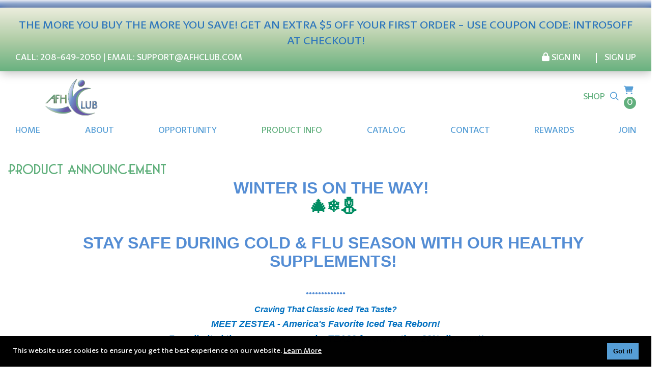

--- FILE ---
content_type: text/css
request_url: https://1mpp04.whitelabelcdn.com/skinning/SiteDesignPreview/styles.css
body_size: -73
content:
.header_container,
.header-wrapper,
div#header-wrapper,
.footer-container,
#footer,
#admintoolbar,
#breadcrumbs { 
	display: none;
}
html body#html5 {
	overflow-y: hidden!important;
}
#container-wrapper,
#iframe-wrapper {
	background-color:transparent !important;
}

--- FILE ---
content_type: text/css
request_url: https://2mpp04.whitelabelcdn.com/moduleskins/affiliatehealthclub/design0018_responsivems/en-us/styles.css
body_size: 3187
content:
#IE .mod_content,.mod_content{min-width:100%}.AccordionQuestionFocused strong,.shopping .cart_SkuName{font-weight:400!important}#mod-buttons .fa img,div.calendar{left:0;position:absolute;top:0}.mod_content{background:left top repeat-x #fff;width:-moz-available}.AccordionFocused,.AccordionPanelTab{background-color:#fff!important;border-top:1px solid #000;margin:0;padding:3px;border-bottom:1px solid gray;cursor:pointer}.distributorSignUpConfigureCol{width:90px}.AccordionFocused .link,.AccordionPanelTab .link,.AccordionQuestionFocused{font-size:13px}.AccordionFocused .link:hover,.AccordionPanelTab .link:hover{color:#666!important}.AccordionFocused{height:auto;overflow:auto}.TreeNodeOver,.TreeNodeSelect,.searchlink:hover,.selectedFilterType:hover,a.desirableAttCaption:hover,a.linkfilter:hover,a.notRequiredAttCaption:hover{background-color:transparent!important}.AccordionPanelContent{padding:10px!important;font-size:13px}.TreeNode,.TreeNodeOver,.TreeNodeSelect{font-size:14px!important;color:#000!important}.Accordion{border-bottom:1px solid gray;border-left:1px solid gray;border-right:1px solid #000}.commission_history,.grid{width:100%!important}.menuitem_button_delete{padding-top:2px;display:inline-block}.transparent,td.weekhidden{display:none}.btnCarboniteBackOrder{padding-top:1px}.help{cursor:pointer}.contentpane{vertical-align:top}.TreeNodeSelect{text-decoration:underline}.CheckBox,.checkBoxList,.labelBlack{font-size:12px;color:#000}.tbl100{float:left;height:100%;text-align:left;width:auto}.day_header{background-color:#fff!important}.checkBoxList{background-color:#fff}.chkSubcaption{font-size:14px;color:#000!important}.activeCaption,.inActiveCaption{color:#000!important;font-size:15px}.gridheader th a:link,.imageViewerViewLarger,a.activeCaption:hover,a.inActiveCaption:hover{color:#000!important}.requiredAttCaption{color:#000!important;font-size:15px;text-align:center!important}a.requiredAttCaption:hover{color:#000!important;font-size:15px;text-decoration:underline}.notRequiredAttCaption{background-color:#d1d1d1;color:#000;font-size:15px;text-align:center!important}a.notRequiredAttCaption:hover{color:#000!important;font-size:15px}.desirableAttCaption{background-color:#b60707;color:#fff!important;font-size:15px}a.desirableAttCaption:hover{color:#000!important}.caption{font-size:22px;color:#333}.subcaption{vertical-align:bottom}.txtSearchCaption{font-size:16px!important;border:1px solid gray!important}.label,.labelbold,.labelsmall,.recordinfo,.searchlink,.selectedFilterType,.subcaption{font-size:12px!important;color:#000}.shopping_cart_border .label,.shopping_cart_border .labelbold,.shopping_cart_border .recordinfo,.shopping_cart_border .searchlink,.shopping_cart_border .selectedFilterType,.shopping_cart_border .subcaption{font-size:12px!important;color:#333}.gridheader,.gridheader th,.text{color:#333;font-size:11px}.searchlink:hover,.selectedFilterType:hover,a.linkfilter:hover{color:#333!important;font-size:14px;text-decoration:none}.linkbutton,.linkbutton:active,.linkbutton:link,.linkbutton:visited{color:#333;font-size:11px;text-decoration:underline!important}.linkbutton:hover{color:#333!important;font-size:11px;text-decoration:none;background-color:transparent}a.linkSubCaption,a.linkSubCaption:active,a.linkSubCaption:hover,a.linkSubCaption:link,a.linkSubCaption:visited{background-color:transparent!important;color:#333;font-size:14px;font-weight:400;text-decoration:underline}a.linkSubCaption:hover{background-color:transparent;color:#333!important;font-size:14px;text-decoration:none}.labelItalic{font-size:12px!important;color:grey!important;font-style:italic!important}.labelHoverPopUP{font-size:14px;color:#fff!important;text-align:left;padding-bottom:2px}.labelBig{font-size:14px;color:#a3918f}.labelSmall{height:24px;text-transform:lowercase}.textbox,.textbox98{font-size:14px;width:90%}.reWrapper{height:auto!important}.gridheader,.shopping .cart_ProductName,.shopping .cart_SkuName{height:22px!important;vertical-align:middle!important}.txtCaption{font-size:18px;width:90%}a,a:active,a:link,a:visited{color:#333;font-size:14px;text-decoration:none!important}.Brands:hover,.linkBlack,a:hover{text-decoration:none}.labelSmall{line-height:28px;font-size:11px;color:#666}a:hover{font-size:14px}.Fields,.Merge{width:80px!important}.Brands,a.linkBlack:hover,a.linkCancel,a.linkCancel:active,a.linkCancel:hover,a.linkCancel:link,a.linkCancel:visited,a.linkDelete:hover{color:#000!important;font-size:14px;text-decoration:none}.Brands:hover{color:#333!important;font-size:14px}a.linkBlack,a.linkBlack:active,a.linkBlack:link,a.linkBlack:visited{color:#666!important;font-size:14px;padding-right:8px;text-decoration:underline}.linkBlack{color:#666;font-size:11px;padding-right:8px}a.lnkSubCaption,a.lnkSubCaption:active,a.lnkSubCaption:link,a.lnkSubCaption:visited{color:#ffffc8;font-size:14px;text-decoration:underline}.tdBorder,.tdData{color:#000;font-size:11px}a.linkbuttonsmall:hover,a.lnkSubCaption:hover{color:#000;font-size:14px;text-decoration:none;background-color:#b81f2d}a.linkbutton,a.linkbutton:active,a.linkbutton:link,a.linkbutton:visited{padding-left:0;color:#000;font-size:11px;text-decoration:none!important}a.linkbutton:hover{color:#333!important;font-size:11px;text-decoration:none;background-color:transparent!important}a.linkbuttonsmall,a.linkbuttonsmall:active,a.linkbuttonsmall:link,a.linkbuttonsmall:visited{color:#e1bc94!important;font-size:14px;text-decoration:none}a.linkCurrent,a.linkCurrent:active,a.linkCurrent:link,a.linkCurrent:visited{background-color:#b81f2d;color:#255302;font-size:15px;text-decoration:none;padding:2px}a.headersortlink,a.headersortlink:active,a.headersortlink:link,a.headersortlink:visited{color:#000!important;font-size:14px;text-decoration:underline;padding-right:5px;background:0;background-color:transparent!important}.tblSearchDetail{background-color:transparent;width:100%!important}.tdBorder{border-bottom:1px solid #c3c3c3}.tdBorderDashed{float:none!important;border-bottom:0}.tdBorderDelete{white-space:nowrap}.tdBorderSearch{border-bottom:1px solid #e9d963;padding-bottom:5px}.datarowSelected{background-color:#e5e5e5;border:1px solid #cfcfcf}.datarowNotselected{background-color:#dfe8b3}.gridaltrow,.gridrow,div.calendar,table.calendar,td.day{background-color:#fff}.gridheader{font-size:11px!important;color:#000!important}.gridheader th a:hover{color:#000!important;text-decoration:none;background-color:#b81f2df}.gridpager td a:hover,a.ContextMenuLink:hover{background-color:#b81f2d}.gridheader th{border-bottom:1px solid #3b494c!important}.gridCustomAttribute td{border:0 solid red!important}.gridaltrow,.gridaltrow td,.gridrow,.gridrow td{border-bottom:1px solid #3b494c}.gridaltrow,.gridrow{font-size:11px;height:17px;color:#000}.gridpager td a:link{color:#000!important;font-size:12px!important}.gridpager td a:hover{color:#000!important;text-decoration:none}.gridpager td{font-size:12px!important;color:grey!important}.gridselrow{font-size:11px;background-color:#f7f7f1;height:11px}.top_left_menu,.top_right_menu{background-color:#333;width:6px;height:30px}.top_middle_menu{background-color:#333;width:188px;height:30px;color:#fff;text-align:left}.ContextMenu{font-size:15px;text-align:right;background-color:#e9e5c6;border:1px solid #bdbdbd}div.calendar{font-size:11px;font-style:normal;width:290px;height:auto;z-index:1;cursor:pointer;visibility:hidden;border:1px solid #333}table.calendar{font-size:11px;border:1px solid #fff;width:100%}td.day,td.today{font-size:11px;width:14%;text-align:center}tr.firstrow{border:1px solid #224f0b}td.day{border:0;color:#000}td.today{border:1px solid #cdc7c5;color:#fff;background-color:#999}td.weekends{background-color:#fff;color:#000;font-size:11px;border:0;width:14%;text-align:center}td.day_out,td.weekends_out{width:14%;text-align:center;background-color:#ccc;font-size:11px}td.weekends_out{border:0;color:#333}td.day_out{color:#000}td.day_c{font-size:11px;border:1px solid #000;width:14%;text-align:center;color:#fff8da;background-color:#000}td.week,td.weeksel{border-left:1px solid #999;font-size:11px;width:14%;text-align:center}td.week{color:#000;background-color:#e995c6}td.weeksel{color:#009;background-color:#e9e5c6}td.wd{font-size:12px;color:#000;background-color:#fff;text-align:center;width:14%}td.closew{font-size:11px;border:1px #003;color:#000;background-color:#000;font-variant:small-caps;text-align:center;width:14%}select.nav,td.nav{font-size:11px;border:0}td.nav{width:14%;text-align:center;background-color:#062659}select.nav{text-align:left;background-color:#fff;color:#000}.transparent{position:absolute;height:155px}.imgClose{background-image:url("img/close.gif");width:16px;height:15px;background-repeat:no-repeat;background-position:center;padding-right:2px}a.ContextMenuLink{font-size:12px;text-decoration:underline}a.linkText,a.linkText:active,a.linkText:link,a.linkText:visited{color:#333;font-size:12px;text-decoration:underline}a.linkText:hover{color:#102f6f;font-size:12px;text-decoration:none;background-color:transparent}a.selectedLinkText,a.selectedLinkText:active,a.selectedLinkText:link,a.selectedLinkText:visited{border:1px solid red;font-size:12px;text-decoration:underline}a.selectedLinkText:hover{border:1px solid red;font-size:12px;text-decoration:none}a.linkDelete,a.linkDelete:active,a.linkDelete:link,a.linkDelete:visited{background-color:#e5e5e5!important;color:#000!important;font-size:14px;text-decoration:none}.linkCancel{color:#000!important;font-size:12px;text-decoration:none;padding-left:5px}.divTop{width:100%!important;padding-bottom:10px}.divTable{width:100%;padding:10px}.divRow,.divRows{width:100%;padding-bottom:15px}.divColumn{float:left;width:33%}.tdBottomButtonLeft,.tdBottomButtonRight,.tdButtonLeft,.tdButtonLeftDelete,.tdButtonRight{background-color:#569ed6;background-image:none;float:left;height:35px;padding:0!important;width:24px!important}a.pushbutton,a.pushbutton:active,a.pushbutton:hover,a.pushbutton:link,a.pushbutton:visited{background-color:#569ed6!important;background-position:left center;background-repeat:no-repeat;border-radius:2px;color:#fff!important;display:inline-block;padding:0!important;text-align:center;text-decoration:none;text-transform:uppercase;vertical-align:top;white-space:normal;width:137px;height:30px;line-height:30px}.tdBottomButtonLeft,.tdButtonLeft,.tdButtonLeftDelete{background-position:left center;background-repeat:no-repeat}.tdBottomButtonMiddle,.tdButtonMiddle,.tdButtonMiddleDelete{background-color:#569ed6;background-image:none;background-repeat:repeat-x!important;color:#fff!important;cursor:pointer;float:left;font-size:10px;font-weight:400;height:35px;line-height:35px;padding:0!important;text-decoration:none;text-transform:uppercase;white-space:nowrap;text-align:center}.tdBottomButtonRight,.tdButtonRight{background-position:right center;background-repeat:no-repeat}a.linkImage,a.linkImage:active,a.linkImage:hover,a.linkImage:link,a.linkImage:visited{background-color:transparent!important;color:#fff;font:bold 12px arial;text-decoration:none;width:auto!important}a.linkfilter,a.linkfilter:active,a.linkfilter:link,a.linkfilter:visited{color:#000!important;font-size:14px;text-decoration:underline}a.linkfilterselected,a.linkfilterselected:active,a.linkfilterselected:link,a.linkfilterselected:visited{color:#000!important;font-size:12px;text-decoration:underline!important}.filterSpan{color:#255302;padding-right:3px;padding-left:3px}.img_bubble_topleft,.img_bubble_topleft1{background-image:url("Images/Bubble/bubble_border_rounded.png");background-position:0 8px;background-repeat:no-repeat;width:5px!important}.img_bubble_topbkgd,.img_bubble_topbkgd1{background-image:url("Images/Bubble/bubble_border_y.png");padding-top:10px}.img_bubble_topright,.img_bubble_topright1{background-image:url("Images/Bubble/bubble_border_rounded.png");background-position:-16px 8px;background-repeat:no-repeat}.img_bubble_topright1{background-position:-24px 8px!important}.img_bubble_topbar_left,.img_bubble_topbar_left1,.img_bubble_topbarmiddle,.img_bubble_topbarmiddle1{background-color:#d5cac5}.img_bubble_topbar_right,.img_bubble_topbar_right1{background:url("Images/Bubble/bubble_topbar_right.png")}.img_bubble_vlineleft,.img_bubble_vlineleft1{background:url("Images/Bubble/bubble_border_x.png")}.img_bubble_vlineright,.img_bubble_vlineright1{background-image:url('Images/Bubble/bubble_border_x.png');background-position:-16px 0}.img_bubble_vlineright1{background-position:7px 0!important}.img_bottom-left,.img_bottom-left1{background-image:url('Images/Bubble/bubble_border_rounded.png');background-position:left -37px;background-repeat:no-repeat}.img_bubble_btmbarnew,.img_bubble_btmbarnew1{background:url("Images/Bubble/bubble_border_y.png") 0 -43px!important;height:20px}.shopping a.DomPathLink:hover,.shopping_cart_border,.tdPopupBGColor,a.DomPathLink:hover{background-color:#fff}.img_bottom-right,.img_bottom-right1{background-image:url(Images/Bubble/bubble_border_rounded.png);background-position:-16px -37px;background-repeat:no-repeat}.img_bottom-right1{background-position:-24px -37px!important}.img_bubble_arrow,.img_bubble_arrow1{background-image:url("Images/Bubble/bubble_arrow.png") no-repeat}.tdDeleteMessage{color:#8b0000;font-size:12px}.shopping a.DomPathLink,.shopping a.DomPathLink:active,.shopping a.DomPathLink:link,.shopping a.DomPathLink:visited,a.DomPathLink,a.DomPathLink:active,a.DomPathLink:link,a.DomPathLink:visited{text-decoration:underline;font:11px Arial;padding:1px 2px;color:#33c}.shopping a.DomPathLinkSelected,a.DomPathLinkSelected{padding:0 2px;text-decoration:none;border:1px solid #c4d5e4;background-color:#fff;font:11px Arial;color:#000}.shopping a.pushBluebutton,.shopping a.pushBluebutton:active,.shopping a.pushBluebutton:link,.shopping a.pushBluebutton:visited,.shopping a.pushGreenbutton,.shopping a.pushGreenbutton:active,.shopping a.pushGreenbutton:link,.shopping a.pushGreenbutton:visited,a.pushBluebutton,a.pushBluebutton:active,a.pushBluebutton:hover,a.pushBluebutton:link,a.pushBluebutton:visited,a.pushGreenbutton,a.pushGreenbutton:active,a.pushGreenbutton:hover,a.pushGreenbutton:link,a.pushGreenbutton:visited{background-color:#333!important;color:#fff!important;cursor:pointer!important;display:block;font-size:11px;line-height:21px;text-align:center;text-decoration:none;width:155px}a.pushGraybutton,a.pushGraybutton:active,a.pushGraybutton:hover,a.pushGraybutton:link,a.pushGraybutton:visited{background-color:#a5abb1!important;color:#fff!important;cursor:pointer!important;display:block;font-size:11px;line-height:21px;text-align:center;text-decoration:none;width:155px}.shopping a.pushGraybutton,.shopping a.pushGraybutton:active,.shopping a.pushGraybutton:link,.shopping a.pushGraybutton:visited{background-color:#cfc19b!important;color:#fff!important;cursor:pointer!important;display:block;font-size:11px;line-height:21px;text-align:center;text-decoration:none;width:155px}.req,.shopping .req{font-size:12px!important;color:#8b0000!important}.labelPopup{color:#fff;font-size:14px;padding-right:8px;text-decoration:none}.tdBorderSolid{border-bottom:1px solid #ccc}.shopping_cart_border{border:1px solid #cacaca}.shopping_cart_left_btn,.shopping_cart_right_btn{width:9px;height:17px}.shopping_cart_middle_btn{height:17px;text-align:center;color:#666;font-size:11px}.shopping_cart_headings{background-color:#cacaca;font-size:12px;padding:0;text-align:left;vertical-align:middle}.CheckOutStep,.CheckOutStepSelected,.CheckOutStepVisited{border-top-style:solid;border-color:#333;width:190px;color:#333;padding-left:5px;font-size:16px;float:left;text-align:left}.CheckOutStep,.CheckOutStepVisited{border-width:5px;padding-top:4px}.CheckOutStepSelected{border-width:9px}.shopping .cart_ProductName{font-size:11px!important;color:#333!important}.shopping .cart_SkuName{font-size:11px!important;color:grey!important}.shopping .labelPopup{color:#333;font-size:14px;padding-right:8px;text-decoration:none}.labeldata{font-size:11px!important;color:#333!important}.shopping .cartItem{padding:10px;width:99%!important;color:#333!important}.clsTxtShortDescHead{padding-top:2px;font-size:11px!important;color:#fff!important}.clsproductcategorypopuphead{padding-top:5px;font-size:11px!important;color:#fff!important}.clsproductcategorypopupdesc{padding-top:5px;font-size:11px!important;color:#333!important}.floatleft{float:left}.floatright{float:right}.alignleft{text-align:left}.alignright{text-align:right}.floatalignleft{float:left;text-align:left}.floatalignright{float:right;text-align:right}.signInBorder{border-right:thin solid}.imageViewerViewLarger:hover{color:#333}.divViewDiscountCoupon{width:137px}.ProductCardBackToCatalog{right:6px!important}.shopping_cart_border .pushbutton{width:100px!important}#ProductCardBackToCatalogTop{margin-right:-14px}#bug_fix{zoom:1px}#tableRandomEnrollmentSignUpResults .tdBorder .linkbutton{background-color:transparent!important;background-image:url("Images/Buttons/login_button.png");background-position:left center;background-repeat:no-repeat;color:#000!important;display:inline-block;font-size:12px;font-weight:400;height:30px;line-height:30px;padding-left:0;padding-right:0;text-align:center;text-transform:uppercase;vertical-align:top;white-space:nowrap;width:137px!important;position:relative;top:-12px}.importantPositionStatic{position:static!important}.shopping_cart_border .divRow{padding-left:0!important}.errorMessage{color:red;font-size:14px;padding-left:10px}#mod-buttons .fa{color:#569ed6;font-size:28px;position:relative;margin-left:3px}.divColumn[id*=orderdetail]{margin-left:19px!important}[id*=divSalutation]+div{height:738px!important}#wiz1-wrapper div a{color:#000}[id*=lblEnrollerNameUnilevel]{padding:0}#module-wrapper>div,#vmarquee li{float:left;width:100%}#module-body>table,#module-body>table>tbody,#module-body>table>tbody>tr,#module-body>table>tbody>tr>td{display:block;width:100%}

--- FILE ---
content_type: text/css
request_url: https://4mpp04.whitelabelcdn.com/moduleskins/affiliatehealthclub/design0018_responsivems/en-us/styles.css
body_size: 4781
content:
#IE .mod_content,.mod_content{min-width:100%}.AccordionQuestionFocused strong,.shopping .cart_SkuName{font-weight:400!important}#mod-buttons .fa img,div.calendar{left:0;position:absolute;top:0}.mod_content{background:left top repeat-x #fff;width:-moz-available}.AccordionFocused,.AccordionPanelTab{background-color:#fff!important;border-top:1px solid #000;margin:0;padding:3px;border-bottom:1px solid gray;cursor:pointer}.distributorSignUpConfigureCol{width:90px}.AccordionFocused .link,.AccordionPanelTab .link,.AccordionQuestionFocused{font-size:13px}.AccordionFocused .link:hover,.AccordionPanelTab .link:hover{color:#666!important}.AccordionFocused{height:auto;overflow:auto}.TreeNodeOver,.TreeNodeSelect,.searchlink:hover,.selectedFilterType:hover,a.desirableAttCaption:hover,a.linkfilter:hover,a.notRequiredAttCaption:hover{background-color:transparent!important}.AccordionPanelContent{padding:10px!important;font-size:13px}.TreeNode,.TreeNodeOver,.TreeNodeSelect{font-size:14px!important;color:#000!important}.Accordion{border-bottom:1px solid gray;border-left:1px solid gray;border-right:1px solid #000}.commission_history,.grid{width:100%!important}.menuitem_button_delete{padding-top:2px;display:inline-block}.transparent,td.weekhidden{display:none}.btnCarboniteBackOrder{padding-top:1px}.help{cursor:pointer}.contentpane{vertical-align:top}.TreeNodeSelect{text-decoration:underline}.CheckBox,.checkBoxList,.labelBlack{font-size:12px;color:#000}.tbl100{float:left;height:100%;text-align:left;width:auto}.day_header{background-color:#fff!important}.checkBoxList{background-color:#fff}.chkSubcaption{font-size:14px;color:#000!important}.activeCaption,.inActiveCaption{color:#000!important;font-size:15px}.gridheader th a:link,.imageViewerViewLarger,a.activeCaption:hover,a.inActiveCaption:hover{color:#000!important}.requiredAttCaption{color:#000!important;font-size:15px;text-align:center!important}a.requiredAttCaption:hover{color:#000!important;font-size:15px;text-decoration:underline}.notRequiredAttCaption{background-color:#d1d1d1;color:#000;font-size:15px;text-align:center!important}a.notRequiredAttCaption:hover{color:#000!important;font-size:15px}.desirableAttCaption{background-color:#b60707;color:#fff!important;font-size:15px}a.desirableAttCaption:hover{color:#000!important}.caption{font-size:22px;color:#333}.subcaption{vertical-align:bottom}.txtSearchCaption{font-size:16px!important;border:1px solid gray!important}.label,.labelbold,.labelsmall,.recordinfo,.searchlink,.selectedFilterType,.subcaption{font-size:12px!important;color:#000}.shopping_cart_border .label,.shopping_cart_border .labelbold,.shopping_cart_border .recordinfo,.shopping_cart_border .searchlink,.shopping_cart_border .selectedFilterType,.shopping_cart_border .subcaption{font-size:12px!important;color:#333}.gridheader,.gridheader th,.text{color:#333;font-size:11px}.searchlink:hover,.selectedFilterType:hover,a.linkfilter:hover{color:#333!important;font-size:14px;text-decoration:none}.linkbutton,.linkbutton:active,.linkbutton:link,.linkbutton:visited{color:#333;font-size:11px;text-decoration:underline!important}.linkbutton:hover{color:#333!important;font-size:11px;text-decoration:none;background-color:transparent}a.linkSubCaption,a.linkSubCaption:active,a.linkSubCaption:hover,a.linkSubCaption:link,a.linkSubCaption:visited{background-color:transparent!important;color:#333;font-size:14px;font-weight:400;text-decoration:underline}a.linkSubCaption:hover{background-color:transparent;color:#333!important;font-size:14px;text-decoration:none}.labelItalic{font-size:12px!important;color:grey!important;font-style:italic!important}.labelHoverPopUP{font-size:14px;color:#fff!important;text-align:left;padding-bottom:2px}.labelBig{font-size:14px;color:#a3918f}.labelSmall{height:24px;text-transform:lowercase}.textbox,.textbox98{font-size:14px;width:90%}.reWrapper{height:auto!important}.gridheader,.shopping .cart_ProductName,.shopping .cart_SkuName{height:22px!important;vertical-align:middle!important}.txtCaption{font-size:18px;width:90%}a,a:active,a:link,a:visited{color:#333;font-size:14px;text-decoration:none!important}.Brands:hover,.linkBlack,a:hover{text-decoration:none}.labelSmall{line-height:28px;font-size:11px;color:#666}a:hover{font-size:14px}.Fields,.Merge{width:80px!important}.Brands,a.linkBlack:hover,a.linkCancel,a.linkCancel:active,a.linkCancel:hover,a.linkCancel:link,a.linkCancel:visited,a.linkDelete:hover{color:#000!important;font-size:14px;text-decoration:none}.Brands:hover{color:#333!important;font-size:14px}a.linkBlack,a.linkBlack:active,a.linkBlack:link,a.linkBlack:visited{color:#666!important;font-size:14px;padding-right:8px;text-decoration:underline}.linkBlack{color:#666;font-size:11px;padding-right:8px}a.lnkSubCaption,a.lnkSubCaption:active,a.lnkSubCaption:link,a.lnkSubCaption:visited{color:#ffffc8;font-size:14px;text-decoration:underline}.tdBorder,.tdData{color:#000;font-size:11px}a.linkbuttonsmall:hover,a.lnkSubCaption:hover{color:#000;font-size:14px;text-decoration:none;background-color:#b81f2d}a.linkbutton,a.linkbutton:active,a.linkbutton:link,a.linkbutton:visited{padding-left:0;color:#000;font-size:11px;text-decoration:none!important}a.linkbutton:hover{color:#333!important;font-size:11px;text-decoration:none;background-color:transparent!important}a.linkbuttonsmall,a.linkbuttonsmall:active,a.linkbuttonsmall:link,a.linkbuttonsmall:visited{color:#e1bc94!important;font-size:14px;text-decoration:none}a.linkCurrent,a.linkCurrent:active,a.linkCurrent:link,a.linkCurrent:visited{background-color:#b81f2d;color:#255302;font-size:15px;text-decoration:none;padding:2px}a.headersortlink,a.headersortlink:active,a.headersortlink:link,a.headersortlink:visited{color:#000!important;font-size:14px;text-decoration:underline;padding-right:5px;background:0;background-color:transparent!important}.tblSearchDetail{background-color:transparent;width:100%!important}.tdBorder{border-bottom:1px solid #c3c3c3}.tdBorderDashed{float:none!important;border-bottom:0}.tdBorderDelete{white-space:nowrap}.tdBorderSearch{border-bottom:1px solid #e9d963;padding-bottom:5px}.datarowSelected{background-color:#e5e5e5;border:1px solid #cfcfcf}.datarowNotselected{background-color:#dfe8b3}.gridaltrow,.gridrow,div.calendar,table.calendar,td.day{background-color:#fff}.gridheader{font-size:11px!important;color:#000!important}.gridheader th a:hover{color:#000!important;text-decoration:none;background-color:#b81f2df}.gridpager td a:hover,a.ContextMenuLink:hover{background-color:#b81f2d}.gridheader th{border-bottom:1px solid #3b494c!important}.gridCustomAttribute td{border:0 solid red!important}.gridaltrow,.gridaltrow td,.gridrow,.gridrow td{border-bottom:1px solid #3b494c}.gridaltrow,.gridrow{font-size:11px;height:17px;color:#000}.gridpager td a:link{color:#000!important;font-size:12px!important}.gridpager td a:hover{color:#000!important;text-decoration:none}.gridpager td{font-size:12px!important;color:grey!important}.gridselrow{font-size:11px;background-color:#f7f7f1;height:11px}.top_left_menu,.top_right_menu{background-color:#333;width:6px;height:30px}.top_middle_menu{background-color:#333;width:188px;height:30px;color:#fff;text-align:left}.ContextMenu{font-size:15px;text-align:right;background-color:#e9e5c6;border:1px solid #bdbdbd}div.calendar{font-size:11px;font-style:normal;width:290px;height:auto;z-index:1;cursor:pointer;visibility:hidden;border:1px solid #333}table.calendar{font-size:11px;border:1px solid #fff;width:100%}td.day,td.today{font-size:11px;width:14%;text-align:center}tr.firstrow{border:1px solid #224f0b}td.day{border:0;color:#000}td.today{border:1px solid #cdc7c5;color:#fff;background-color:#999}td.weekends{background-color:#fff;color:#000;font-size:11px;border:0;width:14%;text-align:center}td.day_out,td.weekends_out{width:14%;text-align:center;background-color:#ccc;font-size:11px}td.weekends_out{border:0;color:#333}td.day_out{color:#000}td.day_c{font-size:11px;border:1px solid #000;width:14%;text-align:center;color:#fff8da;background-color:#000}td.week,td.weeksel{border-left:1px solid #999;font-size:11px;width:14%;text-align:center}td.week{color:#000;background-color:#e995c6}td.weeksel{color:#009;background-color:#e9e5c6}td.wd{font-size:12px;color:#000;background-color:#fff;text-align:center;width:14%}td.closew{font-size:11px;border:1px #003;color:#000;background-color:#000;font-variant:small-caps;text-align:center;width:14%}select.nav,td.nav{font-size:11px;border:0}td.nav{width:14%;text-align:center;background-color:#062659}select.nav{text-align:left;background-color:#fff;color:#000}.transparent{position:absolute;height:155px}.imgClose{background-image:url("img/close.gif");width:16px;height:15px;background-repeat:no-repeat;background-position:center;padding-right:2px}a.ContextMenuLink{font-size:12px;text-decoration:underline}a.linkText,a.linkText:active,a.linkText:link,a.linkText:visited{color:#333;font-size:12px;text-decoration:underline}a.linkText:hover{color:#102f6f;font-size:12px;text-decoration:none;background-color:transparent}a.selectedLinkText,a.selectedLinkText:active,a.selectedLinkText:link,a.selectedLinkText:visited{border:1px solid red;font-size:12px;text-decoration:underline}a.selectedLinkText:hover{border:1px solid red;font-size:12px;text-decoration:none}a.linkDelete,a.linkDelete:active,a.linkDelete:link,a.linkDelete:visited{background-color:#e5e5e5!important;color:#000!important;font-size:14px;text-decoration:none}.linkCancel{color:#000!important;font-size:12px;text-decoration:none;padding-left:5px}.divTop{width:100%!important;padding-bottom:10px}.divTable{width:100%;padding:10px}.divRow,.divRows{width:100%;padding-bottom:15px}.divColumn{float:left;width:33%}.tdBottomButtonLeft,.tdBottomButtonRight,.tdButtonLeft,.tdButtonLeftDelete,.tdButtonRight{background-color:#569ed6;background-image:none;float:left;height:35px;padding:0!important;width:24px!important}a.pushbutton,a.pushbutton:active,a.pushbutton:hover,a.pushbutton:link,a.pushbutton:visited{background-color:#569ed6!important;background-position:left center;background-repeat:no-repeat;border-radius:2px;color:#fff!important;display:inline-block;padding:0!important;text-align:center;text-decoration:none;text-transform:uppercase;vertical-align:top;white-space:normal;width:137px;height:30px;line-height:30px}.tdBottomButtonLeft,.tdButtonLeft,.tdButtonLeftDelete{background-position:left center;background-repeat:no-repeat}.tdBottomButtonMiddle,.tdButtonMiddle,.tdButtonMiddleDelete{background-color:#569ed6;background-image:none;background-repeat:repeat-x!important;color:#fff!important;cursor:pointer;float:left;font-size:10px;font-weight:400;height:35px;line-height:35px;padding:0!important;text-decoration:none;text-transform:uppercase;white-space:nowrap;text-align:center}.tdBottomButtonRight,.tdButtonRight{background-position:right center;background-repeat:no-repeat}a.linkImage,a.linkImage:active,a.linkImage:hover,a.linkImage:link,a.linkImage:visited{background-color:transparent!important;color:#fff;font:bold 12px arial;text-decoration:none;width:auto!important}a.linkfilter,a.linkfilter:active,a.linkfilter:link,a.linkfilter:visited{color:#000!important;font-size:14px;text-decoration:underline}a.linkfilterselected,a.linkfilterselected:active,a.linkfilterselected:link,a.linkfilterselected:visited{color:#000!important;font-size:12px;text-decoration:underline!important}.filterSpan{color:#255302;padding-right:3px;padding-left:3px}.img_bubble_topleft,.img_bubble_topleft1{background-image:url("Images/Bubble/bubble_border_rounded.png");background-position:0 8px;background-repeat:no-repeat;width:5px!important}.img_bubble_topbkgd,.img_bubble_topbkgd1{background-image:url("Images/Bubble/bubble_border_y.png");padding-top:10px}.img_bubble_topright,.img_bubble_topright1{background-image:url("Images/Bubble/bubble_border_rounded.png");background-position:-16px 8px;background-repeat:no-repeat}.img_bubble_topright1{background-position:-24px 8px!important}.img_bubble_topbar_left,.img_bubble_topbar_left1,.img_bubble_topbarmiddle,.img_bubble_topbarmiddle1{background-color:#d5cac5}.img_bubble_topbar_right,.img_bubble_topbar_right1{background:url("Images/Bubble/bubble_topbar_right.png")}.img_bubble_vlineleft,.img_bubble_vlineleft1{background:url("Images/Bubble/bubble_border_x.png")}.img_bubble_vlineright,.img_bubble_vlineright1{background-image:url('Images/Bubble/bubble_border_x.png');background-position:-16px 0}.img_bubble_vlineright1{background-position:7px 0!important}.img_bottom-left,.img_bottom-left1{background-image:url('Images/Bubble/bubble_border_rounded.png');background-position:left -37px;background-repeat:no-repeat}.img_bubble_btmbarnew,.img_bubble_btmbarnew1{background:url("Images/Bubble/bubble_border_y.png") 0 -43px!important;height:20px}.shopping a.DomPathLink:hover,.shopping_cart_border,.tdPopupBGColor,a.DomPathLink:hover{background-color:#fff}.img_bottom-right,.img_bottom-right1{background-image:url(Images/Bubble/bubble_border_rounded.png);background-position:-16px -37px;background-repeat:no-repeat}.img_bottom-right1{background-position:-24px -37px!important}.img_bubble_arrow,.img_bubble_arrow1{background-image:url("Images/Bubble/bubble_arrow.png") no-repeat}.tdDeleteMessage{color:#8b0000;font-size:12px}.shopping a.DomPathLink,.shopping a.DomPathLink:active,.shopping a.DomPathLink:link,.shopping a.DomPathLink:visited,a.DomPathLink,a.DomPathLink:active,a.DomPathLink:link,a.DomPathLink:visited{text-decoration:underline;font:11px Arial;padding:1px 2px;color:#33c}.shopping a.DomPathLinkSelected,a.DomPathLinkSelected{padding:0 2px;text-decoration:none;border:1px solid #c4d5e4;background-color:#fff;font:11px Arial;color:#000}.shopping a.pushBluebutton,.shopping a.pushBluebutton:active,.shopping a.pushBluebutton:link,.shopping a.pushBluebutton:visited,.shopping a.pushGreenbutton,.shopping a.pushGreenbutton:active,.shopping a.pushGreenbutton:link,.shopping a.pushGreenbutton:visited,a.pushBluebutton,a.pushBluebutton:active,a.pushBluebutton:hover,a.pushBluebutton:link,a.pushBluebutton:visited,a.pushGreenbutton,a.pushGreenbutton:active,a.pushGreenbutton:hover,a.pushGreenbutton:link,a.pushGreenbutton:visited{background-color:#333!important;color:#fff!important;cursor:pointer!important;display:block;font-size:11px;line-height:21px;text-align:center;text-decoration:none;width:155px}a.pushGraybutton,a.pushGraybutton:active,a.pushGraybutton:hover,a.pushGraybutton:link,a.pushGraybutton:visited{background-color:#a5abb1!important;color:#fff!important;cursor:pointer!important;display:block;font-size:11px;line-height:21px;text-align:center;text-decoration:none;width:155px}.shopping a.pushGraybutton,.shopping a.pushGraybutton:active,.shopping a.pushGraybutton:link,.shopping a.pushGraybutton:visited{background-color:#cfc19b!important;color:#fff!important;cursor:pointer!important;display:block;font-size:11px;line-height:21px;text-align:center;text-decoration:none;width:155px}.req,.shopping .req{font-size:12px!important;color:#8b0000!important}.labelPopup{color:#fff;font-size:14px;padding-right:8px;text-decoration:none}.tdBorderSolid{border-bottom:1px solid #ccc}.shopping_cart_border{border:1px solid #cacaca}.shopping_cart_left_btn,.shopping_cart_right_btn{width:9px;height:17px}.shopping_cart_middle_btn{height:17px;text-align:center;color:#666;font-size:11px}.shopping_cart_headings{background-color:#cacaca;font-size:12px;padding:0;text-align:left;vertical-align:middle}.CheckOutStep,.CheckOutStepSelected,.CheckOutStepVisited{border-top-style:solid;border-color:#333;width:190px;color:#333;padding-left:5px;font-size:16px;float:left;text-align:left}.CheckOutStep,.CheckOutStepVisited{border-width:5px;padding-top:4px}.CheckOutStepSelected{border-width:9px}.shopping .cart_ProductName{font-size:11px!important;color:#333!important}.shopping .cart_SkuName{font-size:11px!important;color:grey!important}.shopping .labelPopup{color:#333;font-size:14px;padding-right:8px;text-decoration:none}.labeldata{font-size:11px!important;color:#333!important}.shopping .cartItem{padding:10px;width:99%!important;color:#333!important}.clsTxtShortDescHead{padding-top:2px;font-size:11px!important;color:#fff!important}.clsproductcategorypopuphead{padding-top:5px;font-size:11px!important;color:#fff!important}.clsproductcategorypopupdesc{padding-top:5px;font-size:11px!important;color:#333!important}.floatleft{float:left}.floatright{float:right}.alignleft{text-align:left}.alignright{text-align:right}.floatalignleft{float:left;text-align:left}.floatalignright{float:right;text-align:right}.signInBorder{border-right:thin solid}.imageViewerViewLarger:hover{color:#333}.divViewDiscountCoupon{width:137px}.ProductCardBackToCatalog{right:6px!important}.shopping_cart_border .pushbutton{width:100px!important}#ProductCardBackToCatalogTop{margin-right:-14px}#bug_fix{zoom:1px}#tableRandomEnrollmentSignUpResults .tdBorder .linkbutton{background-color:transparent!important;background-image:url("Images/Buttons/login_button.png");background-position:left center;background-repeat:no-repeat;color:#000!important;display:inline-block;font-size:12px;font-weight:400;height:30px;line-height:30px;padding-left:0;padding-right:0;text-align:center;text-transform:uppercase;vertical-align:top;white-space:nowrap;width:137px!important;position:relative;top:-12px}.importantPositionStatic{position:static!important}.shopping_cart_border .divRow{padding-left:0!important}.errorMessage{color:red;font-size:14px;padding-left:10px}#mod-buttons .fa{color:#569ed6;font-size:28px;position:relative;margin-left:3px}.divColumn[id*=orderdetail]{margin-left:19px!important}[id*=divSalutation]+div{height:738px!important}#wiz1-wrapper div a{color:#000}[id*=lblEnrollerNameUnilevel]{padding:0}#module-wrapper>div,#vmarquee li{float:left;width:100%}#module-body>table,#module-body>table>tbody,#module-body>table>tbody>tr,#module-body>table>tbody>tr>td{display:block;width:100%}

--- FILE ---
content_type: text/css
request_url: https://3mpp04.whitelabelcdn.com/moduleskins/affiliatehealthclub/design0018_responsivems/en-us/styles.css
body_size: 3625
content:
#IE .mod_content,.mod_content{min-width:100%}.AccordionQuestionFocused strong,.shopping .cart_SkuName{font-weight:400!important}#mod-buttons .fa img,div.calendar{left:0;position:absolute;top:0}.mod_content{background:left top repeat-x #fff;width:-moz-available}.AccordionFocused,.AccordionPanelTab{background-color:#fff!important;border-top:1px solid #000;margin:0;padding:3px;border-bottom:1px solid gray;cursor:pointer}.distributorSignUpConfigureCol{width:90px}.AccordionFocused .link,.AccordionPanelTab .link,.AccordionQuestionFocused{font-size:13px}.AccordionFocused .link:hover,.AccordionPanelTab .link:hover{color:#666!important}.AccordionFocused{height:auto;overflow:auto}.TreeNodeOver,.TreeNodeSelect,.searchlink:hover,.selectedFilterType:hover,a.desirableAttCaption:hover,a.linkfilter:hover,a.notRequiredAttCaption:hover{background-color:transparent!important}.AccordionPanelContent{padding:10px!important;font-size:13px}.TreeNode,.TreeNodeOver,.TreeNodeSelect{font-size:14px!important;color:#000!important}.Accordion{border-bottom:1px solid gray;border-left:1px solid gray;border-right:1px solid #000}.commission_history,.grid{width:100%!important}.menuitem_button_delete{padding-top:2px;display:inline-block}.transparent,td.weekhidden{display:none}.btnCarboniteBackOrder{padding-top:1px}.help{cursor:pointer}.contentpane{vertical-align:top}.TreeNodeSelect{text-decoration:underline}.CheckBox,.checkBoxList,.labelBlack{font-size:12px;color:#000}.tbl100{float:left;height:100%;text-align:left;width:auto}.day_header{background-color:#fff!important}.checkBoxList{background-color:#fff}.chkSubcaption{font-size:14px;color:#000!important}.activeCaption,.inActiveCaption{color:#000!important;font-size:15px}.gridheader th a:link,.imageViewerViewLarger,a.activeCaption:hover,a.inActiveCaption:hover{color:#000!important}.requiredAttCaption{color:#000!important;font-size:15px;text-align:center!important}a.requiredAttCaption:hover{color:#000!important;font-size:15px;text-decoration:underline}.notRequiredAttCaption{background-color:#d1d1d1;color:#000;font-size:15px;text-align:center!important}a.notRequiredAttCaption:hover{color:#000!important;font-size:15px}.desirableAttCaption{background-color:#b60707;color:#fff!important;font-size:15px}a.desirableAttCaption:hover{color:#000!important}.caption{font-size:22px;color:#333}.subcaption{vertical-align:bottom}.txtSearchCaption{font-size:16px!important;border:1px solid gray!important}.label,.labelbold,.labelsmall,.recordinfo,.searchlink,.selectedFilterType,.subcaption{font-size:12px!important;color:#000}.shopping_cart_border .label,.shopping_cart_border .labelbold,.shopping_cart_border .recordinfo,.shopping_cart_border .searchlink,.shopping_cart_border .selectedFilterType,.shopping_cart_border .subcaption{font-size:12px!important;color:#333}.gridheader,.gridheader th,.text{color:#333;font-size:11px}.searchlink:hover,.selectedFilterType:hover,a.linkfilter:hover{color:#333!important;font-size:14px;text-decoration:none}.linkbutton,.linkbutton:active,.linkbutton:link,.linkbutton:visited{color:#333;font-size:11px;text-decoration:underline!important}.linkbutton:hover{color:#333!important;font-size:11px;text-decoration:none;background-color:transparent}a.linkSubCaption,a.linkSubCaption:active,a.linkSubCaption:hover,a.linkSubCaption:link,a.linkSubCaption:visited{background-color:transparent!important;color:#333;font-size:14px;font-weight:400;text-decoration:underline}a.linkSubCaption:hover{background-color:transparent;color:#333!important;font-size:14px;text-decoration:none}.labelItalic{font-size:12px!important;color:grey!important;font-style:italic!important}.labelHoverPopUP{font-size:14px;color:#fff!important;text-align:left;padding-bottom:2px}.labelBig{font-size:14px;color:#a3918f}.labelSmall{height:24px;text-transform:lowercase}.textbox,.textbox98{font-size:14px;width:90%}.reWrapper{height:auto!important}.gridheader,.shopping .cart_ProductName,.shopping .cart_SkuName{height:22px!important;vertical-align:middle!important}.txtCaption{font-size:18px;width:90%}a,a:active,a:link,a:visited{color:#333;font-size:14px;text-decoration:none!important}.Brands:hover,.linkBlack,a:hover{text-decoration:none}.labelSmall{line-height:28px;font-size:11px;color:#666}a:hover{font-size:14px}.Fields,.Merge{width:80px!important}.Brands,a.linkBlack:hover,a.linkCancel,a.linkCancel:active,a.linkCancel:hover,a.linkCancel:link,a.linkCancel:visited,a.linkDelete:hover{color:#000!important;font-size:14px;text-decoration:none}.Brands:hover{color:#333!important;font-size:14px}a.linkBlack,a.linkBlack:active,a.linkBlack:link,a.linkBlack:visited{color:#666!important;font-size:14px;padding-right:8px;text-decoration:underline}.linkBlack{color:#666;font-size:11px;padding-right:8px}a.lnkSubCaption,a.lnkSubCaption:active,a.lnkSubCaption:link,a.lnkSubCaption:visited{color:#ffffc8;font-size:14px;text-decoration:underline}.tdBorder,.tdData{color:#000;font-size:11px}a.linkbuttonsmall:hover,a.lnkSubCaption:hover{color:#000;font-size:14px;text-decoration:none;background-color:#b81f2d}a.linkbutton,a.linkbutton:active,a.linkbutton:link,a.linkbutton:visited{padding-left:0;color:#000;font-size:11px;text-decoration:none!important}a.linkbutton:hover{color:#333!important;font-size:11px;text-decoration:none;background-color:transparent!important}a.linkbuttonsmall,a.linkbuttonsmall:active,a.linkbuttonsmall:link,a.linkbuttonsmall:visited{color:#e1bc94!important;font-size:14px;text-decoration:none}a.linkCurrent,a.linkCurrent:active,a.linkCurrent:link,a.linkCurrent:visited{background-color:#b81f2d;color:#255302;font-size:15px;text-decoration:none;padding:2px}a.headersortlink,a.headersortlink:active,a.headersortlink:link,a.headersortlink:visited{color:#000!important;font-size:14px;text-decoration:underline;padding-right:5px;background:0;background-color:transparent!important}.tblSearchDetail{background-color:transparent;width:100%!important}.tdBorder{border-bottom:1px solid #c3c3c3}.tdBorderDashed{float:none!important;border-bottom:0}.tdBorderDelete{white-space:nowrap}.tdBorderSearch{border-bottom:1px solid #e9d963;padding-bottom:5px}.datarowSelected{background-color:#e5e5e5;border:1px solid #cfcfcf}.datarowNotselected{background-color:#dfe8b3}.gridaltrow,.gridrow,div.calendar,table.calendar,td.day{background-color:#fff}.gridheader{font-size:11px!important;color:#000!important}.gridheader th a:hover{color:#000!important;text-decoration:none;background-color:#b81f2df}.gridpager td a:hover,a.ContextMenuLink:hover{background-color:#b81f2d}.gridheader th{border-bottom:1px solid #3b494c!important}.gridCustomAttribute td{border:0 solid red!important}.gridaltrow,.gridaltrow td,.gridrow,.gridrow td{border-bottom:1px solid #3b494c}.gridaltrow,.gridrow{font-size:11px;height:17px;color:#000}.gridpager td a:link{color:#000!important;font-size:12px!important}.gridpager td a:hover{color:#000!important;text-decoration:none}.gridpager td{font-size:12px!important;color:grey!important}.gridselrow{font-size:11px;background-color:#f7f7f1;height:11px}.top_left_menu,.top_right_menu{background-color:#333;width:6px;height:30px}.top_middle_menu{background-color:#333;width:188px;height:30px;color:#fff;text-align:left}.ContextMenu{font-size:15px;text-align:right;background-color:#e9e5c6;border:1px solid #bdbdbd}div.calendar{font-size:11px;font-style:normal;width:290px;height:auto;z-index:1;cursor:pointer;visibility:hidden;border:1px solid #333}table.calendar{font-size:11px;border:1px solid #fff;width:100%}td.day,td.today{font-size:11px;width:14%;text-align:center}tr.firstrow{border:1px solid #224f0b}td.day{border:0;color:#000}td.today{border:1px solid #cdc7c5;color:#fff;background-color:#999}td.weekends{background-color:#fff;color:#000;font-size:11px;border:0;width:14%;text-align:center}td.day_out,td.weekends_out{width:14%;text-align:center;background-color:#ccc;font-size:11px}td.weekends_out{border:0;color:#333}td.day_out{color:#000}td.day_c{font-size:11px;border:1px solid #000;width:14%;text-align:center;color:#fff8da;background-color:#000}td.week,td.weeksel{border-left:1px solid #999;font-size:11px;width:14%;text-align:center}td.week{color:#000;background-color:#e995c6}td.weeksel{color:#009;background-color:#e9e5c6}td.wd{font-size:12px;color:#000;background-color:#fff;text-align:center;width:14%}td.closew{font-size:11px;border:1px #003;color:#000;background-color:#000;font-variant:small-caps;text-align:center;width:14%}select.nav,td.nav{font-size:11px;border:0}td.nav{width:14%;text-align:center;background-color:#062659}select.nav{text-align:left;background-color:#fff;color:#000}.transparent{position:absolute;height:155px}.imgClose{background-image:url("img/close.gif");width:16px;height:15px;background-repeat:no-repeat;background-position:center;padding-right:2px}a.ContextMenuLink{font-size:12px;text-decoration:underline}a.linkText,a.linkText:active,a.linkText:link,a.linkText:visited{color:#333;font-size:12px;text-decoration:underline}a.linkText:hover{color:#102f6f;font-size:12px;text-decoration:none;background-color:transparent}a.selectedLinkText,a.selectedLinkText:active,a.selectedLinkText:link,a.selectedLinkText:visited{border:1px solid red;font-size:12px;text-decoration:underline}a.selectedLinkText:hover{border:1px solid red;font-size:12px;text-decoration:none}a.linkDelete,a.linkDelete:active,a.linkDelete:link,a.linkDelete:visited{background-color:#e5e5e5!important;color:#000!important;font-size:14px;text-decoration:none}.linkCancel{color:#000!important;font-size:12px;text-decoration:none;padding-left:5px}.divTop{width:100%!important;padding-bottom:10px}.divTable{width:100%;padding:10px}.divRow,.divRows{width:100%;padding-bottom:15px}.divColumn{float:left;width:33%}.tdBottomButtonLeft,.tdBottomButtonRight,.tdButtonLeft,.tdButtonLeftDelete,.tdButtonRight{background-color:#569ed6;background-image:none;float:left;height:35px;padding:0!important;width:24px!important}a.pushbutton,a.pushbutton:active,a.pushbutton:hover,a.pushbutton:link,a.pushbutton:visited{background-color:#569ed6!important;background-position:left center;background-repeat:no-repeat;border-radius:2px;color:#fff!important;display:inline-block;padding:0!important;text-align:center;text-decoration:none;text-transform:uppercase;vertical-align:top;white-space:normal;width:137px;height:30px;line-height:30px}.tdBottomButtonLeft,.tdButtonLeft,.tdButtonLeftDelete{background-position:left center;background-repeat:no-repeat}.tdBottomButtonMiddle,.tdButtonMiddle,.tdButtonMiddleDelete{background-color:#569ed6;background-image:none;background-repeat:repeat-x!important;color:#fff!important;cursor:pointer;float:left;font-size:10px;font-weight:400;height:35px;line-height:35px;padding:0!important;text-decoration:none;text-transform:uppercase;white-space:nowrap;text-align:center}.tdBottomButtonRight,.tdButtonRight{background-position:right center;background-repeat:no-repeat}a.linkImage,a.linkImage:active,a.linkImage:hover,a.linkImage:link,a.linkImage:visited{background-color:transparent!important;color:#fff;font:bold 12px arial;text-decoration:none;width:auto!important}a.linkfilter,a.linkfilter:active,a.linkfilter:link,a.linkfilter:visited{color:#000!important;font-size:14px;text-decoration:underline}a.linkfilterselected,a.linkfilterselected:active,a.linkfilterselected:link,a.linkfilterselected:visited{color:#000!important;font-size:12px;text-decoration:underline!important}.filterSpan{color:#255302;padding-right:3px;padding-left:3px}.img_bubble_topleft,.img_bubble_topleft1{background-image:url("Images/Bubble/bubble_border_rounded.png");background-position:0 8px;background-repeat:no-repeat;width:5px!important}.img_bubble_topbkgd,.img_bubble_topbkgd1{background-image:url("Images/Bubble/bubble_border_y.png");padding-top:10px}.img_bubble_topright,.img_bubble_topright1{background-image:url("Images/Bubble/bubble_border_rounded.png");background-position:-16px 8px;background-repeat:no-repeat}.img_bubble_topright1{background-position:-24px 8px!important}.img_bubble_topbar_left,.img_bubble_topbar_left1,.img_bubble_topbarmiddle,.img_bubble_topbarmiddle1{background-color:#d5cac5}.img_bubble_topbar_right,.img_bubble_topbar_right1{background:url("Images/Bubble/bubble_topbar_right.png")}.img_bubble_vlineleft,.img_bubble_vlineleft1{background:url("Images/Bubble/bubble_border_x.png")}.img_bubble_vlineright,.img_bubble_vlineright1{background-image:url('Images/Bubble/bubble_border_x.png');background-position:-16px 0}.img_bubble_vlineright1{background-position:7px 0!important}.img_bottom-left,.img_bottom-left1{background-image:url('Images/Bubble/bubble_border_rounded.png');background-position:left -37px;background-repeat:no-repeat}.img_bubble_btmbarnew,.img_bubble_btmbarnew1{background:url("Images/Bubble/bubble_border_y.png") 0 -43px!important;height:20px}.shopping a.DomPathLink:hover,.shopping_cart_border,.tdPopupBGColor,a.DomPathLink:hover{background-color:#fff}.img_bottom-right,.img_bottom-right1{background-image:url(Images/Bubble/bubble_border_rounded.png);background-position:-16px -37px;background-repeat:no-repeat}.img_bottom-right1{background-position:-24px -37px!important}.img_bubble_arrow,.img_bubble_arrow1{background-image:url("Images/Bubble/bubble_arrow.png") no-repeat}.tdDeleteMessage{color:#8b0000;font-size:12px}.shopping a.DomPathLink,.shopping a.DomPathLink:active,.shopping a.DomPathLink:link,.shopping a.DomPathLink:visited,a.DomPathLink,a.DomPathLink:active,a.DomPathLink:link,a.DomPathLink:visited{text-decoration:underline;font:11px Arial;padding:1px 2px;color:#33c}.shopping a.DomPathLinkSelected,a.DomPathLinkSelected{padding:0 2px;text-decoration:none;border:1px solid #c4d5e4;background-color:#fff;font:11px Arial;color:#000}.shopping a.pushBluebutton,.shopping a.pushBluebutton:active,.shopping a.pushBluebutton:link,.shopping a.pushBluebutton:visited,.shopping a.pushGreenbutton,.shopping a.pushGreenbutton:active,.shopping a.pushGreenbutton:link,.shopping a.pushGreenbutton:visited,a.pushBluebutton,a.pushBluebutton:active,a.pushBluebutton:hover,a.pushBluebutton:link,a.pushBluebutton:visited,a.pushGreenbutton,a.pushGreenbutton:active,a.pushGreenbutton:hover,a.pushGreenbutton:link,a.pushGreenbutton:visited{background-color:#333!important;color:#fff!important;cursor:pointer!important;display:block;font-size:11px;line-height:21px;text-align:center;text-decoration:none;width:155px}a.pushGraybutton,a.pushGraybutton:active,a.pushGraybutton:hover,a.pushGraybutton:link,a.pushGraybutton:visited{background-color:#a5abb1!important;color:#fff!important;cursor:pointer!important;display:block;font-size:11px;line-height:21px;text-align:center;text-decoration:none;width:155px}.shopping a.pushGraybutton,.shopping a.pushGraybutton:active,.shopping a.pushGraybutton:link,.shopping a.pushGraybutton:visited{background-color:#cfc19b!important;color:#fff!important;cursor:pointer!important;display:block;font-size:11px;line-height:21px;text-align:center;text-decoration:none;width:155px}.req,.shopping .req{font-size:12px!important;color:#8b0000!important}.labelPopup{color:#fff;font-size:14px;padding-right:8px;text-decoration:none}.tdBorderSolid{border-bottom:1px solid #ccc}.shopping_cart_border{border:1px solid #cacaca}.shopping_cart_left_btn,.shopping_cart_right_btn{width:9px;height:17px}.shopping_cart_middle_btn{height:17px;text-align:center;color:#666;font-size:11px}.shopping_cart_headings{background-color:#cacaca;font-size:12px;padding:0;text-align:left;vertical-align:middle}.CheckOutStep,.CheckOutStepSelected,.CheckOutStepVisited{border-top-style:solid;border-color:#333;width:190px;color:#333;padding-left:5px;font-size:16px;float:left;text-align:left}.CheckOutStep,.CheckOutStepVisited{border-width:5px;padding-top:4px}.CheckOutStepSelected{border-width:9px}.shopping .cart_ProductName{font-size:11px!important;color:#333!important}.shopping .cart_SkuName{font-size:11px!important;color:grey!important}.shopping .labelPopup{color:#333;font-size:14px;padding-right:8px;text-decoration:none}.labeldata{font-size:11px!important;color:#333!important}.shopping .cartItem{padding:10px;width:99%!important;color:#333!important}.clsTxtShortDescHead{padding-top:2px;font-size:11px!important;color:#fff!important}.clsproductcategorypopuphead{padding-top:5px;font-size:11px!important;color:#fff!important}.clsproductcategorypopupdesc{padding-top:5px;font-size:11px!important;color:#333!important}.floatleft{float:left}.floatright{float:right}.alignleft{text-align:left}.alignright{text-align:right}.floatalignleft{float:left;text-align:left}.floatalignright{float:right;text-align:right}.signInBorder{border-right:thin solid}.imageViewerViewLarger:hover{color:#333}.divViewDiscountCoupon{width:137px}.ProductCardBackToCatalog{right:6px!important}.shopping_cart_border .pushbutton{width:100px!important}#ProductCardBackToCatalogTop{margin-right:-14px}#bug_fix{zoom:1px}#tableRandomEnrollmentSignUpResults .tdBorder .linkbutton{background-color:transparent!important;background-image:url("Images/Buttons/login_button.png");background-position:left center;background-repeat:no-repeat;color:#000!important;display:inline-block;font-size:12px;font-weight:400;height:30px;line-height:30px;padding-left:0;padding-right:0;text-align:center;text-transform:uppercase;vertical-align:top;white-space:nowrap;width:137px!important;position:relative;top:-12px}.importantPositionStatic{position:static!important}.shopping_cart_border .divRow{padding-left:0!important}.errorMessage{color:red;font-size:14px;padding-left:10px}#mod-buttons .fa{color:#569ed6;font-size:28px;position:relative;margin-left:3px}.divColumn[id*=orderdetail]{margin-left:19px!important}[id*=divSalutation]+div{height:738px!important}#wiz1-wrapper div a{color:#000}[id*=lblEnrollerNameUnilevel]{padding:0}#module-wrapper>div,#vmarquee li{float:left;width:100%}#module-body>table,#module-body>table>tbody,#module-body>table>tbody>tr,#module-body>table>tbody>tr>td{display:block;width:100%}

--- FILE ---
content_type: text/css
request_url: https://afhclub.com/WebResource.axd?d=xIeWNvxioJtnSFb72kYndHpJktow6liIuSNZMmf5d4i68DOfyvV8qi_sGVt8OPkOOSv9LRfTLBUgUUPHhYoGKYMKXakWhFHIYYYIE5R5p_F4xlshxo7KZu-AVC3Pwp-yBa4O3vCO_CqIGcQdly6WO6npQsxtV7kAiz3aX3D1lsuLSuU90&t=637341583320000000
body_size: 1230
content:
.RadCalendar_Default{border-color:#ccc;color:#333;background-color:#fff;font-size:12px;font-family:"Segoe UI",Arial,Helvetica,sans-serif}.RadCalendar_Default .rcTitlebar{border-color:#868686 #868686 #c4c4c4;background:#eaeaea 0 -1000px repeat-x url('WebResource.axd?d=ON_aM_7-WgrAhOYR09q-Rq75zlS6v-JNIbT3FEq7jZY1MizleScuu3l4EYCbypLUufjn8_7xvm5o6754hUdGHP66cL8mZg6QUk1-PxWTnJg1ErMqo3frPWfkQPPeLGjb3Oh2HQEKBz7OVkexeCDnAishrSl7JWFaIKbyVFmNG50RE6fX0&t=637341583320000000');color:#000}.RadCalendar_Default .rcTitlebar table{font-family:"Segoe UI",Arial,Helvetica,sans-serif;font-size:12px;line-height:23px}.RadCalendar_Default .rcTitlebar td{padding:0 0 1px}.RadCalendar_Default .rcTitlebar .rcPrev,.RadCalendar_Default .rcTitlebar .rcNext,.RadCalendar_Default .rcTitlebar .rcFastPrev,.RadCalendar_Default .rcTitlebar .rcFastNext{background-image:url('WebResource.axd?d=ON_aM_7-WgrAhOYR09q-Rq75zlS6v-JNIbT3FEq7jZY1MizleScuu3l4EYCbypLUufjn8_7xvm5o6754hUdGHP66cL8mZg6QUk1-PxWTnJg1ErMqo3frPWfkQPPeLGjb3Oh2HQEKBz7OVkexeCDnAishrSl7JWFaIKbyVFmNG50RE6fX0&t=637341583320000000');color:#ccc}.RadCalendar_Default .rcTitlebar .rcFastPrev{margin-left:6px;background-position:1px -197px}.RadCalendar_Default .rcTitlebar a.rcFastPrev:hover{background-position:1px -247px}.RadCalendar_Default .rcTitlebar .rcPrev{background-position:4px -297px}.RadCalendar_Default .rcTitlebar a.rcPrev:hover{background-position:4px -347px}.RadCalendar_Default .rcTitlebar .rcNext{background-position:3px -397px}.RadCalendar_Default .rcTitlebar a.rcNext:hover{background-position:3px -447px}.RadCalendar_Default .rcTitlebar .rcFastNext{margin-right:6px;background-position:1px -497px}.RadCalendar_Default .rcTitlebar a.rcFastNext:hover{background-position:1px -547px}.RadCalendar_Default .rcMain{border-color:#868686}.RadCalendar_Default .rcMainTable{font-family:"Segoe UI",Arial,Helvetica,sans-serif;font-size:12px;line-height:17px}.RadCalendar_Default .rcHeader,.RadCalendar_Default .rcFooter{border-color:#868686}.RadCalendar_Default .rcWeek th{border-bottom:1px solid #c5c5c5;padding:4px 6px 3px 0;color:#333}.RadCalendar_Default .rcWeek .rcViewSel{width:13px;padding:0 7px 0 9px;background:#eee}.RadCalendar_Default .rcRow th{width:13px;padding:0 7px 0 9px;background:#eee;color:#696969}.RadCalendar_Default .rcRow td{border-color:#fff}.RadCalendar_Default .rcMain .rcRow a,.RadCalendar_Default .rcMain .rcRow span{color:#333}.RadCalendar_Default .rcMain .rcWeekend a{color:#666}.RadCalendar_Default .rcRow .rcToday{border-color:#898989}.RadCalendar_Default .rcMain .rcOtherMonth a,.RadCalendar_Default .rcMain .rcOutOfRange span{color:#898989}.RadCalendar_Default .rcRow .rcSelected{border-color:#8d8d8d #7d7d7d #6c6c6c;background:#828282 0 -1700px repeat-x url('WebResource.axd?d=ON_aM_7-WgrAhOYR09q-Rq75zlS6v-JNIbT3FEq7jZY1MizleScuu3l4EYCbypLUufjn8_7xvm5o6754hUdGHP66cL8mZg6QUk1-PxWTnJg1ErMqo3frPWfkQPPeLGjb3Oh2HQEKBz7OVkexeCDnAishrSl7JWFaIKbyVFmNG50RE6fX0&t=637341583320000000')}.RadCalendar_Default .rcMain .rcRow .rcSelected a{color:#fff}.RadCalendar_Default .rcRow .rcHover{border-color:#c4c4c4 #b2b2b2 #9e9e9e;background:#c5c5c5 0 -1600px repeat-x url('WebResource.axd?d=ON_aM_7-WgrAhOYR09q-Rq75zlS6v-JNIbT3FEq7jZY1MizleScuu3l4EYCbypLUufjn8_7xvm5o6754hUdGHP66cL8mZg6QUk1-PxWTnJg1ErMqo3frPWfkQPPeLGjb3Oh2HQEKBz7OVkexeCDnAishrSl7JWFaIKbyVFmNG50RE6fX0&t=637341583320000000')}.RadCalendar_Default .rcMain .rcRow .rcHover a{color:#333}.RadCalendarMultiView_Default .rcTitlebar{border-color:#9a9a9a #9c9c9c #9c9c9c;background:#c5c5c5 0 -1199px repeat-x url('WebResource.axd?d=ON_aM_7-WgrAhOYR09q-Rq75zlS6v-JNIbT3FEq7jZY1MizleScuu3l4EYCbypLUufjn8_7xvm5o6754hUdGHP66cL8mZg6QUk1-PxWTnJg1ErMqo3frPWfkQPPeLGjb3Oh2HQEKBz7OVkexeCDnAishrSl7JWFaIKbyVFmNG50RE6fX0&t=637341583320000000')}.RadCalendarMultiView_Default .rcTitlebar table{border:1px solid;border-color:#fdfdfd #f3f3f3 #e7e7e7;line-height:27px}.RadCalendarMultiView_Default .rcTitlebar a.rcFastPrev:hover{background-position:1px -647px}.RadCalendarMultiView_Default .rcTitlebar a.rcPrev:hover{background-position:4px -747px}.RadCalendarMultiView_Default .rcTitlebar a.rcNext:hover{background-position:3px -847px}.RadCalendarMultiView_Default .rcTitlebar a.rcFastNext:hover{background-position:1px -947px}.RadCalendarMultiView_Default .rcMain{border-color:#9b9b9b}.RadCalendarMultiView_Default .rcCalendar{border-color:#868686}.RadCalendarMultiView_Default .rcCalendar .rcMainTable{height:176px}.RadCalendarMultiView_Default .rcMainTable .rcTitle{border-color:#c4c4c4;padding:0 0 2px;background:#eaeaea 0 -1000px repeat-x url('WebResource.axd?d=ON_aM_7-WgrAhOYR09q-Rq75zlS6v-JNIbT3FEq7jZY1MizleScuu3l4EYCbypLUufjn8_7xvm5o6754hUdGHP66cL8mZg6QUk1-PxWTnJg1ErMqo3frPWfkQPPeLGjb3Oh2HQEKBz7OVkexeCDnAishrSl7JWFaIKbyVFmNG50RE6fX0&t=637341583320000000');line-height:22px}table.RadCalendarMonthView_Default{border-color:#979797;background:#fff;font-family:"Segoe UI",Arial,Helvetica,sans-serif;font-size:12px;color:#333}.RadCalendarMonthView_Default #rcMView_Feb,.RadCalendarMonthView_Default #rcMView_Apr,.RadCalendarMonthView_Default #rcMView_Jun,.RadCalendarMonthView_Default #rcMView_Aug,.RadCalendarMonthView_Default #rcMView_Oct,.RadCalendarMonthView_Default #rcMView_Dec{border-right:1px solid #e0e0e0}.RadCalendarMonthView_Default a{color:#333}.RadCalendarMonthView_Default .rcSelected a{border-color:#8d8d8d #7d7d7d #6c6c6c;background:#828282 0 -1700px repeat-x url('WebResource.axd?d=ON_aM_7-WgrAhOYR09q-Rq75zlS6v-JNIbT3FEq7jZY1MizleScuu3l4EYCbypLUufjn8_7xvm5o6754hUdGHP66cL8mZg6QUk1-PxWTnJg1ErMqo3frPWfkQPPeLGjb3Oh2HQEKBz7OVkexeCDnAishrSl7JWFaIKbyVFmNG50RE6fX0&t=637341583320000000');color:#fff}.RadCalendarMonthView_Default #rcMView_PrevY a,.RadCalendarMonthView_Default #rcMView_NextY a{width:17px;height:14px;background-image:url('WebResource.axd?d=ON_aM_7-WgrAhOYR09q-Rq75zlS6v-JNIbT3FEq7jZY1MizleScuu3l4EYCbypLUufjn8_7xvm5o6754hUdGHP66cL8mZg6QUk1-PxWTnJg1ErMqo3frPWfkQPPeLGjb3Oh2HQEKBz7OVkexeCDnAishrSl7JWFaIKbyVFmNG50RE6fX0&t=637341583320000000');color:#ccc}.RadCalendarMonthView_Default #rcMView_PrevY a{background-position:7px -196px}.RadCalendarMonthView_Default #rcMView_NextY a{background-position:7px -496px}.RadCalendarMonthView_Default .rcButtons{padding:6px 7px 5px}.RadCalendarMonthView_Default input{border-color:#a7a7a7 #7b7b7b #7b7b7b #a7a7a7;background:#e9e9e9 0 -2300px repeat-x url('WebResource.axd?d=ON_aM_7-WgrAhOYR09q-Rq75zlS6v-JNIbT3FEq7jZY1MizleScuu3l4EYCbypLUufjn8_7xvm5o6754hUdGHP66cL8mZg6QUk1-PxWTnJg1ErMqo3frPWfkQPPeLGjb3Oh2HQEKBz7OVkexeCDnAishrSl7JWFaIKbyVFmNG50RE6fX0&t=637341583320000000');color:#000;font-family:"Segoe UI",Arial,Helvetica,sans-serif;font-size:12px}table.RadCalendarTimeView_Default{border-color:#868686;background:#fff;font-family:"Segoe UI",Arial,Helvetica,sans-serif;font-size:12px}.RadCalendarTimeView_Default th{border-bottom:1px solid #c4c4c4;padding:0 0 1px;background:#eaeaea 0 -1000px repeat-x url('WebResource.axd?d=ON_aM_7-WgrAhOYR09q-Rq75zlS6v-JNIbT3FEq7jZY1MizleScuu3l4EYCbypLUufjn8_7xvm5o6754hUdGHP66cL8mZg6QUk1-PxWTnJg1ErMqo3frPWfkQPPeLGjb3Oh2HQEKBz7OVkexeCDnAishrSl7JWFaIKbyVFmNG50RE6fX0&t=637341583320000000');color:#000;line-height:23px}table.RadCalendarTimeView_Default td{border-color:#c5c5c5}.RadCalendarTimeView_Default a{color:#333}.RadCalendarTimeView_Default td.rcSelected a{border-color:#8d8d8d #7d7d7d #6c6c6c;background:#828282 0 -1700px repeat-x url('WebResource.axd?d=ON_aM_7-WgrAhOYR09q-Rq75zlS6v-JNIbT3FEq7jZY1MizleScuu3l4EYCbypLUufjn8_7xvm5o6754hUdGHP66cL8mZg6QUk1-PxWTnJg1ErMqo3frPWfkQPPeLGjb3Oh2HQEKBz7OVkexeCDnAishrSl7JWFaIKbyVFmNG50RE6fX0&t=637341583320000000');color:#fff}.RadCalendarTimeView_Default td.rcHover a{border-color:#c4c4c4 #b2b2b2 #9e9e9e;background:#c5c5c5 0 -1600px repeat-x url('WebResource.axd?d=ON_aM_7-WgrAhOYR09q-Rq75zlS6v-JNIbT3FEq7jZY1MizleScuu3l4EYCbypLUufjn8_7xvm5o6754hUdGHP66cL8mZg6QUk1-PxWTnJg1ErMqo3frPWfkQPPeLGjb3Oh2HQEKBz7OVkexeCDnAishrSl7JWFaIKbyVFmNG50RE6fX0&t=637341583320000000');color:#000}.RadCalendarTimeView_Default .rcFooter{border-color:#c5c5c5}.RadPicker_Default .rcCalPopup,.RadPicker_Default .rcTimePopup{background-image:url('WebResource.axd?d=ON_aM_7-WgrAhOYR09q-Rq75zlS6v-JNIbT3FEq7jZY1MizleScuu3l4EYCbypLUufjn8_7xvm5o6754hUdGHP66cL8mZg6QUk1-PxWTnJg1ErMqo3frPWfkQPPeLGjb3Oh2HQEKBz7OVkexeCDnAishrSl7JWFaIKbyVFmNG50RE6fX0&t=637341583320000000')}.RadPicker_Default .rcCalPopup{background-position:0 0}.RadPicker_Default a.rcDisabled.rcCalPopup:hover{background-position:0 0}.RadPicker_Default a.rcCalPopup:hover,.RadPicker_Default a.rcCalPopup:focus,.RadPicker_Default a.rcCalPopup:active{background-position:0 -50px}.RadPicker_Default .rcTimePopup{background-position:0 -100px}.RadPicker_Default a.rcDisabled.rcTimePopup:hover{background-position:0 -100px}.RadPicker_Default a.rcTimePopup:hover,.RadPicker_Default a.rcTimePopup:focus,.RadPicker_Default a.rcTimePopup:active{background-position:0 -150px}.RadCalendarRTL_Default .rcTitlebar .rcFastPrev{background-position:1px -497px}.RadCalendarRTL_Default .rcTitlebar a.rcFastPrev:hover{background-position:1px -547px}.RadCalendarRTL_Default .rcTitlebar .rcPrev{background-position:3px -397px}.RadCalendarRTL_Default .rcTitlebar a.rcPrev:hover{background-position:3px -447px}.RadCalendarRTL_Default .rcTitlebar .rcNext{background-position:4px -297px}.RadCalendarRTL_Default .rcTitlebar a.rcNext:hover{background-position:4px -347px}.RadCalendarRTL_Default .rcTitlebar .rcFastNext{background-position:1px -197px}.RadCalendarRTL_Default .rcTitlebar a.rcFastNext:hover{background-position:1px -247px}.RadCalendarMultiViewRTL_Default .rcTitlebar a.rcFastPrev:hover{background-position:1px -947px}.RadCalendarMultiViewRTL_Default .rcTitlebar a.rcPrev:hover{background-position:3px -847px}.RadCalendarMultiViewRTL_Default .rcTitlebar a.rcNext:hover{background-position:4px -747px}.RadCalendarMultiViewRTL_Default .rcTitlebar a.rcFastNext:hover{background-position:1px -647px}

--- FILE ---
content_type: text/css
request_url: https://afhclub.com/WebResource.axd?d=opQo8ccBJQmKafiPwFDxz8dLRzKwXlLjII8mblhQN74-jx2SqZcy5SLpLzFZdwt3GRi2S6ybnSY3Nzlb6jWL0gdwVOMQmrlkd7nFpyxDm-D3VEkpjHji2ubno0HvpF9HZaro_KJLFunUOlFczeZcndcHB2Z5qI4rtkWf7lXqNAepCa1_0&t=637341583320000000
body_size: 1437
content:
.RadTabStrip_Default{color:#333;font:12px "Segoe UI",Arial,Helvetica,sans-serif;line-height:26px}.RadTabStrip_Default .rtsGhostTab{border-color:#b3b3b3;border-radius:5px;color:#333;background-color:#e6e6e6}.RadTabStrip_Default .rtsLI,.RadTabStrip_Default .rtsLink{color:#333;font:12px/26px "Segoe UI",Arial,Helvetica,sans-serif}.RadTabStrip_Default .rtsLink{background-image:none}.RadTabStrip_Default .rtsLink:hover,.RadTabStrip_Default .rtsLink.rtsSelected{text-decoration:underline}.RadTabStrip_Default .rtsLink.rtsDisabled{text-decoration:none}.RadTabStrip_Default .rtsOut{background-image:none}.RadTabStrip_Default .rtsSelected,.RadTabStrip_Default .rtsSelected:hover{text-decoration:underline}.RadTabStrip_Default .rtsDisabled{color:#333}.RadTabStrip_Default .rtsDisabled .rtsTxt{opacity:.5}.RadTabStrip_Default .rtsLevel{background-color:transparent}.RadTabStrip_Default .rtsLevel .rtsFirst .rtsLink{background-position:0 0}.RadTabStrip_Default .rtsLevel .rtsLink{background-image:url('WebResource.axd?d=GG5on89FRFKMOiES_54cpMTxSv2rPjafdR-jrdLoVbow5r6feoeKU2i_5mi3NcWFDmjBaDlc7ClnNiBzu5mcr885C-lL5XnT_uwlZwL6O5HPWulJ0lSIpMKfH9_gg5gBEhIl6EK1ADYtkGiyXDnHz7WWnqfH0ADox4ROUN8en9_nb0iC0&t=637341583320000000');background-position:0 -52px}.RadTabStrip_Default .rtsLevel .rtsLink.rtsSelected{color:#000;text-decoration:none;background-position:0 -26px}.RadTabStrip_Default .rtsLevel .rtsLink.rtsAfter{background-position:0 -78px}.RadTabStrip_Default .rtsLevel .rtsOut{background-image:url('WebResource.axd?d=GG5on89FRFKMOiES_54cpMTxSv2rPjafdR-jrdLoVbow5r6feoeKU2i_5mi3NcWFDmjBaDlc7ClnNiBzu5mcr885C-lL5XnT_uwlZwL6O5HPWulJ0lSIpMKfH9_gg5gBEhIl6EK1ADYtkGiyXDnHz7WWnqfH0ADox4ROUN8en9_nb0iC0&t=637341583320000000');background-position:100% -52px}.RadTabStrip_Default .rtsLevel .rtsLast .rtsOut{background-position:100% 0}.RadTabStrip_Default .rtsLevel .rtsSelected .rtsOut{background-position:100% -78px}.RadTabStrip_Default .rtsLevel .rtsLast .rtsSelected .rtsOut{background-position:100% -26px}.RadTabStrip_Default .rtsNextArrow,.RadTabStrip_Default .rtsPrevArrow,.RadTabStrip_Default .rtsPrevArrowDisabled,.RadTabStrip_Default .rtsNextArrowDisabled{background-image:url('WebResource.axd?d=GG5on89FRFKMOiES_54cpMTxSv2rPjafdR-jrdLoVbow5r6feoeKU2i_5mi3NcWFDmjBaDlc7ClnNiBzu5mcr885C-lL5XnT_uwlZwL6O5HPWulJ0lSIpMKfH9_gg5gBEhIl6EK1ADYtkGiyXDnHz7WWnqfH0ADox4ROUN8en9_nb0iC0&t=637341583320000000')}.RadTabStripBottom_Default .rtsLevel.rtsLevel2,.RadTabStripBottom_Default .rtsLevel.rtsLevel3{background-image:none}.RadTabStripBottom_Default .rtsLevel{background-position:0 -599px;background-repeat:repeat-x}.RadTabStripBottom_Default .rtsLevel .rtsFirst .rtsLink{background-position:0 -182px}.RadTabStripBottom_Default .rtsLevel .rtsLink{background-position:0 -130px}.RadTabStripBottom_Default .rtsLevel .rtsLink.rtsSelected{background-position:0 -156px}.RadTabStripBottom_Default .rtsLevel .rtsLink.rtsAfter{background-position:0 -104px}.RadTabStripBottom_Default .rtsLevel .rtsOut{background-position:100% -130px}.RadTabStripBottom_Default .rtsLevel .rtsLast .rtsOut{background-position:100% -182px}.RadTabStripBottom_Default .rtsLevel .rtsSelected .rtsOut{background-position:100% -104px}.RadTabStripBottom_Default .rtsLevel .rtsLast .rtsSelected .rtsOut{background-position:100% -156px}.RadTabStrip_rtl.RadTabStrip_Default .rtsLink{padding:0 9px 0 0}.RadTabStrip_rtl.RadTabStrip_Default .rtsOut{padding:0 0 0 9px}.RadTabStrip_rtl.RadTabStrip_Default .rtsLevel .rtsLink,.RadTabStrip_rtl.RadTabStrip_Default .rtsLevel .rtsOut{background-image:url('WebResource.axd?d=ZsTaPpauA_i0VpsPDNqr1zTc0ogC7gqn-wTa_cx97A0yG94JWreoHvTIUVl0IS8pPdCuFhI9pz_PG0w41-OKQj63r2R76JGiproXdlB19Ak6R_aATb5Xjr9i2CfJ84_cfLbT-2qS5KxlQHz7ki4BQ7awUIVIXkE7TvfHBkJfa05OSNi00&t=637341583320000000')}.RadTabStrip_rtl.RadTabStrip_Default .rtsLevel .rtsFirst .rtsLink{background-position:100% 0}.RadTabStrip_rtl.RadTabStrip_Default .rtsLevel .rtsLink{background-position:100% -52px}.RadTabStrip_rtl.RadTabStrip_Default .rtsLevel .rtsLink.rtsSelected{background-position:100% -26px}.RadTabStrip_rtl.RadTabStrip_Default .rtsLevel .rtsLink.rtsAfter{background-position:100% -78px}.RadTabStrip_rtl.RadTabStrip_Default .rtsLevel .rtsOut{background-position:0 -52px}.RadTabStrip_rtl.RadTabStrip_Default .rtsLevel .rtsLast .rtsOut{background-position:0 0}.RadTabStrip_rtl.RadTabStrip_Default .rtsLevel .rtsSelected .rtsOut{background-position:0 -78px}.RadTabStrip_rtl.RadTabStrip_Default .rtsLevel .rtsLast .rtsSelected .rtsOut{background-position:0 -26px}.RadTabStrip_rtl.RadTabStripBottom_Default .rtsLevel .rtsFirst .rtsLink{background-position:100% -182px}.RadTabStrip_rtl.RadTabStripBottom_Default .rtsLevel .rtsLink{background-position:100% -130px}.RadTabStrip_rtl.RadTabStripBottom_Default .rtsLevel .rtsLink.rtsSelected{background-position:100% -156px}.RadTabStrip_rtl.RadTabStripBottom_Default .rtsLevel .rtsLink.rtsAfter{background-position:100% -104px}.RadTabStrip_rtl.RadTabStripBottom_Default .rtsLevel .rtsOut{background-position:0 -130px}.RadTabStrip_rtl.RadTabStripBottom_Default .rtsLevel .rtsLast .rtsOut{background-position:0 -182px}.RadTabStrip_rtl.RadTabStripBottom_Default .rtsLevel .rtsSelected .rtsOut{background-position:0 -104px}.RadTabStrip_rtl.RadTabStripBottom_Default .rtsLevel .rtsLast .rtsSelected .rtsOut{background-position:0 -156px}.RadTabStrip_Default.RadTabStripVertical .rtsLevel{background-image:none}.RadTabStrip_Default.RadTabStripVertical .rtsLevel .rtsLink,.RadTabStrip_Default.RadTabStripVertical .rtsLevel .rtsOut{background-image:none}.RadTabStrip_Default.RadTabStripVertical .rtsLevel1 .rtsLink{background-image:url('WebResource.axd?d=1qW-bnipqdhlMXPat02MM9Vmrc03YZAuQWpy2EG0KMbh1WYOYI1LhUngxujhbfLIFIcBBO0o95SC8PBMxIHHIbVolYS7WPx-cvnoXEYSE9UHsAMmMzHz7YcGy_-Zc2ZPF7sY46P-zItb0Mqe_A_UsdUjv_OSpkiAhusjUPdJwRCbvZej0&t=637341583320000000');*zoom:1}.RadTabStrip_Default.RadTabStripLeft .rtsLevel1 .rtsLink{background-position:0 0}.RadTabStrip_Default.RadTabStripLeft .rtsLevel1 .rtsLink:hover{background-position:0 -200px}.RadTabStrip_Default.RadTabStripLeft .rtsLevel1 .rtsLink.rtsSelected{background-position:0 -400px}.RadTabStrip_Default.RadTabStripLeft .rtsLevel1 .rtsLink.rtsAfter{background-position:0 0}.RadTabStrip_Default.RadTabStripRight .rtsLevel1 .rtsLink,.RadTabStrip_Default.RadTabStripRight .rtsLevel1 .rtsFirst .rtsLink{background-position:100% 0}.RadTabStrip_Default.RadTabStripRight .rtsLevel1 .rtsLink:hover,.RadTabStrip_Default.RadTabStripRight .rtsLevel1 .rtsFirst .rtsLink:hover{background-position:100% -200px}.RadTabStrip_Default.RadTabStripRight .rtsLevel1 .rtsLink.rtsSelected,.RadTabStrip_Default.RadTabStripRight .rtsLevel1 .rtsFirst .rtsLink.rtsSelected{background-position:100% -400px}.RadTabStrip_Default.RadTabStripRight .rtsLevel1 .rtsLink.rtsAfter,.RadTabStrip_Default.RadTabStripRight .rtsLevel1 .rtsFirst .rtsLink.rtsAfter{background-position:100% 0}.RadTabStripTop_Default_Baseline .rtsLevel1,.RadTabStripBottom_Default_Baseline .rtsLevel1{background-image:url('WebResource.axd?d=GG5on89FRFKMOiES_54cpMTxSv2rPjafdR-jrdLoVbow5r6feoeKU2i_5mi3NcWFDmjBaDlc7ClnNiBzu5mcr885C-lL5XnT_uwlZwL6O5HPWulJ0lSIpMKfH9_gg5gBEhIl6EK1ADYtkGiyXDnHz7WWnqfH0ADox4ROUN8en9_nb0iC0&t=637341583320000000');background-position:0 100%}.RadTabStripBottom_Default_Baseline .rtsLevel1{background-position:0 -599px}html .RadTabStrip_Default_disabled .rtsLevel .rtsLink{color:#8d8d8d;cursor:default}html .RadTabStrip_Default_disabled .rtsLevel .rtsLink:hover{background:transparent;text-decoration:none}html .RadTabStrip_Default_disabled .rtsLevel .rtsLink:hover .rtsOut{background:transparent}div.RadTabStrip_Default a.rtsLink:focus{outline-color:#6f6f6f}div.RadTabStrip_Default a.rtsLink:focus:after{border-color:#6f6f6f\9}.rtsDropClue_Default{background-image:url('WebResource.axd?d=S4kF82fjfwAPDk-OHPZ1fDbc6nQO3jA34O-O2Vydu2TEpuZGp99EQADKn8AvvTfkmrpdKk5BBY78lbJjAR1P4n7utETgxm75Tyv78LyV8inP7RUa3m1BP_TOZt-BFosobv9CPoM049aqxlHXa9A2CfiWkuG3fbwtJbUBcixpzL6jVZDf0&t=637341583320000000')}.rtsDropClueTop_Default{background-position:0 -20px}.rtsDropClueRight_Default{background-position:0 -30px}.rtsDropClueBottom_Default{background-position:0 0}.rtsDropClueLeft_Default{background-position:0 -10px}

--- FILE ---
content_type: text/css
request_url: https://3mpp04.whitelabelcdn.com/Skinning/Modules/AttachOrder.css
body_size: 1227
content:
    .title1 {
        font-size: 24px;
        font-style: italic;
        text-align: center;
    }
    .title2 {
        font-size: 24px;
        font-weight: bold;
        text-align: center;
    }
	/*Attach to a distributor*/
	#divAttachedOrder .divRow {
		font-size: 17px !important;
	}
	#divAttachedOrder a[href*="doPostBack"]:not([id$="ELinkButton2"]) > div > *:not(.tdBottomButtonMiddle) {
		display: none;
	}
	#divAttachedOrder .find-a-distributor select[id*='ctrlAttachOrder']::-ms-expand {
		display: none;
	}
	#divAttachedOrder .divContent > .divRow:first-child {
		font-size: 42px !important;
		font-weight: bold !important;
	}
	#divAttachedOrder .tdBottomButtonMiddle {
		padding: 10px 40px !important;
		box-sizing: border-box;
		line-height: 0 !important;
		height: auto !important;
	}
	#divAttachedOrder a[href*="doPostBack"]:not([id$="ELinkButton2"]) .tdBottomButtonMiddle span {
		color: #ffffff!important;
		text-transform: uppercase!important;
	}
	#divAttachedOrder #div1 .divRow h1:first-child {
		font-family: "Old Standard TT",Arial!important;
		font-style: italic;
		font-weight: normal;
	}
	#divAttachedOrder #div1 .divRow h1 {
		font-size: 42px;
		line-height: 50px;
	}
	#divAttachedOrder input[id$="txtUserName"] {
		padding: 12px 5px;
		margin-top: 4px;
		border: 0px;
		background-color: #efefef;
		width: 60%!important;
		margin-left: 50px;
	}
	#divAttachedOrder .fa-play {
		margin-top: 13px;
		height: auto;
		cursor: pointer;
	}
	#divAttachedOrder .attach-order-to-distributor >.divRow:nth-of-type(2)>.divColumn .divRow>.labelSmall {
		//font-size: 20px!important;
		margin: 10px 0px;
		display: inline-block;
		text-transform: lowercase;
		font-weight: normal!important;
	}
	#divAttachedOrder .divContent .divRow>span:not(.DistributorsNearYouTitle) {
		color: #000000!important;
		font: italic 300 46px "Old Standard TT",serif!important;
	}
	#divAttachedOrder .divContent .divRow>span.labelSmall {
		font: italic normal 20px "Old Standard TT",serif!important;
	}
	#divAttachedOrder a[href*="doPostBack"]:not([id$="ELinkButton2"]) {
		background-color: #999;
		display: inline-block;
		float: none!important;
	}
	#divAttachedOrder a[href*="doPostBack"]:not([id$="ELinkButton2"]) > div > * {
		background-image: none !important;
		height: 40px;
		line-height: 40px;
	}
	#divAttachedOrder .attach-order-to-distributor>.divRow:last-child>.divColumn:first-child>div {
		float: left;
		width: 100%;
		text-align: center;
	}
	#divAttachedOrder #div1 .divRow .divColumn .tdBottomButtonMiddle span {
		font: bold 14px Arial!important;
	}
	#divAttachedOrder .attach-order-to-distributor .tdBottomButtonMiddle, #div1 .tdBottomButtonMiddle span {
		background-color: transparent!important;
		line-height: 40px;
		width: auto!important;
		white-space: normal;
	}
	/*Search by location*/
	#divAttachedOrder .find-a-distributor .divRow {
		font-size: 14px;
		margin-bottom: 20px;
	}
	div#divNoRecordFoundMsg > br {
		display: none;
	}
	#divAttachedOrder .find-a-distributor [id$="txtSearchPostalCode"] {
		padding: 10px 20px;
		border: 1px solid #e6e6e6;
		color: #999;
	}
	#divAttachedOrder .find-a-distributor select {
		-moz-appearance: none;
		-webkit-appearance: none;
		/* background: #ffffff url("/Images/NewCheckout/UpAndDownArrowGray.png") no-repeat scroll 100% center; */
		border: 0px;
		color: #999999;
		font: 12px Arial!important;
		height: 39px!important;
		text-transform: uppercase;
		position: relative;
		background-color: transparent;
	}
	#divAttachedOrder .find-a-distributor .divRow:nth-child(5) {
		margin-bottom: 60px!important;
	}
	#divAttachedOrder .find-a-distributor > .divRow:nth-of-type(6) {
	    width: 30%;
		margin: 0 auto;
		float: none;
		overflow: hidden;
	}
	#divAttachedOrder .find-a-distributor > .divRow:nth-of-type(6) > a[id$="btnSearch"] {
		float: left !important;
	}
	#divAttachedOrder .divContent .divRow>a[onclick] {
		color: #999;
		text-decoration: none!important;
		background-image: none;
	}
	
	/*selected-sponsor*/
	#divAttachedOrder .selected-sponsor .divRow > a[id$="lnkOk"] {
		color: #fff !important;
		display: inline-block;
		width: 137px !important;
		border-radius: 3px;
		font-size: 14px;
	}
	#divAttachedOrder .selected-sponsor .divRow > a[id$="ELinkButton3"] {
		background-color: transparent !important;
	}
	/*Distributors Near You*/
	.distributors-near-you #divDistributorsNearYou span.DistributorsNearYouTitle span.italicize {
		color: #000000!important;
		font: italic 300 46px "Old Standard TT",serif!important;
		text-transform: none;
	}
	.distributors-near-you #DivSearchResult.sponsorGrid {
		margin-top: 20px!important;
		float: left;
		width: 100%;
	}
	.distributors-near-you #DivSearchResult.sponsorGrid table tbody tr th {
		color: #000000;
		font: bold 14px Arial;
		padding: 10px!important;
		text-transform: uppercase;
	}
	.distributors-near-you #DivSearchResult.sponsorGrid table tbody tr td, .distributors-near-you #DivSearchResult.sponsorGrid table tbody tr th {
		text-align: left;
	}
	.distributors-near-you #DivSearchResult.sponsorGrid table tbody tr td {
		padding: 10px !important;
	}
	.distributors-near-you #DivSearchResult.sponsorGrid table tbody tr.alt td a.pushbutton {
		background-color: #999!important;
		background-image: none!important;
		padding: 5px!important;
		width: 90% !important;
		font-size: 14px;
		line-height: 20px;
	}
	.fa-drop-down {
		width: 25%;
		position: relative;
		border: 1px solid #e6e6e6;
	}
	.fa-drop-down:before {
		position: absolute;
		font-size: 18px;
		right: 0px;
		display: block;
		width: 23px;
		background-color: #999;
		line-height: 39px;
		color: #fff;
		cursor: pointer;
	}
	.fa-drop-down > select {
		background-image: none !important;
		background-color: transparent !important;
		padding: 0 6px;
	}
	#cboxLoadedContent div#divAttachedOrder input, #cboxLoadedContent div#divAttachedOrder select {
		font-size: 15px !important;
	}
	.label {
		font-size: 16px !important;
		line-height: 24px;
	}
	.title1 + .label + div, .title1 + .label{
		text-align: center;
	}
	div#search-wrapper {
		margin-bottom: 15px;
		position: relative;
	}
	div#divNoRecordFoundMsg {
		position: absolute;
		bottom: -20px;
		width: 100%;
		left: 3px;
	}

--- FILE ---
content_type: text/css
request_url: https://4mpp04.whitelabelcdn.com/Skinning/Modules/ProductVideo.css
body_size: -359
content:
   .video-thumbnail {
        position: relative;
        display: inline-block;
        cursor: pointer;
    }

        .video-thumbnail:before {
            position: absolute;
            top: 50%;
            left: 50%;
            transform: translate(-50%, -50%);
            -webkit-transform: translate(-50%, -50%);
            content: "\f01d";
            font-family: FontAwesome;
            font-size: 50px;
            color: #fff;
            opacity: 0.6;
            text-shadow: 0px 0px 30px rgba(0, 0, 0, 0.5);
        }

        .video-thumbnail:hover:before {
            color: #eee;
        }

--- FILE ---
content_type: text/css
request_url: https://3mpp04.whitelabelcdn.com/Skinning/Default/ZoomAndPopup_all.css?v=0.14
body_size: 2470
content:
/*@import url(//fonts.googleapis.com/css?family=Roboto:400,100,100italic,300,300italic,400italic,500,500italic,700,700italic,900,900italic&subset=latin,cyrillic-ext,greek-ext,greek,vietnamese,latin-ext,cyrillic);
@import url(//fonts.googleapis.com/css?family=Roboto:400,900italic,900,700,500italic,500,700italic,400italic,300italic,300,100italic,100&subset=latin,greek-ext,greek,vietnamese,latin-ext,cyrillic-ext); Removed by Jam*/
@charset "UTF-8";

.fancybox-wrap, .fancybox-skin, .fancybox-outer, .fancybox-inner, .fancybox-image, .fancybox-wrap iframe, .fancybox-wrap object, .fancybox-nav, .fancybox-nav span, .fancybox-tmp {
    padding: 0;
    margin: 0;
    border: 0;
    outline: none;
    vertical-align: top;
}

.fancybox-wrap {
    position: absolute;
    top: 0;
    left: 0;
    z-index: 8020;
}

.fancybox-skin {
    position: relative;
    background: #f9f9f9;
    color: #444;
    text-shadow: none;
    -webkit-border-radius: 4px;
    -moz-border-radius: 4px;
    border-radius: 4px;
}

.fancybox-opened {
    z-index: 8030;
}

    .fancybox-opened .fancybox-skin {
        -webkit-box-shadow: 0 10px 25px rgba(0,0,0,0.5);
        -moz-box-shadow: 0 10px 25px rgba(0,0,0,0.5);
        box-shadow: 0 10px 25px rgba(0,0,0,0.5);
    }

.fancybox-outer, .fancybox-inner {
    position: relative;
}

.fancybox-inner {
    overflow: hidden;
}

.fancybox-type-iframe .fancybox-inner {
    -webkit-overflow-scrolling: touch;
}

.fancybox-error {
    color: #444;
    font: 14px/20px "Helvetica Neue",Helvetica,Arial,sans-serif;
    margin: 0;
    padding: 15px;
    white-space: nowrap;
}

.fancybox-image, .fancybox-iframe {
    display: block;
    width: 100%;
    height: 100%;
}

.fancybox-image {
    max-width: 100%;
    max-height: 100%;
}

#fancybox-loading, .fancybox-close, .fancybox-prev span, .fancybox-next span {
    background-image: url('fancybox/fancybox_sprite.png');
}

#fancybox-loading {
    position: fixed;
    top: 50%;
    left: 50%;
    margin-top: -22px;
    margin-left: -22px;
    background-position: 0 -108px;
    opacity: 0.8;
    cursor: pointer;
    z-index: 8060;
}

    #fancybox-loading div {
        width: 44px;
        height: 44px;
        background: url('fancybox/fancybox_loading.gif') center center no-repeat;
    }

.fancybox-close {
    position: absolute;
    top: -18px;
    right: -18px;
    width: 36px;
    height: 36px;
    cursor: pointer;
    z-index: 8040;
}

.fancybox-nav {
    position: absolute;
    top: 50%;
    /*width: 40%;
    height: 100%;*/

    cursor: pointer;
    text-decoration: none;
    background: transparent url('fancybox/blank.gif');
    -webkit-tap-highlight-color: rgba(0,0,0,0);
    z-index: 8040;
}

.fancybox-prev {
    left: 0;
}

.fancybox-next {
    right: 0;
}

.fancybox-nav span {
    position: absolute;
    top: 50%;
    width: 36px;
    height: 34px;
    margin-top: -18px;
    cursor: pointer;
    z-index: 8040;
    visibility: hidden;
}

.fancybox-prev span {
    left: 10px;
    background-position: 0 -36px;
}

.fancybox-next span {
    right: 10px;
    background-position: 0 -72px;
}

.fancybox-nav:hover span {
    visibility: visible;
}

.fancybox-tmp {
    position: absolute;
    top: -99999px;
    left: -99999px;
    visibility: hidden;
    max-width: 99999px;
    max-height: 99999px;
    overflow: visible !important;
}

.fancybox-lock {
    overflow: hidden !important;
    width: auto;
}

    .fancybox-lock body {
        overflow: hidden !important;
    }

.fancybox-lock-test {
    overflow-y: hidden !important;
}

.fancybox-overlay {
    position: absolute;
    top: 0;
    left: 0;
    overflow: hidden;
    display: none;
    z-index: 8010;
    background: url('fancybox/fancybox_overlay.png');
}

.fancybox-overlay-fixed {
    position: fixed;
    bottom: 0;
    right: 0;
}

.fancybox-lock .fancybox-overlay {
    overflow: auto;
    overflow-y: scroll;
}

.fancybox-title {
    visibility: hidden;
    font: normal 13px/20px "Helvetica Neue",Helvetica,Arial,sans-serif;
    position: relative;
    text-shadow: none;
    z-index: 8050;
}

.fancybox-opened .fancybox-title {
    visibility: visible;
}

.fancybox-title-float-wrap {
    position: absolute;
    bottom: 0;
    right: 50%;
    margin-bottom: -35px;
    z-index: 8050;
    text-align: center;
}

    .fancybox-title-float-wrap .child {
        display: inline-block;
        margin-right: -100%;
        padding: 2px 20px;
        background: transparent;
        background: rgba(0,0,0,0.8);
        -webkit-border-radius: 15px;
        -moz-border-radius: 15px;
        border-radius: 15px;
        text-shadow: 0 1px 2px #222;
        color: #FFF;
        font-weight: bold;
        line-height: 24px;
        white-space: nowrap;
    }

.fancybox-title-outside-wrap {
    position: relative;
    margin-top: 10px;
    color: #fff;
}

.fancybox-title-inside-wrap {
    padding-top: 10px;
}

.fancybox-title-over-wrap {
    position: absolute;
    bottom: 0;
    left: 0;
    color: #fff;
    padding: 10px;
    background: #000;
    background: rgba(0,0,0,.8);
}

@media only screen and (-webkit-min-device-pixel-ratio:1.5),only screen and (min--moz-device-pixel-ratio:1.5),only screen and (min-device-pixel-ratio:1.5) {
    #fancybox-loading, .fancybox-close, .fancybox-prev span, .fancybox-next span {
        background-image: url('fancybox/fancybox_sprite@2x.png');
        background-size: 44px 152px;
    }

        #fancybox-loading div {
            background-image: url('fancybox/fancybox_loading@2x.gif');
            background-size: 24px 24px;
        }
}

.primary_block {
    margin-bottom: 40px;
	margin-right:10px;
}



    .primary_block .pb-left-column img {
        max-width: 100%;
        height: auto;
    }

a.fancybox-nav {
    outline: 0;
}

.pb-left-column #image-block {
    position: relative;
    display: block;
    cursor: pointer;
    padding: 5px;
    border: 1px solid #dbdbdb;
    background: white;
}

@media (max-width:767px) {
    .pb-left-column #image-block {
        width: 280px;
        //margin: 0 auto;
    }
}

.pb-left-column #image-block img {
    background: #fbfbfb;
    width: 100%;
}

.pb-left-column #image-block #view_full_size .span_link,.span_link_video {
    position: absolute;
    bottom: 20px;
    left: 50%;
    margin-left: -68px;
    display: block;
    padding: 10px 0;
    text-align: center;
    line-height: 22px;
    color: #333333;
    width: 136px;
    text-align: center;
    font-weight: 700;
    background: rgba(255,255,255,0.85);
    -webkit-box-shadow: 0 2px 8px rgba(0,0,0,0.16);
    -moz-box-shadow: 0 2px 8px rgba(0,0,0,0.16);
    box-shadow: 0 2px 8px rgba(0,0,0,0.16);
    z-index:1000;
}

    .pb-left-column #image-block #view_full_size .span_link:after {
        font-family: "FontAwesome";
        color: #777676;
        font-size: 17px;
        line-height: 22px;
        vertical-align: -2px;
        content: "\f00e";
        font-weight: normal;
        margin: 0 0 0 4px;
    }

.pb-left-column #image-block #view_full_size .span_link_video:after {
        font-family: "FontAwesome";
        color: #777676;
        font-size: 17px;
        line-height: 22px;
        vertical-align: -2px;
        content: "\f16a";
        font-weight: normal;
        margin: 0 0 0 4px;
    }

    .pb-left-column #image-block #view_full_size .span_link,.span_link_video:hover:after {
        color: #333333;
    }

.pb-left-column #image-block a.jqzoom div div img {
    width: auto;
    max-width: 10000px;
}

.pb-left-column #image-block a.jqzoom div div .zoomWrapper {
    border: none;
}

.pb-left-column #image-block .zoomPad {
    z-index: auto !important;
}

.pb-left-column #image-block .new-box, .pb-left-column #image-block .sale-box {
    z-index: 5002;
}

.pb-left-column #views_block {
    margin-top: 10px;
}

@media (max-width:767px) {
    .pb-left-column #views_block {
        width: 280px;
        //margin: 0 auto;
    }
}

#thumbs_list {
    overflow: hidden;
    float: left;
    width: 392px;
}

@media (min-width:992px) and (max-width:1199px) {
    #thumbs_list {
        width: 290px;
    }
}

@media (min-width:768px) and (max-width:991px) {
    #thumbs_list {
        width: 164px;
    }
}

@media (max-width:767px) {
    #thumbs_list {
        width: 194px;
    }
}

#thumbs_list ul#thumbs_list_frame {
    list-style-type: none;
    padding-left: 0;
    overflow: hidden;
}

#thumbs_list li {
    float: left;
    width: 90px;
    cursor: pointer;
    border: 1px solid #dbdbdb;
    margin-right: 8px;
    line-height: 0;
    -webkit-box-sizing: border-box;
    -moz-box-sizing: border-box;
    box-sizing: border-box;
	max-width: 100%;
}

@media (min-width:768px) and (max-width:991px) {
    #thumbs_list li {
        width: 76px;
    }
}

#thumbs_list li:first-child {
    margin: 0 9px 0 0;
}

#thumbs_list li.last {
    margin-right: 0;
}

#thumbs_list li a {
    display: block;
    border: 3px solid white;
    -webkit-transition: all 0.3s ease;
    -moz-transition: all 0.3s ease;
    -o-transition: all 0.3s ease;
    transition: all 0.3s ease;
    -webkit-box-sizing: border-box;
    -moz-box-sizing: border-box;
    box-sizing: border-box;
    background: #fbfbfb;
}

    #thumbs_list li a:hover, #thumbs_list li a.shown {
        border-color: #dbdbdb;
    }

#thumbs_list li img {
    border: 1px solid white;
    width: 100%;
    height: 100%;
    -webkit-box-sizing: border-box;
    -moz-box-sizing: border-box;
    box-sizing: border-box;
}

@media (min-width:768px) and (max-width:991px) {
    #thumbs_list li img {
        width: 68px;
    }
}


#view_scroll_left, #view_scroll_right {
    margin-top: 38px;
    height: 20px;
    width: 20px;
    line-height: 0;
    font-size: 0;
    overflow: hidden;
}

@media (min-width:768px) and (max-width:991px) {
    #view_scroll_left, #view_scroll_right {
        margin-top: 28px;
    }
}

#view_scroll_left:before, #view_scroll_right:before {
    padding-left: 2px;
    color: silver;
    font-family: "FontAwesome";
    font-size: 20px;
    line-height: 22px;
}

#view_scroll_left:hover:before, #view_scroll_right:hover:before {
    color: #333333;
}

#view_scroll_right {
    float: left;
}

    #view_scroll_right:before {
        content: "\f138";
    }

#view_scroll_left {
    margin-top: 0;
}

    #view_scroll_left:before {
        content: "\f137";
        padding-right: 2px;
    }



.ie8 .pb-left-column #image-block #view_full_size .span_link {
    background: #fff;
    border: 1px solid #d6d4d4;
}

.ie8 .box-security {
    filter: none;
}

.zoomWindowContainer .zoomWindow {
    margin-left: 22px!important;
    margin-top: -6px!important;
}

span.view_scroll_spacer {
    float: left;
    width: 39px;
    padding-left: 12px;
}

@media (min-width:768px) and (max-width:991px) {
    span.view_scroll_spacer {
        padding-left: 6px;
        width: 28px;
    }
}

#view_scroll_left, #view_scroll_right {
    margin-top: 38px;
    height: 20px;
    width: 20px;
    line-height: 0;
    font-size: 0;
    overflow: hidden;
}

@media (min-width:768px) and (max-width:991px) {
    #view_scroll_left, #view_scroll_right {
        margin-top: 28px;
    }
}

#view_scroll_left:before, #view_scroll_right:before {
    padding-left: 2px;
    color: silver;
    font-family: "FontAwesome";
    font-size: 20px;
    line-height: 22px;
}

#view_scroll_left:hover:before, #view_scroll_right:hover:before {
    color: #333333;
}

#view_scroll_right {
    float: left;
}

    #view_scroll_right:before {
        content: "\f138";
    }

#view_scroll_left {
    margin-top: 0;
}

    #view_scroll_left:before {
        content: "\f137";
        padding-right: 2px;
    }


--- FILE ---
content_type: text/css
request_url: https://4mpp04.whitelabelcdn.com/jssrc/paginationjs/pagination.css
body_size: 1183
content:
.paginationjs {
    line-height: 1.6;
    font-family: Marmelad,"Lucida Grande",Arial,"Hiragino Sans GB",Georgia,sans-serif;
    font-size: 14px;
    box-sizing: initial
}

    .paginationjs:after {
        display: table;
        content: " ";
        clear: both
    }

    .paginationjs .paginationjs-pages {
        float: left
    }

        .paginationjs .paginationjs-pages ul {
            float: left;
            margin: 0;
            padding: 0
        }

    .paginationjs .paginationjs-go-button, .paginationjs .paginationjs-go-input, .paginationjs .paginationjs-nav {
        float: left;
        margin-left: 10px;
        font-size: 14px
    }

    .paginationjs .paginationjs-pages li {
        float: left;
        border: 1px solid #aaa;
        border-right: none;
        list-style: none
    }

        .paginationjs .paginationjs-pages li > a {
            min-width: 30px;
            height: 28px;
            line-height: 28px;
            display: block;
            background: #fff;
            font-size: 14px;
            color: #333;
            text-decoration: none;
            text-align: center
        }

            .paginationjs .paginationjs-pages li > a:hover {
                background: #eee
            }

        .paginationjs .paginationjs-pages li.active {
            border: none
        }

            .paginationjs .paginationjs-pages li.active > a {
                height: 30px;
                line-height: 30px;
                background: #aaa;
                color: #fff
            }

        .paginationjs .paginationjs-pages li.disabled > a {
            opacity: 1.3
        }

            .paginationjs .paginationjs-pages li.disabled > a:hover {
                background: 0 0
            }

        .paginationjs .paginationjs-pages li:first-child, .paginationjs .paginationjs-pages li:first-child > a {
            border-radius: 3px 0 0 3px
        }

        .paginationjs .paginationjs-pages li:last-child {
            border-right: 1px solid #aaa;
            border-radius: 0 3px 3px 0
        }

            .paginationjs .paginationjs-pages li:last-child > a {
                border-radius: 0 3px 3px 0
            }

    .paginationjs .paginationjs-go-input > input[type=text] {
        width: 30px;
        height: 28px;
        background: #fff;
        border-radius: 3px;
        border: 1px solid #aaa;
        padding: 0;
        font-size: 14px;
        text-align: center;
        vertical-align: baseline;
        outline: 0;
        box-shadow: none;
        box-sizing: initial
    }

    .paginationjs .paginationjs-go-button > input[type=button] {
        min-width: 40px;
        height: 30px;
        line-height: 28px;
        background: #fff;
        border-radius: 3px;
        border: 1px solid #aaa;
        text-align: center;
        padding: 0 8px;
        font-size: 14px;
        vertical-align: baseline;
        outline: 0;
        box-shadow: none;
        color: #333;
        cursor: pointer;
        vertical-align: middle\9
    }

    .paginationjs.paginationjs-theme-blue .paginationjs-go-input > input[type=text], .paginationjs.paginationjs-theme-blue .paginationjs-pages li {
        border-color: #289de9
    }

    .paginationjs .paginationjs-go-button > input[type=button]:hover {
        background-color: #f8f8f8
    }

    .paginationjs .paginationjs-nav {
        height: 30px;
        line-height: 30px
    }

    .paginationjs .paginationjs-go-button, .paginationjs .paginationjs-go-input {
        margin-left: 5px\9
    }

    .paginationjs.paginationjs-small {
        font-size: 12px
    }

        .paginationjs.paginationjs-small .paginationjs-pages li > a {
            min-width: 26px;
            height: 24px;
            line-height: 24px;
            font-size: 12px
        }

        .paginationjs.paginationjs-small .paginationjs-pages li.active > a {
            height: 26px;
            line-height: 26px
        }

        .paginationjs.paginationjs-small .paginationjs-go-input {
            font-size: 12px
        }

            .paginationjs.paginationjs-small .paginationjs-go-input > input[type=text] {
                width: 26px;
                height: 24px;
                font-size: 12px
            }

        .paginationjs.paginationjs-small .paginationjs-go-button {
            font-size: 12px
        }

            .paginationjs.paginationjs-small .paginationjs-go-button > input[type=button] {
                min-width: 30px;
                height: 26px;
                line-height: 24px;
                padding: 0 6px;
                font-size: 12px
            }

        .paginationjs.paginationjs-small .paginationjs-nav {
            height: 26px;
            line-height: 26px;
            font-size: 12px
        }

    .paginationjs.paginationjs-big {
        font-size: 16px
    }

        .paginationjs.paginationjs-big .paginationjs-pages li > a {
            min-width: 36px;
            height: 34px;
            line-height: 34px;
            font-size: 16px
        }

        .paginationjs.paginationjs-big .paginationjs-pages li.active > a {
            height: 36px;
            line-height: 36px
        }

        .paginationjs.paginationjs-big .paginationjs-go-input {
            font-size: 16px
        }

            .paginationjs.paginationjs-big .paginationjs-go-input > input[type=text] {
                width: 36px;
                height: 34px;
                font-size: 16px
            }

        .paginationjs.paginationjs-big .paginationjs-go-button {
            font-size: 16px
        }

            .paginationjs.paginationjs-big .paginationjs-go-button > input[type=button] {
                min-width: 50px;
                height: 36px;
                line-height: 34px;
                padding: 0 12px;
                font-size: 16px
            }

        .paginationjs.paginationjs-big .paginationjs-nav {
            height: 36px;
            line-height: 36px;
            font-size: 16px
        }

    .paginationjs.paginationjs-theme-blue .paginationjs-pages li > a {
        color: #289de9
    }

        .paginationjs.paginationjs-theme-blue .paginationjs-pages li > a:hover {
            background: #e9f4fc
        }

    .paginationjs.paginationjs-theme-blue .paginationjs-pages li.active > a {
        background: #289de9;
        color: #fff
    }

    .paginationjs.paginationjs-theme-blue .paginationjs-pages li.disabled > a:hover {
        background: 0 0
    }

    .paginationjs.paginationjs-theme-blue .paginationjs-go-button > input[type=button] {
        background: #289de9;
        border-color: #289de9;
        color: #fff
    }

    .paginationjs.paginationjs-theme-green .paginationjs-go-input > input[type=text], .paginationjs.paginationjs-theme-green .paginationjs-pages li {
        border-color: #449d44
    }

    .paginationjs.paginationjs-theme-blue .paginationjs-go-button > input[type=button]:hover {
        background-color: #3ca5ea
    }

    .paginationjs.paginationjs-theme-green .paginationjs-pages li > a {
        color: #449d44
    }

        .paginationjs.paginationjs-theme-green .paginationjs-pages li > a:hover {
            background: #ebf4eb
        }

    .paginationjs.paginationjs-theme-green .paginationjs-pages li.active > a {
        background: #449d44;
        color: #fff
    }

    .paginationjs.paginationjs-theme-green .paginationjs-pages li.disabled > a:hover {
        background: 0 0
    }

    .paginationjs.paginationjs-theme-green .paginationjs-go-button > input[type=button] {
        background: #449d44;
        border-color: #449d44;
        color: #fff
    }

    .paginationjs.paginationjs-theme-yellow .paginationjs-go-input > input[type=text], .paginationjs.paginationjs-theme-yellow .paginationjs-pages li {
        border-color: #ec971f
    }

    .paginationjs.paginationjs-theme-green .paginationjs-go-button > input[type=button]:hover {
        background-color: #55a555
    }

    .paginationjs.paginationjs-theme-yellow .paginationjs-pages li > a {
        color: #ec971f
    }

        .paginationjs.paginationjs-theme-yellow .paginationjs-pages li > a:hover {
            background: #fdf5e9
        }

    .paginationjs.paginationjs-theme-yellow .paginationjs-pages li.active > a {
        background: #ec971f;
        color: #fff
    }

    .paginationjs.paginationjs-theme-yellow .paginationjs-pages li.disabled > a:hover {
        background: 0 0
    }

    .paginationjs.paginationjs-theme-yellow .paginationjs-go-button > input[type=button] {
        background: #ec971f;
        border-color: #ec971f;
        color: #fff
    }

    .paginationjs.paginationjs-theme-red .paginationjs-go-input > input[type=text], .paginationjs.paginationjs-theme-red .paginationjs-pages li {
        border-color: #c9302c
    }

    .paginationjs.paginationjs-theme-yellow .paginationjs-go-button > input[type=button]:hover {
        background-color: #eea135
    }

    .paginationjs.paginationjs-theme-red .paginationjs-pages li > a {
        color: #c9302c
    }

        .paginationjs.paginationjs-theme-red .paginationjs-pages li > a:hover {
            background: #faeaea
        }

    .paginationjs.paginationjs-theme-red .paginationjs-pages li.active > a {
        background: #c9302c;
        color: #fff
    }

    .paginationjs.paginationjs-theme-red .paginationjs-pages li.disabled > a:hover {
        background: 0 0
    }

    .paginationjs.paginationjs-theme-red .paginationjs-go-button > input[type=button] {
        background: #c9302c;
        border-color: #c9302c;
        color: #fff
    }

        .paginationjs.paginationjs-theme-red .paginationjs-go-button > input[type=button]:hover {
            background-color: #ce4541
        }

    .paginationjs .paginationjs-pages li.paginationjs-next {
        border-right: 1px solid #aaa\9
    }

    .paginationjs .paginationjs-go-input > input[type=text] {
        line-height: 28px\9;
        vertical-align: middle\9
    }

    .paginationjs.paginationjs-big .paginationjs-pages li > a {
        line-height: 36px\9
    }

    .paginationjs.paginationjs-big .paginationjs-go-input > input[type=text] {
        height: 36px\9;
        line-height: 36px\9
    }


--- FILE ---
content_type: text/css
request_url: https://4mpp04.whitelabelcdn.com/controls/Innovastudio/innovastudio-minimalist.css
body_size: 27311
content:
/*Start of /controls/Innovastudio/assets/minimalist-blocks/content.css*/
/*@import url(//fonts.googleapis.com/css?family=Open+Sans:300,400,600,800); 
@import url(../ionicons/css/ionicons.min.css);removed as per gtmetrix*/
@charset "UTF-8";/*!
  Ionicons, v2.0.0
  Created by Ben Sperry for the Ionic Framework, http://ionicons.com/
  https://twitter.com/benjsperry  https://twitter.com/ionicframework
  MIT License: https://github.com/driftyco/ionicons

  Android-style icons originally built by Google’s
  Material Design Icons: https://github.com/google/material-design-icons
  used under CC BY http://creativecommons.org/licenses/by/4.0/
  Modified icons to fit ionicon’s grid from original.
*/@font-face{font-family:"Ionicons";src:url("assets/ionicons/fonts/ionicons.eot?v=2.0.0");src:url("assets/ionicons/fonts/ionicons.eot?v=2.0.0#iefix") format("embedded-opentype"),url("assets/ionicons/fonts/ionicons.ttf?v=2.0.0") format("truetype"),url("assets/ionicons/fonts/ionicons.woff?v=2.0.0") format("woff"),url("assets/ionicons/fonts/ionicons.svg?v=2.0.0#Ionicons") format("svg");font-weight:normal;font-style:normal}.ion,.ionicons,.ion-alert:before,.ion-alert-circled:before,.ion-android-add:before,.ion-android-add-circle:before,.ion-android-alarm-clock:before,.ion-android-alert:before,.ion-android-apps:before,.ion-android-archive:before,.ion-android-arrow-back:before,.ion-android-arrow-down:before,.ion-android-arrow-dropdown:before,.ion-android-arrow-dropdown-circle:before,.ion-android-arrow-dropleft:before,.ion-android-arrow-dropleft-circle:before,.ion-android-arrow-dropright:before,.ion-android-arrow-dropright-circle:before,.ion-android-arrow-dropup:before,.ion-android-arrow-dropup-circle:before,.ion-android-arrow-forward:before,.ion-android-arrow-up:before,.ion-android-attach:before,.ion-android-bar:before,.ion-android-bicycle:before,.ion-android-boat:before,.ion-android-bookmark:before,.ion-android-bulb:before,.ion-android-bus:before,.ion-android-calendar:before,.ion-android-call:before,.ion-android-camera:before,.ion-android-cancel:before,.ion-android-car:before,.ion-android-cart:before,.ion-android-chat:before,.ion-android-checkbox:before,.ion-android-checkbox-blank:before,.ion-android-checkbox-outline:before,.ion-android-checkbox-outline-blank:before,.ion-android-checkmark-circle:before,.ion-android-clipboard:before,.ion-android-close:before,.ion-android-cloud:before,.ion-android-cloud-circle:before,.ion-android-cloud-done:before,.ion-android-cloud-outline:before,.ion-android-color-palette:before,.ion-android-compass:before,.ion-android-contact:before,.ion-android-contacts:before,.ion-android-contract:before,.ion-android-create:before,.ion-android-delete:before,.ion-android-desktop:before,.ion-android-document:before,.ion-android-done:before,.ion-android-done-all:before,.ion-android-download:before,.ion-android-drafts:before,.ion-android-exit:before,.ion-android-expand:before,.ion-android-favorite:before,.ion-android-favorite-outline:before,.ion-android-film:before,.ion-android-folder:before,.ion-android-folder-open:before,.ion-android-funnel:before,.ion-android-globe:before,.ion-android-hand:before,.ion-android-hangout:before,.ion-android-happy:before,.ion-android-home:before,.ion-android-image:before,.ion-android-laptop:before,.ion-android-list:before,.ion-android-locate:before,.ion-android-lock:before,.ion-android-mail:before,.ion-android-map:before,.ion-android-menu:before,.ion-android-microphone:before,.ion-android-microphone-off:before,.ion-android-more-horizontal:before,.ion-android-more-vertical:before,.ion-android-navigate:before,.ion-android-notifications:before,.ion-android-notifications-none:before,.ion-android-notifications-off:before,.ion-android-open:before,.ion-android-options:before,.ion-android-people:before,.ion-android-person:before,.ion-android-person-add:before,.ion-android-phone-landscape:before,.ion-android-phone-portrait:before,.ion-android-pin:before,.ion-android-plane:before,.ion-android-playstore:before,.ion-android-print:before,.ion-android-radio-button-off:before,.ion-android-radio-button-on:before,.ion-android-refresh:before,.ion-android-remove:before,.ion-android-remove-circle:before,.ion-android-restaurant:before,.ion-android-sad:before,.ion-android-search:before,.ion-android-send:before,.ion-android-settings:before,.ion-android-share:before,.ion-android-share-alt:before,.ion-android-star:before,.ion-android-star-half:before,.ion-android-star-outline:before,.ion-android-stopwatch:before,.ion-android-subway:before,.ion-android-sunny:before,.ion-android-sync:before,.ion-android-textsms:before,.ion-android-time:before,.ion-android-train:before,.ion-android-unlock:before,.ion-android-upload:before,.ion-android-volume-down:before,.ion-android-volume-mute:before,.ion-android-volume-off:before,.ion-android-volume-up:before,.ion-android-walk:before,.ion-android-warning:before,.ion-android-watch:before,.ion-android-wifi:before,.ion-aperture:before,.ion-archive:before,.ion-arrow-down-a:before,.ion-arrow-down-b:before,.ion-arrow-down-c:before,.ion-arrow-expand:before,.ion-arrow-graph-down-left:before,.ion-arrow-graph-down-right:before,.ion-arrow-graph-up-left:before,.ion-arrow-graph-up-right:before,.ion-arrow-left-a:before,.ion-arrow-left-b:before,.ion-arrow-left-c:before,.ion-arrow-move:before,.ion-arrow-resize:before,.ion-arrow-return-left:before,.ion-arrow-return-right:before,.ion-arrow-right-a:before,.ion-arrow-right-b:before,.ion-arrow-right-c:before,.ion-arrow-shrink:before,.ion-arrow-swap:before,.ion-arrow-up-a:before,.ion-arrow-up-b:before,.ion-arrow-up-c:before,.ion-asterisk:before,.ion-at:before,.ion-backspace:before,.ion-backspace-outline:before,.ion-bag:before,.ion-battery-charging:before,.ion-battery-empty:before,.ion-battery-full:before,.ion-battery-half:before,.ion-battery-low:before,.ion-beaker:before,.ion-beer:before,.ion-bluetooth:before,.ion-bonfire:before,.ion-bookmark:before,.ion-bowtie:before,.ion-briefcase:before,.ion-bug:before,.ion-calculator:before,.ion-calendar:before,.ion-camera:before,.ion-card:before,.ion-cash:before,.ion-chatbox:before,.ion-chatbox-working:before,.ion-chatboxes:before,.ion-chatbubble:before,.ion-chatbubble-working:before,.ion-chatbubbles:before,.ion-checkmark:before,.ion-checkmark-circled:before,.ion-checkmark-round:before,.ion-chevron-down:before,.ion-chevron-left:before,.ion-chevron-right:before,.ion-chevron-up:before,.ion-clipboard:before,.ion-clock:before,.ion-close:before,.ion-close-circled:before,.ion-close-round:before,.ion-closed-captioning:before,.ion-cloud:before,.ion-code:before,.ion-code-download:before,.ion-code-working:before,.ion-coffee:before,.ion-compass:before,.ion-compose:before,.ion-connection-bars:before,.ion-contrast:before,.ion-crop:before,.ion-cube:before,.ion-disc:before,.ion-document:before,.ion-document-text:before,.ion-drag:before,.ion-earth:before,.ion-easel:before,.ion-edit:before,.ion-egg:before,.ion-eject:before,.ion-email:before,.ion-email-unread:before,.ion-erlenmeyer-flask:before,.ion-erlenmeyer-flask-bubbles:before,.ion-eye:before,.ion-eye-disabled:before,.ion-female:before,.ion-filing:before,.ion-film-marker:before,.ion-fireball:before,.ion-flag:before,.ion-flame:before,.ion-flash:before,.ion-flash-off:before,.ion-folder:before,.ion-fork:before,.ion-fork-repo:before,.ion-forward:before,.ion-funnel:before,.ion-gear-a:before,.ion-gear-b:before,.ion-grid:before,.ion-hammer:before,.ion-happy:before,.ion-happy-outline:before,.ion-headphone:before,.ion-heart:before,.ion-heart-broken:before,.ion-help:before,.ion-help-buoy:before,.ion-help-circled:before,.ion-home:before,.ion-icecream:before,.ion-image:before,.ion-images:before,.ion-information:before,.ion-information-circled:before,.ion-ionic:before,.ion-ios-alarm:before,.ion-ios-alarm-outline:before,.ion-ios-albums:before,.ion-ios-albums-outline:before,.ion-ios-americanfootball:before,.ion-ios-americanfootball-outline:before,.ion-ios-analytics:before,.ion-ios-analytics-outline:before,.ion-ios-arrow-back:before,.ion-ios-arrow-down:before,.ion-ios-arrow-forward:before,.ion-ios-arrow-left:before,.ion-ios-arrow-right:before,.ion-ios-arrow-thin-down:before,.ion-ios-arrow-thin-left:before,.ion-ios-arrow-thin-right:before,.ion-ios-arrow-thin-up:before,.ion-ios-arrow-up:before,.ion-ios-at:before,.ion-ios-at-outline:before,.ion-ios-barcode:before,.ion-ios-barcode-outline:before,.ion-ios-baseball:before,.ion-ios-baseball-outline:before,.ion-ios-basketball:before,.ion-ios-basketball-outline:before,.ion-ios-bell:before,.ion-ios-bell-outline:before,.ion-ios-body:before,.ion-ios-body-outline:before,.ion-ios-bolt:before,.ion-ios-bolt-outline:before,.ion-ios-book:before,.ion-ios-book-outline:before,.ion-ios-bookmarks:before,.ion-ios-bookmarks-outline:before,.ion-ios-box:before,.ion-ios-box-outline:before,.ion-ios-briefcase:before,.ion-ios-briefcase-outline:before,.ion-ios-browsers:before,.ion-ios-browsers-outline:before,.ion-ios-calculator:before,.ion-ios-calculator-outline:before,.ion-ios-calendar:before,.ion-ios-calendar-outline:before,.ion-ios-camera:before,.ion-ios-camera-outline:before,.ion-ios-cart:before,.ion-ios-cart-outline:before,.ion-ios-chatboxes:before,.ion-ios-chatboxes-outline:before,.ion-ios-chatbubble:before,.ion-ios-chatbubble-outline:before,.ion-ios-checkmark:before,.ion-ios-checkmark-empty:before,.ion-ios-checkmark-outline:before,.ion-ios-circle-filled:before,.ion-ios-circle-outline:before,.ion-ios-clock:before,.ion-ios-clock-outline:before,.ion-ios-close:before,.ion-ios-close-empty:before,.ion-ios-close-outline:before,.ion-ios-cloud:before,.ion-ios-cloud-download:before,.ion-ios-cloud-download-outline:before,.ion-ios-cloud-outline:before,.ion-ios-cloud-upload:before,.ion-ios-cloud-upload-outline:before,.ion-ios-cloudy:before,.ion-ios-cloudy-night:before,.ion-ios-cloudy-night-outline:before,.ion-ios-cloudy-outline:before,.ion-ios-cog:before,.ion-ios-cog-outline:before,.ion-ios-color-filter:before,.ion-ios-color-filter-outline:before,.ion-ios-color-wand:before,.ion-ios-color-wand-outline:before,.ion-ios-compose:before,.ion-ios-compose-outline:before,.ion-ios-contact:before,.ion-ios-contact-outline:before,.ion-ios-copy:before,.ion-ios-copy-outline:before,.ion-ios-crop:before,.ion-ios-crop-strong:before,.ion-ios-download:before,.ion-ios-download-outline:before,.ion-ios-drag:before,.ion-ios-email:before,.ion-ios-email-outline:before,.ion-ios-eye:before,.ion-ios-eye-outline:before,.ion-ios-fastforward:before,.ion-ios-fastforward-outline:before,.ion-ios-filing:before,.ion-ios-filing-outline:before,.ion-ios-film:before,.ion-ios-film-outline:before,.ion-ios-flag:before,.ion-ios-flag-outline:before,.ion-ios-flame:before,.ion-ios-flame-outline:before,.ion-ios-flask:before,.ion-ios-flask-outline:before,.ion-ios-flower:before,.ion-ios-flower-outline:before,.ion-ios-folder:before,.ion-ios-folder-outline:before,.ion-ios-football:before,.ion-ios-football-outline:before,.ion-ios-game-controller-a:before,.ion-ios-game-controller-a-outline:before,.ion-ios-game-controller-b:before,.ion-ios-game-controller-b-outline:before,.ion-ios-gear:before,.ion-ios-gear-outline:before,.ion-ios-glasses:before,.ion-ios-glasses-outline:before,.ion-ios-grid-view:before,.ion-ios-grid-view-outline:before,.ion-ios-heart:before,.ion-ios-heart-outline:before,.ion-ios-help:before,.ion-ios-help-empty:before,.ion-ios-help-outline:before,.ion-ios-home:before,.ion-ios-home-outline:before,.ion-ios-infinite:before,.ion-ios-infinite-outline:before,.ion-ios-information:before,.ion-ios-information-empty:before,.ion-ios-information-outline:before,.ion-ios-ionic-outline:before,.ion-ios-keypad:before,.ion-ios-keypad-outline:before,.ion-ios-lightbulb:before,.ion-ios-lightbulb-outline:before,.ion-ios-list:before,.ion-ios-list-outline:before,.ion-ios-location:before,.ion-ios-location-outline:before,.ion-ios-locked:before,.ion-ios-locked-outline:before,.ion-ios-loop:before,.ion-ios-loop-strong:before,.ion-ios-medical:before,.ion-ios-medical-outline:before,.ion-ios-medkit:before,.ion-ios-medkit-outline:before,.ion-ios-mic:before,.ion-ios-mic-off:before,.ion-ios-mic-outline:before,.ion-ios-minus:before,.ion-ios-minus-empty:before,.ion-ios-minus-outline:before,.ion-ios-monitor:before,.ion-ios-monitor-outline:before,.ion-ios-moon:before,.ion-ios-moon-outline:before,.ion-ios-more:before,.ion-ios-more-outline:before,.ion-ios-musical-note:before,.ion-ios-musical-notes:before,.ion-ios-navigate:before,.ion-ios-navigate-outline:before,.ion-ios-nutrition:before,.ion-ios-nutrition-outline:before,.ion-ios-paper:before,.ion-ios-paper-outline:before,.ion-ios-paperplane:before,.ion-ios-paperplane-outline:before,.ion-ios-partlysunny:before,.ion-ios-partlysunny-outline:before,.ion-ios-pause:before,.ion-ios-pause-outline:before,.ion-ios-paw:before,.ion-ios-paw-outline:before,.ion-ios-people:before,.ion-ios-people-outline:before,.ion-ios-person:before,.ion-ios-person-outline:before,.ion-ios-personadd:before,.ion-ios-personadd-outline:before,.ion-ios-photos:before,.ion-ios-photos-outline:before,.ion-ios-pie:before,.ion-ios-pie-outline:before,.ion-ios-pint:before,.ion-ios-pint-outline:before,.ion-ios-play:before,.ion-ios-play-outline:before,.ion-ios-plus:before,.ion-ios-plus-empty:before,.ion-ios-plus-outline:before,.ion-ios-pricetag:before,.ion-ios-pricetag-outline:before,.ion-ios-pricetags:before,.ion-ios-pricetags-outline:before,.ion-ios-printer:before,.ion-ios-printer-outline:before,.ion-ios-pulse:before,.ion-ios-pulse-strong:before,.ion-ios-rainy:before,.ion-ios-rainy-outline:before,.ion-ios-recording:before,.ion-ios-recording-outline:before,.ion-ios-redo:before,.ion-ios-redo-outline:before,.ion-ios-refresh:before,.ion-ios-refresh-empty:before,.ion-ios-refresh-outline:before,.ion-ios-reload:before,.ion-ios-reverse-camera:before,.ion-ios-reverse-camera-outline:before,.ion-ios-rewind:before,.ion-ios-rewind-outline:before,.ion-ios-rose:before,.ion-ios-rose-outline:before,.ion-ios-search:before,.ion-ios-search-strong:before,.ion-ios-settings:before,.ion-ios-settings-strong:before,.ion-ios-shuffle:before,.ion-ios-shuffle-strong:before,.ion-ios-skipbackward:before,.ion-ios-skipbackward-outline:before,.ion-ios-skipforward:before,.ion-ios-skipforward-outline:before,.ion-ios-snowy:before,.ion-ios-speedometer:before,.ion-ios-speedometer-outline:before,.ion-ios-star:before,.ion-ios-star-half:before,.ion-ios-star-outline:before,.ion-ios-stopwatch:before,.ion-ios-stopwatch-outline:before,.ion-ios-sunny:before,.ion-ios-sunny-outline:before,.ion-ios-telephone:before,.ion-ios-telephone-outline:before,.ion-ios-tennisball:before,.ion-ios-tennisball-outline:before,.ion-ios-thunderstorm:before,.ion-ios-thunderstorm-outline:before,.ion-ios-time:before,.ion-ios-time-outline:before,.ion-ios-timer:before,.ion-ios-timer-outline:before,.ion-ios-toggle:before,.ion-ios-toggle-outline:before,.ion-ios-trash:before,.ion-ios-trash-outline:before,.ion-ios-undo:before,.ion-ios-undo-outline:before,.ion-ios-unlocked:before,.ion-ios-unlocked-outline:before,.ion-ios-upload:before,.ion-ios-upload-outline:before,.ion-ios-videocam:before,.ion-ios-videocam-outline:before,.ion-ios-volume-high:before,.ion-ios-volume-low:before,.ion-ios-wineglass:before,.ion-ios-wineglass-outline:before,.ion-ios-world:before,.ion-ios-world-outline:before,.ion-ipad:before,.ion-iphone:before,.ion-ipod:before,.ion-jet:before,.ion-key:before,.ion-knife:before,.ion-laptop:before,.ion-leaf:before,.ion-levels:before,.ion-lightbulb:before,.ion-link:before,.ion-load-a:before,.ion-load-b:before,.ion-load-c:before,.ion-load-d:before,.ion-location:before,.ion-lock-combination:before,.ion-locked:before,.ion-log-in:before,.ion-log-out:before,.ion-loop:before,.ion-magnet:before,.ion-male:before,.ion-man:before,.ion-map:before,.ion-medkit:before,.ion-merge:before,.ion-mic-a:before,.ion-mic-b:before,.ion-mic-c:before,.ion-minus:before,.ion-minus-circled:before,.ion-minus-round:before,.ion-model-s:before,.ion-monitor:before,.ion-more:before,.ion-mouse:before,.ion-music-note:before,.ion-navicon:before,.ion-navicon-round:before,.ion-navigate:before,.ion-network:before,.ion-no-smoking:before,.ion-nuclear:before,.ion-outlet:before,.ion-paintbrush:before,.ion-paintbucket:before,.ion-paper-airplane:before,.ion-paperclip:before,.ion-pause:before,.ion-person:before,.ion-person-add:before,.ion-person-stalker:before,.ion-pie-graph:before,.ion-pin:before,.ion-pinpoint:before,.ion-pizza:before,.ion-plane:before,.ion-planet:before,.ion-play:before,.ion-playstation:before,.ion-plus:before,.ion-plus-circled:before,.ion-plus-round:before,.ion-podium:before,.ion-pound:before,.ion-power:before,.ion-pricetag:before,.ion-pricetags:before,.ion-printer:before,.ion-pull-request:before,.ion-qr-scanner:before,.ion-quote:before,.ion-radio-waves:before,.ion-record:before,.ion-refresh:before,.ion-reply:before,.ion-reply-all:before,.ion-ribbon-a:before,.ion-ribbon-b:before,.ion-sad:before,.ion-sad-outline:before,.ion-scissors:before,.ion-search:before,.ion-settings:before,.ion-share:before,.ion-shuffle:before,.ion-skip-backward:before,.ion-skip-forward:before,.ion-social-android:before,.ion-social-android-outline:before,.ion-social-angular:before,.ion-social-angular-outline:before,.ion-social-apple:before,.ion-social-apple-outline:before,.ion-social-bitcoin:before,.ion-social-bitcoin-outline:before,.ion-social-buffer:before,.ion-social-buffer-outline:before,.ion-social-chrome:before,.ion-social-chrome-outline:before,.ion-social-codepen:before,.ion-social-codepen-outline:before,.ion-social-css3:before,.ion-social-css3-outline:before,.ion-social-designernews:before,.ion-social-designernews-outline:before,.ion-social-dribbble:before,.ion-social-dribbble-outline:before,.ion-social-dropbox:before,.ion-social-dropbox-outline:before,.ion-social-euro:before,.ion-social-euro-outline:before,.ion-social-facebook:before,.ion-social-facebook-outline:before,.ion-social-foursquare:before,.ion-social-foursquare-outline:before,.ion-social-freebsd-devil:before,.ion-social-github:before,.ion-social-github-outline:before,.ion-social-google:before,.ion-social-google-outline:before,.ion-social-googleplus:before,.ion-social-googleplus-outline:before,.ion-social-hackernews:before,.ion-social-hackernews-outline:before,.ion-social-html5:before,.ion-social-html5-outline:before,.ion-social-instagram:before,.ion-social-instagram-outline:before,.ion-social-javascript:before,.ion-social-javascript-outline:before,.ion-social-linkedin:before,.ion-social-linkedin-outline:before,.ion-social-markdown:before,.ion-social-nodejs:before,.ion-social-octocat:before,.ion-social-pinterest:before,.ion-social-pinterest-outline:before,.ion-social-python:before,.ion-social-reddit:before,.ion-social-reddit-outline:before,.ion-social-rss:before,.ion-social-rss-outline:before,.ion-social-sass:before,.ion-social-skype:before,.ion-social-skype-outline:before,.ion-social-snapchat:before,.ion-social-snapchat-outline:before,.ion-social-tumblr:before,.ion-social-tumblr-outline:before,.ion-social-tux:before,.ion-social-twitch:before,.ion-social-twitch-outline:before,.ion-social-twitter:before,.ion-social-twitter-outline:before,.ion-social-usd:before,.ion-social-usd-outline:before,.ion-social-vimeo:before,.ion-social-vimeo-outline:before,.ion-social-whatsapp:before,.ion-social-whatsapp-outline:before,.ion-social-windows:before,.ion-social-windows-outline:before,.ion-social-wordpress:before,.ion-social-wordpress-outline:before,.ion-social-yahoo:before,.ion-social-yahoo-outline:before,.ion-social-yen:before,.ion-social-yen-outline:before,.ion-social-youtube:before,.ion-social-youtube-outline:before,.ion-soup-can:before,.ion-soup-can-outline:before,.ion-speakerphone:before,.ion-speedometer:before,.ion-spoon:before,.ion-star:before,.ion-stats-bars:before,.ion-steam:before,.ion-stop:before,.ion-thermometer:before,.ion-thumbsdown:before,.ion-thumbsup:before,.ion-toggle:before,.ion-toggle-filled:before,.ion-transgender:before,.ion-trash-a:before,.ion-trash-b:before,.ion-trophy:before,.ion-tshirt:before,.ion-tshirt-outline:before,.ion-umbrella:before,.ion-university:before,.ion-unlocked:before,.ion-upload:before,.ion-usb:before,.ion-videocamera:before,.ion-volume-high:before,.ion-volume-low:before,.ion-volume-medium:before,.ion-volume-mute:before,.ion-wand:before,.ion-waterdrop:before,.ion-wifi:before,.ion-wineglass:before,.ion-woman:before,.ion-wrench:before,.ion-xbox:before{display:inline-block;font-family:"Ionicons";speak:none;font-style:normal;font-weight:normal;font-variant:normal;text-transform:none;text-rendering:auto;line-height:1;-webkit-font-smoothing:antialiased;-moz-osx-font-smoothing:grayscale}.ion-alert:before{content:"\f101"}.ion-alert-circled:before{content:"\f100"}.ion-android-add:before{content:"\f2c7"}.ion-android-add-circle:before{content:"\f359"}.ion-android-alarm-clock:before{content:"\f35a"}.ion-android-alert:before{content:"\f35b"}.ion-android-apps:before{content:"\f35c"}.ion-android-archive:before{content:"\f2c9"}.ion-android-arrow-back:before{content:"\f2ca"}.ion-android-arrow-down:before{content:"\f35d"}.ion-android-arrow-dropdown:before{content:"\f35f"}.ion-android-arrow-dropdown-circle:before{content:"\f35e"}.ion-android-arrow-dropleft:before{content:"\f361"}.ion-android-arrow-dropleft-circle:before{content:"\f360"}.ion-android-arrow-dropright:before{content:"\f363"}.ion-android-arrow-dropright-circle:before{content:"\f362"}.ion-android-arrow-dropup:before{content:"\f365"}.ion-android-arrow-dropup-circle:before{content:"\f364"}.ion-android-arrow-forward:before{content:"\f30f"}.ion-android-arrow-up:before{content:"\f366"}.ion-android-attach:before{content:"\f367"}.ion-android-bar:before{content:"\f368"}.ion-android-bicycle:before{content:"\f369"}.ion-android-boat:before{content:"\f36a"}.ion-android-bookmark:before{content:"\f36b"}.ion-android-bulb:before{content:"\f36c"}.ion-android-bus:before{content:"\f36d"}.ion-android-calendar:before{content:"\f2d1"}.ion-android-call:before{content:"\f2d2"}.ion-android-camera:before{content:"\f2d3"}.ion-android-cancel:before{content:"\f36e"}.ion-android-car:before{content:"\f36f"}.ion-android-cart:before{content:"\f370"}.ion-android-chat:before{content:"\f2d4"}.ion-android-checkbox:before{content:"\f374"}.ion-android-checkbox-blank:before{content:"\f371"}.ion-android-checkbox-outline:before{content:"\f373"}.ion-android-checkbox-outline-blank:before{content:"\f372"}.ion-android-checkmark-circle:before{content:"\f375"}.ion-android-clipboard:before{content:"\f376"}.ion-android-close:before{content:"\f2d7"}.ion-android-cloud:before{content:"\f37a"}.ion-android-cloud-circle:before{content:"\f377"}.ion-android-cloud-done:before{content:"\f378"}.ion-android-cloud-outline:before{content:"\f379"}.ion-android-color-palette:before{content:"\f37b"}.ion-android-compass:before{content:"\f37c"}.ion-android-contact:before{content:"\f2d8"}.ion-android-contacts:before{content:"\f2d9"}.ion-android-contract:before{content:"\f37d"}.ion-android-create:before{content:"\f37e"}.ion-android-delete:before{content:"\f37f"}.ion-android-desktop:before{content:"\f380"}.ion-android-document:before{content:"\f381"}.ion-android-done:before{content:"\f383"}.ion-android-done-all:before{content:"\f382"}.ion-android-download:before{content:"\f2dd"}.ion-android-drafts:before{content:"\f384"}.ion-android-exit:before{content:"\f385"}.ion-android-expand:before{content:"\f386"}.ion-android-favorite:before{content:"\f388"}.ion-android-favorite-outline:before{content:"\f387"}.ion-android-film:before{content:"\f389"}.ion-android-folder:before{content:"\f2e0"}.ion-android-folder-open:before{content:"\f38a"}.ion-android-funnel:before{content:"\f38b"}.ion-android-globe:before{content:"\f38c"}.ion-android-hand:before{content:"\f2e3"}.ion-android-hangout:before{content:"\f38d"}.ion-android-happy:before{content:"\f38e"}.ion-android-home:before{content:"\f38f"}.ion-android-image:before{content:"\f2e4"}.ion-android-laptop:before{content:"\f390"}.ion-android-list:before{content:"\f391"}.ion-android-locate:before{content:"\f2e9"}.ion-android-lock:before{content:"\f392"}.ion-android-mail:before{content:"\f2eb"}.ion-android-map:before{content:"\f393"}.ion-android-menu:before{content:"\f394"}.ion-android-microphone:before{content:"\f2ec"}.ion-android-microphone-off:before{content:"\f395"}.ion-android-more-horizontal:before{content:"\f396"}.ion-android-more-vertical:before{content:"\f397"}.ion-android-navigate:before{content:"\f398"}.ion-android-notifications:before{content:"\f39b"}.ion-android-notifications-none:before{content:"\f399"}.ion-android-notifications-off:before{content:"\f39a"}.ion-android-open:before{content:"\f39c"}.ion-android-options:before{content:"\f39d"}.ion-android-people:before{content:"\f39e"}.ion-android-person:before{content:"\f3a0"}.ion-android-person-add:before{content:"\f39f"}.ion-android-phone-landscape:before{content:"\f3a1"}.ion-android-phone-portrait:before{content:"\f3a2"}.ion-android-pin:before{content:"\f3a3"}.ion-android-plane:before{content:"\f3a4"}.ion-android-playstore:before{content:"\f2f0"}.ion-android-print:before{content:"\f3a5"}.ion-android-radio-button-off:before{content:"\f3a6"}.ion-android-radio-button-on:before{content:"\f3a7"}.ion-android-refresh:before{content:"\f3a8"}.ion-android-remove:before{content:"\f2f4"}.ion-android-remove-circle:before{content:"\f3a9"}.ion-android-restaurant:before{content:"\f3aa"}.ion-android-sad:before{content:"\f3ab"}.ion-android-search:before{content:"\f2f5"}.ion-android-send:before{content:"\f2f6"}.ion-android-settings:before{content:"\f2f7"}.ion-android-share:before{content:"\f2f8"}.ion-android-share-alt:before{content:"\f3ac"}.ion-android-star:before{content:"\f2fc"}.ion-android-star-half:before{content:"\f3ad"}.ion-android-star-outline:before{content:"\f3ae"}.ion-android-stopwatch:before{content:"\f2fd"}.ion-android-subway:before{content:"\f3af"}.ion-android-sunny:before{content:"\f3b0"}.ion-android-sync:before{content:"\f3b1"}.ion-android-textsms:before{content:"\f3b2"}.ion-android-time:before{content:"\f3b3"}.ion-android-train:before{content:"\f3b4"}.ion-android-unlock:before{content:"\f3b5"}.ion-android-upload:before{content:"\f3b6"}.ion-android-volume-down:before{content:"\f3b7"}.ion-android-volume-mute:before{content:"\f3b8"}.ion-android-volume-off:before{content:"\f3b9"}.ion-android-volume-up:before{content:"\f3ba"}.ion-android-walk:before{content:"\f3bb"}.ion-android-warning:before{content:"\f3bc"}.ion-android-watch:before{content:"\f3bd"}.ion-android-wifi:before{content:"\f305"}.ion-aperture:before{content:"\f313"}.ion-archive:before{content:"\f102"}.ion-arrow-down-a:before{content:"\f103"}.ion-arrow-down-b:before{content:"\f104"}.ion-arrow-down-c:before{content:"\f105"}.ion-arrow-expand:before{content:"\f25e"}.ion-arrow-graph-down-left:before{content:"\f25f"}.ion-arrow-graph-down-right:before{content:"\f260"}.ion-arrow-graph-up-left:before{content:"\f261"}.ion-arrow-graph-up-right:before{content:"\f262"}.ion-arrow-left-a:before{content:"\f106"}.ion-arrow-left-b:before{content:"\f107"}.ion-arrow-left-c:before{content:"\f108"}.ion-arrow-move:before{content:"\f263"}.ion-arrow-resize:before{content:"\f264"}.ion-arrow-return-left:before{content:"\f265"}.ion-arrow-return-right:before{content:"\f266"}.ion-arrow-right-a:before{content:"\f109"}.ion-arrow-right-b:before{content:"\f10a"}.ion-arrow-right-c:before{content:"\f10b"}.ion-arrow-shrink:before{content:"\f267"}.ion-arrow-swap:before{content:"\f268"}.ion-arrow-up-a:before{content:"\f10c"}.ion-arrow-up-b:before{content:"\f10d"}.ion-arrow-up-c:before{content:"\f10e"}.ion-asterisk:before{content:"\f314"}.ion-at:before{content:"\f10f"}.ion-backspace:before{content:"\f3bf"}.ion-backspace-outline:before{content:"\f3be"}.ion-bag:before{content:"\f110"}.ion-battery-charging:before{content:"\f111"}.ion-battery-empty:before{content:"\f112"}.ion-battery-full:before{content:"\f113"}.ion-battery-half:before{content:"\f114"}.ion-battery-low:before{content:"\f115"}.ion-beaker:before{content:"\f269"}.ion-beer:before{content:"\f26a"}.ion-bluetooth:before{content:"\f116"}.ion-bonfire:before{content:"\f315"}.ion-bookmark:before{content:"\f26b"}.ion-bowtie:before{content:"\f3c0"}.ion-briefcase:before{content:"\f26c"}.ion-bug:before{content:"\f2be"}.ion-calculator:before{content:"\f26d"}.ion-calendar:before{content:"\f117"}.ion-camera:before{content:"\f118"}.ion-card:before{content:"\f119"}.ion-cash:before{content:"\f316"}.ion-chatbox:before{content:"\f11b"}.ion-chatbox-working:before{content:"\f11a"}.ion-chatboxes:before{content:"\f11c"}.ion-chatbubble:before{content:"\f11e"}.ion-chatbubble-working:before{content:"\f11d"}.ion-chatbubbles:before{content:"\f11f"}.ion-checkmark:before{content:"\f122"}.ion-checkmark-circled:before{content:"\f120"}.ion-checkmark-round:before{content:"\f121"}.ion-chevron-down:before{content:"\f123"}.ion-chevron-left:before{content:"\f124"}.ion-chevron-right:before{content:"\f125"}.ion-chevron-up:before{content:"\f126"}.ion-clipboard:before{content:"\f127"}.ion-clock:before{content:"\f26e"}.ion-close:before{content:"\f12a"}.ion-close-circled:before{content:"\f128"}.ion-close-round:before{content:"\f129"}.ion-closed-captioning:before{content:"\f317"}.ion-cloud:before{content:"\f12b"}.ion-code:before{content:"\f271"}.ion-code-download:before{content:"\f26f"}.ion-code-working:before{content:"\f270"}.ion-coffee:before{content:"\f272"}.ion-compass:before{content:"\f273"}.ion-compose:before{content:"\f12c"}.ion-connection-bars:before{content:"\f274"}.ion-contrast:before{content:"\f275"}.ion-crop:before{content:"\f3c1"}.ion-cube:before{content:"\f318"}.ion-disc:before{content:"\f12d"}.ion-document:before{content:"\f12f"}.ion-document-text:before{content:"\f12e"}.ion-drag:before{content:"\f130"}.ion-earth:before{content:"\f276"}.ion-easel:before{content:"\f3c2"}.ion-edit:before{content:"\f2bf"}.ion-egg:before{content:"\f277"}.ion-eject:before{content:"\f131"}.ion-email:before{content:"\f132"}.ion-email-unread:before{content:"\f3c3"}.ion-erlenmeyer-flask:before{content:"\f3c5"}.ion-erlenmeyer-flask-bubbles:before{content:"\f3c4"}.ion-eye:before{content:"\f133"}.ion-eye-disabled:before{content:"\f306"}.ion-female:before{content:"\f278"}.ion-filing:before{content:"\f134"}.ion-film-marker:before{content:"\f135"}.ion-fireball:before{content:"\f319"}.ion-flag:before{content:"\f279"}.ion-flame:before{content:"\f31a"}.ion-flash:before{content:"\f137"}.ion-flash-off:before{content:"\f136"}.ion-folder:before{content:"\f139"}.ion-fork:before{content:"\f27a"}.ion-fork-repo:before{content:"\f2c0"}.ion-forward:before{content:"\f13a"}.ion-funnel:before{content:"\f31b"}.ion-gear-a:before{content:"\f13d"}.ion-gear-b:before{content:"\f13e"}.ion-grid:before{content:"\f13f"}.ion-hammer:before{content:"\f27b"}.ion-happy:before{content:"\f31c"}.ion-happy-outline:before{content:"\f3c6"}.ion-headphone:before{content:"\f140"}.ion-heart:before{content:"\f141"}.ion-heart-broken:before{content:"\f31d"}.ion-help:before{content:"\f143"}.ion-help-buoy:before{content:"\f27c"}.ion-help-circled:before{content:"\f142"}.ion-home:before{content:"\f144"}.ion-icecream:before{content:"\f27d"}.ion-image:before{content:"\f147"}.ion-images:before{content:"\f148"}.ion-information:before{content:"\f14a"}.ion-information-circled:before{content:"\f149"}.ion-ionic:before{content:"\f14b"}.ion-ios-alarm:before{content:"\f3c8"}.ion-ios-alarm-outline:before{content:"\f3c7"}.ion-ios-albums:before{content:"\f3ca"}.ion-ios-albums-outline:before{content:"\f3c9"}.ion-ios-americanfootball:before{content:"\f3cc"}.ion-ios-americanfootball-outline:before{content:"\f3cb"}.ion-ios-analytics:before{content:"\f3ce"}.ion-ios-analytics-outline:before{content:"\f3cd"}.ion-ios-arrow-back:before{content:"\f3cf"}.ion-ios-arrow-down:before{content:"\f3d0"}.ion-ios-arrow-forward:before{content:"\f3d1"}.ion-ios-arrow-left:before{content:"\f3d2"}.ion-ios-arrow-right:before{content:"\f3d3"}.ion-ios-arrow-thin-down:before{content:"\f3d4"}.ion-ios-arrow-thin-left:before{content:"\f3d5"}.ion-ios-arrow-thin-right:before{content:"\f3d6"}.ion-ios-arrow-thin-up:before{content:"\f3d7"}.ion-ios-arrow-up:before{content:"\f3d8"}.ion-ios-at:before{content:"\f3da"}.ion-ios-at-outline:before{content:"\f3d9"}.ion-ios-barcode:before{content:"\f3dc"}.ion-ios-barcode-outline:before{content:"\f3db"}.ion-ios-baseball:before{content:"\f3de"}.ion-ios-baseball-outline:before{content:"\f3dd"}.ion-ios-basketball:before{content:"\f3e0"}.ion-ios-basketball-outline:before{content:"\f3df"}.ion-ios-bell:before{content:"\f3e2"}.ion-ios-bell-outline:before{content:"\f3e1"}.ion-ios-body:before{content:"\f3e4"}.ion-ios-body-outline:before{content:"\f3e3"}.ion-ios-bolt:before{content:"\f3e6"}.ion-ios-bolt-outline:before{content:"\f3e5"}.ion-ios-book:before{content:"\f3e8"}.ion-ios-book-outline:before{content:"\f3e7"}.ion-ios-bookmarks:before{content:"\f3ea"}.ion-ios-bookmarks-outline:before{content:"\f3e9"}.ion-ios-box:before{content:"\f3ec"}.ion-ios-box-outline:before{content:"\f3eb"}.ion-ios-briefcase:before{content:"\f3ee"}.ion-ios-briefcase-outline:before{content:"\f3ed"}.ion-ios-browsers:before{content:"\f3f0"}.ion-ios-browsers-outline:before{content:"\f3ef"}.ion-ios-calculator:before{content:"\f3f2"}.ion-ios-calculator-outline:before{content:"\f3f1"}.ion-ios-calendar:before{content:"\f3f4"}.ion-ios-calendar-outline:before{content:"\f3f3"}.ion-ios-camera:before{content:"\f3f6"}.ion-ios-camera-outline:before{content:"\f3f5"}.ion-ios-cart:before{content:"\f3f8"}.ion-ios-cart-outline:before{content:"\f3f7"}.ion-ios-chatboxes:before{content:"\f3fa"}.ion-ios-chatboxes-outline:before{content:"\f3f9"}.ion-ios-chatbubble:before{content:"\f3fc"}.ion-ios-chatbubble-outline:before{content:"\f3fb"}.ion-ios-checkmark:before{content:"\f3ff"}.ion-ios-checkmark-empty:before{content:"\f3fd"}.ion-ios-checkmark-outline:before{content:"\f3fe"}.ion-ios-circle-filled:before{content:"\f400"}.ion-ios-circle-outline:before{content:"\f401"}.ion-ios-clock:before{content:"\f403"}.ion-ios-clock-outline:before{content:"\f402"}.ion-ios-close:before{content:"\f406"}.ion-ios-close-empty:before{content:"\f404"}.ion-ios-close-outline:before{content:"\f405"}.ion-ios-cloud:before{content:"\f40c"}.ion-ios-cloud-download:before{content:"\f408"}.ion-ios-cloud-download-outline:before{content:"\f407"}.ion-ios-cloud-outline:before{content:"\f409"}.ion-ios-cloud-upload:before{content:"\f40b"}.ion-ios-cloud-upload-outline:before{content:"\f40a"}.ion-ios-cloudy:before{content:"\f410"}.ion-ios-cloudy-night:before{content:"\f40e"}.ion-ios-cloudy-night-outline:before{content:"\f40d"}.ion-ios-cloudy-outline:before{content:"\f40f"}.ion-ios-cog:before{content:"\f412"}.ion-ios-cog-outline:before{content:"\f411"}.ion-ios-color-filter:before{content:"\f414"}.ion-ios-color-filter-outline:before{content:"\f413"}.ion-ios-color-wand:before{content:"\f416"}.ion-ios-color-wand-outline:before{content:"\f415"}.ion-ios-compose:before{content:"\f418"}.ion-ios-compose-outline:before{content:"\f417"}.ion-ios-contact:before{content:"\f41a"}.ion-ios-contact-outline:before{content:"\f419"}.ion-ios-copy:before{content:"\f41c"}.ion-ios-copy-outline:before{content:"\f41b"}.ion-ios-crop:before{content:"\f41e"}.ion-ios-crop-strong:before{content:"\f41d"}.ion-ios-download:before{content:"\f420"}.ion-ios-download-outline:before{content:"\f41f"}.ion-ios-drag:before{content:"\f421"}.ion-ios-email:before{content:"\f423"}.ion-ios-email-outline:before{content:"\f422"}.ion-ios-eye:before{content:"\f425"}.ion-ios-eye-outline:before{content:"\f424"}.ion-ios-fastforward:before{content:"\f427"}.ion-ios-fastforward-outline:before{content:"\f426"}.ion-ios-filing:before{content:"\f429"}.ion-ios-filing-outline:before{content:"\f428"}.ion-ios-film:before{content:"\f42b"}.ion-ios-film-outline:before{content:"\f42a"}.ion-ios-flag:before{content:"\f42d"}.ion-ios-flag-outline:before{content:"\f42c"}.ion-ios-flame:before{content:"\f42f"}.ion-ios-flame-outline:before{content:"\f42e"}.ion-ios-flask:before{content:"\f431"}.ion-ios-flask-outline:before{content:"\f430"}.ion-ios-flower:before{content:"\f433"}.ion-ios-flower-outline:before{content:"\f432"}.ion-ios-folder:before{content:"\f435"}.ion-ios-folder-outline:before{content:"\f434"}.ion-ios-football:before{content:"\f437"}.ion-ios-football-outline:before{content:"\f436"}.ion-ios-game-controller-a:before{content:"\f439"}.ion-ios-game-controller-a-outline:before{content:"\f438"}.ion-ios-game-controller-b:before{content:"\f43b"}.ion-ios-game-controller-b-outline:before{content:"\f43a"}.ion-ios-gear:before{content:"\f43d"}.ion-ios-gear-outline:before{content:"\f43c"}.ion-ios-glasses:before{content:"\f43f"}.ion-ios-glasses-outline:before{content:"\f43e"}.ion-ios-grid-view:before{content:"\f441"}.ion-ios-grid-view-outline:before{content:"\f440"}.ion-ios-heart:before{content:"\f443"}.ion-ios-heart-outline:before{content:"\f442"}.ion-ios-help:before{content:"\f446"}.ion-ios-help-empty:before{content:"\f444"}.ion-ios-help-outline:before{content:"\f445"}.ion-ios-home:before{content:"\f448"}.ion-ios-home-outline:before{content:"\f447"}.ion-ios-infinite:before{content:"\f44a"}.ion-ios-infinite-outline:before{content:"\f449"}.ion-ios-information:before{content:"\f44d"}.ion-ios-information-empty:before{content:"\f44b"}.ion-ios-information-outline:before{content:"\f44c"}.ion-ios-ionic-outline:before{content:"\f44e"}.ion-ios-keypad:before{content:"\f450"}.ion-ios-keypad-outline:before{content:"\f44f"}.ion-ios-lightbulb:before{content:"\f452"}.ion-ios-lightbulb-outline:before{content:"\f451"}.ion-ios-list:before{content:"\f454"}.ion-ios-list-outline:before{content:"\f453"}.ion-ios-location:before{content:"\f456"}.ion-ios-location-outline:before{content:"\f455"}.ion-ios-locked:before{content:"\f458"}.ion-ios-locked-outline:before{content:"\f457"}.ion-ios-loop:before{content:"\f45a"}.ion-ios-loop-strong:before{content:"\f459"}.ion-ios-medical:before{content:"\f45c"}.ion-ios-medical-outline:before{content:"\f45b"}.ion-ios-medkit:before{content:"\f45e"}.ion-ios-medkit-outline:before{content:"\f45d"}.ion-ios-mic:before{content:"\f461"}.ion-ios-mic-off:before{content:"\f45f"}.ion-ios-mic-outline:before{content:"\f460"}.ion-ios-minus:before{content:"\f464"}.ion-ios-minus-empty:before{content:"\f462"}.ion-ios-minus-outline:before{content:"\f463"}.ion-ios-monitor:before{content:"\f466"}.ion-ios-monitor-outline:before{content:"\f465"}.ion-ios-moon:before{content:"\f468"}.ion-ios-moon-outline:before{content:"\f467"}.ion-ios-more:before{content:"\f46a"}.ion-ios-more-outline:before{content:"\f469"}.ion-ios-musical-note:before{content:"\f46b"}.ion-ios-musical-notes:before{content:"\f46c"}.ion-ios-navigate:before{content:"\f46e"}.ion-ios-navigate-outline:before{content:"\f46d"}.ion-ios-nutrition:before{content:"\f470"}.ion-ios-nutrition-outline:before{content:"\f46f"}.ion-ios-paper:before{content:"\f472"}.ion-ios-paper-outline:before{content:"\f471"}.ion-ios-paperplane:before{content:"\f474"}.ion-ios-paperplane-outline:before{content:"\f473"}.ion-ios-partlysunny:before{content:"\f476"}.ion-ios-partlysunny-outline:before{content:"\f475"}.ion-ios-pause:before{content:"\f478"}.ion-ios-pause-outline:before{content:"\f477"}.ion-ios-paw:before{content:"\f47a"}.ion-ios-paw-outline:before{content:"\f479"}.ion-ios-people:before{content:"\f47c"}.ion-ios-people-outline:before{content:"\f47b"}.ion-ios-person:before{content:"\f47e"}.ion-ios-person-outline:before{content:"\f47d"}.ion-ios-personadd:before{content:"\f480"}.ion-ios-personadd-outline:before{content:"\f47f"}.ion-ios-photos:before{content:"\f482"}.ion-ios-photos-outline:before{content:"\f481"}.ion-ios-pie:before{content:"\f484"}.ion-ios-pie-outline:before{content:"\f483"}.ion-ios-pint:before{content:"\f486"}.ion-ios-pint-outline:before{content:"\f485"}.ion-ios-play:before{content:"\f488"}.ion-ios-play-outline:before{content:"\f487"}.ion-ios-plus:before{content:"\f48b"}.ion-ios-plus-empty:before{content:"\f489"}.ion-ios-plus-outline:before{content:"\f48a"}.ion-ios-pricetag:before{content:"\f48d"}.ion-ios-pricetag-outline:before{content:"\f48c"}.ion-ios-pricetags:before{content:"\f48f"}.ion-ios-pricetags-outline:before{content:"\f48e"}.ion-ios-printer:before{content:"\f491"}.ion-ios-printer-outline:before{content:"\f490"}.ion-ios-pulse:before{content:"\f493"}.ion-ios-pulse-strong:before{content:"\f492"}.ion-ios-rainy:before{content:"\f495"}.ion-ios-rainy-outline:before{content:"\f494"}.ion-ios-recording:before{content:"\f497"}.ion-ios-recording-outline:before{content:"\f496"}.ion-ios-redo:before{content:"\f499"}.ion-ios-redo-outline:before{content:"\f498"}.ion-ios-refresh:before{content:"\f49c"}.ion-ios-refresh-empty:before{content:"\f49a"}.ion-ios-refresh-outline:before{content:"\f49b"}.ion-ios-reload:before{content:"\f49d"}.ion-ios-reverse-camera:before{content:"\f49f"}.ion-ios-reverse-camera-outline:before{content:"\f49e"}.ion-ios-rewind:before{content:"\f4a1"}.ion-ios-rewind-outline:before{content:"\f4a0"}.ion-ios-rose:before{content:"\f4a3"}.ion-ios-rose-outline:before{content:"\f4a2"}.ion-ios-search:before{content:"\f4a5"}.ion-ios-search-strong:before{content:"\f4a4"}.ion-ios-settings:before{content:"\f4a7"}.ion-ios-settings-strong:before{content:"\f4a6"}.ion-ios-shuffle:before{content:"\f4a9"}.ion-ios-shuffle-strong:before{content:"\f4a8"}.ion-ios-skipbackward:before{content:"\f4ab"}.ion-ios-skipbackward-outline:before{content:"\f4aa"}.ion-ios-skipforward:before{content:"\f4ad"}.ion-ios-skipforward-outline:before{content:"\f4ac"}.ion-ios-snowy:before{content:"\f4ae"}.ion-ios-speedometer:before{content:"\f4b0"}.ion-ios-speedometer-outline:before{content:"\f4af"}.ion-ios-star:before{content:"\f4b3"}.ion-ios-star-half:before{content:"\f4b1"}.ion-ios-star-outline:before{content:"\f4b2"}.ion-ios-stopwatch:before{content:"\f4b5"}.ion-ios-stopwatch-outline:before{content:"\f4b4"}.ion-ios-sunny:before{content:"\f4b7"}.ion-ios-sunny-outline:before{content:"\f4b6"}.ion-ios-telephone:before{content:"\f4b9"}.ion-ios-telephone-outline:before{content:"\f4b8"}.ion-ios-tennisball:before{content:"\f4bb"}.ion-ios-tennisball-outline:before{content:"\f4ba"}.ion-ios-thunderstorm:before{content:"\f4bd"}.ion-ios-thunderstorm-outline:before{content:"\f4bc"}.ion-ios-time:before{content:"\f4bf"}.ion-ios-time-outline:before{content:"\f4be"}.ion-ios-timer:before{content:"\f4c1"}.ion-ios-timer-outline:before{content:"\f4c0"}.ion-ios-toggle:before{content:"\f4c3"}.ion-ios-toggle-outline:before{content:"\f4c2"}.ion-ios-trash:before{content:"\f4c5"}.ion-ios-trash-outline:before{content:"\f4c4"}.ion-ios-undo:before{content:"\f4c7"}.ion-ios-undo-outline:before{content:"\f4c6"}.ion-ios-unlocked:before{content:"\f4c9"}.ion-ios-unlocked-outline:before{content:"\f4c8"}.ion-ios-upload:before{content:"\f4cb"}.ion-ios-upload-outline:before{content:"\f4ca"}.ion-ios-videocam:before{content:"\f4cd"}.ion-ios-videocam-outline:before{content:"\f4cc"}.ion-ios-volume-high:before{content:"\f4ce"}.ion-ios-volume-low:before{content:"\f4cf"}.ion-ios-wineglass:before{content:"\f4d1"}.ion-ios-wineglass-outline:before{content:"\f4d0"}.ion-ios-world:before{content:"\f4d3"}.ion-ios-world-outline:before{content:"\f4d2"}.ion-ipad:before{content:"\f1f9"}.ion-iphone:before{content:"\f1fa"}.ion-ipod:before{content:"\f1fb"}.ion-jet:before{content:"\f295"}.ion-key:before{content:"\f296"}.ion-knife:before{content:"\f297"}.ion-laptop:before{content:"\f1fc"}.ion-leaf:before{content:"\f1fd"}.ion-levels:before{content:"\f298"}.ion-lightbulb:before{content:"\f299"}.ion-link:before{content:"\f1fe"}.ion-load-a:before{content:"\f29a"}.ion-load-b:before{content:"\f29b"}.ion-load-c:before{content:"\f29c"}.ion-load-d:before{content:"\f29d"}.ion-location:before{content:"\f1ff"}.ion-lock-combination:before{content:"\f4d4"}.ion-locked:before{content:"\f200"}.ion-log-in:before{content:"\f29e"}.ion-log-out:before{content:"\f29f"}.ion-loop:before{content:"\f201"}.ion-magnet:before{content:"\f2a0"}.ion-male:before{content:"\f2a1"}.ion-man:before{content:"\f202"}.ion-map:before{content:"\f203"}.ion-medkit:before{content:"\f2a2"}.ion-merge:before{content:"\f33f"}.ion-mic-a:before{content:"\f204"}.ion-mic-b:before{content:"\f205"}.ion-mic-c:before{content:"\f206"}.ion-minus:before{content:"\f209"}.ion-minus-circled:before{content:"\f207"}.ion-minus-round:before{content:"\f208"}.ion-model-s:before{content:"\f2c1"}.ion-monitor:before{content:"\f20a"}.ion-more:before{content:"\f20b"}.ion-mouse:before{content:"\f340"}.ion-music-note:before{content:"\f20c"}.ion-navicon:before{content:"\f20e"}.ion-navicon-round:before{content:"\f20d"}.ion-navigate:before{content:"\f2a3"}.ion-network:before{content:"\f341"}.ion-no-smoking:before{content:"\f2c2"}.ion-nuclear:before{content:"\f2a4"}.ion-outlet:before{content:"\f342"}.ion-paintbrush:before{content:"\f4d5"}.ion-paintbucket:before{content:"\f4d6"}.ion-paper-airplane:before{content:"\f2c3"}.ion-paperclip:before{content:"\f20f"}.ion-pause:before{content:"\f210"}.ion-person:before{content:"\f213"}.ion-person-add:before{content:"\f211"}.ion-person-stalker:before{content:"\f212"}.ion-pie-graph:before{content:"\f2a5"}.ion-pin:before{content:"\f2a6"}.ion-pinpoint:before{content:"\f2a7"}.ion-pizza:before{content:"\f2a8"}.ion-plane:before{content:"\f214"}.ion-planet:before{content:"\f343"}.ion-play:before{content:"\f215"}.ion-playstation:before{content:"\f30a"}.ion-plus:before{content:"\f218"}.ion-plus-circled:before{content:"\f216"}.ion-plus-round:before{content:"\f217"}.ion-podium:before{content:"\f344"}.ion-pound:before{content:"\f219"}.ion-power:before{content:"\f2a9"}.ion-pricetag:before{content:"\f2aa"}.ion-pricetags:before{content:"\f2ab"}.ion-printer:before{content:"\f21a"}.ion-pull-request:before{content:"\f345"}.ion-qr-scanner:before{content:"\f346"}.ion-quote:before{content:"\f347"}.ion-radio-waves:before{content:"\f2ac"}.ion-record:before{content:"\f21b"}.ion-refresh:before{content:"\f21c"}.ion-reply:before{content:"\f21e"}.ion-reply-all:before{content:"\f21d"}.ion-ribbon-a:before{content:"\f348"}.ion-ribbon-b:before{content:"\f349"}.ion-sad:before{content:"\f34a"}.ion-sad-outline:before{content:"\f4d7"}.ion-scissors:before{content:"\f34b"}.ion-search:before{content:"\f21f"}.ion-settings:before{content:"\f2ad"}.ion-share:before{content:"\f220"}.ion-shuffle:before{content:"\f221"}.ion-skip-backward:before{content:"\f222"}.ion-skip-forward:before{content:"\f223"}.ion-social-android:before{content:"\f225"}.ion-social-android-outline:before{content:"\f224"}.ion-social-angular:before{content:"\f4d9"}.ion-social-angular-outline:before{content:"\f4d8"}.ion-social-apple:before{content:"\f227"}.ion-social-apple-outline:before{content:"\f226"}.ion-social-bitcoin:before{content:"\f2af"}.ion-social-bitcoin-outline:before{content:"\f2ae"}.ion-social-buffer:before{content:"\f229"}.ion-social-buffer-outline:before{content:"\f228"}.ion-social-chrome:before{content:"\f4db"}.ion-social-chrome-outline:before{content:"\f4da"}.ion-social-codepen:before{content:"\f4dd"}.ion-social-codepen-outline:before{content:"\f4dc"}.ion-social-css3:before{content:"\f4df"}.ion-social-css3-outline:before{content:"\f4de"}.ion-social-designernews:before{content:"\f22b"}.ion-social-designernews-outline:before{content:"\f22a"}.ion-social-dribbble:before{content:"\f22d"}.ion-social-dribbble-outline:before{content:"\f22c"}.ion-social-dropbox:before{content:"\f22f"}.ion-social-dropbox-outline:before{content:"\f22e"}.ion-social-euro:before{content:"\f4e1"}.ion-social-euro-outline:before{content:"\f4e0"}.ion-social-facebook:before{content:"\f231"}.ion-social-facebook-outline:before{content:"\f230"}.ion-social-foursquare:before{content:"\f34d"}.ion-social-foursquare-outline:before{content:"\f34c"}.ion-social-freebsd-devil:before{content:"\f2c4"}.ion-social-github:before{content:"\f233"}.ion-social-github-outline:before{content:"\f232"}.ion-social-google:before{content:"\f34f"}.ion-social-google-outline:before{content:"\f34e"}.ion-social-googleplus:before{content:"\f235"}.ion-social-googleplus-outline:before{content:"\f234"}.ion-social-hackernews:before{content:"\f237"}.ion-social-hackernews-outline:before{content:"\f236"}.ion-social-html5:before{content:"\f4e3"}.ion-social-html5-outline:before{content:"\f4e2"}.ion-social-instagram:before{content:"\f351"}.ion-social-instagram-outline:before{content:"\f350"}.ion-social-javascript:before{content:"\f4e5"}.ion-social-javascript-outline:before{content:"\f4e4"}.ion-social-linkedin:before{content:"\f239"}.ion-social-linkedin-outline:before{content:"\f238"}.ion-social-markdown:before{content:"\f4e6"}.ion-social-nodejs:before{content:"\f4e7"}.ion-social-octocat:before{content:"\f4e8"}.ion-social-pinterest:before{content:"\f2b1"}.ion-social-pinterest-outline:before{content:"\f2b0"}.ion-social-python:before{content:"\f4e9"}.ion-social-reddit:before{content:"\f23b"}.ion-social-reddit-outline:before{content:"\f23a"}.ion-social-rss:before{content:"\f23d"}.ion-social-rss-outline:before{content:"\f23c"}.ion-social-sass:before{content:"\f4ea"}.ion-social-skype:before{content:"\f23f"}.ion-social-skype-outline:before{content:"\f23e"}.ion-social-snapchat:before{content:"\f4ec"}.ion-social-snapchat-outline:before{content:"\f4eb"}.ion-social-tumblr:before{content:"\f241"}.ion-social-tumblr-outline:before{content:"\f240"}.ion-social-tux:before{content:"\f2c5"}.ion-social-twitch:before{content:"\f4ee"}.ion-social-twitch-outline:before{content:"\f4ed"}.ion-social-twitter:before{content:"\f243"}.ion-social-twitter-outline:before{content:"\f242"}.ion-social-usd:before{content:"\f353"}.ion-social-usd-outline:before{content:"\f352"}.ion-social-vimeo:before{content:"\f245"}.ion-social-vimeo-outline:before{content:"\f244"}.ion-social-whatsapp:before{content:"\f4f0"}.ion-social-whatsapp-outline:before{content:"\f4ef"}.ion-social-windows:before{content:"\f247"}.ion-social-windows-outline:before{content:"\f246"}.ion-social-wordpress:before{content:"\f249"}.ion-social-wordpress-outline:before{content:"\f248"}.ion-social-yahoo:before{content:"\f24b"}.ion-social-yahoo-outline:before{content:"\f24a"}.ion-social-yen:before{content:"\f4f2"}.ion-social-yen-outline:before{content:"\f4f1"}.ion-social-youtube:before{content:"\f24d"}.ion-social-youtube-outline:before{content:"\f24c"}.ion-soup-can:before{content:"\f4f4"}.ion-soup-can-outline:before{content:"\f4f3"}.ion-speakerphone:before{content:"\f2b2"}.ion-speedometer:before{content:"\f2b3"}.ion-spoon:before{content:"\f2b4"}.ion-star:before{content:"\f24e"}.ion-stats-bars:before{content:"\f2b5"}.ion-steam:before{content:"\f30b"}.ion-stop:before{content:"\f24f"}.ion-thermometer:before{content:"\f2b6"}.ion-thumbsdown:before{content:"\f250"}.ion-thumbsup:before{content:"\f251"}.ion-toggle:before{content:"\f355"}.ion-toggle-filled:before{content:"\f354"}.ion-transgender:before{content:"\f4f5"}.ion-trash-a:before{content:"\f252"}.ion-trash-b:before{content:"\f253"}.ion-trophy:before{content:"\f356"}.ion-tshirt:before{content:"\f4f7"}.ion-tshirt-outline:before{content:"\f4f6"}.ion-umbrella:before{content:"\f2b7"}.ion-university:before{content:"\f357"}.ion-unlocked:before{content:"\f254"}.ion-upload:before{content:"\f255"}.ion-usb:before{content:"\f2b8"}.ion-videocamera:before{content:"\f256"}.ion-volume-high:before{content:"\f257"}.ion-volume-low:before{content:"\f258"}.ion-volume-medium:before{content:"\f259"}.ion-volume-mute:before{content:"\f25a"}.ion-wand:before{content:"\f358"}.ion-waterdrop:before{content:"\f25b"}.ion-wifi:before{content:"\f25c"}.ion-wineglass:before{content:"\f2b9"}.ion-woman:before{content:"\f25d"}.ion-wrench:before{content:"\f2ba"}.ion-xbox:before{content:"\f30c"}
.display h1,pre{line-height:1.4}.list>i,.quote>i{position:absolute}.display h1,.is-title-bold{font-weight:800}.display p,.is-info1{font-style:italic}.display h1,.is-btn.is-upper,.is-upper{text-transform:uppercase}html{color:#000;font-size:100%}.mdl-cell{margin-top:0;margin-bottom:0}h1,h2,h3,h4,h5,h6{font-family:"Open Sans",sans-serif;font-weight:300;letter-spacing:0}h1{font-size:2.36rem}h2{font-size:2rem}h3{font-size:1.73rem}h4{font-size:1.6rem}h5{font-size:1.48rem}h6{font-size:1.3rem}.display{margin-bottom:.5rem}.display h1{font-size:3rem}.display p{font-size:1.3rem}hr{background:0 0;border:none;border-top:1px solid rgba(0,0,0,.18)}img{max-width:100%}figure{margin:0}pre{font-family:courier;font-size:1rem;white-space:pre-wrap;padding:15px;background:rgba(0,0,0,.03)}blockquote{margin:16px 40px}b,strong{font-weight:600}sup{vertical-align:super}sub{vertical-align:sub}.container{margin:initial auto}@media (min-width:40rem){.column{float:left;padding-left:1rem;padding-right:1rem;-moz-box-sizing:border-box;-webkit-box-sizing:border-box;box-sizing:border-box}.column.full{width:100%}.column.two-third{width:66.7%}.column.two-fourth{width:75%}.column.two-fifth{width:80%}.column.two-sixth{width:83.3%}.column.half{width:50%}.column.third{width:33.3%}.column.fourth{width:25%}.column.fifth{width:20%}.column.sixth{width:16.6%}.column.flow-opposite{float:right}}.clearfix:after,.clearfix:before{content:" ";display:table}.clearfix:after{clear:both}.center{text-align:center}.right{text-align:right}.left{text-align:left}.padding-20{padding:20px}.padding-25{padding:25px}.padding-30{padding:30px}.padding-35{padding:35px}.padding-40{padding:40px}.margin-0{margin:0!important}.margin-20{margin:20px!important}.margin-25{margin:25px!important}.margin-30{margin:30px!important}.margin-35{margin:35px!important}.margin-40{margin:40px!important}.is-card{display:table;background-color:#fff}.is-card>*{display:table}.is-card-circle{width:280px;height:280px;border-radius:500px;padding:70px;margin:0 auto}.is-card-content-centered{display:table-cell;vertical-align:middle;text-align:center}.max-390{max-width:390px;margin:0 auto}.shadow-1{-webkit-box-shadow:0 1px 3px rgba(0,0,0,.12),0 1px 2px rgba(0,0,0,.24);-moz-box-shadow:0 1px 3px rgba(0,0,0,.12),0 1px 2px rgba(0,0,0,.24);box-shadow:0 1px 3px rgba(0,0,0,.12),0 1px 2px rgba(0,0,0,.24)}.shadow-2{-webkit-box-shadow:0 30px 50px rgba(0,0,0,.15);-moz-box-shadow:0 30px 50px rgba(0,0,0,.15);box-shadow:0 30px 50px rgba(0,0,0,.15)}.shadow-3{-webkit-box-shadow:0 0 100px rgba(0,0,0,.2);-moz-box-shadow:0 0 100px rgba(0,0,0,.2);box-shadow:0 0 100px rgba(0,0,0,.2)}img.circle{border-radius:500px;margin-top:0}img.bordered{border:1px solid #ccc}.embed-responsive{position:relative;display:block;height:0;padding:0;overflow:hidden;margin-top:1.4em;margin-bottom:1em}.list,.quote{position:relative;margin:1.5em 0}.embed-responsive.embed-responsive-16by9{padding-bottom:56.25%}.embed-responsive.embed-responsive-4by3{padding-bottom:75%}.embed-responsive iframe{position:absolute;top:0;bottom:0;left:0;width:100%;height:100%;border:0}.list{box-shadow:none}.list>i{left:-3px;top:7px;font-size:1.7em;line-height:1}.list>h2,.list>h3{margin:0 0 0 50px!important;line-height:1.2!important}.list>p{margin:5px 0 0 50px!important}.quote>i{top:-10px;left:-7px;font-size:2em}.quote>small{margin-left:50px;opacity:.7;font-size:1em}.quote>p{margin-left:50px;font-size:1.5em}@media all and (max-width:540px){.padding-20,.padding-25,.padding-30,.padding-35,.padding-40{padding:0}.is-card-circle{zoom:0.7;-moz-transform:scale(.7)}.quote>i{left:-15px;font-size:1.5em}.quote>small{margin-left:20px;ont-size:1em}.quote>p{margin-left:20px;font-size:1.2em}}.is-rounded-button-big a,.is-rounded-button-medium a{margin:0 20px;border-radius:500px;overflow:hidden;display:inline-block;text-align:center;background-color:#aaa}.is-social{line-height:1;margin-bottom:1.5em}.is-social a>i{text-decoration:none;color:#333;font-size:1.2em;margin:0 15px;-webkit-transition:.1s ease-in-out;transition:.1s ease-in-out}.is-social a:first-child>i{margin:0 15px 0 0}.is-social a:last-child>i{margin:0 0 0 15px}.is-social a:hover>i{color:#08c9b9}.is-light-text *,.is-light-text .is-social a:hover>i,.is-light-text .is-social a>i{color:#fff}.is-dark-text *,.is-dark-text .is-social a:hover>i,.is-dark-text .is-social a>i{color:#000}.is-rounded-button-big a{width:110px;height:110px}.is-rounded-button-big a i{display:inline-block;width:100%;height:100%;vertical-align:middle;color:#fff;font-size:40px;line-height:110px}.is-rounded-button-big a:first-child,.is-rounded-button-medium a:first-child{margin:0 20px 0 0}.is-rounded-button-big a:last-child,.is-rounded-button-medium a:last-child{margin:0 0 0 20px}.is-rounded-button-medium a{width:70px;height:70px}.is-rounded-button-medium a i{display:inline-block;width:100%;height:100%;vertical-align:middle;color:#fff;font-size:30px;line-height:70px}.is-boxed-button-big a i,.is-boxed-button-big2 a i,.is-boxed-button-medium a i,.is-boxed-button-medium2 a i,.is-boxed-button-small a i{display:table-cell;width:100%;height:100%;color:#fff;vertical-align:middle}.is-boxed-button-big,.is-boxed-button-big2,.is-boxed-button-medium,.is-boxed-button-medium2,.is-boxed-button-small{display:inline-block}.is-boxed-button-big a{display:table;float:left;text-align:center;margin:0 30px 0 0;width:110px;height:110px;background-color:#aaa}.is-boxed-button-big2 a,.is-boxed-button-medium a{display:table;float:left;text-align:center;height:70px;margin:0 30px 0 0}.is-boxed-button-big a i{font-size:40px}.is-boxed-button-big2 a{width:150px;background-color:#aaa}.is-boxed-button-big2 a i{font-size:35px}.is-boxed-button-medium a{width:70px;background-color:#aaa}.is-boxed-button-medium2 a,.is-boxed-button-small a{display:table;float:left;text-align:center;height:50px;background-color:#aaa}.is-boxed-button-medium a i{font-size:30px}.is-boxed-button-medium2 a{margin:0 30px 0 0;width:100px}.is-boxed-button-medium2 a i{font-size:25px}.is-boxed-button-small a{margin:0 20px 0 0;width:50px}.is-boxed-button-small a i{font-size:20px}.height-20{height:20px}.height-40{height:40px}.height-60{height:60px}.height-80{height:80px}.height-100{height:100px}.height-120{height:120px}.height-140{height:140px}.height-160{height:160px}.height-180{height:180px}.height-200{height:200px}.height-220{height:220px}.height-240{height:240px}.height-260{height:260px}.height-280{height:280px}.height-300{height:300px}@media (max-width:640px){.height-20{height:20px}.height-40{height:30px}.height-60{height:40px}.height-80{height:45px}.height-100{height:50px}.height-120{height:55px}.height-140{height:60px}.height-160{height:65px}.height-180{height:70px}.height-200{height:75px}.height-220{height:80px}.height-240{height:85px}.height-260{height:90px}.height-280{height:95px}.height-300{height:100px}}.size-12,.size-12 span{font-size:12px!important}.size-14,.size-14 span{font-size:14px!important}.size-16,.size-16 span{font-size:16px!important}.size-18,.size-18 span{font-size:18px!important}.size-21,.size-21 span{font-size:21px!important}.size-24,.size-24 span{font-size:24px!important}.size-28,.size-28 span{font-size:28px!important}.size-32,.size-32 span{font-size:32px!important}.size-35,.size-35 span{font-size:35px!important}.size-38,.size-38 span{font-size:38px!important}.size-42,.size-42 span{font-size:42px!important}.size-46,.size-46 span{font-size:46px!important}.size-48,.size-48 span{font-size:48px!important}.size-50,.size-50 span{font-size:50px!important}.size-54,.size-54 span{font-size:54px!important}.size-60,.size-60 span{font-size:60px!important}.size-64,.size-64 span{font-size:64px!important}.size-68,.size-68 span{font-size:68px!important}.size-72,.size-72 span{font-size:72px!important}.size-76,.size-76 span{font-size:76px!important}.size-80,.size-80 span{font-size:80px!important}.size-84,.size-84 span{font-size:84px!important}.size-88,.size-88 span{font-size:88px!important}.size-92,.size-92 span{font-size:92px!important}.size-96,.size-96 span{font-size:96px!important}.size-100,.size-100 span{font-size:100px!important}.size-104,.size-104 span{font-size:104px!important}.size-108,.size-108 span{font-size:108px!important}.size-112,.size-112 span{font-size:112px!important}.size-116,.size-116 span{font-size:116px!important}.size-120,.size-120 span{font-size:120px!important}.size-124,.size-124 span{font-size:124px!important}.size-128,.size-128 span{font-size:128px!important}.size-132,.size-132 span{font-size:132px!important}.size-136,.size-136 span{font-size:136px!important}.size-140,.size-140 span{font-size:140px!important}.size-144,.size-144 span{font-size:144px!important}.size-148,.size-148 span{font-size:148px!important}.size-152,.size-152 span{font-size:152px!important}.size-156,.size-156 span{font-size:156px!important}.size-160,.size-160 span{font-size:160px!important}.size-164,.size-164 span{font-size:164px!important}.size-168,.size-168 span{font-size:168px!important}.size-172,.size-172 span{font-size:172px!important}.size-176,.size-176 span{font-size:176px!important}.size-180,.size-180 span{font-size:180px!important}.size-184,.size-184 span{font-size:184px!important}.size-188,.size-188 span{font-size:188px!important}.size-192,.size-192 span{font-size:192px!important}.size-196,.size-196 span{font-size:196px!important}.size-200,.size-200 span{font-size:200px!important}.size-204,.size-204 span{font-size:204px!important}.size-208,.size-208 span{font-size:208px!important}.size-212,.size-212 span{font-size:212px!important}.size-216,.size-216 span{font-size:216px!important}.size-220,.size-220 span{font-size:220px!important}@media all and (max-width:1024px){h5,h6{font-weight:700}h1{font-size:2rem}h2{font-size:1.73rem}h3{font-size:1.6rem}h4{font-size:1.48rem}h5{font-size:1.3rem}h6{font-size:1rem}.display h1{font-size:2.2rem}.display p{font-size:1.1rem}.size-12,.size-12 span{font-size:12px!important}.size-14,.size-14 span{font-size:14px!important}.size-16,.size-16 span{font-size:16px!important}.size-18,.size-18 span{font-size:18px!important}.size-21,.size-21 span{font-size:21px!important}.size-24,.size-24 span{font-size:24px!important}.size-28,.size-28 span{font-size:28px!important}.size-32,.size-32 span{font-size:32px!important}.size-35,.size-35 span{font-size:35px!important}.size-38,.size-38 span{font-size:38px!important}.size-42,.size-42 span{font-size:42px!important}.size-46,.size-46 span{font-size:46px!important}.size-48,.size-48 span{font-size:48px!important}.size-50,.size-50 span{font-size:50px!important}.size-54,.size-54 span{font-size:54px!important}.size-60,.size-60 span{font-size:60px!important}.size-64,.size-64 span{font-size:64px!important}.size-68,.size-68 span{font-size:68px!important}.size-72,.size-72 span{font-size:72px!important}.size-76,.size-76 span{font-size:73px!important}.size-80,.size-80 span{font-size:74px!important}.size-84,.size-84 span{font-size:75px!important}.size-88,.size-88 span{font-size:76px!important}.size-92,.size-92 span{font-size:77px!important}.size-96,.size-96 span{font-size:78px!important}.size-100,.size-100 span{font-size:79px!important}.size-104,.size-104 span{font-size:80px!important}.size-108,.size-108 span{font-size:81px!important}.size-112,.size-112 span{font-size:82px!important}.size-116,.size-116 span{font-size:84px!important}.size-120,.size-120 span{font-size:85px!important}.size-124,.size-124 span{font-size:86px!important}.size-128,.size-128 span{font-size:87px!important}.size-132,.size-132 span{font-size:88px!important}.size-136,.size-136 span{font-size:89px!important}.size-140,.size-140 span{font-size:90px!important}.size-144,.size-144 span{font-size:91px!important}.size-148,.size-148 span{font-size:92px!important}.size-152,.size-152 span{font-size:93px!important}.size-156,.size-156 span{font-size:94px!important}.size-160,.size-160 span{font-size:95px!important}.size-164,.size-164 span{font-size:96px!important}.size-168,.size-168 span{font-size:97px!important}.size-172,.size-172 span{font-size:98px!important}.size-176,.size-176 span{font-size:99px!important}.size-180,.size-180 span{font-size:100px!important}.size-184,.size-184 span{font-size:111px!important}.size-188,.size-188 span{font-size:112px!important}.size-192,.size-192 span{font-size:113px!important}.size-196,.size-196 span{font-size:114px!important}.size-200,.size-200 span{font-size:115px!important}.size-204,.size-204 span{font-size:116px!important}.size-208,.size-208 span{font-size:117px!important}.size-212,.size-212 span{font-size:118px!important}.size-216,.size-216 span{font-size:119px!important}.size-220,.size-220 span{font-size:120px!important}}@media all and (max-width:640px){.size-12,.size-12 span{font-size:12px!important}.size-14,.size-14 span{font-size:14px!important}.size-16,.size-16 span{font-size:16px!important}.size-18,.size-18 span{font-size:18px!important}.size-21,.size-21 span{font-size:21px!important}.size-24,.size-24 span{font-size:22px!important}.size-28,.size-28 span{font-size:24px!important}.size-32,.size-32 span{font-size:26px!important}.size-35,.size-35 span{font-size:28px!important}.size-38,.size-38 span{font-size:30px!important}.size-42,.size-42 span{font-size:32px!important}.size-46,.size-46 span{font-size:34px!important}.size-100,.size-100 span,.size-104,.size-104 span,.size-108,.size-108 span,.size-112,.size-112 span,.size-116,.size-116 span,.size-120,.size-120 span,.size-124,.size-124 span,.size-128,.size-128 span,.size-132,.size-132 span,.size-136,.size-136 span,.size-140,.size-140 span,.size-144,.size-144 span,.size-148,.size-148 span,.size-152,.size-152 span,.size-156,.size-156 span,.size-160,.size-160 span,.size-164,.size-164 span,.size-168,.size-168 span,.size-172,.size-172 span,.size-176,.size-176 span,.size-180,.size-180 span,.size-184,.size-184 span,.size-188,.size-188 span,.size-192,.size-192 span,.size-196,.size-196 span,.size-200,.size-200 span,.size-204,.size-204 span,.size-208,.size-208 span,.size-212,.size-212 span,.size-216,.size-216 span,.size-220,.size-220 span,.size-48,.size-48 span,.size-50,.size-50 span,.size-54,.size-54 span,.size-60,.size-60 span,.size-64,.size-64 span,.size-68,.size-68 span,.size-72,.size-72 span,.size-76,.size-76 span,.size-80,.size-80 span,.size-84,.size-84 span,.size-88,.size-88 span,.size-92,.size-92 span,.size-96,.size-96 span{font-size:36px!important}}.letter-spacing-25{letter-spacing:25px!important}.letter-spacing-24{letter-spacing:24px!important}.letter-spacing-23{letter-spacing:23px!important}.letter-spacing-22{letter-spacing:22px!important}.letter-spacing-21{letter-spacing:21px!important}.letter-spacing-20{letter-spacing:20px!important}.letter-spacing-19{letter-spacing:19px!important}.letter-spacing-18{letter-spacing:18px!important}.letter-spacing-17{letter-spacing:17px!important}.letter-spacing-16{letter-spacing:16px!important}.letter-spacing-15{letter-spacing:15px!important}.letter-spacing-14{letter-spacing:14px!important}.letter-spacing-13{letter-spacing:13px!important}.letter-spacing-12{letter-spacing:12px!important}.letter-spacing-11{letter-spacing:11px!important}.letter-spacing-10{letter-spacing:10px!important}.letter-spacing-9{letter-spacing:9px!important}.letter-spacing-8{letter-spacing:8px!important}.letter-spacing-7{letter-spacing:7px!important}.letter-spacing-6{letter-spacing:6px!important}.letter-spacing-5{letter-spacing:5px!important}.letter-spacing-4{letter-spacing:4px!important}.letter-spacing-3{letter-spacing:3px!important}.letter-spacing-2{letter-spacing:2px!important}.letter-spacing-1{letter-spacing:1px!important}@media all and (max-width:1024px){.margin-left-1024-reset{margin-left:0!important}.margin-right-1024-reset{margin-right:0!important}.letter-spacing-10,.letter-spacing-11,.letter-spacing-12,.letter-spacing-13,.letter-spacing-14,.letter-spacing-15,.letter-spacing-16,.letter-spacing-17,.letter-spacing-18,.letter-spacing-19,.letter-spacing-20,.letter-spacing-21,.letter-spacing-22,.letter-spacing-23,.letter-spacing-24,.letter-spacing-25,.letter-spacing-9{letter-spacing:5px!important}.letter-spacing-7,.letter-spacing-8{letter-spacing:4px!important}.letter-spacing-5,.letter-spacing-6{letter-spacing:3px!important}}.is-title1-96{margin-top:20px;margin-bottom:20px}.is-title1-32,.is-title1-48,.is-title1-64,.is-title1-80,.is-title2-48{margin-top:15px;margin-bottom:15px}.is-title2-96{margin-top:25px;margin-bottom:20px}.is-title2-64,.is-title2-80{margin-top:20px;margin-bottom:15px}.is-title2-32{margin-top:10px;margin-bottom:15px}.is-title3-96{margin-top:30px;margin-bottom:35px;padding:20px 0;border-top:2px solid #000;border-bottom:2px solid #000}.is-title3-80{margin-top:25px;margin-bottom:33px;padding:20px 0;border-top:2px solid #000;border-bottom:2px solid #000}.is-title3-48,.is-title3-64{padding:18px 0;margin-top:20px;border-top:2px solid #000;border-bottom:2px solid #000}.is-title3-64{margin-bottom:30px}.is-title3-48{margin-bottom:25px}.is-title3-32{margin-top:20px;margin-bottom:20px;padding:15px 0;border-top:2px solid #000;border-bottom:2px solid #000}.is-light-text .is-title3-32,.is-light-text .is-title3-48,.is-light-text .is-title3-64,.is-light-text .is-title3-80,.is-light-text .is-title3-96{border-top:2px solid #fff;border-bottom:2px solid #fff}.is-dark-text .is-title3-32,.is-dark-text .is-title3-48,.is-dark-text .is-title3-64,.is-dark-text .is-title3-80,.is-dark-text .is-title3-96{border-top:2px solid #000;border-bottom:2px solid #000}.is-title4-96{margin-top:30px;margin-bottom:35px;padding:20px 30px;border:2px solid #000}.is-title4-80{margin-top:25px;margin-bottom:33px;padding:20px 30px;border:2px solid #000}.is-title4-32,.is-title4-48,.is-title4-64{margin-top:20px;border:2px solid #000}.is-title4-64{margin-bottom:30px;padding:18px 28px}.is-title4-48{margin-bottom:25px;padding:18px 25px}.is-title4-32{margin-bottom:20px;padding:15px 20px}.is-title5-80,.is-title5-96{margin-top:10px;padding-bottom:25px}.is-light-text .is-title4-32,.is-light-text .is-title4-48,.is-light-text .is-title4-64,.is-light-text .is-title4-80,.is-light-text .is-title4-96{border:2px solid #fff}.is-dark-text .is-title4-32,.is-dark-text .is-title4-48,.is-dark-text .is-title4-64,.is-dark-text .is-title4-80,.is-dark-text .is-title4-96{border:2px solid #000}.is-title5-96{margin-bottom:35px;border-bottom:2px solid #000}.is-title5-80{margin-bottom:33px;border-bottom:2px solid #000}.is-title5-32,.is-title5-48,.is-title5-64{margin-top:10px;padding-bottom:20px;border-bottom:2px solid #000}.is-title5-64{margin-bottom:30px}.is-title5-48{margin-bottom:25px}.is-title5-32{margin-bottom:20px}.is-info1,.is-info2{margin-top:10px;margin-bottom:0}.is-light-text .is-title5-32,.is-light-text .is-title5-48,.is-light-text .is-title5-64,.is-light-text .is-title5-80,.is-light-text .is-title5-96{border-bottom:2px solid #fff}.is-dark-text .is-title5-32,.is-dark-text .is-title5-48,.is-dark-text .is-title5-64,.is-dark-text .is-title5-80,.is-dark-text .is-title5-96{border-bottom:2px solid #000}.is-title-lite,.is-title-lite.is-title3-32,.is-title-lite.is-title4-32,.is-title-lite.is-title5-32{letter-spacing:3px;word-spacing:5px}.is-title-lite.is-title3-48,.is-title-lite.is-title3-64,.is-title-lite.is-title3-80,.is-title-lite.is-title3-96,.is-title-lite.is-title4-48,.is-title-lite.is-title4-64,.is-title-lite.is-title4-80,.is-title-lite.is-title4-96,.is-title-lite.is-title5-48,.is-title-lite.is-title5-64,.is-title-lite.is-title5-80,.is-title-lite.is-title5-96{letter-spacing:4px;word-spacing:8px}.btn,.is-btn,a.is-btn{display:inline-block;font-weight:400;text-align:center;text-decoration:none;cursor:pointer;background-image:none;white-space:nowrap}.is-title-bold.is-title3-80,.is-title-bold.is-title3-96,.is-title-bold.is-title4-80,.is-title-bold.is-title4-96,.is-title-bold.is-title5-80,.is-title-bold.is-title5-96{border-width:4px}.is-title-bold.is-title3-48,.is-title-bold.is-title3-64,.is-title-bold.is-title4-48,.is-title-bold.is-title4-64,.is-title-bold.is-title5-48,.is-title-bold.is-title5-64{border-width:3px}.is-title-bold.is-title3-32,.is-title-bold.is-title4-32,.is-title-bold.is-title5-32{border-width:2px}.is-info1.size-21,.is-info2.size-21{margin-top:12px}.is-info1.size-24,.is-info2.size-24{margin-top:15px}.is-btn,a.is-btn{padding:10px 50px;font-size:1rem;line-height:2rem;border-radius:0;letter-spacing:3px;margin:3px 0;border:1px solid transparent;-webkit-transition:.16s;transition:.16s;color:#000}.is-btn:focus,.is-btn:hover,.is-btn:visited,a.is-btn:focus,a.is-btn:hover,a.is-btn:visited{color:initial;text-decoration:initial;opacity:initial}.is-btn-ghost1,.is-dark-text .is-btn-ghost1,.is-dark-text a.is-btn-ghost1,.is-light-text .is-dark-text .is-btn-ghost1,.is-light-text .is-dark-text a.is-btn-ghost1,a.is-btn-ghost1{color:#000;border:2px solid #111}.is-dark-text .is-light-text .is-btn-ghost1,.is-dark-text .is-light-text a.is-btn-ghost1,.is-light-text .is-btn-ghost1,.is-light-text a.is-btn-ghost1{color:#fff;border:2px solid #fff}.is-btn-ghost2,a.is-btn-ghost2{color:#000;border:2px solid #dcdcdc;background-color:#dcdcdc}.is-dark-text .is-light-text .is-btn-ghost2,.is-dark-text .is-light-text a.is-btn-ghost2,.is-light-text .is-btn-ghost2,.is-light-text a.is-btn-ghost2{color:#000;border:2px solid #f9f9f9;background-color:#f9f9f9}.is-dark-text .is-btn-ghost2,.is-dark-text a.is-btn-ghost2,.is-light-text .is-dark-text .is-btn-ghost2,.is-light-text .is-dark-text a.is-btn-ghost2{color:#000;border:2px solid #d7d7d7;background-color:#d7d7d7}.is-btn-small,.is-btn.is-btn-small{padding:5px 25px;font-size:.85em}.is-btn.is-rounded-30,.is-rounded-30{border-radius:30px}.btn{padding:7px 25px;font-size:1em;line-height:2em;border-radius:5px;letter-spacing:1px;margin-bottom:0;vertical-align:middle;border:1px solid transparent;-webkit-transition:.16s;transition:.16s}.btn.btn-primary{color:#fff;background-color:#08c9b9}.btn.btn-primary:hover{color:#fff;background-color:#07b0a2;border-color:#07b0a2}.btn.btn-default{color:#333;background-color:#d3d3d3}.btn.btn-default:hover{color:#111;background-color:#ccc;border-color:#ccc}
/*End of /controls/Innovastudio/assets/minimalist-blocks/content.css*/
/*Start of /controls/Innovastudio/contentbuilder/contentbuilder.css*/
#_cbhtml .is-modal-bar,#_cbhtml button{box-sizing:border-box;letter-spacing:1px;user-select:none}#_cbhtml,#_cbhtml .is-side,#_cbhtml button,.drag-text p{letter-spacing:1px}.cell-active table.elm-active,.is-builder[hideelementhighlight] .elm-active,.is-tool button{background-color:transparent}#_cbhtml button,.is-tool button{-khtml-user-select:none;text-transform:uppercase;text-align:center}#_cbhtml .is-pop-tabs>div,#_cbhtml .rte-textsetting-options .is-label,#_cbhtml button,.drag-text p,.is-tabs,.is-tabs-more,.is-tool button,.row-add-initial{text-transform:uppercase}#_cbhtml .is-pop,.is-tabs-more{box-shadow:3px 4px 9px 0 rgba(0,0,0,.07)}.is-builder{transition:.3s}.is-builder>div{position:relative;transition:none;margin-left:0;margin-right:0;width:auto}#_cbhtml .is-side,#_cbhtml button,.is-tool button{transition:.3s;font-family:sans-serif}@media (min-width:640px){.is-builder>div{display:flex}}#_cbhtml button:focus,#_cbhtml input:focus,#_cbhtml select:focus,#_cbhtml textarea:focus,.is-builder .row-active.row-add-initial,.is-builder .row-active:not(.row-outline)>div.cell-active,.is-builder table:focus,.is-builder>div>div:focus,.is-builder[clean] .cell-active,.is-builder[clean] .row-outline,.is-builder[grayoutline] .row-outline,.is-builder[rowoutline] .cell-active,.is-builder[rowoutline] .row-outline,.is-builder[rowoutline][grayoutline] .cell-active,.is-builder[rowoutline][grayoutline] .row-outline,.is-subblock:focus,.is-tool button:focus,.row-add-initial:focus,a:focus,button:focus{outline:0}.is-builder[gridoutline]>div>div{outline:rgba(132,132,132,.27) solid 1px;outline-offset:1px}.is-builder>div>div.cell-active,.is-builder[grideditor]>div>div.cell-active,.is-builder[rowoutline] .row-active{outline:#00da89 solid 1px}.is-builder .row-active,.is-builder[grideditor] .row-active{outline:#00da89 solid 1px;z-index:1}.is-builder .row-active.row-outline,.is-builder[clean] .row-active,.is-builder[grayoutline] .row-active,.is-builder[grideditor] .row-active.row-outline,.is-builder[rowoutline][grayoutline] .row-active{outline:rgba(132,132,132,.2) solid 1px}.is-builder[hideoutline] .cell-active,.is-builder[hideoutline] .row-active,.is-builder[hideoutline] .row-active.row-outline,.is-builder[hideoutline] .row-outline,.sortable-drag,.sortable-ghost,.sortable-ghost *{outline:0!important}.cell-active .elm-active{background:rgba(200,200,201,.11)}#_cbhtml .is-pop-tabs>div.is-pop-tab-item,.cell-active hr{cursor:pointer}table.default td{border:1px dashed transparent}.cell-active table.default td{border:1px dashed #ccc}.cell-active[data-html]{background-color:rgba(200,200,201,.11)}.icon-active{background-color:rgba(200,200,201,.4)}.is-icon-flex{width:16px;height:16px;fill:rgba(0,0,0,0.9)}svg{overflow:hidden;vertical-align:middle}.clearfix:after,.clearfix:before{content:" ";display:table}.clearfix:after{clear:both}.clearfix{clear:none}.transition1{transition:.1s}.sortable-drag{background:rgba(0,0,0,.04)}.cropper-invisible,.sortable-drag *,.sortable-drag .is-row-tool{opacity:0}.sortable-ghost{background:rgba(204,204,204,.15);width:100%}#_cbhtml[emailmode] .is-element-tool .elm-add,#_cbhtml[emailmode] .is-element-tool .elm-more,#_cbhtml[emailmode] .is-element-tool .elm-remove,#_cbhtml[hideelementtool] .is-tool.is-element-tool,.cropper-hidden,.is-builder[nogrid] .is-row-tool,.is-builder[nogrid] .is-rowadd-tool,.moveable-control.moveable-origin,.moveable-direction.moveable-e,.moveable-direction.moveable-n,.moveable-direction.moveable-s,.moveable-direction.moveable-w,.moveable-line,.sortable-ghost .is-row-tool{display:none!important}#_cbhtml *{font-family:sans-serif;line-height:inherit}#_cbhtml{font-family:sans-serif;font-size:13px;font-weight:300px}#_cbhtml p{font-size:14px}#_cbhtml .snippet-item{cursor:move!important}#_cbhtml .snippet-item.sortable-chosen{background:rgba(0,0,0,.06);height:auto}#_cbhtml .snippet-item.sortable-drag{background:rgba(0,0,0,.06);outline:0!important}.is-builder .snippet-item.sortable-ghost{width:100%;background:rgba(204,204,204,.15);height:40px}#_cbhtml .snippet-item.sortable-chosen *{visibility:visible}#_cbhtml .snippet-item.sortable-chosen.sortable-drag *{visibility:hidden;transition:none!important}.is-builder .snippet-item.sortable-ghost *{visibility:hidden}#_cbhtml .is-pop{position:absolute;top:0;left:0;display:none;z-index:10003;background:#fff;border:1px solid rgba(220,220,220,.86)}#_cbhtml .is-pop:hover,.is-tool:hover{z-index:10003}#_cbhtml .is-pop-tabs{display:flex;width:100%;margin-bottom:5px}#_cbhtml .is-pop-tabs>div{background:#f7f7f7;width:50%;height:30px;line-height:30px;box-sizing:border-box;text-align:center;font-size:9px;font-weight:700;color:#111}#_cbhtml .is-pop-tabs>div.active{background:0 0;cursor:auto}#_cbhtml #divImageTool,#_cbhtml #divLinkTool{position:absolute;top:0;left:0;display:none;background:#fff;border:1px solid #dcdcdc}#_cbhtml .is-rte-tool{z-index:10001;top:25px;box-shadow:rgba(0,0,0,.05) 0 5px 9px 0;background:#fff;padding:0}#_cbhtml .is-rte-tool button{width:45px;height:40px;margin:0}#_cbhtml .is-rte-tool button.on,#_cbhtml .rte-align-options button.on,#_cbhtml .rte-customtag-options>div button:hover,#_cbhtml .rte-formatting-options button.on,#_cbhtml .rte-list-options button.on,#_cbhtml .rte-more-options button.on,#_cbhtml .rte-paragraph-options div.on,#_cbhtml .rte-textsetting-options button:hover{background:#f5f5f5}#_cbhtml .is-rte-tool button:hover,#_cbhtml .rte-align-options button:hover,#_cbhtml .rte-formatting-options button:hover,#_cbhtml .rte-list-options button:hover,#_cbhtml .rte-more-options button:hover,#_cbhtml .rte-paragraph-options>div>div:hover,#_cbhtml button.on,.is-selectbox-options>div.selected{background:#f7f7f7}#_cbhtml .is-pop.columnmore button svg,#_cbhtml .is-pop.elmmore button svg,#_cbhtml .is-pop.rowmore button svg,#_cbhtml .is-rte-tool button svg{fill:#000}#_cbhtml .is-rte-tool>div:not(.is-draggable){background:#fff;padding:8px 10px}#_cbhtml .is-rte-tool .rte-separator,#_cbhtml .rte-more-options .rte-separator{height:30px;width:1px;background:#e2e2e2;margin:7px 3px 0}#_cbhtml[toolbarleft] .is-rte-tool{left:25px;box-shadow:rgba(0,0,0,.05) 6px 0 9px 0}#_cbhtml[toolbarright] .is-rte-tool{right:35px;left:auto;box-shadow:rgba(0,0,0,.05) -4px 0 9px 0}#_cbhtml[toolbarleft] .is-rte-tool>div:not(.is-draggable),#_cbhtml[toolbarright] .is-rte-tool>div:not(.is-draggable){flex-direction:column;background:#fff;padding:8px 9px}#_cbhtml[toolbarleft] .is-rte-tool .rte-separator,#_cbhtml[toolbarleft] .rte-more-options .rte-separator,#_cbhtml[toolbarright] .is-rte-tool .rte-separator,#_cbhtml[toolbarright] .rte-more-options .rte-separator{height:1px;width:34px;background:#e2e2e2;margin:3px 0 3px 7px}#_cbhtml .rte-align-options,#_cbhtml .rte-formatting-options,#_cbhtml .rte-list-options,#_cbhtml .rte-more-options{z-index:10002;display:none;position:fixed;border:none;background:#fff;box-shadow:#0000000d 0 5px 9px 0;height:0;box-sizing:border-box;overflow:hidden}#_cbhtml .rte-more-options,.is-tool{z-index:10001}#_cbhtml .rte-align-options button,#_cbhtml .rte-formatting-options button,#_cbhtml .rte-list-options button,#_cbhtml .rte-more-options button{width:46px;height:40px;margin:0}#_cbhtml[toolbarleft] .rte-align-options,#_cbhtml[toolbarleft] .rte-formatting-options,#_cbhtml[toolbarleft] .rte-list-options,#_cbhtml[toolbarleft] .rte-more-options{flex-direction:column;box-shadow:rgba(0,0,0,.05) 5px 0 9px 0;height:auto;width:0}#_cbhtml[toolbarright] .rte-align-options,#_cbhtml[toolbarright] .rte-formatting-options,#_cbhtml[toolbarright] .rte-list-options,#_cbhtml[toolbarright] .rte-more-options{flex-direction:column;box-shadow:rgba(0,0,0,.05) -6px 1px 9px 0;height:auto;width:0}#_cbhtml .rte-align-options>div,#_cbhtml .rte-formatting-options>div,#_cbhtml .rte-list-options>div,#_cbhtml .rte-more-options>div{display:flex;padding:1px 9px 9px}#_cbhtml .rte-align-options.active,#_cbhtml .rte-formatting-options.active,#_cbhtml .rte-list-options.active,#_cbhtml .rte-more-options.active{animation-name:formatting-slide-out;animation-duration:.1s;animation-fill-mode:forwards}@keyframes formatting-slide-out{from{height:0}to{height:49px}}#_cbhtml .rte-align-options.deactive,#_cbhtml .rte-formatting-options.deactive,#_cbhtml .rte-list-options.deactive,#_cbhtml .rte-more-options.deactive{animation-name:formatting-slide-in;animation-duration:.1s;animation-fill-mode:forwards}@keyframes formatting-slide-in{from{height:49px}to{height:0}}#_cbhtml[toolbarleft] .rte-align-options>div,#_cbhtml[toolbarleft] .rte-formatting-options>div,#_cbhtml[toolbarleft] .rte-list-options>div,#_cbhtml[toolbarleft] .rte-more-options>div{flex-direction:column;padding:9px 9px 9px 1px}#_cbhtml[toolbarleft] .rte-align-options.active,#_cbhtml[toolbarleft] .rte-formatting-options.active,#_cbhtml[toolbarleft] .rte-list-options.active,#_cbhtml[toolbarleft] .rte-more-options.active{animation-name:formatting-leftslide-out;animation-duration:.1s;animation-fill-mode:forwards}@keyframes formatting-leftslide-out{from{width:0}to{width:55px}}#_cbhtml[toolbarleft] .rte-align-options.deactive,#_cbhtml[toolbarleft] .rte-formatting-options.deactive,#_cbhtml[toolbarleft] .rte-list-options.deactive,#_cbhtml[toolbarleft] .rte-more-options.deactive{animation-name:formatting-leftslide-in;animation-duration:.1s;animation-fill-mode:forwards}@keyframes formatting-leftslide-in{from{width:55px}to{width:0}}#_cbhtml[toolbarright] .rte-align-options>div,#_cbhtml[toolbarright] .rte-formatting-options>div,#_cbhtml[toolbarright] .rte-list-options>div,#_cbhtml[toolbarright] .rte-more-options>div{flex-direction:column;padding:9px 2px 9px 9px}#_cbhtml .rte-color-picker,#_cbhtml .rte-customtag-options,#_cbhtml .rte-fontfamily-options,#_cbhtml .rte-icon-options,#_cbhtml .rte-paragraph-options,#_cbhtml .rte-textsetting-options{z-index:10002;flex-direction:column;height:0;box-shadow:rgba(0,0,0,.1) 0 8px 9px 0;overflow:hidden;padding:0;border:none;background:#fff;display:none;position:fixed}#_cbhtml[toolbarright] .rte-align-options.active,#_cbhtml[toolbarright] .rte-formatting-options.active,#_cbhtml[toolbarright] .rte-list-options.active,#_cbhtml[toolbarright] .rte-more-options.active{animation-name:formatting-rightslide-out;animation-duration:.1s;animation-fill-mode:forwards}@keyframes formatting-rightslide-out{from{width:0}to{width:55px}}#_cbhtml[toolbarright] .rte-align-options.deactive,#_cbhtml[toolbarright] .rte-formatting-options.deactive,#_cbhtml[toolbarright] .rte-list-options.deactive,#_cbhtml[toolbarright] .rte-more-options.deactive{animation-name:formatting-rightslide-in;animation-duration:.1s;animation-fill-mode:forwards}@keyframes formatting-rightslide-in{from{width:55px}to{width:0}}#_cbhtml .rte-color-picker.active{animation-name:colorpicker-slide-out;animation-duration:.15s;animation-fill-mode:forwards}@keyframes colorpicker-slide-out{from{height:0}to{height:445px}}#_cbhtml .rte-color-picker.deactive{animation-name:colorpicker-slide-in;animation-duration:.15s;animation-fill-mode:forwards}@keyframes colorpicker-slide-in{from{height:445px}to{height:0}}#_cbhtml .rte-color-picker .is-pop-tabs{padding:3px 12px 0;box-sizing:border-box}#_cbhtml .rte-color-picker .rte-color-picker-area>div{padding-top:5px!important}#_cbhtml[toolbarleft] .rte-color-picker{box-shadow:rgba(0,0,0,.1) 8px 0 9px 0;height:452px;width:0;overflow:hidden}#_cbhtml[toolbarleft] .rte-color-picker.active{animation-name:colorpicker-leftslide-out;animation-duration:.15s;animation-fill-mode:forwards}@keyframes colorpicker-leftslide-out{from{width:0}to{width:270px}}#_cbhtml[toolbarleft] .rte-color-picker.deactive{animation-name:colorpicker-leftslide-in;animation-duration:.15s;animation-fill-mode:forwards}@keyframes colorpicker-leftslide-in{from{width:270px}to{width:0}}#_cbhtml[toolbarleft] .rte-color-picker .is-pop-tabs,#_cbhtml[toolbarright] .rte-color-picker .is-pop-tabs{padding:11px 12px 0}#_cbhtml[toolbarright] .rte-color-picker{box-shadow:rgba(0,0,0,.1) -7px 0 9px 0;height:452px;width:0;overflow:hidden}#_cbhtml[toolbarright] .rte-color-picker.active{animation-name:colorpicker-rightslide-out;animation-duration:.15s;animation-fill-mode:forwards}@keyframes colorpicker-rightslide-out{from{width:0}to{width:270px}}#_cbhtml[toolbarright] .rte-color-picker.deactive{animation-name:colorpicker-rightslide-in;animation-duration:.15s;animation-fill-mode:forwards}@keyframes colorpicker-rightslide-in{from{width:270px}to{width:0}}#_cbhtml .rte-icon-options iframe{margin:1px 0 0;width:100%;max-width:300px;height:100%;border:none}#_cbhtml .rte-icon-options.active{animation-name:icon-slide-out;animation-duration:.15s;animation-fill-mode:forwards}@keyframes icon-slide-out{from{height:0}to{height:240px}}#_cbhtml .rte-icon-options.deactive{animation-name:icon-slide-in;animation-duration:.15s;animation-fill-mode:forwards}@keyframes icon-slide-in{from{height:240px}to{height:0}}#_cbhtml[toolbarleft] .rte-fontfamily-options,#_cbhtml[toolbarleft] .rte-icon-options{height:260px;width:0;overflow:hidden;box-shadow:rgba(0,0,0,.1) 8px 0 9px 0}#_cbhtml[toolbarleft] .rte-fontfamily-options iframe,#_cbhtml[toolbarleft] .rte-icon-options iframe,#_cbhtml[toolbarright] .rte-fontfamily-options iframe,#_cbhtml[toolbarright] .rte-icon-options iframe{margin:9px 0}#_cbhtml[toolbarleft] .rte-icon-options.active,#_cbhtml[toolbarright] .rte-icon-options.active{animation-name:icon-leftslide-out;animation-duration:.15s;animation-fill-mode:forwards}#_cbhtml[toolbarleft] .rte-icon-options.deactive,#_cbhtml[toolbarright] .rte-icon-options.deactive{animation-name:icon-leftslide-in;animation-duration:.15s;animation-fill-mode:forwards}#_cbhtml[toolbarright] .rte-fontfamily-options,#_cbhtml[toolbarright] .rte-icon-options{height:260px;width:0;overflow:hidden;box-shadow:rgba(0,0,0,.1) -7px 0 9px 0}@keyframes icon-leftslide-out{from{width:0}to{width:300px}}@keyframes icon-leftslide-in{from{width:300px}to{width:0}}#_cbhtml .rte-fontfamily-options iframe{margin:1px 0 0;width:100%;max-width:260px;height:100%;border:none}#_cbhtml .rte-fontfamily-options.active{animation-name:fontfamily-slide-out;animation-duration:.15s;animation-fill-mode:forwards}@keyframes fontfamily-slide-out{from{height:0}to{height:263px}}#_cbhtml .rte-fontfamily-options.deactive{animation-name:fontfamily-slide-in;animation-duration:.15s;animation-fill-mode:forwards}@keyframes fontfamily-slide-in{from{height:263px}to{height:0}}#_cbhtml[toolbarleft] .rte-fontfamily-options.active,#_cbhtml[toolbarright] .rte-fontfamily-options.active{animation-name:fontfamily-leftslide-out;animation-duration:.15s;animation-fill-mode:forwards}#_cbhtml[toolbarleft] .rte-fontfamily-options.deactive,#_cbhtml[toolbarright] .rte-fontfamily-options.deactive{animation-name:fontfamily-leftslide-in;animation-duration:.15s;animation-fill-mode:forwards}@keyframes fontfamily-leftslide-out{from{width:0}to{width:260px}}@keyframes fontfamily-leftslide-in{from{width:260px}to{width:0}}#_cbhtml .rte-customtag-options.active{animation-name:customtag-slide-out;animation-duration:.15s;animation-fill-mode:forwards}@keyframes customtag-slide-out{from{height:0}to{height:145px}}#_cbhtml .rte-customtag-options.deactive{animation-name:customtag-slide-in;animation-duration:.15s;animation-fill-mode:forwards}@keyframes customtag-slide-in{from{height:145px}to{height:0}}#_cbhtml .rte-customtag-options>div{width:180px;padding:1px 9px 9px;box-sizing:border-box;overflow-x:hidden;overflow-y:auto}#_cbhtml .rte-customtag-options>div button{font-size:11px;width:100%}#_cbhtml[toolbarleft] .rte-customtag-options,#_cbhtml[toolbarleft] .rte-paragraph-options,#_cbhtml[toolbarleft] .rte-textsetting-options{height:auto;width:0;box-shadow:rgba(0,0,0,.1) 8px 0 9px 0}#_cbhtml[toolbarleft] .rte-customtag-options.active{animation-name:customtag-leftslide-out;animation-duration:.15s;animation-fill-mode:forwards}@keyframes customtag-leftslide-out{from{width:0}to{width:180px}}#_cbhtml[toolbarleft] .rte-customtag-options.deactive{animation-name:customtag-leftslide-in;animation-duration:.15s;animation-fill-mode:forwards}@keyframes customtag-leftslide-in{from{width:180px}to{width:0}}#_cbhtml[toolbarleft] .rte-customtag-options>div,#_cbhtml[toolbarright] .rte-customtag-options>div{width:180px;height:198px;padding:9px}#_cbhtml[toolbarright] .rte-customtag-options,#_cbhtml[toolbarright] .rte-paragraph-options,#_cbhtml[toolbarright] .rte-textsetting-options{height:auto;width:0;box-shadow:rgba(0,0,0,.1) -7px 0 9px 0}#_cbhtml[toolbarright] .rte-customtag-options.active{animation-name:customtag-rightslide-out;animation-duration:.15s;animation-fill-mode:forwards}@keyframes customtag-rightslide-out{from{width:0}to{width:180px}}#_cbhtml[toolbarright] .rte-customtag-options.deactive{animation-name:customtag-rightslide-in;animation-duration:.15s;animation-fill-mode:forwards}@keyframes customtag-rightslide-in{from{width:180px}to{width:0}}#_cbhtml .rte-paragraph-options.active{animation-name:paragraph-slide-out;animation-duration:.15s;animation-fill-mode:forwards}@keyframes paragraph-slide-out{from{height:0}to{height:286px}}#_cbhtml .rte-paragraph-options.deactive{animation-name:paragraph-slide-in;animation-duration:.15s;animation-fill-mode:forwards}@keyframes paragraph-slide-in{from{height:286px}to{height:0}}#_cbhtml .rte-paragraph-options>div{width:242px;padding:1px 9px 9px;box-sizing:border-box;overflow-x:hidden}#_cbhtml .rte-paragraph-options>div>div{cursor:pointer;overflow:hidden;padding:5px 0;box-sizing:border-box}#_cbhtml .rte-paragraph-options>div>div>*{text-transform:none!important;margin:0!important;line-height:1.45!important;text-align:center}#_cbhtml[toolbarleft] .rte-paragraph-options.active{animation-name:paragraph-leftslide-out;animation-duration:.15s;animation-fill-mode:forwards}@keyframes paragraph-leftslide-out{from{width:0}to{width:261px}}#_cbhtml[toolbarleft] .rte-paragraph-options.deactive{animation-name:paragraph-leftslide-in;animation-duration:.15s;animation-fill-mode:forwards}@keyframes paragraph-leftslide-in{from{width:261px}to{width:0}}#_cbhtml[toolbarleft] .rte-paragraph-options>div,#_cbhtml[toolbarright] .rte-paragraph-options>div{width:242px;padding:9px}#_cbhtml[toolbarright] .rte-paragraph-options.active{animation-name:paragraph-rightslide-out;animation-duration:.15s;animation-fill-mode:forwards}@keyframes paragraph-rightslide-out{from{width:0}to{width:261px}}#_cbhtml[toolbarright] .rte-paragraph-options.deactive{animation-name:paragraph-rightslide-in;animation-duration:.15s;animation-fill-mode:forwards}@keyframes paragraph-rightslide-in{from{width:261px}to{width:0}}#_cbhtml .rte-textsetting-options>div{width:224px;display:flex;flex-direction:column;padding:1px 12px 12px;box-sizing:border-box}#_cbhtml .rte-textsetting-options button{width:40px;height:30px;margin:0;text-transform:none;transition:none}#_cbhtml .rte-textsetting-options .is-label{font-size:9px;font-weight:700;line-height:2;color:#111;padding:8px 0 2px;text-align:center;margin-top:5px;border-top:1px solid #eee}#_cbhtml .rte-textsetting-options.active{animation-name:textsetting-slide-out;animation-duration:.15s;animation-fill-mode:forwards}@keyframes textsetting-slide-out{from{height:0}to{height:288px}}#_cbhtml .rte-textsetting-options.deactive{animation-name:textsetting-slide-in;animation-duration:.15s;animation-fill-mode:forwards}@keyframes textsetting-slide-in{from{height:288px}to{height:0}}#_cbhtml[toolbarleft] .rte-textsetting-options.active{animation-name:textsetting-leftslide-out;animation-duration:.15s;animation-fill-mode:forwards}@keyframes textsetting-leftslide-out{from{width:0}to{width:225px}}#_cbhtml[toolbarleft] .rte-textsetting-options.deactive{animation-name:textsetting-leftslide-in;animation-duration:.15s;animation-fill-mode:forwards}@keyframes textsetting-leftslide-in{from{width:225px}to{width:0}}#_cbhtml[toolbarright] .rte-textsetting-options.active{animation-name:textsetting-rightslide-out;animation-duration:.15s;animation-fill-mode:forwards}@keyframes textsetting-rightslide-out{from{width:0}to{width:225px}}#_cbhtml[toolbarright] .rte-textsetting-options.deactive{animation-name:textsetting-rightslide-in;animation-duration:.15s;animation-fill-mode:forwards}@keyframes textsetting-rightslide-in{from{width:225px}to{width:0}}.is-browse-area{width:100%;background:#fff;border-bottom:1px solid #eee}.is-drop-area{border:2px dashed #b4b4b4;position:relative}.is-preview-area{display:none;text-align:center}.is-preview-area div{position:relative;display:inline-block;margin:10px}.is-preview-area div i{position:absolute;top:0;right:0;background:rgba(255,255,255,.8);color:#f41818;width:28px;height:28px;text-align:center;line-height:28px;font-size:24px;cursor:pointer}#fileInsertImage{position:absolute;margin:0;padding:0;width:100%;height:100%;outline:0;opacity:0;cursor:pointer}.drag-text p{text-align:center;padding:60px 0}.image-dropping,.is-drop-area:hover{background-color:#f7f7f7}#imgInsertImagePreview{max-height:200px;max-width:200px}#_cbhtml .is-spacer-tool{border:none;background:0 0}#_cbhtml .is-spacer-tool>button{width:30px;height:30px;background:rgba(0,0,0,.05)}#_cbhtml .is-modal{position:fixed;width:100%;height:100%;top:0;left:0;display:none;z-index:10004;background:rgba(255,255,255,.000001);justify-content:center;align-items:center;flex-direction:column;font-family:sans-serif}#_cbhtml .is-modal>div:not(.is-modal-overlay){position:relative;width:90%;background:#fff;border:1px solid #c7c7c7;box-shadow:0 5px 5px 5px rgba(0,0,0,.02);padding:12px;box-sizing:border-box}#_cbhtml .editstyles.active,#_cbhtml .edittable.active,#_cbhtml .grideditor.active,#_cbhtml .is-modal.active,.is-tool.active,.row-active .is-row-tool,.row-outline .is-row-tool{display:flex}#_cbhtml .is-modal.is-modal-full>div:not(.is-modal-overlay){width:100%!important;height:100%!important;max-width:100%!important;max-height:100%!important}#_cbhtml .is-modal-bar{padding:5px;text-align:center;font-family:sans-serif;font-size:14px;background:#f9f9f9;color:#b7b7b7;touch-action:none}#_cbhtml .is-modal div.is-draggable{cursor:move;box-shadow:none;background:0 0;padding:0;border:none}#_cbhtml .is-modal-bar .is-modal-close{z-index:1;width:32px;height:32px;position:absolute;top:0;right:0;box-sizing:border-box;padding:0;line-height:32px;font-size:12px;color:#777;text-align:center;cursor:pointer}#_cbhtml .is-side{display:block;position:fixed;top:0;right:-367px;left:auto;width:365px;height:100%;border:none;box-shadow:rgba(0,0,0,.05) 0 0 16px 0;box-sizing:border-box;background:#fff;font-size:14px;z-index:10003}#_cbhtml #divSnippetList.active,#_cbhtml .is-side.active{right:0}#_cbhtml .is-side.fromleft{left:-367px;right:auto;border:none;border-right:1px solid #e0e0e0}#_cbhtml #divSnippetList.fromleft.active,#_cbhtml .is-side.fromleft.active{left:0}#_cbhtml .is-side>div{width:100%;background:0 0;border:none;box-shadow:none;padding:0}#_cbhtml button{width:51px;height:45px;line-height:1;display:inline-block;margin:0;padding:0;cursor:pointer;background-color:#fff;color:#4a4a4a;border:1px solid transparent;font-size:12px;font-weight:400;position:relative;border-radius:0;-moz-user-select:none;-webkit-user-select:none;-o-user-select:none;white-space:normal}#_cbhtml button.classic{width:100%;height:60px;display:block;background:#f7f7f7}#_cbhtml .edittable button:hover,#_cbhtml .elementstyles .is-settings button:hover,#_cbhtml .pickgradientcolor .is-settings button:hover,#_cbhtml button.classic-primary:hover,#_cbhtml button.classic:hover{background:#fafafa}#_cbhtml button.classic-primary{display:inline-block;width:auto;height:50px;padding-left:30px;padding-right:30px;min-width:135px;background:#f7f7f7}#_cbhtml button.classic-secondary{display:inline-block;width:auto;height:50px;padding-left:30px;padding-right:30px;background:0 0}#_cbhtml input[type=text],#_cbhtml textarea{border:1px solid #c7c7c7;background-color:#fff;box-sizing:border-box;margin:0;letter-spacing:1px}#_cbhtml textarea{font-family:courier;font-size:17px;line-height:2;padding:8px 16px}#_cbhtml input[type=text]{width:100%;height:50px;font-family:sans-serif;font-size:19px;padding:0 0 0 8px;color:#333;display:inline-block;border-radius:0}#_cbhtml label{font-size:14px;letter-spacing:1px;padding:0}#_cbhtml [type=checkbox],#_cbhtml [type=radio]{position:relative;opacity:1;margin-top:0;margin-bottom:0}#_cbhtml select{margin:0 0 10px;font-size:13px;letter-spacing:1px;height:35px;line-height:1.7;color:#454545;border-radius:5px;border:none;background-color:#eee;width:auto;display:inline-block;background-image:none;-webkit-appearance:menulist;-moz-appearance:menulist;appearance:menulist;padding:0 5px}#_cbhtml select option{background:#fff}#_cbhtml .imageedit-crop button{margin:0 20px 0 0;border:1px solid #d1d1d1;background:#fff}#_cbhtml #divSnippetList{right:-230px;width:230px;border-left:1px solid rgba(211,211,211,.39);box-shadow:rgba(0,0,0,.03) 0 0 10px 0}#_cbhtml #divSnippetList.fromleft{left:-230px}#_cbhtml #divSnippetHandle{position:absolute;width:40px;height:40px;top:170px;left:-40px;background:#fff;border:1px solid rgba(211,211,211,.52);border-right:none;line-height:39px;text-align:center;box-shadow:rgba(0,0,0,.025) -4px 2px 5px 0;cursor:pointer}#_cbhtml #divSnippetList.fromleft #divSnippetHandle{border-left:none;border-right:1px solid #d3d3d3;left:auto;right:-40px}#_cbhtml #divSnippetScrollDown,#_cbhtml #divSnippetScrollUp{display:none;background:rgba(0,0,0,.12);width:45px;height:45px;line-height:45px;color:#a9a9a9;position:fixed;z-index:100000;text-align:center;font-size:12px;cursor:pointer;font-family:sans-serif}#_cbhtml #divSnippetList.active #divSnippetScrollDown,#_cbhtml #divSnippetList.active #divSnippetScrollUp,#_cbhtml .rangeSlider,#_cbhtml .rangeSlider__fill,#_cbhtml[emailmode] .is-element-tool .elm-settings,.is-builder[minimal] .is-tool.is-row-tool .row-grideditor,.row-active .is-rowadd-tool,.row-outline .is-rowadd-tool,[data-elmgradient].active .is-elmgrad-remove{display:block}#_cbhtml .is-design-list{height:100%;margin:0;padding:0 0 20px!important;box-sizing:border-box;overflow-y:auto;overflow-x:hidden;text-align:center;border-top:40px solid transparent!important}#_cbhtml .is-design-list>div{width:170px;overflow:hidden;background:#000;margin:22px 22px 0;cursor:move;outline:#dbdbdb solid 1px!important;display:block;height:auto;opacity:1}#_cbhtml .is-design-list>div img{box-shadow:none;display:block;transition:.2s ease-in-out;box-sizing:border-box;width:100%}#_cbhtml .is-design-list>div:hover img{filter:opacity(98%)}#_cbhtml .is-design-list>div.hide{display:none;height:0;opacity:0;overflow:hidden;transition:height 350ms ease-in-out,opacity 750ms ease-in-out}#_cbhtml #selSnippetCat{width:100%;display:block;padding-left:25px;padding-top:0;box-sizing:border-box;font-family:sans-serif;font-size:13px;letter-spacing:1px;line-height:40px;font-weight:700;height:40px;color:#454545;border:none;background-color:#f5f5f5;box-shadow:rgba(0,0,0,.09) 0 5px 7px;cursor:pointer}.elm-list{font-size:12px;line-height:1.3;padding-bottom:15px}.elm-list a{font-size:16px;color:#0096f1;text-decoration:none;padding:0 3px}.is-elmgrad-remove,.is-tool button,.row-add-initial{font-size:12px;cursor:pointer}.elm-list a.active{background:#eee}.elm-inspected{animation-name:elm-inspected-anim;animation-duration:.6s;outline:#ffb84a solid 1px!important}@keyframes elm-inspected-anim{0%,100%{transform:scale(1)}50%{transform:scale(.97)}}#_cbhtml[gray] .is-tool.is-column-tool .cell-add,#_cbhtml[gray] .is-tool.is-column-tool .cell-more,#_cbhtml[gray] .is-tool.is-column-tool .cell-remove,.elm-inspected .elm-active,.is-builder[gray] .is-tool.is-row-tool .row-grideditor,.is-builder[gray] .is-tool.is-row-tool .row-more,.is-builder[gray] .is-tool.is-row-tool .row-remove{background:0 0}#_cbhtml .elementstyles{width:300px;font-size:13px}#_cbhtml .elementstyles .is-settings{margin-top:7px}#_cbhtml .elementstyles .is-settings>div{display:flex;align-items:center;min-height:35px}#_cbhtml .editstyles,#_cbhtml .is-pop.columnmore,#_cbhtml .is-pop.elmmore,#_cbhtml .is-pop.rowmore{flex-direction:column}#_cbhtml .elementstyles .is-settings>div.is-label,#_cbhtml .pickgradientcolor .is-settings>div.is-label{height:auto;font-family:sans-serif;font-size:13px;font-weight:300;letter-spacing:1px;margin:10px 0 3px}#_cbhtml .elementstyles .is-settings button,#_cbhtml .pickgradientcolor .is-settings button{width:auto;height:37px;font-size:10px;line-height:1;text-transform:uppercase;padding:1px 20px;box-sizing:border-box;border:none;background:#f7f7f7}#_cbhtml .edittable button.is-btn-color,#_cbhtml .elementstyles .is-settings button.is-btn-color,#_cbhtml .pickgradientcolor .is-settings button.is-btn-color{width:35px;height:35px;padding:0;background:0 0;border:1px solid rgba(0,0,0,.09)}#_cbhtml .elementstyles .is-settings label,#_cbhtml .pickgradientcolor .is-settings label{font-size:14px;color:inherit}#_cbhtml .elementstyles .is-settings input[type=text]{border-radius:0;height:35px;font-size:14px}#_cbhtml .elementstyles .is-settings select{border-radius:0;height:35px;margin:0}#_cbhtml .elementstyles #divElementMore{top:50px;left:140px}#_cbhtml .editstyles{display:none;position:fixed;overflow:hidden;width:280px;height:390px;margin:0;top:100px;left:auto;right:320px;z-index:10004;background:#fff;border:1px solid #dcdcdc;box-shadow:2px 2px 9px 0 rgba(0,0,0,.04);box-sizing:content-box}#_cbhtml .edittable,#_cbhtml .grideditor{position:fixed;top:50%;right:80px;background:#fff;border:1px solid #dcdcdc;box-shadow:2px 2px 9px 0 rgba(0,0,0,.04);box-sizing:content-box;left:auto;overflow:hidden}#_cbhtml .is-modal.editstyles div.is-draggable{position:absolute;top:0;left:0;background:0 0;cursor:move;height:20px;width:100%;z-index:1}#_cbhtml .editstyles>div:not(.is-draggable),#_cbhtml .grideditor>div:not(.is-draggable){width:100%;background:0 0;border:none;box-shadow:none;padding:initial;box-sizing:border-box}#_cbhtml .pickgradientcolor .is-settings{margin-bottom:15px}#_cbhtml .pickgradientcolor .is-settings>div{display:flex;align-items:center;height:50px}.is-elmgrad-remove{position:absolute;top:0;right:0;width:20px;height:20px;background:rgba(95,94,94,.26);color:#fff;line-height:20px;text-align:center;display:none}#_cbhtml .edittable{width:250px;height:410px;margin-top:-205px;flex-direction:row;align-items:flex-start}#_cbhtml .edittable>div:not(.is-draggable){width:100%;background:0 0;border:none;box-shadow:none;padding:initial;box-sizing:border-box;margin-top:30px}#_cbhtml .edittable button{background:#f7f7f7;font-size:10px}.is-table-tool:hover{z-index:10001!important}#_cbhtml .grideditor{width:96px;height:450px;margin-top:-220px}#_cbhtml .quickadd,#divImageProgress,#divImageResizer,.is-selectbox,.is-tabs,.is-tabs-more,.is-tool,.is-tool button{box-sizing:border-box}#_cbhtml .grideditor button{width:48px;height:40px}#_cbhtml .quickadd{width:340px;transition:none;flex-direction:row;flex-flow:wrap;justify-content:center;align-items:center}#_cbhtml .quickadd button{float:left;width:100px;height:60px;font-size:9px;color:#333}.is-tool{top:0;left:0;display:none;background:rgba(239,239,239,.9);position:absolute;padding:0;outline:0}.is-tool button{width:100%;height:25px;border:none;user-select:none;-moz-user-select:none;-webkit-user-select:none;-o-user-select:none;color:#000;float:left;display:inline-block;margin:0;padding:0;letter-spacing:1px;font-weight:300;line-height:unset;position:relative;border-radius:0}#_cbhtml[gray] .is-tool.is-column-tool{flex-direction:row;margin-top:-2px}#_cbhtml[gray] .is-tool.is-column-tool button,.is-builder[gray] .is-tool.is-row-tool button{width:27px;height:27px}#_cbhtml[gray] .is-tool.is-column-tool svg{width:18px;height:18px;fill:#000}#_cbhtml[gray] .is-tool.is-column-tool .cell-more svg{width:12px;height:12px;fill:#4c4c4c}#_cbhtml .is-tool.is-column-tool{flex-direction:row;margin-top:0}#_cbhtml .is-tool.is-column-tool button,.is-tool.is-row-tool button{width:25px;height:25px}#_cbhtml .is-tool.is-column-tool .cell-add{background:#0fcc52}#_cbhtml .is-tool.is-column-tool .cell-more,.is-tool.is-row-tool .row-grideditor,.is-tool.is-row-tool .row-more{background:rgba(216,200,6,.9)}#_cbhtml .is-tool.is-column-tool .cell-remove,.is-tool.is-row-tool .row-remove{background:rgba(255,85,4,.9)}#_cbhtml .is-tool.is-column-tool svg{width:23px;height:23px;fill:#fff}#_cbhtml .is-tool.is-column-tool .cell-more svg{width:14px;height:14px;fill:#fff}#_cbhtml .is-pop.columnmore>div{max-width:190px;margin:10px 15px}#_cbhtml .is-pop.columnmore button,#_cbhtml .is-pop.elmmore button,#_cbhtml .is-pop.rowmore button{width:95px;height:60px;text-align:center;font-size:9px;color:#333;margin-bottom:5px}#_cbhtml .is-pop.columnmore button span,#_cbhtml .is-pop.elmmore button span,#_cbhtml .is-pop.rowmore button span{display:inline-block;width:95px;height:24px}.is-tool.is-row-tool{flex-direction:column;width:auto;left:auto;right:-40px}.is-tool.is-row-tool .row-handle{line-height:25px;background:#169af7}.is-tool.is-row-tool .row-handle svg{fill:#fff;width:13px;height:13px;margin-top:-2px}.is-tool.is-row-tool .row-grideditor svg{fill:#fff;width:14px;height:14px;margin-top:-1px}.is-tool.is-row-tool .row-more svg{fill:#fff;width:14px;height:14px}.is-tool.is-row-tool .row-remove svg{fill:#fff;width:23px;height:23px}.is-builder[gray] .is-tool.is-row-tool .row-handle{line-height:27px;background:0 0}.is-builder[gray] .is-tool.is-row-tool .row-handle svg{fill:#000;width:11px;height:11px;margin-top:-3px}.is-builder[gray] .is-tool.is-row-tool .row-grideditor svg{fill:#000;width:13px;height:13px}.is-builder[gray] .is-tool.is-row-tool .row-more svg{fill:#4c4c4c;width:12px;height:12px}.is-builder[gray] .is-tool.is-row-tool .row-remove svg{fill:#000;width:18px;height:18px}#_cbhtml .is-pop.elmmore>div,#_cbhtml .is-pop.rowmore>div{width:190px;margin:10px 15px}#_cbhtml .is-tool.is-element-tool{background:rgba(243,243,243,.9)}#_cbhtml .is-tool.is-element-tool button{width:25px;height:25px;background:0 0}#_cbhtml .is-tool.is-element-tool svg{width:14px;height:14px;fill:#000}#_cbhtml .is-tool.is-element-tool .elm-more svg{width:11px;height:11px}#_cbhtml .is-element-tool .elm-settings,#_cbhtml[clean] .is-tool.is-column-tool,#_cbhtml[hidecolumntool] .is-tool.is-column-tool,#_cbhtml[minimal] .is-tool.is-column-tool .cell-more,.is-builder[clean] .is-tool.is-row-tool .row-handle,.is-builder[clean] .is-tool.is-row-tool .row-more,.is-builder[clean] .is-tool.is-row-tool .row-remove,.is-builder[hidesnippetaddtool] .row-active .is-rowadd-tool,.is-builder[hidesnippetaddtool] .row-outline .is-rowadd-tool,.is-builder[minimal] .is-tool.is-row-tool .row-more,.is-tool.is-row-tool .row-grideditor{display:none}.is-builder[clean] .is-tool.is-row-tool .row-grideditor{display:block;background:0 0}.is-builder[clean] .is-tool.is-row-tool .row-grideditor svg{fill:#000;width:13px;height:13px;margin-left:-1px}.is-builder[leftrowtool] .is-row-tool{right:auto;left:-40px}.is-builder.builder-active>div:not(.row-active){border-right:120px solid transparent;margin-right:-120px}.is-builder[leftrowtool].builder-active>div:not(.row-active){border-left:120px solid transparent;margin-left:-120px}.is-builder[grayoutline] .cell-active{outline:rgba(132,132,132,.1) solid 1px}#_cbhtml[toolbarstay] .is-rte-tool{display:flex!important}.is-rowadd-tool{display:none;position:absolute;bottom:-1px;left:-20px;width:calc(100% + 40px);height:1px;border:none;border-bottom:1px solid #ffb784;z-index:1;background:0 0;transition:none}.is-rowadd-tool button{position:absolute;top:-9px;left:calc(50% - 10px);border:1px solid #ff8e3e;border-radius:500px;height:auto}.row-add-initial{width:100%;height:70px;font-family:sans-serif;letter-spacing:1px;justify-content:center;align-items:center;color:#555;border:1px dashed #a9a9a9;background:rgba(255,255,255,.5);transition:.3s}.row-add-initial:hover{background:rgba(0,0,0,.01)}.row-add-initial span{text-transform:none;display:block;margin-top:5px;color:#acacac;font-size:13px}.is-tabs a,.is-tabs-more>a{color:#4a4a4a;text-decoration:none}#_cbhtml #divLinkTool button{width:30px;height:30px;background:rgba(68,68,68,.82)}#_cbhtml #divLinkTool button svg{fill:#fff}.is-tabs{white-space:nowrap;padding:10px 20px 5px;font-family:sans-serif;font-size:11px;line-height:1.8!important;letter-spacing:1px;background:#f9f9f9;display:flex;flex-flow:wrap}.is-tabs a{display:inline-block;padding:3px 3px 0;border-bottom:1px solid transparent;margin:0 10px 13px 0;transition:box-shadow .3s}.is-tabs a.active{background:0 0;box-shadow:none;cursor:default;border-bottom:1px solid rgba(103,103,103,.72)}.is-tab-content{display:none;padding:20px;flex-direction:column;flex-flow:wrap}.is-tabs-more{width:150px;position:absolute;top:0;left:0;background:#fff;display:none;z-index:1;font-family:sans-serif;font-size:11px;letter-spacing:1px;border:1px solid rgba(220,220,220,.86)}.is-tabs-more>a{display:block;padding:10px;text-align:center}.is-tabs-more>a.active,.is-tabs-more>a:hover{background:#f3f3f3}.is-tooltip{position:absolute;display:none;padding:1px 8px;font-size:11px;background:#333;border-radius:0;color:#fefefe;z-index:100005}.is-pop.arrow-top:after,.is-pop.arrow-top:before{bottom:100%;left:25px;border:solid transparent;content:" ";height:0;width:0;position:absolute;pointer-events:none;top:auto}.is-pop.arrow-top:after{border-color:rgba(255,255,255,0);border-bottom-color:#fff;border-width:7px;margin-left:-7px}.is-pop.arrow-top:before{border-color:transparent transparent #bababa;border-width:8px;margin-left:-8px}.is-pop.light.arrow-top:after{border-bottom-color:#fff}.is-pop.light.arrow-top:before{border-bottom-color:#e0e0e0}.is-pop.arrow-top.right:after,.is-pop.arrow-top.right:before{left:auto}.is-pop.arrow-top.right:after{right:19px}.is-pop.arrow-top.right:before{right:18px}.is-pop.arrow-top.left:after,.is-pop.arrow-top.left:before{right:auto;left:18px}.is-pop.arrow-left:after,.is-pop.arrow-left:before{right:100%;top:20px;border:solid transparent;content:" ";height:0;width:0;position:absolute;pointer-events:none}.is-pop.arrow-left:after{border-color:rgba(255,255,255,0);border-right-color:#fff;border-width:7px;margin-top:-7px}.is-pop.arrow-left:before{border-color:transparent #bababa transparent transparent;border-width:8px;margin-top:-8px}.is-pop.arrow-right:after,.is-pop.arrow-right:before{left:100%;top:20px;border:solid transparent;content:" ";height:0;width:0;position:absolute;pointer-events:none}.is-pop.arrow-right:after{border-color:rgba(255,255,255,0);border-left-color:#fff;border-width:7px;margin-top:-7px}.is-pop.arrow-right:before{border-color:transparent transparent transparent #bbb;border-width:8px;margin-top:-8px}.is-pop.arrow-bottom:after,.is-pop.arrow-bottom:before{top:100%;left:calc(100% - 28px);border:solid transparent;content:" ";height:0;width:0;position:absolute;pointer-events:none}.is-pop.arrow-bottom:after{border-color:rgba(255,255,255,0);border-top-color:#fff;border-width:7px;margin-left:-7px}.is-pop.arrow-bottom:before{border-color:#bbb transparent transparent;border-width:8px;margin-left:-8px}.is-pop.arrow-bottom.center:after,.is-pop.arrow-bottom.center:before,.is-pop.arrow-top.center:after,.is-pop.arrow-top.center:before{left:calc(50% + 3px)}.is-pop.arrow-left.bottom:after,.is-pop.arrow-left.bottom:before{top:calc(100% - 28px)}.dot{height:7px;width:7px;border-radius:50%;background-color:#ff6700;display:inline-block;margin:25px 2px 0;-webkit-animation:1.5s linear infinite jump}#_cbhtml .imagelink .image-link,#_cbhtml .imagelink .image-src,#_cbhtml .insertimage .image-src{border:1px solid #c7c7c7;display:flex}@-webkit-keyframes jump{0%,100%,40%{transform:translateY(0)}20%{transform:translateY(-10px)}}.dot:nth-of-type(2){-webkit-animation-delay:.2s}.dot:nth-of-type(3){-webkit-animation-delay:.4s}#divImageProgress{display:none;position:absolute;top:0;left:0;z-index:1;background:rgba(0,0,0,.17);transition:none}#divImageProgress>div{display:table-cell;vertical-align:middle;text-align:center}#divImageProgress .dot{background-color:#fff;margin:10px 2px 0}#_cbhtml .rangeSlider,#_cbhtml .rangeSlider__fill{background-color:transparent}#_cbhtml .imagelink .image-link{border-top:none}#_cbhtml .imagelink .image-link input,#_cbhtml .imagelink .image-src input,#_cbhtml .insertimage .image-src input{border:none}#_cbhtml .link-src{position:relative;height:50px}#_cbhtml .link-src .input-url{position:absolute;width:100%}#_cbhtml .link-src .input-select{position:absolute;top:0;right:0;width:60px;font-size:20px;color:#777;height:50px;border:1px solid #c7c7c7;border-left:none;background:0 0}.form-upload-larger.please-wait svg{transform:scale(1,1);opacity:1;animation-name:please-wait-anim;animation-duration:3s;animation-fill-mode:forwards;animation-iteration-count:infinite}@keyframes please-wait-anim{0%,100%,50%{transform:scale(1,1);opacity:0}25%,75%{transform:scale(1.2,1.2);opacity:1}}/*!
 * Cropper.js v1.5.5
 * https://fengyuanchen.github.io/cropperjs
 *
 * Copyright 2015-present Chen Fengyuan
 * Released under the MIT license
 *
 * Date: 2019-08-04T02:26:27.232Z
 */.cropper-container{direction:ltr;font-size:0;line-height:0;position:relative;-ms-touch-action:none;touch-action:none;-webkit-user-select:none;-moz-user-select:none;-ms-user-select:none;user-select:none}.cropper-container img{display:block;height:100%;image-orientation:0deg;max-height:none!important;max-width:none!important;min-height:0!important;min-width:0!important;width:100%}.cropper-canvas,.cropper-crop-box,.cropper-drag-box,.cropper-modal,.cropper-wrap-box{bottom:0;left:0;position:absolute;right:0;top:0}.cropper-canvas,.cropper-wrap-box{overflow:hidden}.cropper-drag-box{background-color:#fff;opacity:0}.cropper-modal{background-color:#000;opacity:.5}.cropper-view-box{display:block;height:100%;outline:rgba(51,153,255,.75) solid 1px;overflow:hidden;width:100%}.cropper-dashed{border:0 dashed #eee;display:block;opacity:.5;position:absolute}.cropper-dashed.dashed-h{border-bottom-width:1px;border-top-width:1px;height:33.33333%;left:0;top:33.33333%;width:100%}.cropper-dashed.dashed-v{border-left-width:1px;border-right-width:1px;height:100%;left:33.33333%;top:0;width:33.33333%}.cropper-center{display:block;height:0;left:50%;opacity:.75;position:absolute;top:50%;width:0}.cropper-center:after,.cropper-center:before{background-color:#eee;content:" ";display:block;position:absolute}.cropper-center:before{height:1px;left:-3px;top:0;width:7px}.cropper-center:after{height:7px;left:0;top:-3px;width:1px}.cropper-face,.cropper-line,.cropper-point{display:block;height:100%;opacity:.1;position:absolute;width:100%}.cropper-face{background-color:#fff;left:0;top:0}.cropper-line,.cropper-point{background-color:#39f}.cropper-line.line-e{cursor:ew-resize;right:-3px;top:0;width:5px}.cropper-line.line-n{cursor:ns-resize;height:5px;left:0;top:-3px}.cropper-line.line-w{cursor:ew-resize;left:-3px;top:0;width:5px}.cropper-line.line-s{bottom:-3px;cursor:ns-resize;height:5px;left:0}.cropper-point{height:5px;opacity:.75;width:5px}.cropper-point.point-e{cursor:ew-resize;margin-top:-3px;right:-3px;top:50%}.cropper-point.point-n{cursor:ns-resize;left:50%;margin-left:-3px;top:-3px}.cropper-point.point-w{cursor:ew-resize;left:-3px;margin-top:-3px;top:50%}.cropper-point.point-s{bottom:-3px;cursor:s-resize;left:50%;margin-left:-3px}.cropper-point.point-ne{cursor:nesw-resize;right:-3px;top:-3px}.cropper-point.point-nw{cursor:nwse-resize;left:-3px;top:-3px}.cropper-point.point-sw{bottom:-3px;cursor:nesw-resize;left:-3px}.cropper-point.point-se{bottom:-3px;cursor:nwse-resize;height:20px;opacity:1;right:-3px;width:20px}@media (min-width:768px){.cropper-point.point-se{height:15px;width:15px}}@media (min-width:992px){.cropper-point.point-se{height:10px;width:10px}}@media (min-width:1200px){.cropper-point.point-se{height:5px;opacity:.75;width:5px}}.cropper-point.point-se:before{background-color:#39f;bottom:-50%;content:" ";display:block;height:200%;opacity:0;position:absolute;right:-50%;width:200%}.cropper-bg{background-image:url("[data-uri]")}.cropper-hide{display:block;height:0;position:absolute;width:0}#_cbhtml .rangeSlider,.color-gradient,.color-swatch{outline:rgba(0,0,0,.08) solid 1px;position:relative}.cropper-move{cursor:move}.cropper-crop{cursor:crosshair}.cropper-disabled .cropper-drag-box,.cropper-disabled .cropper-face,.cropper-disabled .cropper-line,.cropper-disabled .cropper-point{cursor:not-allowed}#_cbhtml .rangeSlider__horizontal{height:21px;width:100%}#_cbhtml .rangeSlider__vertical{height:100%;width:20px}#_cbhtml .rangeSlider--disabled{opacity:.4}#_cbhtml .rangeSlider__fill{position:absolute}#_cbhtml .rangeSlider__fill__horizontal{height:100%;top:0;left:0}#_cbhtml .rangeSlider__fill__vertical{width:100%;bottom:0;left:0}#_cbhtml .rangeSlider__handle{border:1px solid #ccc;cursor:pointer;display:inline-block;width:25px;height:25px;position:absolute;background:linear-gradient(rgba(255,255,255,0),rgba(0,0,0,.04)) #fff;border-radius:50%;z-index:1}#_cbhtml .rangeSlider__handle__horizontal{top:-3px}#_cbhtml .rangeSlider__handle__vertical{left:-10px;bottom:0}#_cbhtml .rangeSlider__handle:after{content:"";display:block;width:10px;height:10px;margin:auto;position:absolute;top:0;right:0;bottom:0;left:0;background-image:linear-gradient(rgba(0,0,0,.13),rgba(255,255,255,0));border-radius:50%}#_cbhtml .rangeSlider__handle:active{background-image:linear-gradient(rgba(0,0,0,.02),rgba(0,0,0,.02))}#_cbhtml input[type=range]:focus+.rangeSlider .rangeSlider__handle{box-shadow:0 0 8px rgba(142,68,173,.9)}#_cbhtml .rangeSlider__buffer{position:absolute;top:3px;height:14px;background:#2c3e50;border-radius:10px}.is-color-picker{width:40px;height:40px;background:#fff;border:1px solid rgba(53,53,53,.28);display:inline-block;margin:3px 0;cursor:pointer}.color-swatch{width:100%;height:315px;display:flex;flex-direction:column;overflow:hidden}.color-gradient>*,.color-swatch>*{display:flex;height:100%}.color-gradient>*>*,.color-swatch>*>*{width:100%;height:100%;border:1px solid transparent;cursor:pointer;transition:.3s}.color-gradient{width:100%;height:157px;display:flex;flex-direction:column;overflow:hidden}#divImageResizer,.is-pop{position:absolute;top:0;left:0;display:none}#_cbhtml .is-modal.pickcolor button,#_cbhtml .pickcolor button,.pickcolor button{float:left;width:45px;height:45px;cursor:pointer}#_cbhtml .is-modal.pickcolor .color-default button,#_cbhtml .pickcolor .color-default button,.pickcolor .color-default button{width:35px;height:35px;border:1px solid transparent}#_cbhtml .is-modal.pickcolor button.clear,#_cbhtml .pickcolor button.clear,.pickcolor button.clear{font-size:10px}.is-pop{background:#fff;border:1px solid #c7c7c7;transition:none;z-index:10002}#_cbhtml .is-modal *{font-size:13px}#_cbhtml .elementstyles .is-tabs a,#_cbhtml .elementstyles .is-tabs-more a{font-size:11px;color:#000}#_cbhtml .elementstyles *{font-family:sans-serif;font-size:13px}#divImageResizer{background:rgba(0,0,0,0);width:1px;height:1px;z-index:10;touch-action:none}.moveable-control{border:none!important;width:7px!important;height:7px!important;margin-top:-3px!important;margin-left:-3px!important;background:#333!important}.is-selectbox{height:40px;padding:0 0 0 20px;background:#eee;line-height:40px!important;font-size:14px;font-weight:400;cursor:pointer}.is-selectbox-options>div:hover,.is-selectbox:hover{background:#f1f1f1}.is-selectbox-options{width:100%;height:350px;border:1px solid #e8e8e8;overflow-y:auto;overflow-x:hidden;background-color:#fff;display:none}.is-selectbox-options>div{height:35px;padding:0 0 0 20px;line-height:35px!important;font-size:13px;font-weight:300;cursor:pointer}
/*End of /controls/Innovastudio/contentbuilder/contentbuilder.css*/

--- FILE ---
content_type: application/javascript
request_url: https://afhclub.com/Modules/MLM/jssrc/Volume.js
body_size: 298
content:
function showOrderVolume(lnkId, uniqueId) {
    setVolumePopupPosition(lnkId, uniqueId);
    var popup = jQuery("div[popup-id=" + uniqueId + "]");
    popup.fadeIn(100);
    return false;
}
function hideOrderVolume() {
    jQuery(".volume-popup").each(function () {
        jQuery(this).hide();
    });
    return false;
}
function setVolumePopupPosition(lnkId, uniqueId) {
    var popup = jQuery("div[popup-id='" + uniqueId + "']");
    var link = jQuery('#' + lnkId);
    var linkPosition = document.getElementById(lnkId).getBoundingClientRect();
    var lnkWidth = link.width();
    var popupWidth = popup.outerWidth();
    var popupHeight = popup.outerHeight();
    var buffer = 7;

    var widths = [];
    jQuery("div[popup-id]").each(function () {
        widths.push(jQuery(this).outerWidth());
    });
    var widest = Math.max.apply(null, widths);

    popup.width(widest);

    popup.css({
        'left': linkPosition.left - popupWidth + lnkWidth,
        'top': linkPosition.top - popupHeight - buffer
    });
    return false;
}
function setVolumeSummaryStyle(isAdminAddOrder, isCartCheckout) {
    try {
        if (isAdminAddOrder == '1') {
            jQuery('#tblVolumeSummary').removeClass();
            jQuery('#cartCheckOutRow').hide();
            jQuery('#tblVolumeSummary').addClass('shopping_cart_border volume-summary-table');
            jQuery('#adminAddOrderRow').show();
        }
        else if (isCartCheckout == '1') {
            jQuery('#tblVolumeSummary').removeClass();
            jQuery('#adminAddOrderRow').hide();
            jQuery('#tblVolumeSummary').addClass('autoshiptable');
            jQuery('#cartCheckOutRow').show();
        }
        else {
            jQuery('#adminAddOrderRow').hide();
            jQuery('#cartCheckOutRow').hide();
        }
    }
    catch (e) {
        alert('error');
    }
}
jQuery(document).ready(function () {
    VolumePopupInvitedCss();
});
function VolumePopupInvitedCss() {
    var color = sessionStorage.getItem('colorThiefRgb');
    color = color != null ? color : '#54565A';
    jQuery('.volumePopupTableTop').css("background-color", color);
    jQuery('head').append('<style>.volumePopupTableTop { background-color: ' + color + ' !important; } </style>');
}

--- FILE ---
content_type: application/javascript
request_url: https://afhclub.com/jssrc/ColorSelectorCAView.js
body_size: 412
content:

function ShowColor(obj, SwatchContainer, width, height, colorName, divColorZoom, divColorImage, divColorName) {
    try {
        obj = document.getElementById(obj);
        SwatchContainer = document.getElementById(SwatchContainer);
        var divClrZoom = document.getElementById(divColorZoom);
        var divClrImage = document.getElementById(divColorImage);
        var divClrName = document.getElementById(divColorName);

        if (typeof (divClrZoom) == 'string')
            divClrZoom = document.getElementById(divColorZoom);
        if (typeof (divClrImage) == 'string')
            divClrImage = document.getElementById(divColorImage);
        if (typeof (divClrName) == 'string')
            divClrName = document.getElementById(divColorName);

        var newheight = parseInt(height) + 25;

        pos = findPosColor(SwatchContainer);
        divClrZoom.style.display = 'inline';
        divClrZoom.style.width = width;
        divClrZoom.style.height = newheight;
        //divColorZoom.style.left = parseInt(pos[0]);
        //divColorZoom.style.top = parseInt(pos[1]) - newheight;


        divClrZoom.style.left = pos[0] + 35;
        jQuery(divClrZoom).css("left", pos[0]);
        divClrZoom.style.top = pos[1];
        jQuery(divClrZoom).css("top", pos[1] + 20);

        divClrImage.style.backgroundImage = 'url(' + obj.src + ')';
        divClrImage.style.width = width;
        jQuery(divClrImage).css("width", width);
        divClrImage.style.height = height;
        jQuery(divClrImage).css("height", height);

        divClrName.innerHTML = colorName;
    }
    catch (exception) { }

}
function HideColor(divColorZoom) {
    try {
        var divClrZoom = document.getElementById(divColorZoom);
        if (divClrZoom == null) {
            divClrZoom = document.getElementById(divColorZoom);
        }
        divClrZoom.style.display = 'none';
    }
    catch (exception) { }

}
function findPosColor(obj) {
    var curleft = curtop = 0;
    if (obj.offsetParent) {
        /*console.log(obj.offsetParent, obj.offsetLeft, obj.offsetTop);*/
        /*do {
            curleft += obj.offsetLeft;
            curtop += obj.offsetTop;
        } while (obj = obj.offsetParent); Removed by Jam*/
        curleft = obj.offsetLeft;
        curtop = obj.offsetTop;
        return [curleft, curtop];
    }
}

function SelectColor(obj, ddlColor) {
    try {
        /*if (document.getElementById(ddlColor) && document.getElementById(obj))
            document.getElementById(ddlColor).options.value = document.getElementById(obj).ItemId; Modified by Jam*/
        if (document.getElementById(ddlColor) && document.getElementById(obj)) {
            for (var i = 0; document.getElementById(ddlColor).options.length; i++) {
                if (document.getElementById(ddlColor).options[i].value == document.getElementById(obj).getAttribute('itemid')) {
                    document.getElementById(ddlColor).selectedIndex = i;
                }
            }
        }
    }
    catch (exception) { }
}

--- FILE ---
content_type: application/javascript
request_url: https://4mpp04.whitelabelcdn.com/jssrc/ZoomAndPopupImage.js?v=0.14
body_size: 23054
content:
(function ($) {
    var jqZoomEnabled = false;

    !function (e, t) { var n = { catchMethods: { methodreturn: [], count: 0 }, init: function (t) { var n, i, o; t.originalEvent.origin.match(/vimeo/g) && (!1 in t.originalEvent || (o = "string" === e.type(t.originalEvent.data) ? e.parseJSON(t.originalEvent.data) : t.originalEvent.data, o && (n = this.setPlayerID(o), i = this.setVimeoAPIurl(n), o.hasOwnProperty("event") && this.handleEvent(o, n, i), o.hasOwnProperty("method") && this.handleMethod(o, n, i)))) }, setPlayerID: function (t) { return t.hasOwnProperty("player_id") ? e(e("#" + t.player_id).length ? "#" + t.player_id : "iframe[src*=" + t.player_id + "]") : e("iframe[src*='vimeo']").eq(0) }, setVimeoAPIurl: function (e) { return "http" !== e.attr("src").substr(0, 4) ? "https" !== t.location.protocol ? "http:" + e.attr("src").split("?")[0] : "https:" + e.attr("src").split("?")[0] : e.attr("src").split("?")[0] }, handleMethod: function (e) { this.catchMethods.methodreturn.push(e.value) }, handleEvent: function (t, n, i) { switch (t.event.toLowerCase()) { case "ready": for (var o in e._data(n[0], "events")) o.match(/loadProgress|playProgress|play|pause|finish|seek|cuechange/) && n[0].contentWindow.postMessage(JSON.stringify({ method: "addEventListener", value: o }), i); if (n.data("vimeoAPICall")) { for (var a = n.data("vimeoAPICall"), r = 0; r < a.length; r++) n[0].contentWindow.postMessage(JSON.stringify(a[r].message), a[r].api); n.removeData("vimeoAPICall") } n.data("vimeoReady", !0), n.triggerHandler("ready"); break; case "seek": n.triggerHandler("seek", [t.data]); break; case "loadProgress": n.triggerHandler("loadProgress", [t.data]); break; case "playProgress": n.triggerHandler("playProgress", [t.data]); break; case "pause": n.triggerHandler("pause"); break; case "finish": n.triggerHandler("finish"); break; case "play": n.triggerHandler("play"); break; case "cuechange": n.triggerHandler("cuechange") } } }; e(t).on("message", function (e) { n.init(e) }), e.vimeo = function (e, i, o) { var a = {}, r = n.catchMethods.methodreturn.length; if ("string" == typeof i && (a.method = i), void 0 !== typeof o && "function" != typeof o && (a.value = o), "iframe" === e.prop("tagName").toLowerCase() && a.hasOwnProperty("method")) if (e.data("vimeoReady")) e[0].contentWindow.postMessage(JSON.stringify(a), n.setVimeoAPIurl(e)); else { var s = e.data("vimeoAPICall") ? e.data("vimeoAPICall") : []; s.push({ message: a, api: n.setVimeoAPIurl(e) }), e.data("vimeoAPICall", s) } return "get" !== i.toString().substr(0, 3) && "paused" !== i.toString() || "function" != typeof o || (!function (e, i, o) { var a = t.setInterval(function () { n.catchMethods.methodreturn.length != e && (t.clearInterval(a), i(n.catchMethods.methodreturn[o])) }, 10) }(r, o, n.catchMethods.count), n.catchMethods.count++), e }, e.fn.vimeo = function (t, n) { return e.vimeo(this, t, n) } }(jQuery, window), function (e, t, n, i) { var o = n("html"), a = n(e), r = n(t), s = n.fancybox = function () { s.open.apply(this, arguments) }, l = navigator.userAgent.match(/msie/i), c = null, d = t.createTouch !== i, p = function (e) { return e && e.hasOwnProperty && e instanceof n }, f = function (e) { return e && "string" === n.type(e) }, h = function (e) { return f(e) && 0 < e.indexOf("%") }, u = function (e, t) { var n = parseInt(e, 10) || 0; return t && h(e) && (n *= s.getViewport()[t] / 100), Math.ceil(n) }, g = function (e, t) { return u(e, t) + "px" }; n.extend(s, { version: "2.1.5", defaults: { padding: 15, margin: 20, width: 800, height: 600, minWidth: 100, minHeight: 100, maxWidth: 9999, maxHeight: 9999, pixelRatio: 1, autoSize: !0, autoHeight: !1, autoWidth: !1, autoResize: !0, autoCenter: !d, fitToView: !0, aspectRatio: !1, topRatio: .5, leftRatio: .5, scrolling: "auto", wrapCSS: "", arrows: !0, closeBtn: !0, closeClick: !1, nextClick: !1, mouseWheel: !0, autoPlay: !1, playSpeed: 3e3, preload: 3, modal: !1, loop: !0, ajax: { dataType: "html", headers: { "X-fancyBox": !0 } }, iframe: { scrolling: "auto", preload: !0 }, swf: { wmode: "transparent", allowfullscreen: "true", allowscriptaccess: "always" }, keys: { next: { 13: "left", 34: "up", 39: "left", 40: "up" }, prev: { 8: "right", 33: "down", 37: "right", 38: "down" }, close: [27], play: [32], toggle: [70] }, direction: { next: "left", prev: "right" }, scrollOutside: !0, index: 0, type: null, href: null, content: null, title: null, tpl: { wrap: '<div class="fancybox-wrap" tabIndex="-1"><div class="fancybox-skin"><div class="fancybox-outer"><div class="fancybox-inner"></div></div></div></div>', image: '<img class="fancybox-image" src="{href}" alt="" />', iframe: '<iframe id="fancybox-frame{rnd}" name="fancybox-frame{rnd}" class="fancybox-iframe" frameborder="0" vspace="0" hspace="0" webkitAllowFullScreen mozallowfullscreen allowFullScreen' + (l ? ' allowtransparency="true"' : "") + "></iframe>", error: '<p class="fancybox-error">The requested content cannot be loaded.<br/>Please try again later.</p>', closeBtn: '<a title="Close" class="fancybox-item fancybox-close" href="javascript:;"></a>', next: '<a title="Next" class="fancybox-nav fancybox-next" href="javascript:;"><span></span></a>', prev: '<a title="Previous" class="fancybox-nav fancybox-prev" href="javascript:;"><span></span></a>' }, openEffect: "fade", openSpeed: 250, openEasing: "swing", openOpacity: !0, openMethod: "zoomIn", closeEffect: "fade", closeSpeed: 250, closeEasing: "swing", closeOpacity: !0, closeMethod: "zoomOut", nextEffect: "elastic", nextSpeed: 250, nextEasing: "swing", nextMethod: "changeIn", prevEffect: "elastic", prevSpeed: 250, prevEasing: "swing", prevMethod: "changeOut", helpers: { overlay: !0, title: !0 }, onCancel: n.noop, beforeLoad: n.noop, afterLoad: n.noop, beforeShow: n.noop, afterShow: n.noop, beforeChange: n.noop, beforeClose: n.noop, afterClose: n.noop }, group: {}, opts: {}, previous: null, coming: null, current: null, isActive: !1, isOpen: !1, isOpened: !1, wrap: null, skin: null, outer: null, inner: null, player: { timer: null, isActive: !1 }, ajaxLoad: null, imgPreload: null, transitions: {}, helpers: {}, open: function (e, t) { return e && (n.isPlainObject(t) || (t = {}), !1 !== s.close(!0)) ? (n.isArray(e) || (e = p(e) ? n(e).get() : [e]), n.each(e, function (o, a) { var r, l, c, d, h, u = {}; "object" === n.type(a) && (a.nodeType && (a = n(a)), p(a) ? (u = { href: a.data("fancybox-href") || a.attr("href"), title: a.data("fancybox-title") || a.attr("title"), isDom: !0, element: a }, n.metadata && n.extend(!0, u, a.metadata())) : u = a), r = t.href || u.href || (f(a) ? a : null), l = t.title !== i ? t.title : u.title || "", d = (c = t.content || u.content) ? "html" : t.type || u.type, !d && u.isDom && (d = a.data("fancybox-type"), d || (d = (d = a.prop("class").match(/fancybox\.(\w+)/)) ? d[1] : null)), f(r) && (d || (s.isImage(r) ? d = "image" : s.isSWF(r) ? d = "swf" : "#" === r.charAt(0) ? d = "inline" : f(a) && (d = "html", c = a)), "ajax" === d && (h = r.split(/\s+/, 2), r = h.shift(), h = h.shift())), c || ("inline" === d ? r ? c = n(f(r) ? r.replace(/.*(?=#[^\s]+$)/, "") : r) : u.isDom && (c = a) : "html" === d ? c = r : !d && !r && u.isDom && (d = "inline", c = a)), n.extend(u, { href: r, type: d, content: c, title: l, selector: h }), e[o] = u }), s.opts = n.extend(!0, {}, s.defaults, t), t.keys !== i && (s.opts.keys = t.keys ? n.extend({}, s.defaults.keys, t.keys) : !1), s.group = e, s._start(s.opts.index)) : void 0 }, cancel: function () { var e = s.coming; e && !1 !== s.trigger("onCancel") && (s.hideLoading(), s.ajaxLoad && s.ajaxLoad.abort(), s.ajaxLoad = null, s.imgPreload && (s.imgPreload.onload = s.imgPreload.onerror = null), e.wrap && e.wrap.stop(!0, !0).trigger("onReset").remove(), s.coming = null, s.current || s._afterZoomOut(e)) }, close: function (e) { s.cancel(), !1 !== s.trigger("beforeClose") && (s.unbindEvents(), s.isActive && (s.isOpen && !0 !== e ? (s.isOpen = s.isOpened = !1, s.isClosing = !0, n(".fancybox-item, .fancybox-nav").remove(), s.wrap.stop(!0, !0).removeClass("fancybox-opened"), s.transitions[s.current.closeMethod]()) : (n(".fancybox-wrap").stop(!0).trigger("onReset").remove(), s._afterZoomOut()))) }, play: function (e) { var t = function () { clearTimeout(s.player.timer) }, n = function () { t(), s.current && s.player.isActive && (s.player.timer = setTimeout(s.next, s.current.playSpeed)) }, i = function () { t(), r.unbind(".player"), s.player.isActive = !1, s.trigger("onPlayEnd") }; !0 === e || !s.player.isActive && !1 !== e ? s.current && (s.current.loop || s.current.index < s.group.length - 1) && (s.player.isActive = !0, r.bind({ "onCancel.player beforeClose.player": i, "onUpdate.player": n, "beforeLoad.player": t }), n(), s.trigger("onPlayStart")) : i() }, next: function (e) { var t = s.current; t && (f(e) || (e = t.direction.next), s.jumpto(t.index + 1, e, "next")) }, prev: function (e) { var t = s.current; t && (f(e) || (e = t.direction.prev), s.jumpto(t.index - 1, e, "prev")) }, jumpto: function (e, t, n) { var o = s.current; o && (e = u(e), s.direction = t || o.direction[e >= o.index ? "next" : "prev"], s.router = n || "jumpto", o.loop && (0 > e && (e = o.group.length + e % o.group.length), e %= o.group.length), o.group[e] !== i && (s.cancel(), s._start(e))) }, reposition: function (e, t) { var i, o = s.current, a = o ? o.wrap : null; a && (i = s._getPosition(t), e && "scroll" === e.type ? (delete i.position, a.stop(!0, !0).animate(i, 200)) : (a.css(i), o.pos = n.extend({}, o.dim, i))) }, update: function (e) { var t = e && e.type, n = !t || "orientationchange" === t; n && (clearTimeout(c), c = null), s.isOpen && !c && (c = setTimeout(function () { var i = s.current; i && !s.isClosing && (s.wrap.removeClass("fancybox-tmp"), (n || "load" === t || "resize" === t && i.autoResize) && s._setDimension(), "scroll" === t && i.canShrink || s.reposition(e), s.trigger("onUpdate"), c = null) }, n && !d ? 0 : 300)) }, toggle: function (e) { s.isOpen && (s.current.fitToView = "boolean" === n.type(e) ? e : !s.current.fitToView, d && (s.wrap.removeAttr("style").addClass("fancybox-tmp"), s.trigger("onUpdate")), s.update()) }, hideLoading: function () { r.unbind(".loading"), n("#fancybox-loading").remove() }, showLoading: function () { var e, t; s.hideLoading(), e = n('<div id="fancybox-loading"><div></div></div>').click(s.cancel).appendTo("body"), r.bind("keydown.loading", function (e) { 27 === (e.which || e.keyCode) && (e.preventDefault(), s.cancel()) }), s.defaults.fixed || (t = s.getViewport(), e.css({ position: "absolute", top: .5 * t.h + t.y, left: .5 * t.w + t.x })) }, getViewport: function () { var t = s.current && s.current.locked || !1, n = { x: a.scrollLeft(), y: a.scrollTop() }; return t ? (n.w = t[0].clientWidth, n.h = t[0].clientHeight) : (n.w = d && e.innerWidth ? e.innerWidth : a.width(), n.h = d && e.innerHeight ? e.innerHeight : a.height()), n }, unbindEvents: function () { s.wrap && p(s.wrap) && s.wrap.unbind(".fb"), r.unbind(".fb"), a.unbind(".fb") }, bindEvents: function () { var e, t = s.current; t && (a.bind("orientationchange.fb" + (d ? "" : " resize.fb") + (t.autoCenter && !t.locked ? " scroll.fb" : ""), s.update), (e = t.keys) && r.bind("keydown.fb", function (o) { var a = o.which || o.keyCode, r = o.target || o.srcElement; return 27 === a && s.coming ? !1 : void !(o.ctrlKey || o.altKey || o.shiftKey || o.metaKey || r && (r.type || n(r).is("[contenteditable]")) || !n.each(e, function (e, r) { return 1 < t.group.length && r[a] !== i ? (s[e](r[a]), o.preventDefault(), !1) : -1 < n.inArray(a, r) ? (s[e](), o.preventDefault(), !1) : void 0 })) }), n.fn.mousewheel && t.mouseWheel && s.wrap.bind("mousewheel.fb", function (e, i, o, a) { for (var r = n(e.target || null), l = !1; r.length && !l && !r.is(".fancybox-skin") && !r.is(".fancybox-wrap") ;) l = r[0] && !(r[0].style.overflow && "hidden" === r[0].style.overflow) && (r[0].clientWidth && r[0].scrollWidth > r[0].clientWidth || r[0].clientHeight && r[0].scrollHeight > r[0].clientHeight), r = n(r).parent(); 0 !== i && !l && 1 < s.group.length && !t.canShrink && (a > 0 || o > 0 ? s.prev(a > 0 ? "down" : "left") : (0 > a || 0 > o) && s.next(0 > a ? "up" : "right"), e.preventDefault()) })) }, trigger: function (e, t) { var i, o = t || s.coming || s.current; if (o) { if (n.isFunction(o[e]) && (i = o[e].apply(o, Array.prototype.slice.call(arguments, 1))), !1 === i) return !1; o.helpers && n.each(o.helpers, function (t, i) { i && s.helpers[t] && n.isFunction(s.helpers[t][e]) && s.helpers[t][e](n.extend(!0, {}, s.helpers[t].defaults, i), o) }), r.trigger(e) } }, isImage: function (e) { return f(e) && e.match(/(^data:image\/.*,)|(\.(jp(e|g|eg)|gif|png|bmp|webp|svg)((\?|#).*)?$)/i) }, isSWF: function (e) { return f(e) && e.match(/\.(swf)((\?|#).*)?$/i) }, _start: function (e) { var t, i, o = {}; if (e = u(e), t = s.group[e] || null, !t) return !1; if (o = n.extend(!0, {}, s.opts, t), t = o.margin, i = o.padding, "number" === n.type(t) && (o.margin = [t, t, t, t]), "number" === n.type(i) && (o.padding = [i, i, i, i]), o.modal && n.extend(!0, o, { closeBtn: !1, closeClick: !1, nextClick: !1, arrows: !1, mouseWheel: !1, keys: null, helpers: { overlay: { closeClick: !1 } } }), o.autoSize && (o.autoWidth = o.autoHeight = !0), "auto" === o.width && (o.autoWidth = !0), "auto" === o.height && (o.autoHeight = !0), o.group = s.group, o.index = e, s.coming = o, !1 === s.trigger("beforeLoad")) s.coming = null; else { if (i = o.type, t = o.href, !i) return s.coming = null, s.current && s.router && "jumpto" !== s.router ? (s.current.index = e, s[s.router](s.direction)) : !1; if (s.isActive = !0, ("image" === i || "swf" === i) && (o.autoHeight = o.autoWidth = !1, o.scrolling = "visible"), "image" === i && (o.aspectRatio = !0), "iframe" === i && d && (o.scrolling = "scroll"), o.wrap = n(o.tpl.wrap).addClass("fancybox-" + (d ? "mobile" : "desktop") + " fancybox-type-" + i + " fancybox-tmp " + o.wrapCSS).appendTo(o.parent || "body"), n.extend(o, { skin: n(".fancybox-skin", o.wrap), outer: n(".fancybox-outer", o.wrap), inner: n(".fancybox-inner", o.wrap) }), n.each(["Top", "Right", "Bottom", "Left"], function (e, t) { o.skin.css("padding" + t, g(o.padding[e])) }), s.trigger("onReady"), "inline" === i || "html" === i) { if (!o.content || !o.content.length) return s._error("content") } else if (!t) return s._error("href"); "image" === i ? s._loadImage() : "ajax" === i ? s._loadAjax() : "iframe" === i ? s._loadIframe() : s._afterLoad() } }, _error: function (e) { n.extend(s.coming, { type: "html", autoWidth: !0, autoHeight: !0, minWidth: 0, minHeight: 0, scrolling: "no", hasError: e, content: s.coming.tpl.error }), s._afterLoad() }, _loadImage: function () { var e = s.imgPreload = new Image; e.onload = function () { this.onload = this.onerror = null, s.coming.width = this.width / s.opts.pixelRatio, s.coming.height = this.height / s.opts.pixelRatio, s._afterLoad() }, e.onerror = function () { this.onload = this.onerror = null, s._error("image") }, e.src = s.coming.href, !0 !== e.complete && s.showLoading() }, _loadAjax: function () { var e = s.coming; s.showLoading(), s.ajaxLoad = n.ajax(n.extend({}, e.ajax, { url: e.href, error: function (e, t) { s.coming && "abort" !== t ? s._error("ajax", e) : s.hideLoading() }, success: function (t, n) { "success" === n && (e.content = t, s._afterLoad()) } })) }, _loadIframe: function () { var e = s.coming, t = n(e.tpl.iframe.replace(/\{rnd\}/g, (new Date).getTime())).attr("scrolling", d ? "auto" : e.iframe.scrolling).attr("src", e.href); n(e.wrap).bind("onReset", function () { try { n(this).find("iframe").hide().attr("src", "//about:blank").end().empty() } catch (e) { } }), e.iframe.preload && (s.showLoading(), t.one("load", function () { n(this).data("ready", 1), d || n(this).bind("load.fb", s.update), n(this).parents(".fancybox-wrap").width("100%").removeClass("fancybox-tmp").show(), s._afterLoad() })), e.content = t.appendTo(e.inner), e.iframe.preload || s._afterLoad() }, _preloadImages: function () { var e, t, n = s.group, i = s.current, o = n.length, a = i.preload ? Math.min(i.preload, o - 1) : 0; for (t = 1; a >= t; t += 1) e = n[(i.index + t) % o], "image" === e.type && e.href && ((new Image).src = e.href) }, _afterLoad: function () { var e, t, i, o, a, r = s.coming, l = s.current; if (s.hideLoading(), r && !1 !== s.isActive) if (!1 === s.trigger("afterLoad", r, l)) r.wrap.stop(!0).trigger("onReset").remove(), s.coming = null; else { switch (l && (s.trigger("beforeChange", l), l.wrap.stop(!0).removeClass("fancybox-opened").find(".fancybox-item, .fancybox-nav").remove()), s.unbindEvents(), e = r.content, t = r.type, i = r.scrolling, n.extend(s, { wrap: r.wrap, skin: r.skin, outer: r.outer, inner: r.inner, current: r, previous: l }), o = r.href, t) { case "inline": case "ajax": case "html": r.selector ? e = n("<div>").html(e).find(r.selector) : p(e) && (e.data("fancybox-placeholder") || e.data("fancybox-placeholder", n('<div class="fancybox-placeholder"></div>').insertAfter(e).hide()), e = e.show().detach(), r.wrap.bind("onReset", function () { n(this).find(e).length && e.hide().replaceAll(e.data("fancybox-placeholder")).data("fancybox-placeholder", !1) })); break; case "image": e = r.tpl.image.replace("{href}", o); break; case "swf": e = '<object id="fancybox-swf" classid="clsid:D27CDB6E-AE6D-11cf-96B8-444553540000" width="100%" height="100%"><param name="movie" value="' + o + '"></param>', a = "", n.each(r.swf, function (t, n) { e += '<param name="' + t + '" value="' + n + '"></param>', a += " " + t + '="' + n + '"' }), e += '<embed src="' + o + '" type="application/x-shockwave-flash" width="100%" height="100%"' + a + "></embed></object>" } (!p(e) || !e.parent().is(r.inner)) && r.inner.append(e), s.trigger("beforeShow"), r.inner.css("overflow", "yes" === i ? "scroll" : "no" === i ? "hidden" : i), s._setDimension(), s.reposition(), s.isOpen = !1, s.coming = null, s.bindEvents(), s.isOpened ? l.prevMethod && s.transitions[l.prevMethod]() : n(".fancybox-wrap").not(r.wrap).stop(!0).trigger("onReset").remove(), s.transitions[s.isOpened ? r.nextMethod : r.openMethod](), s._preloadImages() } }, _setDimension: function () { var e, t, i, o, a, r, l, c, d, p = s.getViewport(), f = 0, m = !1, y = !1, m = s.wrap, v = s.skin, x = s.inner, b = s.current, y = b.width, w = b.height, k = b.minWidth, C = b.minHeight, S = b.maxWidth, P = b.maxHeight, M = b.scrolling, O = b.scrollOutside ? b.scrollbarWidth : 0, _ = b.margin, W = u(_[1] + _[3]), T = u(_[0] + _[2]); if (m.add(v).add(x).width("auto").height("auto").removeClass("fancybox-tmp"), _ = u(v.outerWidth(!0) - v.width()), e = u(v.outerHeight(!0) - v.height()), t = W + _, i = T + e, o = h(y) ? (p.w - t) * u(y) / 100 : y, a = h(w) ? (p.h - i) * u(w) / 100 : w, "iframe" === b.type) { if (d = b.content, b.autoHeight && 1 === d.data("ready")) try { d[0].contentWindow.document.location && (x.width(o).height(9999), r = d.contents().find("body"), O && r.css("overflow-x", "hidden"), a = r.outerHeight(!0)) } catch (A) { } } else (b.autoWidth || b.autoHeight) && (x.addClass("fancybox-tmp"), b.autoWidth || x.width(o), b.autoHeight || x.height(a), b.autoWidth && (o = x.width()), b.autoHeight && (a = x.height()), x.removeClass("fancybox-tmp")); if (y = u(o), w = u(a), c = o / a, k = u(h(k) ? u(k, "w") - t : k), S = u(h(S) ? u(S, "w") - t : S), C = u(h(C) ? u(C, "h") - i : C), P = u(h(P) ? u(P, "h") - i : P), r = S, l = P, b.fitToView && (S = Math.min(p.w - t, S), P = Math.min(p.h - i, P)), t = p.w - W, T = p.h - T, b.aspectRatio ? (y > S && (y = S, w = u(y / c)), w > P && (w = P, y = u(w * c)), k > y && (y = k, w = u(y / c)), C > w && (w = C, y = u(w * c))) : (y = Math.max(k, Math.min(y, S)), b.autoHeight && "iframe" !== b.type && (x.width(y), w = x.height()), w = Math.max(C, Math.min(w, P))), b.fitToView) if (x.width(y).height(w), m.width(y + _), p = m.width(), W = m.height(), b.aspectRatio) for (; (p > t || W > T) && y > k && w > C && !(19 < f++) ;) w = Math.max(C, Math.min(P, w - 10)), y = u(w * c), k > y && (y = k, w = u(y / c)), y > S && (y = S, w = u(y / c)), x.width(y).height(w), m.width(y + _), p = m.width(), W = m.height(); else y = Math.max(k, Math.min(y, y - (p - t))), w = Math.max(C, Math.min(w, w - (W - T))); O && "auto" === M && a > w && t > y + _ + O && (y += O), x.width(y).height(w), m.width(y + _), p = m.width(), W = m.height(), m = (p > t || W > T) && y > k && w > C, y = b.aspectRatio ? r > y && l > w && o > y && a > w : (r > y || l > w) && (o > y || a > w), n.extend(b, { dim: { width: g(p), height: g(W) }, origWidth: o, origHeight: a, canShrink: m, canExpand: y, wPadding: _, hPadding: e, wrapSpace: W - v.outerHeight(!0), skinSpace: v.height() - w }), !d && b.autoHeight && w > C && P > w && !y && x.height("auto") }, _getPosition: function (e) { var t = s.current, n = s.getViewport(), i = t.margin, o = s.wrap.width() + i[1] + i[3], a = s.wrap.height() + i[0] + i[2], i = { position: "absolute", top: i[0], left: i[3] }; return t.autoCenter && t.fixed && !e && a <= n.h && o <= n.w ? i.position = "fixed" : t.locked || (i.top += n.y, i.left += n.x), i.top = g(Math.max(i.top, i.top + (n.h - a) * t.topRatio)), i.left = g(Math.max(i.left, i.left + (n.w - o) * t.leftRatio)), i }, _afterZoomIn: function () { var e = s.current; e && (s.isOpen = s.isOpened = !0, s.wrap.css("overflow", "visible").addClass("fancybox-opened"), s.update(), (e.closeClick || e.nextClick && 1 < s.group.length) && s.inner.css("cursor", "pointer").bind("click.fb", function (t) { !n(t.target).is("a") && !n(t.target).parent().is("a") && (t.preventDefault(), s[e.closeClick ? "close" : "next"]()) }), e.closeBtn && n(e.tpl.closeBtn).appendTo(s.skin).bind("click.fb", function (e) { e.preventDefault(), s.close() }), e.arrows && 1 < s.group.length && ((e.loop || 0 < e.index) && n(e.tpl.prev).appendTo(s.outer).bind("click.fb", s.prev), (e.loop || e.index < s.group.length - 1) && n(e.tpl.next).appendTo(s.outer).bind("click.fb", s.next)), s.trigger("afterShow"), e.loop || e.index !== e.group.length - 1 ? s.opts.autoPlay && !s.player.isActive && (s.opts.autoPlay = !1, s.play()) : s.play(!1)) }, _afterZoomOut: function (e) { e = e || s.current, n(".fancybox-wrap").trigger("onReset").remove(), n.extend(s, { group: {}, opts: {}, router: !1, current: null, isActive: !1, isOpened: !1, isOpen: !1, isClosing: !1, wrap: null, skin: null, outer: null, inner: null }), s.trigger("afterClose", e) } }), s.transitions = { getOrigPosition: function () { var e = s.current, t = e.element, n = e.orig, i = {}, o = 50, a = 50, r = e.hPadding, l = e.wPadding, c = s.getViewport(); return !n && e.isDom && t.is(":visible") && (n = t.find("img:first"), n.length || (n = t)), p(n) ? (i = n.offset(), n.is("img") && (o = n.outerWidth(), a = n.outerHeight())) : (i.top = c.y + (c.h - a) * e.topRatio, i.left = c.x + (c.w - o) * e.leftRatio), ("fixed" === s.wrap.css("position") || e.locked) && (i.top -= c.y, i.left -= c.x), i = { top: g(i.top - r * e.topRatio), left: g(i.left - l * e.leftRatio), width: g(o + l), height: g(a + r) } }, step: function (e, t) { var n, i, o = t.prop; i = s.current; var a = i.wrapSpace, r = i.skinSpace; ("width" === o || "height" === o) && (n = t.end === t.start ? 1 : (e - t.start) / (t.end - t.start), s.isClosing && (n = 1 - n), i = "width" === o ? i.wPadding : i.hPadding, i = e - i, s.skin[o](u("width" === o ? i : i - a * n)), s.inner[o](u("width" === o ? i : i - a * n - r * n))) }, zoomIn: function () { var e = s.current, t = e.pos, i = e.openEffect, o = "elastic" === i, a = n.extend({ opacity: 1 }, t); delete a.position, o ? (t = this.getOrigPosition(), e.openOpacity && (t.opacity = .1)) : "fade" === i && (t.opacity = .1), s.wrap.css(t).animate(a, { duration: "none" === i ? 0 : e.openSpeed, easing: e.openEasing, step: o ? this.step : null, complete: s._afterZoomIn }) }, zoomOut: function () { var e = s.current, t = e.closeEffect, n = "elastic" === t, i = { opacity: .1 }; n && (i = this.getOrigPosition(), e.closeOpacity && (i.opacity = .1)), s.wrap.animate(i, { duration: "none" === t ? 0 : e.closeSpeed, easing: e.closeEasing, step: n ? this.step : null, complete: s._afterZoomOut }) }, changeIn: function () { var e, t = s.current, n = t.nextEffect, i = t.pos, o = { opacity: 1 }, a = s.direction; i.opacity = .1, "elastic" === n && (e = "down" === a || "up" === a ? "top" : "left", "down" === a || "right" === a ? (i[e] = g(u(i[e]) - 200), o[e] = "+=200px") : (i[e] = g(u(i[e]) + 200), o[e] = "-=200px")), "none" === n ? s._afterZoomIn() : s.wrap.css(i).animate(o, { duration: t.nextSpeed, easing: t.nextEasing, complete: s._afterZoomIn }) }, changeOut: function () { var e = s.previous, t = e.prevEffect, i = { opacity: .1 }, o = s.direction; "elastic" === t && (i["down" === o || "up" === o ? "top" : "left"] = ("up" === o || "left" === o ? "-" : "+") + "=200px"), e.wrap.animate(i, { duration: "none" === t ? 0 : e.prevSpeed, easing: e.prevEasing, complete: function () { n(this).trigger("onReset").remove() } }) } }, s.helpers.overlay = { defaults: { closeClick: !0, speedOut: 200, showEarly: !0, css: {}, locked: !d, fixed: !0 }, overlay: null, fixed: !1, el: n("html"), create: function (e) { e = n.extend({}, this.defaults, e), this.overlay && this.close(), this.overlay = n('<div class="fancybox-overlay"></div>').appendTo(s.coming ? s.coming.parent : e.parent), this.fixed = !1, e.fixed && s.defaults.fixed && (this.overlay.addClass("fancybox-overlay-fixed"), this.fixed = !0) }, open: function (e) { var t = this; e = n.extend({}, this.defaults, e), this.overlay ? this.overlay.unbind(".overlay").width("auto").height("auto") : this.create(e), this.fixed || (a.bind("resize.overlay", n.proxy(this.update, this)), this.update()), e.closeClick && this.overlay.bind("click.overlay", function (e) { return n(e.target).hasClass("fancybox-overlay") ? (s.isActive ? s.close() : t.close(), !1) : void 0 }), this.overlay.css(e.css).show() }, close: function () { var e, t; a.unbind("resize.overlay"), this.el.hasClass("fancybox-lock") && (n(".fancybox-margin").removeClass("fancybox-margin"), e = a.scrollTop(), t = a.scrollLeft(), this.el.removeClass("fancybox-lock"), a.scrollTop(e).scrollLeft(t)), n(".fancybox-overlay").remove().hide(), n.extend(this, { overlay: null, fixed: !1 }) }, update: function () { var e, n = "100%"; this.overlay.width(n).height("100%"), l ? (e = Math.max(t.documentElement.offsetWidth, t.body.offsetWidth), r.width() > e && (n = r.width())) : r.width() > a.width() && (n = r.width()), this.overlay.width(n).height(r.height()) }, onReady: function (e, t) { var i = this.overlay; n(".fancybox-overlay").stop(!0, !0), i || this.create(e), e.locked && this.fixed && t.fixed && (i || (this.margin = r.height() > a.height() ? n("html").css("margin-right").replace("px", "") : !1), t.locked = this.overlay.append(t.wrap), t.fixed = !1), !0 === e.showEarly && this.beforeShow.apply(this, arguments) }, beforeShow: function (e, t) { var i, o; t.locked && (!1 !== this.margin && (n("*").filter(function () { return "fixed" === n(this).css("position") && !n(this).hasClass("fancybox-overlay") && !n(this).hasClass("fancybox-wrap") }).addClass("fancybox-margin"), this.el.addClass("fancybox-margin")), i = a.scrollTop(), o = a.scrollLeft(), this.el.addClass("fancybox-lock"), a.scrollTop(i).scrollLeft(o)), this.open(e) }, onUpdate: function () { this.fixed || this.update() }, afterClose: function (e) { this.overlay && !s.coming && this.overlay.fadeOut(e.speedOut, n.proxy(this.close, this)) } }, s.helpers.title = { defaults: { type: "float", position: "bottom" }, beforeShow: function (e) { var t = s.current, i = t.title, o = e.type; if (n.isFunction(i) && (i = i.call(t.element, t)), f(i) && "" !== n.trim(i)) { switch (t = n('<div class="fancybox-title fancybox-title-' + o + '-wrap">' + i + "</div>"), o) { case "inside": o = s.skin; break; case "outside": o = s.wrap; break; case "over": o = s.inner; break; default: o = s.skin, t.appendTo("body"), l && t.width(t.width()), t.wrapInner('<span class="child"></span>'), s.current.margin[2] += Math.abs(u(t.css("margin-bottom"))) } t["top" === e.position ? "prependTo" : "appendTo"](o) } } }, n.fn.fancybox = function (e) { var t, i = n(this), o = this.selector || "", a = function (a) { var r, l, c = n(this).blur(), d = t; !(a.ctrlKey || a.altKey || a.shiftKey || a.metaKey || c.is(".fancybox-wrap") || (r = e.groupAttr || "data-fancybox-group", l = c.attr(r), l || (r = "rel", l = c.get(0)[r]), l && "" !== l && "nofollow" !== l && (c = o.length ? n(o) : i, c = c.filter("[" + r + '="' + l + '"]'), d = c.index(this)), e.index = d, !1 === s.open(c, e) || !a.preventDefault())) }; return e = e || {}, t = e.index || 0, o && !1 !== e.live ? r.undelegate(o, "click.fb-start").delegate(o + ":not('.fancybox-item, .fancybox-nav')", "click.fb-start", a) : i.unbind("click.fb-start").bind("click.fb-start", a), this.filter("[data-fancybox-start=1]").trigger("click"), this }, r.ready(function () { var t, a; if (n.scrollbarWidth === i && (n.scrollbarWidth = function () { var e = n('<div style="width:50px;height:50px;overflow:auto"><div/></div>').appendTo("body"), t = e.children(), t = t.innerWidth() - t.height(99).innerWidth(); return e.remove(), t }), n.support.fixedPosition === i) { t = n.support, a = n('<div style="position:fixed;top:20px;"></div>').appendTo("body"); var r = 20 === a[0].offsetTop || 15 === a[0].offsetTop; a.remove(), t.fixedPosition = r } n.extend(s.defaults, { scrollbarWidth: n.scrollbarWidth(), fixed: n.support.fixedPosition, parent: n("body") }), t = n(e).width(), o.addClass("fancybox-lock-test"), a = n(e).width(), o.removeClass("fancybox-lock-test"), n("<style type='text/css'>.fancybox-margin{margin-right:" + (a - t) + "px;}</style>").appendTo("head") }) }(window, document, jQuery), function (e) { "function" == typeof define && define.amd ? define(["jquery"], e) : e(jQuery) }(function (e) { function t(t) { return e.isFunction(t) || "object" == typeof t ? t : { top: t, left: t } } var n = e.scrollTo = function (t, n, i) { return e(window).scrollTo(t, n, i) }; return n.defaults = { axis: "xy", duration: parseFloat(e.fn.jquery) >= 1.3 ? 0 : 1, limit: !0 }, n.window = function () { return e(window)._scrollable() }, e.fn._scrollable = function () { return this.map(function () { var t = this, n = !t.nodeName || -1 != e.inArray(t.nodeName.toLowerCase(), ["iframe", "#document", "html", "body"]); if (!n) return t; var i = (t.contentWindow || t).document || t.ownerDocument || t; return /webkit/i.test(navigator.userAgent) || "BackCompat" == i.compatMode ? i.body : i.documentElement }) }, e.fn.scrollTo = function (i, o, a) { return "object" == typeof o && (a = o, o = 0), "function" == typeof a && (a = { onAfter: a }), "max" == i && (i = 9e9), a = e.extend({}, n.defaults, a), o = o || a.duration, a.queue = a.queue && a.axis.length > 1, a.queue && (o /= 2), a.offset = t(a.offset), a.over = t(a.over), this._scrollable().each(function () { function r(e) { c.animate(p, o, a.easing, e && function () { e.call(this, d, a) }) } if (null != i) { var s, l = this, c = e(l), d = i, p = {}, f = c.is("html,body"); switch (typeof d) { case "number": case "string": if (/^([+-]=?)?\d+(\.\d+)?(px|%)?$/.test(d)) { d = t(d); break } if (d = f ? e(d) : e(d, this), !d.length) return; case "object": (d.is || d.style) && (s = (d = e(d)).offset()) } var h = e.isFunction(a.offset) && a.offset(l, d) || a.offset; e.each(a.axis.split(""), function (e, t) { var i = "x" == t ? "Left" : "Top", o = i.toLowerCase(), u = "scroll" + i, g = l[u], m = n.max(l, t); if (s) p[u] = s[o] + (f ? 0 : g - c.offset()[o]), a.margin && (p[u] -= parseInt(d.css("margin" + i)) || 0, p[u] -= parseInt(d.css("border" + i + "Width")) || 0), p[u] += h[o] || 0, a.over[o] && (p[u] += d["x" == t ? "width" : "height"]() * a.over[o]); else { var y = d[o]; p[u] = y.slice && "%" == y.slice(-1) ? parseFloat(y) / 100 * m : y } a.limit && /^\d+$/.test(p[u]) && (p[u] = p[u] <= 0 ? 0 : Math.min(p[u], m)), !e && a.queue && (g != p[u] && r(a.onAfterFirst), delete p[u]) }), r(a.onAfter) } }).end() }, n.max = function (t, n) { var i = "x" == n ? "Width" : "Height", o = "scroll" + i; if (!e(t).is("html,body")) return t[o] - e(t)[i.toLowerCase()](); var a = "client" + i, r = t.ownerDocument.documentElement, s = t.ownerDocument.body; return Math.max(r[o], s[o]) - Math.min(r[a], s[a]) }, n }), function (e) { var t = e.serialScroll = function (t) { return e(window).serialScroll(t) }; t.defaults = { duration: 1e3, axis: "x", event: "click", start: 0, step: 1, lock: !0, cycle: !0, constant: !0 }, e.fn.serialScroll = function (n) { return this.each(function () { function i(e) { e.data += v, o(e, this) } function o(e, t) { isNaN(t) || (e.data = t, t = m); var n, i = e.data, o = e.type, l = d.exclude ? s().slice(0, -d.exclude) : s(), p = l.length, h = l[i], u = d.duration; if (o && e.preventDefault(), x && (r(), c = setTimeout(a, d.interval)), !h) { if (n = 0 > i ? 0 : p - 1, v != n) i = n; else { if (!d.cycle) return; i = p - n - 1 } h = l[i] } !h || d.lock && g.is(":animated") || o && d.onBefore && d.onBefore(e, h, g, s(), i) === !1 || (d.stop && g.queue("fx", []).stop(), d.constant && (u = Math.abs(u / f * (v - i))), g.scrollTo(h, u, d).trigger("notify.serialScroll", [i])) } function a() { g.trigger("next.serialScroll") } function r() { clearTimeout(c) } function s() { return e(y, m) } function l(e) { if (!isNaN(e)) return e; for (var t, n = s() ; -1 == (t = n.index(e)) && e != m;) e = e.parentNode; return t } var c, d = e.extend({}, t.defaults, n), p = d.event, f = d.step, h = d.lazy, u = d.target ? this : document, g = e(d.target || this, u), m = g[0], y = d.items, v = d.start, x = d.interval, b = d.navigation; h || (y = s()), d.force && o({}, v), e(d.prev || [], u).bind(p, -f, i), e(d.next || [], u).bind(p, f, i), m.ssbound || g.bind("prev.serialScroll", -f, i).bind("next.serialScroll", f, i).bind("goto.serialScroll", o), x && g.bind("start.serialScroll", function () { x || (r(), x = !0, a()) }).bind("stop.serialScroll", function () { r(), x = !1 }), g.bind("notify.serialScroll", function (e, t) { var n = l(t); n > -1 && (v = n) }), m.ssbound = !0, d.jump && (h ? g : s()).bind(p, function (e) { o(e, l(e.target)) }), b && (b = e(b, u).bind(p, function (e) { e.data = Math.round(s().length / b.length) * b.index(this), o(e, this) })) }) } }(jQuery);

    $(document)
        .ready(function () {
            $('#thumbs_list')
                .serialScroll({
                    items: 'li:visible',
                    prev: '#view_scroll_left',
                    next: '#view_scroll_right',
                    axis: 'xy',
                    offset: 0,
                    start: 0,
                    stop: true,
                    onBefore: serialScrollFixLock,
                    duration: 700,
                    step: 1,
                    lazy: true,
                    lock: false,
                    force: false,
                    cycle: false
                });
            $('#thumbs_list')
                .trigger('goto', 1);
            $('#thumbs_list')
                .trigger('goto', 0);
            $('#views_block li a')
                .hover(function () {
                    displayImage($(this));
                }, function () { });
            if (typeof (jqZoomEnabled) != 'undefined' && jqZoomEnabled) {
                $('.jqzoom')
                    .jqzoom({
                        zoomType: 'innerzoom',
                        zoomWidth: 458,
                        zoomHeight: 458,
                        xOffset: 21,
                        yOffset: 0,
                        title: false
                    });
            }
            $(document)
                .on('click', '#view_full_size, #image-block', function (e) {
                    $('#views_block .shown')
                        .click();
                });


            refreshProductImages(0);

        });

    function displayImage(domAAroundImgThumb, no_animation) {
        if (typeof (no_animation) == 'undefined')
            no_animation = false;
        if (domAAroundImgThumb.prop('href')) {
            //var new_src = domAAroundImgThumb.attr('href').replace('thickbox', 'large');
            //var new_title = domAAroundImgThumb.attr('title');
            //var new_href = domAAroundImgThumb.attr('href');
            //if ($('.myimage').prop('src') != new_src)
            //{
            //    $('.myimage').attr({ 'src': new_src, 'alt': new_title, 'title': new_title }).load(function () {
            //        if (typeof (jqZoomEnabled) != 'undefined' && jqZoomEnabled)
            //            $(this).attr('rel', new_href);
            //    });
            //}
            var new_src = domAAroundImgThumb.attr('src')
                .replace('thickbox', 'large');
            var new_title = domAAroundImgThumb.attr('title');
            var new_href = domAAroundImgThumb.attr('href');
            if ($('.myimage')
                .attr('src') != new_src) {

                $('.myimage')
                    .attr({
                        'src': new_src,
                        'alt': new_title,
                        'title': new_title
                    })
                    .on('load',function () {

                        if (typeof (jqZoomEnabled) != 'undefined' && jqZoomEnabled)
                            $(this)
                            .attr('rel', new_href);
                    });
            }
            $('#views_block li a')
                .removeClass('shown');
            $(domAAroundImgThumb)
                .addClass('shown');
        }
    }

    function serialScrollFixLock(event, targeted, scrolled, items, position) {
        serialScrollNbImages = $('#thumbs_list li:visible')
            .length;
        serialScrollNbImagesDisplayed = 2;
        var leftArrow = position == 0 ? true : false;
        var rightArrow = position + serialScrollNbImagesDisplayed >= serialScrollNbImages ? true : false;
        $('#view_scroll_left')
            .css('cursor', leftArrow ? 'default' : 'pointer')
            .css('display', leftArrow ? 'none' : 'block')
            .fadeTo(0, leftArrow ? 0 : 1);
        $('#view_scroll_right')
            .css('cursor', rightArrow ? 'default' : 'pointer')
            .fadeTo(0, rightArrow ? 0 : 1)
            .css('display', rightArrow ? 'none' : 'block');
        return true;
    }

    function refreshProductImages(id_product_attribute) {
        $('#thumbs_list_frame')
            .scrollTo('li:eq(0)', 700, {
                axis: 'xy'
            });


        $('#thumbs_list li').show();

        var thumb_width = $('#thumbs_list_frame >li')
            .outerWidth() + parseInt($('#thumbs_list_frame >li')
                .css('marginRight'));
        $('#thumbs_list_frame')
            .width((parseInt((thumb_width) * $('#thumbs_list_frame >li')
                .length)) + 'px');
        $('#thumbs_list')
            .trigger('goto', 0);
        serialScrollFixLock('', '', '', '', 0);
    }

    !function (o) { var e = { init: function (e, i) { var t = this; t.elem = i, t.$elem = o(i), t.imageSrc = t.$elem.data("zoom-image") ? t.$elem.data("zoom-image") : t.$elem.attr("src"), t.options = o.extend({}, o.fn.elevateZoom.options, e), "" != t.options.zoomImage && (t.imageSrc = t.options.zoomImage), t.options.tint && (t.options.lensColour = "none", t.options.lensOpacity = "1"), "inner" == t.options.zoomType && (t.options.showLens = !1), t.$elem.parent().removeAttr("title").removeAttr("alt"), t.zoomImage = t.imageSrc, t.refresh(1), o("#" + t.options.gallery + " a").click(function (e) { return t.options.galleryActiveClass && (o("#" + t.options.gallery + " a").removeClass(t.options.galleryActiveClass), o(this).addClass(t.options.galleryActiveClass)), e.preventDefault(), t.zoomImagePre = o(this).data(o(this).data("zoom-image") ? "zoom-image" : "image"), t.swaptheimage(o(this).data("image"), t.zoomImagePre), !1 }) }, refresh: function (o) { var e = this; setTimeout(function () { e.fetch(e.imageSrc) }, o || e.options.refresh) }, fetch: function (o) { var e = this, i = new Image; i.onload = function () { e.largeWidth = i.width, e.largeHeight = i.height, e.startZoom(), e.currentImage = e.imageSrc, e.options.onZoomedImageLoaded(e.$elem) }, i.src = o }, startZoom: function () { var e = this; if (e.nzWidth = e.$elem.width(), e.nzHeight = e.$elem.height(), e.isWindowActive = !1, e.isLensActive = !1, e.isTintActive = !1, e.overWindow = !1, e.options.imageCrossfade && (e.zoomWrap = e.$elem.wrap('<div style="height:' + e.nzHeight + "px;width:" + e.nzWidth + 'px;" class="zoomWrapper" />'), e.$elem.css("position", "absolute")), e.zoomLock = 1, e.scrollingLock = !1, e.changeBgSize = !1, e.currentZoomLevel = e.options.zoomLevel, e.nzOffset = e.$elem.offset(), e.widthRatio = e.largeWidth / e.currentZoomLevel / e.nzWidth, e.heightRatio = e.largeHeight / e.currentZoomLevel / e.nzHeight, "window" == e.options.zoomType && (e.zoomWindowStyle = "overflow: hidden;background-position: 0px 0px;text-align:center;background-color: " + String(e.options.zoomWindowBgColour) + ";width: " + String(e.options.zoomWindowWidth) + "px;height: " + String(e.options.zoomWindowHeight) + "px;float: left;background-size: " + e.largeWidth / e.currentZoomLevel + "px " + e.largeHeight / e.currentZoomLevel + "px;display: none;z-index:100;border: " + String(e.options.borderSize) + "px solid " + e.options.borderColour + ";background-repeat: no-repeat;position: absolute;"), "inner" == e.options.zoomType) { var i = e.$elem.css("border-left-width"); e.zoomWindowStyle = "overflow: hidden;margin-left: " + String(i) + ";margin-top: " + String(i) + ";background-position: 0px 0px;width: " + String(e.nzWidth) + "px;height: " + String(e.nzHeight) + "px;float: left;display: none;cursor:" + e.options.cursor + ";px solid " + e.options.borderColour + ";background-repeat: no-repeat;position: absolute;" } "window" == e.options.zoomType && (lensHeight = e.nzHeight < e.options.zoomWindowWidth / e.widthRatio ? e.nzHeight : String(e.options.zoomWindowHeight / e.heightRatio), lensWidth = e.largeWidth < e.options.zoomWindowWidth ? e.nzWidth : e.options.zoomWindowWidth / e.widthRatio, e.lensStyle = "background-position: 0px 0px;width: " + String(e.options.zoomWindowWidth / e.widthRatio) + "px;height: " + String(e.options.zoomWindowHeight / e.heightRatio) + "px;float: right;display: none;overflow: hidden;z-index: 999;opacity:" + e.options.lensOpacity + ";filter: alpha(opacity = " + 100 * e.options.lensOpacity + "); zoom:1;width:" + lensWidth + "px;height:" + lensHeight + "px;background-color:" + e.options.lensColour + ";cursor:" + e.options.cursor + ";border: " + e.options.lensBorderSize + "px solid " + e.options.lensBorderColour + ";background-repeat: no-repeat;position: absolute;"), e.tintStyle = "display: block;position: absolute;z-index: 990;background-color: " + e.options.tintColour + ";filter:alpha(opacity=0);opacity: 0;width: " + e.nzWidth + "px;height: " + e.nzHeight + "px;", e.lensRound = "", "lens" == e.options.zoomType && (e.lensStyle = "background-position: 0px 0px;z-index: 999;float: left;display: none;border: " + String(e.options.borderSize) + "px solid " + e.options.borderColour + ";width:" + String(e.options.lensSize) + "px;height:" + String(e.options.lensSize) + "px;background-repeat: no-repeat;position: absolute;"), "round" == e.options.lensShape && (e.lensRound = "border-top-left-radius: " + String(e.options.lensSize / 2 + e.options.borderSize) + "px;border-top-right-radius: " + String(e.options.lensSize / 2 + e.options.borderSize) + "px;border-bottom-left-radius: " + String(e.options.lensSize / 2 + e.options.borderSize) + "px;border-bottom-right-radius: " + String(e.options.lensSize / 2 + e.options.borderSize) + "px;"), e.zoomContainer = o('<div class="zoomContainer" style="position:absolute;left:' + e.nzOffset.left + "px;top:" + e.nzOffset.top + "px;height:" + e.nzHeight + "px;width:" + e.nzWidth + 'px;"></div>'), o("body").append(e.zoomContainer), e.options.containLensZoom && "lens" == e.options.zoomType && e.zoomContainer.css("overflow", "hidden"), "inner" != e.options.zoomType && (e.zoomLens = o("<div class='zoomLens' style='" + e.lensStyle + e.lensRound + "'>&nbsp;</div>").appendTo(e.zoomContainer).click(function () { e.$elem.trigger("click") }), e.options.tint && (e.tintContainer = o("<div/>").addClass("tintContainer"), e.zoomTint = o("<div class='zoomTint' style='" + e.tintStyle + "'></div>"), e.zoomLens.wrap(e.tintContainer), e.zoomTintcss = e.zoomLens.after(e.zoomTint), e.zoomTintImage = o('<img style="position: absolute; left: 0px; top: 0px; max-width: none; width: ' + e.nzWidth + "px; height: " + e.nzHeight + 'px;" src="' + e.$elem.attr("src") + '">').appendTo(e.zoomLens).click(function () { e.$elem.trigger("click") }))), e.zoomWindow = isNaN(e.options.zoomWindowPosition) ? o("<div style='z-index:999;left:" + e.windowOffsetLeft + "px;top:" + e.windowOffsetTop + "px;" + e.zoomWindowStyle + "' class='zoomWindow'>&nbsp;</div>").appendTo("body").click(function () { e.$elem.trigger("click") }) : o("<div style='z-index:999;left:" + e.windowOffsetLeft + "px;top:" + e.windowOffsetTop + "px;" + e.zoomWindowStyle + "' class='zoomWindow'>&nbsp;</div>").appendTo(e.zoomContainer).click(function () { e.$elem.trigger("click") }), e.zoomWindowContainer = o("<div/>").addClass("zoomWindowContainer").css("width", e.options.zoomWindowWidth), e.zoomWindow.wrap(e.zoomWindowContainer), "lens" == e.options.zoomType && e.zoomLens.css({ backgroundImage: "url('" + e.imageSrc + "')" }), "window" == e.options.zoomType && e.zoomWindow.css({ backgroundImage: "url('" + e.imageSrc + "')" }), "inner" == e.options.zoomType && e.zoomWindow.css({ backgroundImage: "url('" + e.imageSrc + "')" }), e.$elem.bind("touchmove", function (o) { o.preventDefault(); var i = o.originalEvent.touches[0] || o.originalEvent.changedTouches[0]; e.setPosition(i) }), e.zoomContainer.bind("touchmove", function (o) { "inner" == e.options.zoomType && e.showHideWindow("show"), o.preventDefault(); var i = o.originalEvent.touches[0] || o.originalEvent.changedTouches[0]; e.setPosition(i) }), e.zoomContainer.bind("touchend", function () { e.showHideWindow("hide"), e.options.showLens && e.showHideLens("hide"), e.options.tint && "inner" != e.options.zoomType && e.showHideTint("hide") }), e.$elem.bind("touchend", function () { e.showHideWindow("hide"), e.options.showLens && e.showHideLens("hide"), e.options.tint && "inner" != e.options.zoomType && e.showHideTint("hide") }), e.options.showLens && (e.zoomLens.bind("touchmove", function (o) { o.preventDefault(); var i = o.originalEvent.touches[0] || o.originalEvent.changedTouches[0]; e.setPosition(i) }), e.zoomLens.bind("touchend", function () { e.showHideWindow("hide"), e.options.showLens && e.showHideLens("hide"), e.options.tint && "inner" != e.options.zoomType && e.showHideTint("hide") })), e.$elem.bind("mousemove", function (o) { 0 == e.overWindow && e.setElements("show"), (e.lastX !== o.clientX || e.lastY !== o.clientY) && (e.setPosition(o), e.currentLoc = o), e.lastX = o.clientX, e.lastY = o.clientY }), e.zoomContainer.bind("mousemove", function (o) { 0 == e.overWindow && e.setElements("show"), (e.lastX !== o.clientX || e.lastY !== o.clientY) && (e.setPosition(o), e.currentLoc = o), e.lastX = o.clientX, e.lastY = o.clientY }), "inner" != e.options.zoomType && e.zoomLens.bind("mousemove", function (o) { (e.lastX !== o.clientX || e.lastY !== o.clientY) && (e.setPosition(o), e.currentLoc = o), e.lastX = o.clientX, e.lastY = o.clientY }), e.options.tint && "inner" != e.options.zoomType && e.zoomTint.bind("mousemove", function (o) { (e.lastX !== o.clientX || e.lastY !== o.clientY) && (e.setPosition(o), e.currentLoc = o), e.lastX = o.clientX, e.lastY = o.clientY }), "inner" == e.options.zoomType && e.zoomWindow.bind("mousemove", function (o) { (e.lastX !== o.clientX || e.lastY !== o.clientY) && (e.setPosition(o), e.currentLoc = o), e.lastX = o.clientX, e.lastY = o.clientY }), e.zoomContainer.add(e.$elem).mouseenter(function () { 0 == e.overWindow && e.setElements("show") }).mouseleave(function () { e.scrollLock || e.setElements("hide") }), "inner" != e.options.zoomType && e.zoomWindow.mouseenter(function () { e.overWindow = !0, e.setElements("hide") }).mouseleave(function () { e.overWindow = !1 }), 1 != e.options.zoomLevel, e.minZoomLevel = e.options.minZoomLevel ? e.options.minZoomLevel : 2 * e.options.scrollZoomIncrement, e.options.scrollZoom && e.zoomContainer.add(e.$elem).bind("mousewheel DOMMouseScroll MozMousePixelScroll", function (i) { e.scrollLock = !0, clearTimeout(o.data(this, "timer")), o.data(this, "timer", setTimeout(function () { e.scrollLock = !1 }, 250)); var t = i.originalEvent.wheelDelta || -1 * i.originalEvent.detail; return i.stopImmediatePropagation(), i.stopPropagation(), i.preventDefault(), t / 120 > 0 ? e.currentZoomLevel >= e.minZoomLevel && e.changeZoomLevel(e.currentZoomLevel - e.options.scrollZoomIncrement) : e.options.maxZoomLevel ? e.currentZoomLevel <= e.options.maxZoomLevel && e.changeZoomLevel(parseFloat(e.currentZoomLevel) + e.options.scrollZoomIncrement) : e.changeZoomLevel(parseFloat(e.currentZoomLevel) + e.options.scrollZoomIncrement), !1 }) }, setElements: function (o) { var e = this; return e.options.zoomEnabled ? ("show" == o && e.isWindowSet && ("inner" == e.options.zoomType && e.showHideWindow("show"), "window" == e.options.zoomType && e.showHideWindow("show"), e.options.showLens && e.showHideLens("show"), e.options.tint && "inner" != e.options.zoomType && e.showHideTint("show")), void ("hide" == o && ("window" == e.options.zoomType && e.showHideWindow("hide"), e.options.tint || e.showHideWindow("hide"), e.options.showLens && e.showHideLens("hide"), e.options.tint && e.showHideTint("hide")))) : !1 }, setPosition: function (o) { var e = this; return e.options.zoomEnabled ? (e.nzHeight = e.$elem.height(), e.nzWidth = e.$elem.width(), e.nzOffset = e.$elem.offset(), e.options.tint && "inner" != e.options.zoomType && (e.zoomTint.css({ top: 0 }), e.zoomTint.css({ left: 0 })), e.options.responsive && !e.options.scrollZoom && e.options.showLens && (lensHeight = e.nzHeight < e.options.zoomWindowWidth / e.widthRatio ? e.nzHeight : String(e.options.zoomWindowHeight / e.heightRatio), lensWidth = e.largeWidth < e.options.zoomWindowWidth ? e.nzWidth : e.options.zoomWindowWidth / e.widthRatio, e.widthRatio = e.largeWidth / e.nzWidth, e.heightRatio = e.largeHeight / e.nzHeight, "lens" != e.options.zoomType && (lensHeight = e.nzHeight < e.options.zoomWindowWidth / e.widthRatio ? e.nzHeight : String(e.options.zoomWindowHeight / e.heightRatio), lensWidth = e.options.zoomWindowWidth < e.options.zoomWindowWidth ? e.nzWidth : e.options.zoomWindowWidth / e.widthRatio, e.zoomLens.css("width", lensWidth), e.zoomLens.css("height", lensHeight), e.options.tint && (e.zoomTintImage.css("width", e.nzWidth), e.zoomTintImage.css("height", e.nzHeight))), "lens" == e.options.zoomType && e.zoomLens.css({ width: String(e.options.lensSize) + "px", height: String(e.options.lensSize) + "px" })), e.zoomContainer.css({ top: e.nzOffset.top }), e.zoomContainer.css({ left: e.nzOffset.left }), e.mouseLeft = parseInt(o.pageX - e.nzOffset.left), e.mouseTop = parseInt(o.pageY - e.nzOffset.top), "window" == e.options.zoomType && (e.Etoppos = e.mouseTop < e.zoomLens.height() / 2, e.Eboppos = e.mouseTop > e.nzHeight - e.zoomLens.height() / 2 - 2 * e.options.lensBorderSize, e.Eloppos = e.mouseLeft < 0 + e.zoomLens.width() / 2, e.Eroppos = e.mouseLeft > e.nzWidth - e.zoomLens.width() / 2 - 2 * e.options.lensBorderSize), "inner" == e.options.zoomType && (e.Etoppos = e.mouseTop < e.nzHeight / 2 / e.heightRatio, e.Eboppos = e.mouseTop > e.nzHeight - e.nzHeight / 2 / e.heightRatio, e.Eloppos = e.mouseLeft < 0 + e.nzWidth / 2 / e.widthRatio, e.Eroppos = e.mouseLeft > e.nzWidth - e.nzWidth / 2 / e.widthRatio - 2 * e.options.lensBorderSize), e.mouseLeft <= 0 || e.mouseTop < 0 || e.mouseLeft > e.nzWidth || e.mouseTop > e.nzHeight ? void e.setElements("hide") : (e.options.showLens && (e.lensLeftPos = String(e.mouseLeft - e.zoomLens.width() / 2), e.lensTopPos = String(e.mouseTop - e.zoomLens.height() / 2)), e.Etoppos && (e.lensTopPos = 0), e.Eloppos && (e.windowLeftPos = 0, e.lensLeftPos = 0, e.tintpos = 0), "window" == e.options.zoomType && (e.Eboppos && (e.lensTopPos = Math.max(e.nzHeight - e.zoomLens.height() - 2 * e.options.lensBorderSize, 0)), e.Eroppos && (e.lensLeftPos = e.nzWidth - e.zoomLens.width() - 2 * e.options.lensBorderSize)), "inner" == e.options.zoomType && (e.Eboppos && (e.lensTopPos = Math.max(e.nzHeight - 2 * e.options.lensBorderSize, 0)), e.Eroppos && (e.lensLeftPos = e.nzWidth - e.nzWidth - 2 * e.options.lensBorderSize)), "lens" == e.options.zoomType && (e.windowLeftPos = String(-1 * ((o.pageX - e.nzOffset.left) * e.widthRatio - e.zoomLens.width() / 2)), e.windowTopPos = String(-1 * ((o.pageY - e.nzOffset.top) * e.heightRatio - e.zoomLens.height() / 2)), e.zoomLens.css({ backgroundPosition: e.windowLeftPos + "px " + e.windowTopPos + "px" }), e.changeBgSize && (e.nzHeight > e.nzWidth ? ("lens" == e.options.zoomType && e.zoomLens.css({ "background-size": e.largeWidth / e.newvalueheight + "px " + e.largeHeight / e.newvalueheight + "px" }), e.zoomWindow.css({ "background-size": e.largeWidth / e.newvalueheight + "px " + e.largeHeight / e.newvalueheight + "px" })) : ("lens" == e.options.zoomType && e.zoomLens.css({ "background-size": e.largeWidth / e.newvaluewidth + "px " + e.largeHeight / e.newvaluewidth + "px" }), e.zoomWindow.css({ "background-size": e.largeWidth / e.newvaluewidth + "px " + e.largeHeight / e.newvaluewidth + "px" })), e.changeBgSize = !1), e.setWindowPostition(o)), e.options.tint && "inner" != e.options.zoomType && e.setTintPosition(o), "window" == e.options.zoomType && e.setWindowPostition(o), "inner" == e.options.zoomType && e.setWindowPostition(o), e.options.showLens && (e.fullwidth && "lens" != e.options.zoomType && (e.lensLeftPos = 0), e.zoomLens.css({ left: e.lensLeftPos + "px", top: e.lensTopPos + "px" })), void 0)) : !1 }, showHideWindow: function (o) { var e = this; "show" == o && (e.isWindowActive || (e.options.zoomWindowFadeIn ? e.zoomWindow.stop(!0, !0, !1).fadeIn(e.options.zoomWindowFadeIn) : e.zoomWindow.show(), e.isWindowActive = !0)), "hide" == o && e.isWindowActive && (e.options.zoomWindowFadeOut ? e.zoomWindow.stop(!0, !0).fadeOut(e.options.zoomWindowFadeOut) : e.zoomWindow.hide(), e.isWindowActive = !1) }, showHideLens: function (o) { var e = this; "show" == o && (e.isLensActive || (e.options.lensFadeIn ? e.zoomLens.stop(!0, !0, !1).fadeIn(e.options.lensFadeIn) : e.zoomLens.show(), e.isLensActive = !0)), "hide" == o && e.isLensActive && (e.options.lensFadeOut ? e.zoomLens.stop(!0, !0).fadeOut(e.options.lensFadeOut) : e.zoomLens.hide(), e.isLensActive = !1) }, showHideTint: function (o) { var e = this; "show" == o && (e.isTintActive || (e.options.zoomTintFadeIn ? e.zoomTint.css({ opacity: e.options.tintOpacity }).animate().stop(!0, !0).fadeIn("slow") : (e.zoomTint.css({ opacity: e.options.tintOpacity }).animate(), e.zoomTint.show()), e.isTintActive = !0)), "hide" == o && e.isTintActive && (e.options.zoomTintFadeOut ? e.zoomTint.stop(!0, !0).fadeOut(e.options.zoomTintFadeOut) : e.zoomTint.hide(), e.isTintActive = !1) }, setLensPostition: function () { }, setWindowPostition: function (e) { var i = this; if (isNaN(i.options.zoomWindowPosition)) i.externalContainer = o("#" + i.options.zoomWindowPosition), i.externalContainerWidth = i.externalContainer.width(), i.externalContainerHeight = i.externalContainer.height(), i.externalContainerOffset = i.externalContainer.offset(), i.windowOffsetTop = i.externalContainerOffset.top, i.windowOffsetLeft = i.externalContainerOffset.left; else switch (i.options.zoomWindowPosition) { case 1: i.windowOffsetTop = i.options.zoomWindowOffety, i.windowOffsetLeft = +i.nzWidth; break; case 2: i.options.zoomWindowHeight > i.nzHeight && (i.windowOffsetTop = -1 * (i.options.zoomWindowHeight / 2 - i.nzHeight / 2), i.windowOffsetLeft = i.nzWidth); break; case 3: i.windowOffsetTop = i.nzHeight - i.zoomWindow.height() - 2 * i.options.borderSize, i.windowOffsetLeft = i.nzWidth; break; case 4: i.windowOffsetTop = i.nzHeight, i.windowOffsetLeft = i.nzWidth; break; case 5: i.windowOffsetTop = i.nzHeight, i.windowOffsetLeft = i.nzWidth - i.zoomWindow.width() - 2 * i.options.borderSize; break; case 6: i.options.zoomWindowHeight > i.nzHeight && (i.windowOffsetTop = i.nzHeight, i.windowOffsetLeft = -1 * (i.options.zoomWindowWidth / 2 - i.nzWidth / 2 + 2 * i.options.borderSize)); break; case 7: i.windowOffsetTop = i.nzHeight, i.windowOffsetLeft = 0; break; case 8: i.windowOffsetTop = i.nzHeight, i.windowOffsetLeft = -1 * (i.zoomWindow.width() + 2 * i.options.borderSize); break; case 9: i.windowOffsetTop = i.nzHeight - i.zoomWindow.height() - 2 * i.options.borderSize, i.windowOffsetLeft = -1 * (i.zoomWindow.width() + 2 * i.options.borderSize); break; case 10: i.options.zoomWindowHeight > i.nzHeight && (i.windowOffsetTop = -1 * (i.options.zoomWindowHeight / 2 - i.nzHeight / 2), i.windowOffsetLeft = -1 * (i.zoomWindow.width() + 2 * i.options.borderSize)); break; case 11: i.windowOffsetTop = i.options.zoomWindowOffety, i.windowOffsetLeft = -1 * (i.zoomWindow.width() + 2 * i.options.borderSize); break; case 12: i.windowOffsetTop = -1 * (i.zoomWindow.height() + 2 * i.options.borderSize), i.windowOffsetLeft = -1 * (i.zoomWindow.width() + 2 * i.options.borderSize); break; case 13: i.windowOffsetTop = -1 * (i.zoomWindow.height() + 2 * i.options.borderSize), i.windowOffsetLeft = 0; break; case 14: i.options.zoomWindowHeight > i.nzHeight && (i.windowOffsetTop = -1 * (i.zoomWindow.height() + 2 * i.options.borderSize), i.windowOffsetLeft = -1 * (i.options.zoomWindowWidth / 2 - i.nzWidth / 2 + 2 * i.options.borderSize)); break; case 15: i.windowOffsetTop = -1 * (i.zoomWindow.height() + 2 * i.options.borderSize), i.windowOffsetLeft = i.nzWidth - i.zoomWindow.width() - 2 * i.options.borderSize; break; case 16: i.windowOffsetTop = -1 * (i.zoomWindow.height() + 2 * i.options.borderSize), i.windowOffsetLeft = i.nzWidth; break; default: i.windowOffsetTop = i.options.zoomWindowOffety, i.windowOffsetLeft = i.nzWidth } i.isWindowSet = !0, i.windowOffsetTop = i.windowOffsetTop + i.options.zoomWindowOffety, i.windowOffsetLeft = i.windowOffsetLeft + i.options.zoomWindowOffetx, i.zoomWindow.css({ top: i.windowOffsetTop }), i.zoomWindow.css({ left: i.windowOffsetLeft }), "inner" == i.options.zoomType && (i.zoomWindow.css({ top: 0 }), i.zoomWindow.css({ left: 0 })), i.windowLeftPos = String(-1 * ((e.pageX - i.nzOffset.left) * i.widthRatio - i.zoomWindow.width() / 2)), i.windowTopPos = String(-1 * ((e.pageY - i.nzOffset.top) * i.heightRatio - i.zoomWindow.height() / 2)), i.Etoppos && (i.windowTopPos = 0), i.Eloppos && (i.windowLeftPos = 0), i.Eboppos && (i.windowTopPos = -1 * (i.largeHeight / i.currentZoomLevel - i.zoomWindow.height())), i.Eroppos && (i.windowLeftPos = -1 * (i.largeWidth / i.currentZoomLevel - i.zoomWindow.width())), i.fullheight && (i.windowTopPos = 0), i.fullwidth && (i.windowLeftPos = 0), ("window" == i.options.zoomType || "inner" == i.options.zoomType) && (1 == i.zoomLock && (i.widthRatio <= 1 && (i.windowLeftPos = 0), i.heightRatio <= 1 && (i.windowTopPos = 0)), i.largeHeight < i.options.zoomWindowHeight && (i.windowTopPos = 0), i.largeWidth < i.options.zoomWindowWidth && (i.windowLeftPos = 0), i.options.easing ? (i.xp || (i.xp = 0), i.yp || (i.yp = 0), i.loop || (i.loop = setInterval(function () { i.xp += (i.windowLeftPos - i.xp) / i.options.easingAmount, i.yp += (i.windowTopPos - i.yp) / i.options.easingAmount, i.scrollingLock ? (clearInterval(i.loop), i.xp = i.windowLeftPos, i.yp = i.windowTopPos, i.xp = -1 * ((e.pageX - i.nzOffset.left) * i.widthRatio - i.zoomWindow.width() / 2), i.yp = -1 * ((e.pageY - i.nzOffset.top) * i.heightRatio - i.zoomWindow.height() / 2), i.changeBgSize && (i.nzHeight > i.nzWidth ? ("lens" == i.options.zoomType && i.zoomLens.css({ "background-size": i.largeWidth / i.newvalueheight + "px " + i.largeHeight / i.newvalueheight + "px" }), i.zoomWindow.css({ "background-size": i.largeWidth / i.newvalueheight + "px " + i.largeHeight / i.newvalueheight + "px" })) : ("lens" != i.options.zoomType && i.zoomLens.css({ "background-size": i.largeWidth / i.newvaluewidth + "px " + i.largeHeight / i.newvalueheight + "px" }), i.zoomWindow.css({ "background-size": i.largeWidth / i.newvaluewidth + "px " + i.largeHeight / i.newvaluewidth + "px" })), i.changeBgSize = !1), i.zoomWindow.css({ backgroundPosition: i.windowLeftPos + "px " + i.windowTopPos + "px" }), i.scrollingLock = !1, i.loop = !1) : (i.changeBgSize && (i.nzHeight > i.nzWidth ? ("lens" == i.options.zoomType && i.zoomLens.css({ "background-size": i.largeWidth / i.newvalueheight + "px " + i.largeHeight / i.newvalueheight + "px" }), i.zoomWindow.css({ "background-size": i.largeWidth / i.newvalueheight + "px " + i.largeHeight / i.newvalueheight + "px" })) : ("lens" != i.options.zoomType && i.zoomLens.css({ "background-size": i.largeWidth / i.newvaluewidth + "px " + i.largeHeight / i.newvaluewidth + "px" }), i.zoomWindow.css({ "background-size": i.largeWidth / i.newvaluewidth + "px " + i.largeHeight / i.newvaluewidth + "px" })), i.changeBgSize = !1), i.zoomWindow.css({ backgroundPosition: i.xp + "px " + i.yp + "px" })) }, 16))) : (i.changeBgSize && (i.nzHeight > i.nzWidth ? ("lens" == i.options.zoomType && i.zoomLens.css({ "background-size": i.largeWidth / i.newvalueheight + "px " + i.largeHeight / i.newvalueheight + "px" }), i.zoomWindow.css({ "background-size": i.largeWidth / i.newvalueheight + "px " + i.largeHeight / i.newvalueheight + "px" })) : ("lens" == i.options.zoomType && i.zoomLens.css({ "background-size": i.largeWidth / i.newvaluewidth + "px " + i.largeHeight / i.newvaluewidth + "px" }), i.zoomWindow.css(i.largeHeight / i.newvaluewidth < i.options.zoomWindowHeight ? { "background-size": i.largeWidth / i.newvaluewidth + "px " + i.largeHeight / i.newvaluewidth + "px" } : { "background-size": i.largeWidth / i.newvalueheight + "px " + i.largeHeight / i.newvalueheight + "px" })), i.changeBgSize = !1), i.zoomWindow.css({ backgroundPosition: i.windowLeftPos + "px " + i.windowTopPos + "px" }))) }, setTintPosition: function (o) { var e = this; e.nzOffset = e.$elem.offset(), e.tintpos = String(-1 * (o.pageX - e.nzOffset.left - e.zoomLens.width() / 2)), e.tintposy = String(-1 * (o.pageY - e.nzOffset.top - e.zoomLens.height() / 2)), e.Etoppos && (e.tintposy = 0), e.Eloppos && (e.tintpos = 0), e.Eboppos && (e.tintposy = -1 * (e.nzHeight - e.zoomLens.height() - 2 * e.options.lensBorderSize)), e.Eroppos && (e.tintpos = -1 * (e.nzWidth - e.zoomLens.width() - 2 * e.options.lensBorderSize)), e.options.tint && (e.fullheight && (e.tintposy = 0), e.fullwidth && (e.tintpos = 0), e.zoomTintImage.css({ left: e.tintpos + "px" }), e.zoomTintImage.css({ top: e.tintposy + "px" })) }, swaptheimage: function (e, i) { var t = this, n = new Image; t.options.loadingIcon && (t.spinner = o("<div style=\"background: url('" + t.options.loadingIcon + "') no-repeat center;height:" + t.nzHeight + "px;width:" + t.nzWidth + 'px;z-index: 2000;position: absolute; background-position: center center;"></div>'), t.$elem.after(t.spinner)), t.options.onImageSwap(t.$elem), n.onload = function () { t.largeWidth = n.width, t.largeHeight = n.height, t.zoomImage = i, t.zoomWindow.css({ "background-size": t.largeWidth + "px " + t.largeHeight + "px" }), t.zoomWindow.css({ "background-size": t.largeWidth + "px " + t.largeHeight + "px" }), t.swapAction(e, i) }, n.src = i }, swapAction: function (e, i) { var t = this, n = new Image; if (n.onload = function () { t.nzHeight = n.height, t.nzWidth = n.width, t.options.onImageSwapComplete(t.$elem), t.doneCallback() }, n.src = e, t.currentZoomLevel = t.options.zoomLevel, t.options.maxZoomLevel = !1, "lens" == t.options.zoomType && t.zoomLens.css({ backgroundImage: "url('" + i + "')" }), "window" == t.options.zoomType && t.zoomWindow.css({ backgroundImage: "url('" + i + "')" }), "inner" == t.options.zoomType && t.zoomWindow.css({ backgroundImage: "url('" + i + "')" }), t.currentImage = i, t.options.imageCrossfade) { var s = t.$elem, h = s.clone(); if (t.$elem.attr("src", e), t.$elem.after(h), h.stop(!0).fadeOut(t.options.imageCrossfade, function () { o(this).remove() }), t.$elem.width("auto").removeAttr("width"), t.$elem.height("auto").removeAttr("height"), s.fadeIn(t.options.imageCrossfade), t.options.tint && "inner" != t.options.zoomType) { var a = t.zoomTintImage, d = a.clone(); t.zoomTintImage.attr("src", i), t.zoomTintImage.after(d), d.stop(!0).fadeOut(t.options.imageCrossfade, function () { o(this).remove() }), a.fadeIn(t.options.imageCrossfade), t.zoomTint.css({ height: t.$elem.height() }), t.zoomTint.css({ width: t.$elem.width() }) } t.zoomContainer.css("height", t.$elem.height()), t.zoomContainer.css("width", t.$elem.width()), "inner" == t.options.zoomType && (t.options.constrainType || (t.zoomWrap.parent().css("height", t.$elem.height()), t.zoomWrap.parent().css("width", t.$elem.width()), t.zoomWindow.css("height", t.$elem.height()), t.zoomWindow.css("width", t.$elem.width()))), t.options.imageCrossfade && (t.zoomWrap.css("height", t.$elem.height()), t.zoomWrap.css("width", t.$elem.width())) } else t.$elem.attr("src", e), t.options.tint && (t.zoomTintImage.attr("src", i), t.zoomTintImage.attr("height", t.$elem.height()), t.zoomTintImage.css({ height: t.$elem.height() }), t.zoomTint.css({ height: t.$elem.height() })), t.zoomContainer.css("height", t.$elem.height()), t.zoomContainer.css("width", t.$elem.width()), t.options.imageCrossfade && (t.zoomWrap.css("height", t.$elem.height()), t.zoomWrap.css("width", t.$elem.width())); t.options.constrainType && ("height" == t.options.constrainType && (t.zoomContainer.css("height", t.options.constrainSize), t.zoomContainer.css("width", "auto"), t.options.imageCrossfade ? (t.zoomWrap.css("height", t.options.constrainSize), t.zoomWrap.css("width", "auto"), t.constwidth = t.zoomWrap.width()) : (t.$elem.css("height", t.options.constrainSize), t.$elem.css("width", "auto"), t.constwidth = t.$elem.width()), "inner" == t.options.zoomType && (t.zoomWrap.parent().css("height", t.options.constrainSize), t.zoomWrap.parent().css("width", t.constwidth), t.zoomWindow.css("height", t.options.constrainSize), t.zoomWindow.css("width", t.constwidth)), t.options.tint && (t.tintContainer.css("height", t.options.constrainSize), t.tintContainer.css("width", t.constwidth), t.zoomTint.css("height", t.options.constrainSize), t.zoomTint.css("width", t.constwidth), t.zoomTintImage.css("height", t.options.constrainSize), t.zoomTintImage.css("width", t.constwidth))), "width" == t.options.constrainType && (t.zoomContainer.css("height", "auto"), t.zoomContainer.css("width", t.options.constrainSize), t.options.imageCrossfade ? (t.zoomWrap.css("height", "auto"), t.zoomWrap.css("width", t.options.constrainSize), t.constheight = t.zoomWrap.height()) : (t.$elem.css("height", "auto"), t.$elem.css("width", t.options.constrainSize), t.constheight = t.$elem.height()), "inner" == t.options.zoomType && (t.zoomWrap.parent().css("height", t.constheight), t.zoomWrap.parent().css("width", t.options.constrainSize), t.zoomWindow.css("height", t.constheight), t.zoomWindow.css("width", t.options.constrainSize)), t.options.tint && (t.tintContainer.css("height", t.constheight), t.tintContainer.css("width", t.options.constrainSize), t.zoomTint.css("height", t.constheight), t.zoomTint.css("width", t.options.constrainSize), t.zoomTintImage.css("height", t.constheight), t.zoomTintImage.css("width", t.options.constrainSize)))) }, doneCallback: function () { var o = this; o.options.loadingIcon && o.spinner.hide(), o.nzOffset = o.$elem.offset(), o.nzWidth = o.$elem.width(), o.nzHeight = o.$elem.height(), o.currentZoomLevel = o.options.zoomLevel, o.widthRatio = o.largeWidth / o.nzWidth, o.heightRatio = o.largeHeight / o.nzHeight, "window" == o.options.zoomType && (lensHeight = o.nzHeight < o.options.zoomWindowWidth / o.widthRatio ? o.nzHeight : String(o.options.zoomWindowHeight / o.heightRatio), lensWidth = o.options.zoomWindowWidth < o.options.zoomWindowWidth ? o.nzWidth : o.options.zoomWindowWidth / o.widthRatio, o.zoomLens && (o.zoomLens.css("width", lensWidth), o.zoomLens.css("height", lensHeight))) }, getCurrentImage: function () { var o = this; return o.zoomImage }, getGalleryList: function () { var e = this; return e.gallerylist = [], e.options.gallery ? o("#" + e.options.gallery + " a").each(function () { var i = ""; o(this).data("zoom-image") ? i = o(this).data("zoom-image") : o(this).data("image") && (i = o(this).data("image")), i == e.zoomImage ? e.gallerylist.unshift({ href: "" + i, title: o(this).find("img").attr("title") }) : e.gallerylist.push({ href: "" + i, title: o(this).find("img").attr("title") }) }) : e.gallerylist.push({ href: "" + e.zoomImage, title: o(this).find("img").attr("title") }), e.gallerylist }, changeZoomLevel: function (o) { var e = this; e.scrollingLock = !0, e.newvalue = parseFloat(o).toFixed(2), newvalue = parseFloat(o).toFixed(2), maxheightnewvalue = e.largeHeight / (e.options.zoomWindowHeight / e.nzHeight * e.nzHeight), maxwidthtnewvalue = e.largeWidth / (e.options.zoomWindowWidth / e.nzWidth * e.nzWidth), "inner" != e.options.zoomType && (maxheightnewvalue <= newvalue ? (e.heightRatio = e.largeHeight / maxheightnewvalue / e.nzHeight, e.newvalueheight = maxheightnewvalue, e.fullheight = !0) : (e.heightRatio = e.largeHeight / newvalue / e.nzHeight, e.newvalueheight = newvalue, e.fullheight = !1), maxwidthtnewvalue <= newvalue ? (e.widthRatio = e.largeWidth / maxwidthtnewvalue / e.nzWidth, e.newvaluewidth = maxwidthtnewvalue, e.fullwidth = !0) : (e.widthRatio = e.largeWidth / newvalue / e.nzWidth, e.newvaluewidth = newvalue, e.fullwidth = !1), "lens" == e.options.zoomType && (maxheightnewvalue <= newvalue ? (e.fullwidth = !0, e.newvaluewidth = maxheightnewvalue) : (e.widthRatio = e.largeWidth / newvalue / e.nzWidth, e.newvaluewidth = newvalue, e.fullwidth = !1))), "inner" == e.options.zoomType && (maxheightnewvalue = parseFloat(e.largeHeight / e.nzHeight).toFixed(2), maxwidthtnewvalue = parseFloat(e.largeWidth / e.nzWidth).toFixed(2), newvalue > maxheightnewvalue && (newvalue = maxheightnewvalue), newvalue > maxwidthtnewvalue && (newvalue = maxwidthtnewvalue), maxheightnewvalue <= newvalue ? (e.heightRatio = e.largeHeight / newvalue / e.nzHeight, e.newvalueheight = newvalue > maxheightnewvalue ? maxheightnewvalue : newvalue, e.fullheight = !0) : (e.heightRatio = e.largeHeight / newvalue / e.nzHeight, e.newvalueheight = newvalue > maxheightnewvalue ? maxheightnewvalue : newvalue, e.fullheight = !1), maxwidthtnewvalue <= newvalue ? (e.widthRatio = e.largeWidth / newvalue / e.nzWidth, e.newvaluewidth = newvalue > maxwidthtnewvalue ? maxwidthtnewvalue : newvalue, e.fullwidth = !0) : (e.widthRatio = e.largeWidth / newvalue / e.nzWidth, e.newvaluewidth = newvalue, e.fullwidth = !1)), scrcontinue = !1, "inner" == e.options.zoomType && (e.nzWidth > e.nzHeight && (e.newvaluewidth <= maxwidthtnewvalue ? scrcontinue = !0 : (scrcontinue = !1, e.fullheight = !0, e.fullwidth = !0)), e.nzHeight > e.nzWidth && (e.newvaluewidth <= maxwidthtnewvalue ? scrcontinue = !0 : (scrcontinue = !1, e.fullheight = !0, e.fullwidth = !0))), "inner" != e.options.zoomType && (scrcontinue = !0), scrcontinue && (e.zoomLock = 0, e.changeZoom = !0, e.options.zoomWindowHeight / e.heightRatio <= e.nzHeight && (e.currentZoomLevel = e.newvalueheight, "lens" != e.options.zoomType && "inner" != e.options.zoomType && (e.changeBgSize = !0, e.zoomLens.css({ height: String(e.options.zoomWindowHeight / e.heightRatio) + "px" })), ("lens" == e.options.zoomType || "inner" == e.options.zoomType) && (e.changeBgSize = !0)), e.options.zoomWindowWidth / e.widthRatio <= e.nzWidth && ("inner" != e.options.zoomType && e.newvaluewidth > e.newvalueheight && (e.currentZoomLevel = e.newvaluewidth), "lens" != e.options.zoomType && "inner" != e.options.zoomType && (e.changeBgSize = !0, e.zoomLens.css({ width: String(e.options.zoomWindowWidth / e.widthRatio) + "px" })), ("lens" == e.options.zoomType || "inner" == e.options.zoomType) && (e.changeBgSize = !0)), "inner" == e.options.zoomType && (e.changeBgSize = !0, e.nzWidth > e.nzHeight && (e.currentZoomLevel = e.newvaluewidth), e.nzHeight > e.nzWidth && (e.currentZoomLevel = e.newvaluewidth))), e.setPosition(e.currentLoc) }, closeAll: function () { self.zoomWindow && self.zoomWindow.hide(), self.zoomLens && self.zoomLens.hide(), self.zoomTint && self.zoomTint.hide() }, changeState: function (o) { var e = this; "enable" == o && (e.options.zoomEnabled = !0), "disable" == o && (e.options.zoomEnabled = !1) } }; o.fn.elevateZoom = function (i) { return this.each(function () { var t = Object.create(e); t.init(i, this), o.data(this, "elevateZoom", t) }) }, o.fn.elevateZoom.options = { zoomActivation: "hover", zoomEnabled: !0, preloading: 1, zoomLevel: 1, scrollZoom: !1, scrollZoomIncrement: .1, minZoomLevel: !1, maxZoomLevel: !1, easing: !1, easingAmount: 12, lensSize: 200, zoomWindowWidth: 400, zoomWindowHeight: 400, zoomWindowOffetx: 0, zoomWindowOffety: 0, zoomWindowPosition: 1, zoomWindowBgColour: "#fff", lensFadeIn: !1, lensFadeOut: !1, debug: !1, zoomWindowFadeIn: !0, zoomWindowFadeOut: !0, zoomWindowAlwaysShow: !0, zoomTintFadeIn: !1, zoomTintFadeOut: !1, borderSize: 1, showLens: !0, borderColour: "#333", lensBorderSize: 1, lensBorderColour: "#000", lensShape: "square", zoomType: "window", containLensZoom: !1, lensColour: "white", lensOpacity: .4, lenszoom: !1, tint: !1, tintColour: "#333", tintOpacity: .4, gallery: !1, galleryActiveClass: "zoomGalleryActive", imageCrossfade: !1, constrainType: !1, constrainSize: !1, loadingIcon: !1, cursor: "default", responsive: !0, onComplete: o.noop, onZoomedImageLoaded: function () { }, onImageSwap: o.noop, onImageSwapComplete: o.noop, zoomImage: "" } }(jQuery, window, document);


})(jQuery);;

--- FILE ---
content_type: application/javascript
request_url: https://afhclub.com/jssrc/SiteDesignPreview.js
body_size: -17
content:
var iOS = /iPad|iPhone|iPod/.test(navigator.userAgent) && !window.MSStream;
if(document.location.pathname.toLowerCase().indexOf('site-design-preview') == -1) {
	if ( typeof(document.getElementsByClassName) != 'undefined' ) {
		var targetElem = document.getElementsByClassName('site-design-preview-styles')[0];
	} else {
		var targetElem = document.querySelectorAll('.site-design-preview-styles')[0];
	}
	targetElem.parentNode.removeChild(targetElem);
} else if (iOS == true) {
	var css = '#iframe-wrapper{overflow-y: scroll;}',
	head = document.head || document.getElementsByTagName('head')[0],
	style = document.createElement('style');
	style.type = 'text/css';
	if (style.styleSheet){
	  style.styleSheet.cssText = css;
	} else {
	  style.appendChild(document.createTextNode(css));
	}

	head.appendChild(style);
}

--- FILE ---
content_type: application/javascript
request_url: https://afhclub.com/Modules/MLM/jssrc/WSApplicationUsers.js
body_size: 5110
content:
Type.registerNamespace('ASP.WebServices');
ASP.WebServices.WSApplicationUsers = function () {
    ASP.WebServices.WSApplicationUsers.initializeBase(this);
    this._timeout = 0;
    this._userContext = null;
    this._succeeded = null;
    this._failed = null;
}
ASP.WebServices.WSApplicationUsers.prototype = {
    _get_path: function () {
        var p = this.get_path();
        if (p) return p;
        else return ASP.WebServices.WSApplicationUsers._staticInstance.get_path();
    },
    GetACVestingHistory: function (strParameterList, strSearchValueList, strColumConfig, sortExpressValue, sortExpressType, pageNumberCount, PageSize, UserType, strArrayvalue, StartPageIndex, LastPageIndex, sortExpressionList, additionParameters, succeededCallback, failedCallback, userContext) {
        return this._invoke(this._get_path(), 'GetACVestingHistory', false, { strParameterList: strParameterList, strSearchValueList: strSearchValueList, strColumConfig: strColumConfig, sortExpressValue: sortExpressValue, sortExpressType: sortExpressType, pageNumberCount: pageNumberCount, PageSize: PageSize, UserType: UserType, strArrayvalue: strArrayvalue, StartPageIndex: StartPageIndex, LastPageIndex: LastPageIndex, sortExpressionList: sortExpressionList, additionParameters: additionParameters }, succeededCallback, failedCallback, userContext);
    },
    GetDistributorTaxID: function (ItemId, succeededCallback, failedCallback, userContext) {
        return this._invoke(this._get_path(), 'GetDistributorTaxID', false, { ItemId: ItemId }, succeededCallback, failedCallback, userContext);
    },
    GetApplicationUserById: function (id, succeededCallback, failedCallback, userContext) {
        return this._invoke(this._get_path(), 'GetApplicationUserById', false, { id: id }, succeededCallback, failedCallback, userContext);
    },
    GetApplicationCustomers: function (strParameterList, strSearchValueList, strColumConfig, sortExpressValue, sortExpressType, pageNumberCount, PageSize, UserType, strArrayvalue, StartPageIndex, LastPageIndex, sortExpressionList, additionParameters, succeededCallback, failedCallback, userContext) {
        return this._invoke(this._get_path(), 'GetApplicationCustomers', false, { strParameterList: strParameterList, strSearchValueList: strSearchValueList, strColumConfig: strColumConfig, sortExpressValue: sortExpressValue, sortExpressType: sortExpressType, pageNumberCount: pageNumberCount, PageSize: PageSize, UserType: UserType, strArrayvalue: strArrayvalue, StartPageIndex: StartPageIndex, LastPageIndex: LastPageIndex, sortExpressionList: sortExpressionList, additionParameters: additionParameters }, succeededCallback, failedCallback, userContext);
    },
    GetApplicationUsersForSearchRandomEnrollment: function (strFilterExpression, sortExpression, sortDirection, succeededCallback, failedCallback, userContext) {
        return this._invoke(this._get_path(), 'GetApplicationUsersForSearchRandomEnrollment', false, { strFilterExpression: strFilterExpression, sortExpression: sortExpression, sortDirection: sortDirection }, succeededCallback, failedCallback, userContext);
    },
    GetApplicationUsersForSearchRandomEnrollmentAnonymousUser: function (strFilterExpression, sortExpression, sortDirection, succeededCallback, failedCallback, userContext) {
        return this._invoke(this._get_path(), 'GetApplicationUsersForSearchRandomEnrollmentAnonymousUser', false, { strFilterExpression: strFilterExpression, sortExpression: sortExpression, sortDirection: sortDirection }, succeededCallback, failedCallback, userContext);
    },
    GetApplicationUsers: function (strParameterList, strSearchValueList, strColumConfig, sortExpressValue, sortExpressType, pageNumberCount, PageSize, UserType, strArrayvalue, StartPageIndex, LastPageIndex, sortExpressionList, additionParameters, succeededCallback, failedCallback, userContext) {
        return this._invoke(this._get_path(), 'GetApplicationUsers', false, { strParameterList: strParameterList, strSearchValueList: strSearchValueList, strColumConfig: strColumConfig, sortExpressValue: sortExpressValue, sortExpressType: sortExpressType, pageNumberCount: pageNumberCount, PageSize: PageSize, UserType: UserType, strArrayvalue: strArrayvalue, StartPageIndex: StartPageIndex, LastPageIndex: LastPageIndex, sortExpressionList: sortExpressionList, additionParameters: additionParameters }, succeededCallback, failedCallback, userContext);
    },
    GetRank: function (CommType, succeededCallback, failedCallback, userContext) {
        return this._invoke(this._get_path(), 'GetRank', false, { CommType: CommType }, succeededCallback, failedCallback, userContext);
    },
    SetAvailableDistributor: function (UserId, flag, succeededCallback, failedCallback, userContext) {
        return this._invoke(this._get_path(), 'SetAvailableDistributor', false, { UserId: UserId, flag: flag }, succeededCallback, failedCallback, userContext);
    },
    GetRandomSponsor: function (succeededCallback, failedCallback, userContext) {
        return this._invoke(this._get_path(), 'GetRandomSponsor', false, {}, succeededCallback, failedCallback, userContext);
    },
    GetConsultants: function (strParameterList, strSearchValueList, strColumConfig, sortExpressValue, sortExpressType, pageNumberCount, PageSize, UserType, strArrayvalue, StartPageIndex, LastPageIndex, sortExpressionList, additionParameters, succeededCallback, failedCallback, userContext) {
        return this._invoke(this._get_path(), 'GetConsultants', false, { strParameterList: strParameterList, strSearchValueList: strSearchValueList, strColumConfig: strColumConfig, sortExpressValue: sortExpressValue, sortExpressType: sortExpressType, pageNumberCount: pageNumberCount, PageSize: PageSize, UserType: UserType, strArrayvalue: strArrayvalue, StartPageIndex: StartPageIndex, LastPageIndex: LastPageIndex, sortExpressionList: sortExpressionList, additionParameters: additionParameters }, succeededCallback, failedCallback, userContext);
    },
    GetReplicatedSite: function (userId, currentRequestUrl, succeededCallback, failedCallback, userContext) {
        return this._invoke(this._get_path(), 'GetReplicatedSite', false, { userId: userId, currentRequestUrl: currentRequestUrl }, succeededCallback, failedCallback, userContext);
    },
    GetApplicationUsersForRandomEnrollment: function (strParameterList, strSearchValueList, strColumConfig, sortExpressValue, sortExpressType, pageNumberCount, PageSize, UserType, strArrayvalue, StartPageIndex, LastPageIndex, sortExpressionList, additionParameters, succeededCallback, failedCallback, userContext) {
        return this._invoke(this._get_path(), 'GetApplicationUsersForRandomEnrollment', false, { strParameterList: strParameterList, strSearchValueList: strSearchValueList, strColumConfig: strColumConfig, sortExpressValue: sortExpressValue, sortExpressType: sortExpressType, pageNumberCount: pageNumberCount, PageSize: PageSize, UserType: UserType, strArrayvalue: strArrayvalue, StartPageIndex: StartPageIndex, LastPageIndex: LastPageIndex, sortExpressionList: sortExpressionList, additionParameters: additionParameters }, succeededCallback, failedCallback, userContext);
    },
    GetMatrixMultiPackDistributors: function (strParameterList, strSearchValueList, strColumConfig, sortExpressValue, sortExpressType, pageNumberCount, PageSize, UserType, strArrayvalue, StartPageIndex, LastPageIndex, sortExpressionList, additionParameters, succeededCallback, failedCallback, userContext) {
        return this._invoke(this._get_path(), 'GetMatrixMultiPackDistributors', false, { strParameterList: strParameterList, strSearchValueList: strSearchValueList, strColumConfig: strColumConfig, sortExpressValue: sortExpressValue, sortExpressType: sortExpressType, pageNumberCount: pageNumberCount, PageSize: PageSize, UserType: UserType, strArrayvalue: strArrayvalue, StartPageIndex: StartPageIndex, LastPageIndex: LastPageIndex, sortExpressionList: sortExpressionList, additionParameters: additionParameters }, succeededCallback, failedCallback, userContext);
    },
    GetApplicationHostUsers: function (strParameterList, strSearchValueList, strColumConfig, sortExpressValue, sortExpressType, pageNumberCount, PageSize, UserType, strArrayvalue, StartPageIndex, LastPageIndex, sortExpressionList, additionParameters, succeededCallback, failedCallback, userContext) {
        return this._invoke(this._get_path(), 'GetApplicationHostUsers', false, { strParameterList: strParameterList, strSearchValueList: strSearchValueList, strColumConfig: strColumConfig, sortExpressValue: sortExpressValue, sortExpressType: sortExpressType, pageNumberCount: pageNumberCount, PageSize: PageSize, UserType: UserType, strArrayvalue: strArrayvalue, StartPageIndex: StartPageIndex, LastPageIndex: LastPageIndex, sortExpressionList: sortExpressionList, additionParameters: additionParameters }, succeededCallback, failedCallback, userContext);
    },
    DeleteItems: function (strDeleteListItem, succeededCallback, failedCallback, userContext) {
        return this._invoke(this._get_path(), 'DeleteItems', false, { strDeleteListItem: strDeleteListItem }, succeededCallback, failedCallback, userContext);
    },
    DeleteHostItems: function (strDeleteListItem, succeededCallback, failedCallback, userContext) {
        return this._invoke(this._get_path(), 'DeleteHostItems', false, { strDeleteListItem: strDeleteListItem }, succeededCallback, failedCallback, userContext);
    },
    GetUserList: function (succeededCallback, failedCallback, userContext) {
        return this._invoke(this._get_path(), 'GetUserList', false, {}, succeededCallback, failedCallback, userContext);
    },
    GetNotEmptySkinCategories: function (succeededCallback, failedCallback, userContext) {
        return this._invoke(this._get_path(), 'GetNotEmptySkinCategories', false, {}, succeededCallback, failedCallback, userContext);
    },
    GetSkinsByCategoryWService: function (strParameterList, strSearchValueList, strColumConfig, sortExpressValue, sortExpressType, pageNumberCount, PageSize, UserType, strArrayvalue, StartPageIndex, LastPageIndex, succeededCallback, failedCallback, userContext) {
        return this._invoke(this._get_path(), 'GetSkinsByCategoryWService', false, { strParameterList: strParameterList, strSearchValueList: strSearchValueList, strColumConfig: strColumConfig, sortExpressValue: sortExpressValue, sortExpressType: sortExpressType, pageNumberCount: pageNumberCount, PageSize: PageSize, UserType: UserType, strArrayvalue: strArrayvalue, StartPageIndex: StartPageIndex, LastPageIndex: LastPageIndex }, succeededCallback, failedCallback, userContext);
    },
    GetCountriesForCascade: function (knownCategoryValues, category, succeededCallback, failedCallback, userContext) {
        return this._invoke(this._get_path(), 'GetCountriesForCascade', false, { knownCategoryValues: knownCategoryValues, category: category }, succeededCallback, failedCallback, userContext);
    },
    GetRegionsForCascade: function (knownCategoryValues, category, succeededCallback, failedCallback, userContext) {
        return this._invoke(this._get_path(), 'GetRegionsForCascade', false, { knownCategoryValues: knownCategoryValues, category: category }, succeededCallback, failedCallback, userContext);
    },
    GetCountries: function (succeededCallback, failedCallback, userContext) {
        return this._invoke(this._get_path(), 'GetCountries', false, {}, succeededCallback, failedCallback, userContext);
    },
    GetAllCountriesForCompany: function (succeededCallback, failedCallback, userContext) {
        return this._invoke(this._get_path(), 'GetAllCountriesForCompany', false, {}, succeededCallback, failedCallback, userContext);
    },
    GetCountriesList: function (succeededCallback, failedCallback, userContext) {
        return this._invoke(this._get_path(), 'GetCountriesList', false, {}, succeededCallback, failedCallback, userContext);
    },
    GetAllCountries: function (succeededCallback, failedCallback, userContext) {
        return this._invoke(this._get_path(), 'GetAllCountries', false, {}, succeededCallback, failedCallback, userContext);
    },
    GetAllRegionsByCountryId: function (countryId, succeededCallback, failedCallback, userContext) {
        return this._invoke(this._get_path(), 'GetAllRegionsByCountryId', false, { countryId: countryId }, succeededCallback, failedCallback, userContext);
    },
    GetRegions: function (CountryId, succeededCallback, failedCallback, userContext) {
        return this._invoke(this._get_path(), 'GetRegions', false, { CountryId: CountryId }, succeededCallback, failedCallback, userContext);
    },
    GetFounderStatusHistory: function (strParameterList, strSearchValueList, strColumConfig, sortExpressValue, sortExpressType, pageNumberCount, PageSize, UserType, strArrayvalue, StartPageIndex, LastPageIndex, sortExpressionList, additionParameters, succeededCallback, failedCallback, userContext) {
        return this._invoke(this._get_path(), 'GetFounderStatusHistory', false, { strParameterList: strParameterList, strSearchValueList: strSearchValueList, strColumConfig: strColumConfig, sortExpressValue: sortExpressValue, sortExpressType: sortExpressType, pageNumberCount: pageNumberCount, PageSize: PageSize, UserType: UserType, strArrayvalue: strArrayvalue, StartPageIndex: StartPageIndex, LastPageIndex: LastPageIndex, sortExpressionList: sortExpressionList, additionParameters: additionParameters }, succeededCallback, failedCallback, userContext);
    },
    GetVestingHistory: function (strParameterList, strSearchValueList, strColumConfig, sortExpressValue, sortExpressType, pageNumberCount, PageSize, UserType, strArrayvalue, StartPageIndex, LastPageIndex, sortExpressionList, additionParameters, succeededCallback, failedCallback, userContext) {
        return this._invoke(this._get_path(), 'GetVestingHistory', false, { strParameterList: strParameterList, strSearchValueList: strSearchValueList, strColumConfig: strColumConfig, sortExpressValue: sortExpressValue, sortExpressType: sortExpressType, pageNumberCount: pageNumberCount, PageSize: PageSize, UserType: UserType, strArrayvalue: strArrayvalue, StartPageIndex: StartPageIndex, LastPageIndex: LastPageIndex, sortExpressionList: sortExpressionList, additionParameters: additionParameters }, succeededCallback, failedCallback, userContext);
    },
    GetAssociateHistoryOfDistributor: function (strParameterList, strSearchValueList, strColumConfig, sortExpressValue, sortExpressType, pageNumberCount, PageSize, UserType, strArrayvalue, StartPageIndex, LastPageIndex, sortExpressionList, additionParameters, succeededCallback, failedCallback, userContext) {
        return this._invoke(this._get_path(), 'GetAssociateHistoryOfDistributor', false, { strParameterList: strParameterList, strSearchValueList: strSearchValueList, strColumConfig: strColumConfig, sortExpressValue: sortExpressValue, sortExpressType: sortExpressType, pageNumberCount: pageNumberCount, PageSize: PageSize, UserType: UserType, strArrayvalue: strArrayvalue, StartPageIndex: StartPageIndex, LastPageIndex: LastPageIndex, sortExpressionList: sortExpressionList, additionParameters: additionParameters }, succeededCallback, failedCallback, userContext);
    },
    GetCharterMemberHistoryOfDistributor: function (strParameterList, strSearchValueList, strColumConfig, sortExpressValue, sortExpressType, pageNumberCount, PageSize, UserType, strArrayvalue, StartPageIndex, LastPageIndex, sortExpressionList, additionParameters, succeededCallback, failedCallback, userContext) {
        return this._invoke(this._get_path(), 'GetCharterMemberHistoryOfDistributor', false, { strParameterList: strParameterList, strSearchValueList: strSearchValueList, strColumConfig: strColumConfig, sortExpressValue: sortExpressValue, sortExpressType: sortExpressType, pageNumberCount: pageNumberCount, PageSize: PageSize, UserType: UserType, strArrayvalue: strArrayvalue, StartPageIndex: StartPageIndex, LastPageIndex: LastPageIndex, sortExpressionList: sortExpressionList, additionParameters: additionParameters }, succeededCallback, failedCallback, userContext);
    },
    GetBasicRebateBenefitHistoryOfDistributor: function (strParameterList, strSearchValueList, strColumConfig, sortExpressValue, sortExpressType, pageNumberCount, PageSize, UserType, strArrayvalue, StartPageIndex, LastPageIndex, sortExpressionList, additionParameters, succeededCallback, failedCallback, userContext) {
        return this._invoke(this._get_path(), 'GetBasicRebateBenefitHistoryOfDistributor', false, { strParameterList: strParameterList, strSearchValueList: strSearchValueList, strColumConfig: strColumConfig, sortExpressValue: sortExpressValue, sortExpressType: sortExpressType, pageNumberCount: pageNumberCount, PageSize: PageSize, UserType: UserType, strArrayvalue: strArrayvalue, StartPageIndex: StartPageIndex, LastPageIndex: LastPageIndex, sortExpressionList: sortExpressionList, additionParameters: additionParameters }, succeededCallback, failedCallback, userContext);
    },
    GetMatchingRebateBenefitHistoryOfDistributor: function (strParameterList, strSearchValueList, strColumConfig, sortExpressValue, sortExpressType, pageNumberCount, PageSize, UserType, strArrayvalue, StartPageIndex, LastPageIndex, sortExpressionList, additionParameters, succeededCallback, failedCallback, userContext) {
        return this._invoke(this._get_path(), 'GetMatchingRebateBenefitHistoryOfDistributor', false, { strParameterList: strParameterList, strSearchValueList: strSearchValueList, strColumConfig: strColumConfig, sortExpressValue: sortExpressValue, sortExpressType: sortExpressType, pageNumberCount: pageNumberCount, PageSize: PageSize, UserType: UserType, strArrayvalue: strArrayvalue, StartPageIndex: StartPageIndex, LastPageIndex: LastPageIndex, sortExpressionList: sortExpressionList, additionParameters: additionParameters }, succeededCallback, failedCallback, userContext);
    },
    GetSponsorName: function (itemid, succeededCallback, failedCallback, userContext) {
        return this._invoke(this._get_path(), 'GetSponsorName', false, { itemid: itemid }, succeededCallback, failedCallback, userContext);
    },
    DeleteUser: function (userType, UserId, isHostResources, reason, succeededCallback, failedCallback, userContext) {
        return this._invoke(this._get_path(), 'DeleteUser', false, { userType: userType, UserId: UserId, isHostResources: isHostResources, reason: reason }, succeededCallback, failedCallback, userContext);
    },
    UnDelete: function (UserId, Reason, succeededCallback, failedCallback, userContext) {
        return this._invoke(this._get_path(), 'UnDelete', false, { UserId: UserId, Reason: Reason }, succeededCallback, failedCallback, userContext);
    },
    SetDPEnableDisable: function (UserId, PopupBool, succeededCallback, failedCallback, userContext) {
        return this._invoke(this._get_path(), 'SetDPEnableDisable', false, { UserId: UserId, PopupBool: PopupBool }, succeededCallback, failedCallback, userContext);
    },
    setActiveDeactive: function (UserId, flag, succeededCallback, failedCallback, userContext) {
        return this._invoke(this._get_path(), 'setActiveDeactive', false, { UserId: UserId, flag: flag }, succeededCallback, failedCallback, userContext);
    },
    GetSecretQuestions: function (IsPINQuestion, succeededCallback, failedCallback, userContext) {
        return this._invoke(this._get_path(), 'GetSecretQuestions', false, { IsPINQuestion: IsPINQuestion }, succeededCallback, failedCallback, userContext);
    },
    getPopUpLink: function (succeededCallback, failedCallback, userContext) {
        return this._invoke(this._get_path(), 'getPopUpLink', false, {}, succeededCallback, failedCallback, userContext);
    },
    setPopUpLink: function (strID, strButtonName, strURL, boolEnabler, boolButtonEnabler, succeededCallback, failedCallback, userContext) {
        return this._invoke(this._get_path(), 'setPopUpLink', false, { strID: strID, strButtonName: strButtonName, strURL: strURL, boolEnabler: boolEnabler, boolButtonEnabler: boolButtonEnabler }, succeededCallback, failedCallback, userContext);
    },
    UpdateEmailOnDistributerID: function (email, userID, succeededCallback, failedCallback, userContext) {
        return this._invoke(this._get_path(), 'UpdateEmailOnDistributerID', false, { email: email, userID: userID }, succeededCallback, failedCallback, userContext);
    },
    KeepAlive: function (succeededCallback, failedCallback, userContext) {
        return this._invoke(this._get_path(), 'KeepAlive', false, {}, succeededCallback, failedCallback, userContext);
    },
    LogoutUser: function (domain, succeededCallback, failedCallback, userContext) {
        return this._invoke(this._get_path(), 'LogoutUser', false, { domain: domain }, succeededCallback, failedCallback, userContext);
    },
    TranslateText: function (key, succeededCallback, failedCallback, userContext) {
        return this._invoke(this._get_path(), 'TranslateText', false, { key: key }, succeededCallback, failedCallback, userContext);
    },
    VerifyUser: function (hashKey, username, password, succeededCallback, failedCallback, userContext) {
        return this._invoke(this._get_path(), 'VerifyUser', false, { hashKey: hashKey, username: username, password: password }, succeededCallback, failedCallback, userContext);
    },
    VerifyUser2: function (hashKey, username, password, succeededCallback, failedCallback, userContext) {
        return this._invoke(this._get_path(), 'VerifyUser2', false, { hashKey: hashKey, username: username, password: password }, succeededCallback, failedCallback, userContext);
    },
    VerifyUser3: function (hashKey, username, password, skuCode, succeededCallback, failedCallback, userContext) {
        return this._invoke(this._get_path(), 'VerifyUser3', false, { hashKey: hashKey, username: username, password: password, skuCode: skuCode }, succeededCallback, failedCallback, userContext);
    },
    VerifyUser4: function (hashKey, username, succeededCallback, failedCallback, userContext) {
        return this._invoke(this._get_path(), 'VerifyUser4', false, { hashKey: hashKey, username: username }, succeededCallback, failedCallback, userContext);
    },
    IsCurrentUserADistributor: function (succeededCallback, failedCallback, userContext) {
        return this._invoke(this._get_path(), 'IsCurrentUserADistributor', false, {}, succeededCallback, failedCallback, userContext);
    },
    LinkUnlinkSocialMediaAccount: function (UserId, type, succeededCallback, failedCallback, userContext) {
        return this._invoke(this._get_path(), 'LinkUnlinkSocialMediaAccount', false, { UserId: UserId, type: type }, succeededCallback, failedCallback, userContext);
    },
    HasOrders: function (customerId, succeededCallback, failedCallback, userContext) {
        return this._invoke(this._get_path(), 'HasOrders', false, { customerId: customerId }, succeededCallback, failedCallback, userContext);
    },
    UpdateShowMeLaterStatus: function (status, succeededCallback, failedCallback, userContext) {
        return this._invoke(this._get_path(), 'UpdateShowMeLaterStatus', false, { status: status }, succeededCallback, failedCallback, userContext);
    },
    GetSocialToolkitStats: function (succeededCallback, failedCallback, userContext) {
        return this._invoke(this._get_path(), 'GetSocialToolkitStats', false, {}, succeededCallback, failedCallback, userContext);
    },
    UpdateSocialToolkitPopupTimer: function (timeAction, succeededCallback, failedCallback, userContext) {
        return this._invoke(this._get_path(), 'UpdateSocialToolkitPopupTimer', false, { timeAction: timeAction }, succeededCallback, failedCallback, userContext);
    },
    GetCurrentUserBaseRole: function (succeededCallback, failedCallback, userContext) {
        return this._invoke(this._get_path(), 'GetCurrentUserBaseRole', false, {}, succeededCallback, failedCallback, userContext);
    }
}
ASP.WebServices.WSApplicationUsers.registerClass('ASP.WebServices.WSApplicationUsers', Sys.Net.WebServiceProxy);
ASP.WebServices.WSApplicationUsers._staticInstance = new ASP.WebServices.WSApplicationUsers();
ASP.WebServices.WSApplicationUsers.set_path = function (value) { ASP.WebServices.WSApplicationUsers._staticInstance.set_path(value); }
ASP.WebServices.WSApplicationUsers.get_path = function () { return ASP.WebServices.WSApplicationUsers._staticInstance.get_path(); }
ASP.WebServices.WSApplicationUsers.set_timeout = function (value) { ASP.WebServices.WSApplicationUsers._staticInstance.set_timeout(value); }
ASP.WebServices.WSApplicationUsers.get_timeout = function () { return ASP.WebServices.WSApplicationUsers._staticInstance.get_timeout(); }
ASP.WebServices.WSApplicationUsers.set_defaultUserContext = function (value) { ASP.WebServices.WSApplicationUsers._staticInstance.set_defaultUserContext(value); }
ASP.WebServices.WSApplicationUsers.get_defaultUserContext = function () { return ASP.WebServices.WSApplicationUsers._staticInstance.get_defaultUserContext(); }
ASP.WebServices.WSApplicationUsers.set_defaultSucceededCallback = function (value) { ASP.WebServices.WSApplicationUsers._staticInstance.set_defaultSucceededCallback(value); }
ASP.WebServices.WSApplicationUsers.get_defaultSucceededCallback = function () { return ASP.WebServices.WSApplicationUsers._staticInstance.get_defaultSucceededCallback(); }
ASP.WebServices.WSApplicationUsers.set_defaultFailedCallback = function (value) { ASP.WebServices.WSApplicationUsers._staticInstance.set_defaultFailedCallback(value); }
ASP.WebServices.WSApplicationUsers.get_defaultFailedCallback = function () { return ASP.WebServices.WSApplicationUsers._staticInstance.get_defaultFailedCallback(); }
ASP.WebServices.WSApplicationUsers.set_enableJsonp = function (value) { ASP.WebServices.WSApplicationUsers._staticInstance.set_enableJsonp(value); }
ASP.WebServices.WSApplicationUsers.get_enableJsonp = function () { return ASP.WebServices.WSApplicationUsers._staticInstance.get_enableJsonp(); }
ASP.WebServices.WSApplicationUsers.set_jsonpCallbackParameter = function (value) { ASP.WebServices.WSApplicationUsers._staticInstance.set_jsonpCallbackParameter(value); }
ASP.WebServices.WSApplicationUsers.get_jsonpCallbackParameter = function () { return ASP.WebServices.WSApplicationUsers._staticInstance.get_jsonpCallbackParameter(); }
ASP.WebServices.WSApplicationUsers.set_path("/WebServices/WSApplicationUsers.asmx");
ASP.WebServices.WSApplicationUsers.GetACVestingHistory = function (strParameterList, strSearchValueList, strColumConfig, sortExpressValue, sortExpressType, pageNumberCount, PageSize, UserType, strArrayvalue, StartPageIndex, LastPageIndex, sortExpressionList, additionParameters, onSuccess, onFailed, userContext) { ASP.WebServices.WSApplicationUsers._staticInstance.GetACVestingHistory(strParameterList, strSearchValueList, strColumConfig, sortExpressValue, sortExpressType, pageNumberCount, PageSize, UserType, strArrayvalue, StartPageIndex, LastPageIndex, sortExpressionList, additionParameters, onSuccess, onFailed, userContext); }
ASP.WebServices.WSApplicationUsers.GetDistributorTaxID = function (ItemId, onSuccess, onFailed, userContext) { ASP.WebServices.WSApplicationUsers._staticInstance.GetDistributorTaxID(ItemId, onSuccess, onFailed, userContext); }
ASP.WebServices.WSApplicationUsers.GetApplicationUserById = function (id, onSuccess, onFailed, userContext) { ASP.WebServices.WSApplicationUsers._staticInstance.GetApplicationUserById(id, onSuccess, onFailed, userContext); }
ASP.WebServices.WSApplicationUsers.GetApplicationCustomers = function (strParameterList, strSearchValueList, strColumConfig, sortExpressValue, sortExpressType, pageNumberCount, PageSize, UserType, strArrayvalue, StartPageIndex, LastPageIndex, sortExpressionList, additionParameters, onSuccess, onFailed, userContext) { ASP.WebServices.WSApplicationUsers._staticInstance.GetApplicationCustomers(strParameterList, strSearchValueList, strColumConfig, sortExpressValue, sortExpressType, pageNumberCount, PageSize, UserType, strArrayvalue, StartPageIndex, LastPageIndex, sortExpressionList, additionParameters, onSuccess, onFailed, userContext); }
ASP.WebServices.WSApplicationUsers.GetApplicationUsersForSearchRandomEnrollment = function (strFilterExpression, sortExpression, sortDirection, onSuccess, onFailed, userContext) { ASP.WebServices.WSApplicationUsers._staticInstance.GetApplicationUsersForSearchRandomEnrollment(strFilterExpression, sortExpression, sortDirection, onSuccess, onFailed, userContext); }
ASP.WebServices.WSApplicationUsers.GetApplicationUsersForSearchRandomEnrollmentAnonymousUser = function (strFilterExpression, sortExpression, sortDirection, onSuccess, onFailed, userContext) { ASP.WebServices.WSApplicationUsers._staticInstance.GetApplicationUsersForSearchRandomEnrollmentAnonymousUser(strFilterExpression, sortExpression, sortDirection, onSuccess, onFailed, userContext); }
ASP.WebServices.WSApplicationUsers.GetApplicationUsers = function (strParameterList, strSearchValueList, strColumConfig, sortExpressValue, sortExpressType, pageNumberCount, PageSize, UserType, strArrayvalue, StartPageIndex, LastPageIndex, sortExpressionList, additionParameters, onSuccess, onFailed, userContext) { ASP.WebServices.WSApplicationUsers._staticInstance.GetApplicationUsers(strParameterList, strSearchValueList, strColumConfig, sortExpressValue, sortExpressType, pageNumberCount, PageSize, UserType, strArrayvalue, StartPageIndex, LastPageIndex, sortExpressionList, additionParameters, onSuccess, onFailed, userContext); }
ASP.WebServices.WSApplicationUsers.GetRank = function (CommType, onSuccess, onFailed, userContext) { ASP.WebServices.WSApplicationUsers._staticInstance.GetRank(CommType, onSuccess, onFailed, userContext); }
ASP.WebServices.WSApplicationUsers.SetAvailableDistributor = function (UserId, flag, onSuccess, onFailed, userContext) { ASP.WebServices.WSApplicationUsers._staticInstance.SetAvailableDistributor(UserId, flag, onSuccess, onFailed, userContext); }
ASP.WebServices.WSApplicationUsers.GetRandomSponsor = function (onSuccess, onFailed, userContext) { ASP.WebServices.WSApplicationUsers._staticInstance.GetRandomSponsor(onSuccess, onFailed, userContext); }
ASP.WebServices.WSApplicationUsers.GetConsultants = function (strParameterList, strSearchValueList, strColumConfig, sortExpressValue, sortExpressType, pageNumberCount, PageSize, UserType, strArrayvalue, StartPageIndex, LastPageIndex, sortExpressionList, additionParameters, onSuccess, onFailed, userContext) { ASP.WebServices.WSApplicationUsers._staticInstance.GetConsultants(strParameterList, strSearchValueList, strColumConfig, sortExpressValue, sortExpressType, pageNumberCount, PageSize, UserType, strArrayvalue, StartPageIndex, LastPageIndex, sortExpressionList, additionParameters, onSuccess, onFailed, userContext); }
ASP.WebServices.WSApplicationUsers.GetReplicatedSite = function (userId, currentRequestUrl, onSuccess, onFailed, userContext) { ASP.WebServices.WSApplicationUsers._staticInstance.GetReplicatedSite(userId, currentRequestUrl, onSuccess, onFailed, userContext); }
ASP.WebServices.WSApplicationUsers.GetApplicationUsersForRandomEnrollment = function (strParameterList, strSearchValueList, strColumConfig, sortExpressValue, sortExpressType, pageNumberCount, PageSize, UserType, strArrayvalue, StartPageIndex, LastPageIndex, sortExpressionList, additionParameters, onSuccess, onFailed, userContext) { ASP.WebServices.WSApplicationUsers._staticInstance.GetApplicationUsersForRandomEnrollment(strParameterList, strSearchValueList, strColumConfig, sortExpressValue, sortExpressType, pageNumberCount, PageSize, UserType, strArrayvalue, StartPageIndex, LastPageIndex, sortExpressionList, additionParameters, onSuccess, onFailed, userContext); }
ASP.WebServices.WSApplicationUsers.GetMatrixMultiPackDistributors = function (strParameterList, strSearchValueList, strColumConfig, sortExpressValue, sortExpressType, pageNumberCount, PageSize, UserType, strArrayvalue, StartPageIndex, LastPageIndex, sortExpressionList, additionParameters, onSuccess, onFailed, userContext) { ASP.WebServices.WSApplicationUsers._staticInstance.GetMatrixMultiPackDistributors(strParameterList, strSearchValueList, strColumConfig, sortExpressValue, sortExpressType, pageNumberCount, PageSize, UserType, strArrayvalue, StartPageIndex, LastPageIndex, sortExpressionList, additionParameters, onSuccess, onFailed, userContext); }
ASP.WebServices.WSApplicationUsers.GetApplicationHostUsers = function (strParameterList, strSearchValueList, strColumConfig, sortExpressValue, sortExpressType, pageNumberCount, PageSize, UserType, strArrayvalue, StartPageIndex, LastPageIndex, sortExpressionList, additionParameters, onSuccess, onFailed, userContext) { ASP.WebServices.WSApplicationUsers._staticInstance.GetApplicationHostUsers(strParameterList, strSearchValueList, strColumConfig, sortExpressValue, sortExpressType, pageNumberCount, PageSize, UserType, strArrayvalue, StartPageIndex, LastPageIndex, sortExpressionList, additionParameters, onSuccess, onFailed, userContext); }
ASP.WebServices.WSApplicationUsers.DeleteItems = function (strDeleteListItem, onSuccess, onFailed, userContext) { ASP.WebServices.WSApplicationUsers._staticInstance.DeleteItems(strDeleteListItem, onSuccess, onFailed, userContext); }
ASP.WebServices.WSApplicationUsers.DeleteHostItems = function (strDeleteListItem, onSuccess, onFailed, userContext) { ASP.WebServices.WSApplicationUsers._staticInstance.DeleteHostItems(strDeleteListItem, onSuccess, onFailed, userContext); }
ASP.WebServices.WSApplicationUsers.GetUserList = function (onSuccess, onFailed, userContext) { ASP.WebServices.WSApplicationUsers._staticInstance.GetUserList(onSuccess, onFailed, userContext); }
ASP.WebServices.WSApplicationUsers.GetNotEmptySkinCategories = function (onSuccess, onFailed, userContext) { ASP.WebServices.WSApplicationUsers._staticInstance.GetNotEmptySkinCategories(onSuccess, onFailed, userContext); }
ASP.WebServices.WSApplicationUsers.GetSkinsByCategoryWService = function (strParameterList, strSearchValueList, strColumConfig, sortExpressValue, sortExpressType, pageNumberCount, PageSize, UserType, strArrayvalue, StartPageIndex, LastPageIndex, onSuccess, onFailed, userContext) { ASP.WebServices.WSApplicationUsers._staticInstance.GetSkinsByCategoryWService(strParameterList, strSearchValueList, strColumConfig, sortExpressValue, sortExpressType, pageNumberCount, PageSize, UserType, strArrayvalue, StartPageIndex, LastPageIndex, onSuccess, onFailed, userContext); }
ASP.WebServices.WSApplicationUsers.GetCountriesForCascade = function (knownCategoryValues, category, onSuccess, onFailed, userContext) { ASP.WebServices.WSApplicationUsers._staticInstance.GetCountriesForCascade(knownCategoryValues, category, onSuccess, onFailed, userContext); }
ASP.WebServices.WSApplicationUsers.GetRegionsForCascade = function (knownCategoryValues, category, onSuccess, onFailed, userContext) { ASP.WebServices.WSApplicationUsers._staticInstance.GetRegionsForCascade(knownCategoryValues, category, onSuccess, onFailed, userContext); }
ASP.WebServices.WSApplicationUsers.GetCountries = function (onSuccess, onFailed, userContext) { ASP.WebServices.WSApplicationUsers._staticInstance.GetCountries(onSuccess, onFailed, userContext); }
ASP.WebServices.WSApplicationUsers.GetAllCountriesForCompany = function (onSuccess, onFailed, userContext) { ASP.WebServices.WSApplicationUsers._staticInstance.GetAllCountriesForCompany(onSuccess, onFailed, userContext); }
ASP.WebServices.WSApplicationUsers.GetCountriesList = function (onSuccess, onFailed, userContext) { ASP.WebServices.WSApplicationUsers._staticInstance.GetCountriesList(onSuccess, onFailed, userContext); }
ASP.WebServices.WSApplicationUsers.GetAllCountries = function (onSuccess, onFailed, userContext) { ASP.WebServices.WSApplicationUsers._staticInstance.GetAllCountries(onSuccess, onFailed, userContext); }
ASP.WebServices.WSApplicationUsers.GetAllRegionsByCountryId = function (countryId, onSuccess, onFailed, userContext) { ASP.WebServices.WSApplicationUsers._staticInstance.GetAllRegionsByCountryId(countryId, onSuccess, onFailed, userContext); }
ASP.WebServices.WSApplicationUsers.GetRegions = function (CountryId, onSuccess, onFailed, userContext) { ASP.WebServices.WSApplicationUsers._staticInstance.GetRegions(CountryId, onSuccess, onFailed, userContext); }
ASP.WebServices.WSApplicationUsers.GetFounderStatusHistory = function (strParameterList, strSearchValueList, strColumConfig, sortExpressValue, sortExpressType, pageNumberCount, PageSize, UserType, strArrayvalue, StartPageIndex, LastPageIndex, sortExpressionList, additionParameters, onSuccess, onFailed, userContext) { ASP.WebServices.WSApplicationUsers._staticInstance.GetFounderStatusHistory(strParameterList, strSearchValueList, strColumConfig, sortExpressValue, sortExpressType, pageNumberCount, PageSize, UserType, strArrayvalue, StartPageIndex, LastPageIndex, sortExpressionList, additionParameters, onSuccess, onFailed, userContext); }
ASP.WebServices.WSApplicationUsers.GetVestingHistory = function (strParameterList, strSearchValueList, strColumConfig, sortExpressValue, sortExpressType, pageNumberCount, PageSize, UserType, strArrayvalue, StartPageIndex, LastPageIndex, sortExpressionList, additionParameters, onSuccess, onFailed, userContext) { ASP.WebServices.WSApplicationUsers._staticInstance.GetVestingHistory(strParameterList, strSearchValueList, strColumConfig, sortExpressValue, sortExpressType, pageNumberCount, PageSize, UserType, strArrayvalue, StartPageIndex, LastPageIndex, sortExpressionList, additionParameters, onSuccess, onFailed, userContext); }
ASP.WebServices.WSApplicationUsers.GetAssociateHistoryOfDistributor = function (strParameterList, strSearchValueList, strColumConfig, sortExpressValue, sortExpressType, pageNumberCount, PageSize, UserType, strArrayvalue, StartPageIndex, LastPageIndex, sortExpressionList, additionParameters, onSuccess, onFailed, userContext) { ASP.WebServices.WSApplicationUsers._staticInstance.GetAssociateHistoryOfDistributor(strParameterList, strSearchValueList, strColumConfig, sortExpressValue, sortExpressType, pageNumberCount, PageSize, UserType, strArrayvalue, StartPageIndex, LastPageIndex, sortExpressionList, additionParameters, onSuccess, onFailed, userContext); }
ASP.WebServices.WSApplicationUsers.GetCharterMemberHistoryOfDistributor = function (strParameterList, strSearchValueList, strColumConfig, sortExpressValue, sortExpressType, pageNumberCount, PageSize, UserType, strArrayvalue, StartPageIndex, LastPageIndex, sortExpressionList, additionParameters, onSuccess, onFailed, userContext) { ASP.WebServices.WSApplicationUsers._staticInstance.GetCharterMemberHistoryOfDistributor(strParameterList, strSearchValueList, strColumConfig, sortExpressValue, sortExpressType, pageNumberCount, PageSize, UserType, strArrayvalue, StartPageIndex, LastPageIndex, sortExpressionList, additionParameters, onSuccess, onFailed, userContext); }
ASP.WebServices.WSApplicationUsers.GetBasicRebateBenefitHistoryOfDistributor = function (strParameterList, strSearchValueList, strColumConfig, sortExpressValue, sortExpressType, pageNumberCount, PageSize, UserType, strArrayvalue, StartPageIndex, LastPageIndex, sortExpressionList, additionParameters, onSuccess, onFailed, userContext) { ASP.WebServices.WSApplicationUsers._staticInstance.GetBasicRebateBenefitHistoryOfDistributor(strParameterList, strSearchValueList, strColumConfig, sortExpressValue, sortExpressType, pageNumberCount, PageSize, UserType, strArrayvalue, StartPageIndex, LastPageIndex, sortExpressionList, additionParameters, onSuccess, onFailed, userContext); }
ASP.WebServices.WSApplicationUsers.GetMatchingRebateBenefitHistoryOfDistributor = function (strParameterList, strSearchValueList, strColumConfig, sortExpressValue, sortExpressType, pageNumberCount, PageSize, UserType, strArrayvalue, StartPageIndex, LastPageIndex, sortExpressionList, additionParameters, onSuccess, onFailed, userContext) { ASP.WebServices.WSApplicationUsers._staticInstance.GetMatchingRebateBenefitHistoryOfDistributor(strParameterList, strSearchValueList, strColumConfig, sortExpressValue, sortExpressType, pageNumberCount, PageSize, UserType, strArrayvalue, StartPageIndex, LastPageIndex, sortExpressionList, additionParameters, onSuccess, onFailed, userContext); }
ASP.WebServices.WSApplicationUsers.GetSponsorName = function (itemid, onSuccess, onFailed, userContext) { ASP.WebServices.WSApplicationUsers._staticInstance.GetSponsorName(itemid, onSuccess, onFailed, userContext); }
ASP.WebServices.WSApplicationUsers.DeleteUser = function (userType, UserId, isHostResources, reason, onSuccess, onFailed, userContext) { ASP.WebServices.WSApplicationUsers._staticInstance.DeleteUser(userType, UserId, isHostResources, reason, onSuccess, onFailed, userContext); }
ASP.WebServices.WSApplicationUsers.UnDelete = function (UserId, Reason, onSuccess, onFailed, userContext) { ASP.WebServices.WSApplicationUsers._staticInstance.UnDelete(UserId, Reason, onSuccess, onFailed, userContext); }
ASP.WebServices.WSApplicationUsers.SetDPEnableDisable = function (UserId, PopupBool, onSuccess, onFailed, userContext) { ASP.WebServices.WSApplicationUsers._staticInstance.SetDPEnableDisable(UserId, PopupBool, onSuccess, onFailed, userContext); }
ASP.WebServices.WSApplicationUsers.setActiveDeactive = function (UserId, flag, onSuccess, onFailed, userContext) { ASP.WebServices.WSApplicationUsers._staticInstance.setActiveDeactive(UserId, flag, onSuccess, onFailed, userContext); }
ASP.WebServices.WSApplicationUsers.GetSecretQuestions = function (IsPINQuestion, onSuccess, onFailed, userContext) { ASP.WebServices.WSApplicationUsers._staticInstance.GetSecretQuestions(IsPINQuestion, onSuccess, onFailed, userContext); }
ASP.WebServices.WSApplicationUsers.getPopUpLink = function (onSuccess, onFailed, userContext) { ASP.WebServices.WSApplicationUsers._staticInstance.getPopUpLink(onSuccess, onFailed, userContext); }
ASP.WebServices.WSApplicationUsers.setPopUpLink = function (strID, strButtonName, strURL, boolEnabler, boolButtonEnabler, onSuccess, onFailed, userContext) { ASP.WebServices.WSApplicationUsers._staticInstance.setPopUpLink(strID, strButtonName, strURL, boolEnabler, boolButtonEnabler, onSuccess, onFailed, userContext); }
ASP.WebServices.WSApplicationUsers.UpdateEmailOnDistributerID = function (email, userID, onSuccess, onFailed, userContext) { ASP.WebServices.WSApplicationUsers._staticInstance.UpdateEmailOnDistributerID(email, userID, onSuccess, onFailed, userContext); }
ASP.WebServices.WSApplicationUsers.KeepAlive = function (onSuccess, onFailed, userContext) { ASP.WebServices.WSApplicationUsers._staticInstance.KeepAlive(onSuccess, onFailed, userContext); }
ASP.WebServices.WSApplicationUsers.LogoutUser = function (domain, onSuccess, onFailed, userContext) { ASP.WebServices.WSApplicationUsers._staticInstance.LogoutUser(domain, onSuccess, onFailed, userContext); }
ASP.WebServices.WSApplicationUsers.TranslateText = function (key, onSuccess, onFailed, userContext) { ASP.WebServices.WSApplicationUsers._staticInstance.TranslateText(key, onSuccess, onFailed, userContext); }
ASP.WebServices.WSApplicationUsers.VerifyUser = function (hashKey, username, password, onSuccess, onFailed, userContext) { ASP.WebServices.WSApplicationUsers._staticInstance.VerifyUser(hashKey, username, password, onSuccess, onFailed, userContext); }
ASP.WebServices.WSApplicationUsers.VerifyUser2 = function (hashKey, username, password, onSuccess, onFailed, userContext) { ASP.WebServices.WSApplicationUsers._staticInstance.VerifyUser2(hashKey, username, password, onSuccess, onFailed, userContext); }
ASP.WebServices.WSApplicationUsers.VerifyUser3 = function (hashKey, username, password, skuCode, onSuccess, onFailed, userContext) { ASP.WebServices.WSApplicationUsers._staticInstance.VerifyUser3(hashKey, username, password, skuCode, onSuccess, onFailed, userContext); }
ASP.WebServices.WSApplicationUsers.VerifyUser4 = function (hashKey, username, onSuccess, onFailed, userContext) { ASP.WebServices.WSApplicationUsers._staticInstance.VerifyUser4(hashKey, username, onSuccess, onFailed, userContext); }
ASP.WebServices.WSApplicationUsers.IsCurrentUserADistributor = function (onSuccess, onFailed, userContext) { ASP.WebServices.WSApplicationUsers._staticInstance.IsCurrentUserADistributor(onSuccess, onFailed, userContext); }
ASP.WebServices.WSApplicationUsers.LinkUnlinkSocialMediaAccount = function (UserId, type, onSuccess, onFailed, userContext) { ASP.WebServices.WSApplicationUsers._staticInstance.LinkUnlinkSocialMediaAccount(UserId, type, onSuccess, onFailed, userContext); }
ASP.WebServices.WSApplicationUsers.HasOrders = function (customerId, onSuccess, onFailed, userContext) { ASP.WebServices.WSApplicationUsers._staticInstance.HasOrders(customerId, onSuccess, onFailed, userContext); }
ASP.WebServices.WSApplicationUsers.UpdateShowMeLaterStatus = function (status, onSuccess, onFailed, userContext) { ASP.WebServices.WSApplicationUsers._staticInstance.UpdateShowMeLaterStatus(status, onSuccess, onFailed, userContext); }
ASP.WebServices.WSApplicationUsers.GetSocialToolkitStats = function (onSuccess, onFailed, userContext) { ASP.WebServices.WSApplicationUsers._staticInstance.GetSocialToolkitStats(onSuccess, onFailed, userContext); }
ASP.WebServices.WSApplicationUsers.UpdateSocialToolkitPopupTimer = function (timeAction, onSuccess, onFailed, userContext) { ASP.WebServices.WSApplicationUsers._staticInstance.UpdateSocialToolkitPopupTimer(timeAction, onSuccess, onFailed, userContext); }
ASP.WebServices.WSApplicationUsers.GetCurrentUserBaseRole = function (onSuccess, onFailed, userContext) { ASP.WebServices.WSApplicationUsers._staticInstance.GetCurrentUserBaseRole(onSuccess, onFailed, userContext); }
var gtc = Sys.Net.WebServiceProxy._generateTypedConstructor;
Type.registerNamespace('ASP.BL.ApplicationUsers');
if (typeof (ASP.BL.ApplicationUsers.ApplicationUserInfo) === 'undefined') {
    ASP.BL.ApplicationUsers.ApplicationUserInfo = gtc("ASP.BL.ApplicationUsers.ApplicationUserInfo");
    ASP.BL.ApplicationUsers.ApplicationUserInfo.registerClass('ASP.BL.ApplicationUsers.ApplicationUserInfo');
}
if (typeof (ASP.WebServices.ReplicatedSite) === 'undefined') {
    ASP.WebServices.ReplicatedSite = gtc("ASP.WebServices.ReplicatedSite");
    ASP.WebServices.ReplicatedSite.registerClass('ASP.WebServices.ReplicatedSite');
}
Type.registerNamespace('AjaxControlToolkit');
if (typeof (AjaxControlToolkit.CascadingDropDownNameValue) === 'undefined') {
    AjaxControlToolkit.CascadingDropDownNameValue = gtc("AjaxControlToolkit.CascadingDropDownNameValue");
    AjaxControlToolkit.CascadingDropDownNameValue.registerClass('AjaxControlToolkit.CascadingDropDownNameValue');
}
Type.registerNamespace('ASP.BL.Countries');
if (typeof (ASP.BL.Countries.CountryInfo) === 'undefined') {
    ASP.BL.Countries.CountryInfo = gtc("ASP.BL.Countries.CountryInfo");
    ASP.BL.Countries.CountryInfo.registerClass('ASP.BL.Countries.CountryInfo');
}
Type.registerNamespace('ASP.BL.Regions');
if (typeof (ASP.BL.Regions.RegionInfo) === 'undefined') {
    ASP.BL.Regions.RegionInfo = gtc("ASP.BL.Regions.RegionInfo");
    ASP.BL.Regions.RegionInfo.registerClass('ASP.BL.Regions.RegionInfo');
}

--- FILE ---
content_type: application/javascript
request_url: https://afhclub.com/jssrc/main/inside.body.min.js
body_size: 10740
content:
function readCookie(t){for(var e=t+"=",o=document.cookie.split(";"),i=0;i<o.length;i++){for(var n=o[i];" "==n.charAt(0);)n=n.substring(1,n.length);if(0==n.indexOf(e))return n.substring(e.length,n.length)}return null}function createCookie(t,e,o){if(o){var i=new Date;i.setTime(i.getTime()+60*o*60*1e3);n="; expires="+i.toGMTString()}else var n="";document.cookie=t+"="+e+n+";path=/"}function rgbToHex(t,e,o){return"#"+((1<<24)+(t<<16)+(e<<8)+o).toString(16).slice(1)}function loadColorThief(){loadColorThief.called=!0;var t,e,o,i=jQuery(".pushbutton").css("background-image");if("none"!=i&&null!=i||"none"!=(i=jQuery(".RadMenu_UserMenuSkin .link").css("background-image"))&&null!=i||"none"!=(i=jQuery("#menu").css("background-image"))&&null!=i||"none"!=(i=jQuery("#logo").css("background-image"))&&null!=i||"none"!=(i=jQuery("#colorThiefLogo").css("background-image"))&&null!=i||(i=jQuery(".pushbutton").css("background-image")),void 0!==i){if(i.indexOf('rl("')>0)n=i.replace('url("',"").replace('")',"");else var n=i.replace("url(","").replace(")","");var r=document.createElement("a");r.href=n;var a="<img id='stealcolorelement' class='gomlm_color' style='visibility:hidden;position:absolute;bottom:0;left:0;'src='"+(t=r.host!=document.location.host?r.href.replace("http://","").replace("https://","").replace(r.host,"").replace(r.host.replace(":80",""),"").replace(r.host.replace(":443",""),""):r.href)+"' >";jQuery("body").append(a),-1==document.getElementById("stealcolorelement").getAttribute("src").indexOf("http")&&document.getElementById("stealcolorelement").setAttribute("src",document.location.protocol+"//"+document.location.hostname+document.getElementById("stealcolorelement").getAttribute("src"));var s=document.getElementById("stealcolorelement"),l=new Image;l.onload=function(){if("object"==typeof localStorage)try{var t=sessionStorage.getItem("AlternateColorThiefRgb"),i=new ColorThief;altColor.darkShade=sessionStorage.getItem("altColorDark"),altColor.lightShade=sessionStorage.getItem("altColorLight"),null==t?null==sessionStorage.getItem("colorThiefRgb")&&(e=i.getColor(s),colorThiefRgb=rgbToHex(e[0],e[1],e[2]),sessionStorage.setItem("colorThiefRgb",colorThiefRgb)):sessionStorage.setItem("colorThiefRgb",t),null!=altColor.darkShade&&null!=altColor.lightShade||(o=i.getPalette(s,2),altColor.darkShade=rgbToHex(o[0][0],o[0][1],o[0][2]),altColor.lightShade=rgbToHex(o[1][0],o[1][1],o[1][2]),altColor.darkShade>altColor.lightShade?(sessionStorage.setItem("altColorDark",altColor.lightShade),sessionStorage.setItem("altColorLight",altColor.darkShade)):(sessionStorage.setItem("altColorDark",altColor.darkShade),sessionStorage.setItem("altColorLight",altColor.lightShade)))}catch(t){self===top&&(Storage.prototype._setItem=Storage.prototype.setItem,Storage.prototype.setItem=function(){},void 0==Storage&&alert('Your web browser does not support storing settings locally. In Safari, the most common cause of this is using "Private Browsing Mode". Some settings may not save or some features may not work properly for you.'))}},l.src=s.getAttribute("src")}else sessionStorage.setItem("colorThiefRgb","#999"),sessionStorage.setItem("altColorDark","#999"),sessionStorage.setItem("altColorLight","#999"),console.log("img undefined")}!function(t){t.fn.dropit=function(e){var o={init:function(e){return this.dropit.settings=t.extend({},this.dropit.defaults,e),this.each(function(){var e=t(this),o=t.fn.dropit.settings;e.addClass("dropit").find(">"+o.triggerParentEl+":has("+o.submenuEl+")").addClass("dropit-trigger").find(o.submenuEl).addClass("dropit-submenu").hide(),e.off(o.action).on(o.action,o.triggerParentEl+":has("+o.submenuEl+") > "+o.triggerEl,function(){return"click"==o.action&&t(this).parents(o.triggerParentEl).hasClass("dropit-open")?(o.beforeHide.call(this),t(this).parents(o.triggerParentEl).removeClass("dropit-open").find(o.submenuEl).hide(),o.afterHide.call(this),!1):(o.beforeHide.call(this),t(".dropit-open").removeClass("dropit-open").find(".dropit-submenu").hide(),o.afterHide.call(this),o.beforeShow.call(this),t(this).parents(o.triggerParentEl).addClass("dropit-open").find(o.submenuEl).show(),o.afterShow.call(this),!1)}),t(document).on("click",function(){o.beforeHide.call(this),t(".dropit-open").removeClass("dropit-open").find(".dropit-submenu").hide(),o.afterHide.call(this)}),"mouseenter"==o.action&&e.on("mouseleave",".dropit-open",function(){o.beforeHide.call(this),t(this).removeClass("dropit-open").find(o.submenuEl).hide(),o.afterHide.call(this)}),o.afterLoad.call(this)})}};return o[e]?o[e].apply(this,Array.prototype.slice.call(arguments,1)):"object"!=typeof e&&e?void t.error('Method "'+e+'" does not exist in dropit plugin!'):o.init.apply(this,arguments)},t.fn.dropit.defaults={action:"click",submenuEl:"ul",triggerEl:"a",triggerParentEl:"li",afterLoad:function(){},beforeShow:function(){},afterShow:function(){},beforeHide:function(){},afterHide:function(){}},t.fn.dropit.settings={}}(jQuery);var CanvasImage=function(t){this.canvas=document.createElement("canvas"),this.context=this.canvas.getContext("2d"),document.body.appendChild(this.canvas),this.width=this.canvas.width=t.width,this.height=this.canvas.height=t.height,this.context.drawImage(t,0,0,this.width,this.height)};CanvasImage.prototype.clear=function(){this.context.clearRect(0,0,this.width,this.height)},CanvasImage.prototype.update=function(t){this.context.putImageData(t,0,0)},CanvasImage.prototype.getPixelCount=function(){return this.width*this.height},CanvasImage.prototype.getImageData=function(){return this.context.getImageData(0,0,this.width,this.height)},CanvasImage.prototype.removeCanvas=function(){this.canvas.parentNode.removeChild(this.canvas)};var ColorThief=function(){};if(ColorThief.prototype.getColor=function(t,e){return this.getPalette(t,5,e)[0]},ColorThief.prototype.getPalette=function(t,e,o){void 0===e&&(e=10),void 0===o&&(o=10);for(var i,n,r,a,s=new CanvasImage(t),l=s.getImageData().data,h=s.getPixelCount(),c=[],u=0;u<h;u+=o)n=l[(i=4*u)+0],r=l[i+1],a=l[i+2],l[i+3]>=125&&(n>250&&r>250&&a>250||c.push([n,r,a]));var d=MMCQ.quantize(c,e).palette();return s.removeCanvas(),d},!pv)var pv={map:function(t,e){var o={};return e?t.map(function(t,i){return o.index=i,e.call(o,t)}):t.slice()},naturalOrder:function(t,e){return t<e?-1:t>e?1:0},sum:function(t,e){var o={};return t.reduce(e?function(t,i,n){return o.index=n,t+e.call(o,i)}:function(t,e){return t+e},0)},max:function(t,e){return Math.max.apply(null,e?pv.map(t,e):t)}};var MMCQ=function(){function t(t,e,o){return(t<<2*s)+(e<<s)+o}function e(t){function e(){o.sort(t),i=!0}var o=[],i=!1;return{push:function(t){o.push(t),i=!1},peek:function(t){return i||e(),void 0===t&&(t=o.length-1),o[t]},pop:function(){return i||e(),o.pop()},size:function(){return o.length},map:function(t){return o.map(t)},debug:function(){return i||e(),o}}}function o(t,e,o,i,n,r,a){var s=this;s.r1=t,s.r2=e,s.g1=o,s.g2=i,s.b1=n,s.b2=r,s.histo=a}function i(){this.vboxes=new e(function(t,e){return pv.naturalOrder(t.vbox.count()*t.vbox.volume(),e.vbox.count()*e.vbox.volume())})}function n(e){var o,i,n,r,a=1<<3*s,h=new Array(a);return e.forEach(function(e){i=e[0]>>l,n=e[1]>>l,r=e[2]>>l,o=t(i,n,r),h[o]=(h[o]||0)+1}),h}function r(t,e){var i,n,r,a=1e6,s=0,h=1e6,c=0,u=1e6,d=0;return t.forEach(function(t){i=t[0]>>l,n=t[1]>>l,r=t[2]>>l,i<a?a=i:i>s&&(s=i),n<h?h=n:n>c&&(c=n),r<u?u=r:r>d&&(d=r)}),new o(a,s,h,c,u,d,e)}function a(e,o){function i(t){var e,i,n,r,a,s=t+"1",h=t+"2",c=0;for(l=o[s];l<=o[h];l++)if(f[l]>d/2){for(n=o.copy(),r=o.copy(),a=(e=l-o[s])<=(i=o[h]-l)?Math.min(o[h]-1,~~(l+i/2)):Math.max(o[s],~~(l-1-e/2));!f[a];)a++;for(c=g[a];!c&&f[a-1];)c=g[--a];return n[h]=a,r[s]=n[h]+1,[n,r]}}if(o.count()){var n=o.r2-o.r1+1,r=o.g2-o.g1+1,a=o.b2-o.b1+1,s=pv.max([n,r,a]);if(1==o.count())return[o.copy()];var l,h,c,u,d=0,f=[],g=[];if(s==n)for(l=o.r1;l<=o.r2;l++){for(u=0,h=o.g1;h<=o.g2;h++)for(c=o.b1;c<=o.b2;c++)u+=e[t(l,h,c)]||0;d+=u,f[l]=d}else if(s==r)for(l=o.g1;l<=o.g2;l++){for(u=0,h=o.r1;h<=o.r2;h++)for(c=o.b1;c<=o.b2;c++)u+=e[t(h,l,c)]||0;d+=u,f[l]=d}else for(l=o.b1;l<=o.b2;l++){for(u=0,h=o.r1;h<=o.r2;h++)for(c=o.g1;c<=o.g2;c++)u+=e[t(h,c,l)]||0;d+=u,f[l]=d}return f.forEach(function(t,e){g[e]=d-t}),i(s==n?"r":s==r?"g":"b")}}var s=5,l=8-s,h=1e3,c=.75;return o.prototype={volume:function(t){var e=this;return e._volume&&!t||(e._volume=(e.r2-e.r1+1)*(e.g2-e.g1+1)*(e.b2-e.b1+1)),e._volume},count:function(e){var o=this,i=o.histo;if(!o._count_set||e){var n,r,a,s=0;for(n=o.r1;n<=o.r2;n++)for(r=o.g1;r<=o.g2;r++)for(a=o.b1;a<=o.b2;a++)index=t(n,r,a),s+=i[index]||0;o._count=s,o._count_set=!0}return o._count},copy:function(){var t=this;return new o(t.r1,t.r2,t.g1,t.g2,t.b1,t.b2,t.histo)},avg:function(e){var o=this,i=o.histo;if(!o._avg||e){var n,r,a,l,h=0,c=1<<8-s,u=0,d=0,f=0;for(r=o.r1;r<=o.r2;r++)for(a=o.g1;a<=o.g2;a++)for(l=o.b1;l<=o.b2;l++)h+=n=i[t(r,a,l)]||0,u+=n*(r+.5)*c,d+=n*(a+.5)*c,f+=n*(l+.5)*c;o._avg=h?[~~(u/h),~~(d/h),~~(f/h)]:[~~(c*(o.r1+o.r2+1)/2),~~(c*(o.g1+o.g2+1)/2),~~(c*(o.b1+o.b2+1)/2)]}return o._avg},contains:function(t){var e=this,o=t[0]>>l;return gval=t[1]>>l,bval=t[2]>>l,o>=e.r1&&o<=e.r2&&gval>=e.g1&&gval<=e.g2&&bval>=e.b1&&bval<=e.b2}},i.prototype={push:function(t){this.vboxes.push({vbox:t,color:t.avg()})},palette:function(){return this.vboxes.map(function(t){return t.color})},size:function(){return this.vboxes.size()},map:function(t){for(var e=this.vboxes,o=0;o<e.size();o++)if(e.peek(o).vbox.contains(t))return e.peek(o).color;return this.nearest(t)},nearest:function(t){for(var e,o,i,n=this.vboxes,r=0;r<n.size();r++)((o=Math.sqrt(Math.pow(t[0]-n.peek(r).color[0],2)+Math.pow(t[1]-n.peek(r).color[1],2)+Math.pow(t[2]-n.peek(r).color[2],2)))<e||void 0===e)&&(e=o,i=n.peek(r).color);return i},forcebw:function(){var t=this.vboxes;t.sort(function(t,e){return pv.naturalOrder(pv.sum(t.color),pv.sum(e.color))});var e=t[0].color;e[0]<5&&e[1]<5&&e[2]<5&&(t[0].color=[0,0,0]);var o=t.length-1,i=t[o].color;i[0]>251&&i[1]>251&&i[2]>251&&(t[o].color=[255,255,255])}},{quantize:function(t,o){function s(t,e){for(var o,i=1,n=0;n<h;)if((o=t.pop()).count()){var r=a(l,o),s=r[0],c=r[1];if(!s)return;if(t.push(s),c&&(t.push(c),i++),i>=e)return;if(n++>h)return}else t.push(o),n++}if(!t.length||o<2||o>256)return!1;var l=n(t),u=0;l.forEach(function(){u++});var d=r(t,l),f=new e(function(t,e){return pv.naturalOrder(t.count(),e.count())});f.push(d),s(f,c*o);for(var g=new e(function(t,e){return pv.naturalOrder(t.count()*t.volume(),e.count()*e.volume())});f.size();)g.push(f.pop());s(g,o-g.size());for(var p=new i;g.size();)p.push(g.pop());return p}}}(),altColor={darkShade:"",lightShade:""};(function(){var t=[].slice;!function(e,o){var i;i=function(){function t(t){var i=this;this.$el=e(t),e(o).resize(function(){return i.refresh()})}return t.prototype.start=function(){var t,e,o,i;if(this._overlay_visible())return!1;for(this._add_overlay_layer(),e=0,o=(i=this.$el.find("*[data-intro]:visible")).length;e<o;e++)t=i[e],this._show_element(t);return this.$el.trigger("chardinJs:start")},t.prototype.toggle=function(){return this._overlay_visible()?this.stop():this.start()},t.prototype.refresh=function(){var t,e,o,i,n;if(this._overlay_visible()){for(n=[],e=0,o=(i=this.$el.find("*[data-intro]:visible")).length;e<o;e++)t=i[e],n.push(this._position_helper_layer(t));return n}return this},t.prototype.stop=function(){return this.$el.find(".chardinjs-overlay").fadeOut(function(){return e(this).remove()}),this.$el.find(".chardinjs-helper-layer").remove(),this.$el.find(".chardinjs-show-element").removeClass("chardinjs-show-element"),this.$el.find(".chardinjs-relative-position").removeClass("chardinjs-relative-position"),o.removeEventListener?o.removeEventListener("keydown",this._onKeyDown,!0):document.detachEvent&&document.detachEvent("onkeydown",this._onKeyDown),this.$el.trigger("chardinJs:stop")},t.prototype._overlay_visible=function(){return 0!==this.$el.find(".chardinjs-overlay").length},t.prototype._add_overlay_layer=function(){var t,e,o,i=this;return!this._overlay_visible()&&(e=document.createElement("div"),o="",e.className="chardinjs-overlay","BODY"===this.$el.prop("tagName")?(o+="top: 0;bottom: 0; left: 0;right: 0;position: fixed;",e.setAttribute("style",o)):(t=this._get_offset(this.$el.get()[0]))&&(o+="width: "+t.width+"px; height:"+t.height+"px; top:"+t.top+"px;left: "+t.left+"px;",e.setAttribute("style",o)),this.$el.get()[0].appendChild(e),e.onclick=function(){return i.stop()},setTimeout(function(){return o+="opacity: .8;opacity: .8;-ms-filter: 'progid:DXImageTransform.Microsoft.Alpha(Opacity=80)';filter: alpha(opacity=80);",e.setAttribute("style",o)},10))},t.prototype._get_position=function(t){return t.getAttribute("data-position")||"bottom"},t.prototype._place_tooltip=function(t){var o,i,n,r;switch(n=e(t).data("tooltip_layer"),r=this._get_offset(n),n.style.top=null,n.style.right=null,n.style.bottom=null,n.style.left=null,this._get_position(t)){case"top":case"bottom":i=this._get_offset(t).width,e(n).width(),n.style.left=i/2-r.width/2+"px";break;case"left":case"right":o=this._get_offset(t).height,e(n).height(),n.style.top=o/2-r.height/2+"px"}switch(this._get_position(t)){case"left":return n.style.left="-"+(r.width-34)+"px";case"right":return n.style.right="-"+(r.width-34)+"px";case"bottom":return n.style.bottom="-"+r.height+"px";case"top":return n.style.top="-"+r.height+"px"}},t.prototype._position_helper_layer=function(t){var o,i;return i=e(t).data("helper_layer"),o=this._get_offset(t),i.setAttribute("style","width: "+o.width+"px; height:"+o.height+"px; top:"+o.top+"px; left: "+o.left+"px;")},t.prototype._show_element=function(t){var o,i,n;if(this._get_offset(t),i=document.createElement("div"),n=document.createElement("div"),e(t).data("helper_layer",i).data("tooltip_layer",n),t.id&&i.setAttribute("data-id",t.id),void 0!==t.getAttribute("data-intro")&&t.getAttribute("data-intro").length>0&&(i.className="chardinjs-helper-layer chardinjs-"+this._get_position(t)),this._position_helper_layer(t),this.$el.get()[0].appendChild(i),n.className="chardinjs-tooltip chardinjs-"+this._get_position(t),n.innerHTML="<div class='chardinjs-tooltiptext'>"+t.getAttribute("data-intro")+"</div>",i.appendChild(n),this._place_tooltip(t),t.className+=" chardinjs-show-element",o="",t.currentStyle?o=t.currentStyle.position:document.defaultView&&document.defaultView.getComputedStyle&&(o=document.defaultView.getComputedStyle(t,null).getPropertyValue("position")),"absolute"!==(o=o.toLowerCase())&&"relative"!==o)return t.className+=" chardinjs-relative-position"},t.prototype._get_offset=function(t){var e,o,i;for(e={width:t.offsetWidth,height:t.offsetHeight},o=0,i=0;t&&!isNaN(t.offsetLeft)&&!isNaN(t.offsetTop);)o+=t.offsetLeft,i+=t.offsetTop,t=t.offsetParent;return e.top=i,e.left=o,e},t}(),e.fn.extend({chardinJs:function(){var o,n,r,a;return a=arguments[0],n=2<=arguments.length?t.call(arguments,1):[],o=e(this[0]),(r=o.data("chardinJs"))||o.data("chardinJs",r=new i(this,a)),"string"==typeof a&&r[a].apply(r,n),r}})}(window.jQuery,window)}).call(this),function(t,e,o){function i(o,i,n){var r=e.createElement(o);return i&&(r.id=Z+i),n&&(r.style.cssText=n),t(r)}function n(){return o.innerHeight?o.innerHeight:t(o).height()}function r(e,o){o!==Object(o)&&(o={}),this.cache={},this.el=e,this.value=function(e){var i;return void 0===this.cache[e]&&(i=t(this.el).attr("data-cbox-"+e),void 0!==i?this.cache[e]=i:void 0!==o[e]?this.cache[e]=o[e]:void 0!==Y[e]&&(this.cache[e]=Y[e])),this.cache[e]},this.get=function(e){var o=this.value(e);return t.isFunction(o)?o.call(this.el,this):o}}function a(t){var e=k.length,o=(Q+t)%e;return 0>o?e+o:o}function s(t,e){return Math.round((/%/.test(t)?("x"===e?E.width():n())/100:1)*parseInt(t,10))}function l(t,e){return t.get("photo")||t.get("photoRegex").test(e)}function h(t,e){return t.get("retinaUrl")&&o.devicePixelRatio>1?e.replace(t.get("photoRegex"),t.get("retinaSuffix")):e}function c(t){"contains"in w[0]&&!w[0].contains(t.target)&&t.target!==y[0]&&(t.stopPropagation(),w.focus())}function u(t){u.str!==t&&(w.add(y).removeClass(u.str).addClass(t),u.str=t)}function d(e){Q=0,e&&!1!==e&&"nofollow"!==e?(k=t("."+tt).filter(function(){return new r(this,t.data(this,X)).get("rel")===e}),-1===(Q=k.index(W.el))&&(k=k.add(W.el),Q=k.length-1)):k=t(W.el)}function f(o){t(e).trigger(o),st.triggerHandler(o)}function g(o){var n;if(!q){if(n=t(o).data(X),W=new r(o,n),d(W.get("rel")),!F){F=J=!0,u(W.get("className")),w.css({visibility:"hidden",display:"block",opacity:""}),I=i(lt,"LoadedContent","width:0; height:0; overflow:hidden; visibility:hidden"),x.css({width:"",height:""}).append(I),$=C.height()+T.height()+x.outerHeight(!0)-x.height(),N=_.width()+S.width()+x.outerWidth(!0)-x.width(),z=I.outerHeight(!0),B=I.outerWidth(!0);var a=s(W.get("initialWidth"),"x"),l=s(W.get("initialHeight"),"y"),h=W.get("maxWidth"),g=W.get("maxHeight");W.w=(!1!==h?Math.min(a,s(h,"x")):a)-B-N,W.h=(!1!==g?Math.min(l,s(g,"y")):l)-z-$,I.css({width:"",height:W.h}),U.position(),f(et),W.get("onOpen"),R.add(M).hide(),w.focus(),W.get("trapFocus")&&e.addEventListener&&(e.addEventListener("focus",c,!0),st.one(rt,function(){e.removeEventListener("focus",c,!0)})),W.get("returnFocus")&&st.one(rt,function(){t(W.el).focus()})}var p=parseFloat(W.get("opacity"));y.css({opacity:p===p?p:"",cursor:W.get("overlayClose")?"pointer":"",visibility:"visible"}).show(),W.get("closeButton")?O.html(W.get("close")).appendTo(x):O.appendTo("<div/>"),v()}}function p(){w||(G=!1,E=t(o),w=i(lt).attr({id:X,class:!1===t.support.opacity?Z+"IE":"",role:"dialog",tabindex:"-1"}).hide(),y=i(lt,"Overlay").hide(),j=t([i(lt,"LoadingOverlay")[0],i(lt,"LoadingGraphic")[0]]),b=i(lt,"Wrapper"),x=i(lt,"Content").append(M=i(lt,"Title"),L=i(lt,"Current"),D=t('<button type="button"/>').attr({id:Z+"Previous"}),A=t('<button type="button"/>').attr({id:Z+"Next"}),P=i("button","Slideshow"),j),O=t('<button type="button"/>').attr({id:Z+"Close"}),b.append(i(lt).append(i(lt,"TopLeft"),C=i(lt,"TopCenter"),i(lt,"TopRight")),i(lt,!1,"clear:left").append(_=i(lt,"MiddleLeft"),x,S=i(lt,"MiddleRight")),i(lt,!1,"clear:left").append(i(lt,"BottomLeft"),T=i(lt,"BottomCenter"),i(lt,"BottomRight"))).find("div div").css({float:"left"}),H=i(lt,!1,"position:absolute; width:9999px; visibility:hidden; display:none; max-width:none;"),R=A.add(D).add(L).add(P)),e.body&&!w.parent().length&&t(e.body).append(y,w.append(b,H))}function m(){function o(t){t.which>1||t.shiftKey||t.altKey||t.metaKey||t.ctrlKey||(t.preventDefault(),g(this))}return!!w&&(G||(G=!0,A.click(function(){U.next()}),D.click(function(){U.prev()}),O.click(function(){U.close()}),y.click(function(){W.get("overlayClose")&&U.close()}),t(e).bind("keydown."+Z,function(t){var e=t.keyCode;F&&W.get("escKey")&&27===e&&(t.preventDefault(),U.close()),F&&W.get("arrowKey")&&k[1]&&!t.altKey&&(37===e?(t.preventDefault(),D.click()):39===e&&(t.preventDefault(),A.click()))}),t.isFunction(t.fn.on)?t(e).on("click."+Z,"."+tt,o):t("."+tt).live("click."+Z,o)),!0)}function v(){var e,n,r,a=U.prep,c=++ht;if(J=!0,K=!1,f(at),f(ot),W.get("onLoad"),W.h=W.get("height")?s(W.get("height"),"y")-z-$:W.get("innerHeight")&&s(W.get("innerHeight"),"y"),W.w=W.get("width")?s(W.get("width"),"x")-B-N:W.get("innerWidth")&&s(W.get("innerWidth"),"x"),W.mw=W.w,W.mh=W.h,W.get("maxWidth")&&(W.mw=s(W.get("maxWidth"),"x")-B-N,W.mw=W.w&&W.w<W.mw?W.w:W.mw),W.get("maxHeight")&&(W.mh=s(W.get("maxHeight"),"y")-z-$,W.mh=W.h&&W.h<W.mh?W.h:W.mh),e=W.get("href"),V=setTimeout(function(){j.show()},100),W.get("inline")){var u=t(e);r=t("<div>").hide().insertBefore(u),st.one(at,function(){r.replaceWith(u)}),a(u)}else W.get("iframe")?a(" "):W.get("html")?a(W.get("html")):l(W,e)?(e=h(W,e),K=new Image,t(K).addClass(Z+"Photo").bind("error",function(){a(i(lt,"Error").html(W.get("imgError")))}).one("load",function(){c===ht&&setTimeout(function(){var e;t.each(["alt","longdesc","aria-describedby"],function(e,o){var i=t(W.el).attr(o)||t(W.el).attr("data-"+o);i&&K.setAttribute(o,i)}),W.get("retinaImage")&&o.devicePixelRatio>1&&(K.height=K.height/o.devicePixelRatio,K.width=K.width/o.devicePixelRatio),W.get("scalePhotos")&&(n=function(){K.height-=K.height*e,K.width-=K.width*e},W.mw&&K.width>W.mw&&(e=(K.width-W.mw)/K.width,n()),W.mh&&K.height>W.mh&&(e=(K.height-W.mh)/K.height,n())),W.h&&(K.style.marginTop=Math.max(W.mh-K.height,0)/2+"px"),k[1]&&(W.get("loop")||k[Q+1])&&(K.style.cursor="pointer",K.onclick=function(){U.next()}),K.style.width=K.width+"px",K.style.height=K.height+"px",a(K)},1)}),K.src=e):e&&H.load(e,W.get("data"),function(e,o){c===ht&&a("error"===o?i(lt,"Error").html(W.get("xhrError")):t(this).contents())})}var y,w,b,x,C,_,S,T,k,E,I,H,j,M,L,P,A,D,O,R,W,$,N,z,B,Q,K,F,J,q,V,U,G,Y={html:!1,photo:!1,iframe:!1,inline:!1,transition:"elastic",speed:300,fadeOut:300,width:!1,initialWidth:"600",innerWidth:!1,maxWidth:!1,height:!1,initialHeight:"450",innerHeight:!1,maxHeight:!1,scalePhotos:!0,scrolling:!0,opacity:.9,preloading:!0,className:!1,overlayClose:!0,escKey:!0,arrowKey:!0,top:!1,bottom:!1,left:!1,right:!1,fixed:!1,data:void 0,closeButton:!0,fastIframe:!0,open:!1,reposition:!0,loop:!0,slideshow:!1,slideshowAuto:!0,slideshowSpeed:2500,slideshowStart:"start slideshow",slideshowStop:"stop slideshow",photoRegex:/\.(gif|png|jp(e|g|eg)|bmp|ico|webp|jxr|svg)((#|\?).*)?$/i,retinaImage:!1,retinaUrl:!1,retinaSuffix:"@2x.$1",current:"image {current} of {total}",previous:"previous",next:"next",close:"close",xhrError:"This content failed to load.",imgError:"This image failed to load.",returnFocus:!0,trapFocus:!0,onOpen:!1,onLoad:!1,onComplete:!1,onCleanup:!1,onClosed:!1,rel:function(){return this.rel},href:function(){return t(this).attr("href")},title:function(){return this.title}},X="colorbox",Z="cbox",tt=Z+"Element",et=Z+"_open",ot=Z+"_load",it=Z+"_complete",nt=Z+"_cleanup",rt=Z+"_closed",at=Z+"_purge",st=t("<a/>"),lt="div",ht=0,ct={},ut=function(){function t(){clearTimeout(a)}function e(){(W.get("loop")||k[Q+1])&&(t(),a=setTimeout(U.next,W.get("slideshowSpeed")))}function o(){P.html(W.get("slideshowStop")).unbind(l).one(l,i),st.bind(it,e).bind(ot,t),w.removeClass(s+"off").addClass(s+"on")}function i(){t(),st.unbind(it,e).unbind(ot,t),P.html(W.get("slideshowStart")).unbind(l).one(l,function(){U.next(),o()}),w.removeClass(s+"on").addClass(s+"off")}function n(){r=!1,P.hide(),t(),st.unbind(it,e).unbind(ot,t),w.removeClass(s+"off "+s+"on")}var r,a,s=Z+"Slideshow_",l="click."+Z;return function(){r?W.get("slideshow")||(st.unbind(nt,n),n()):W.get("slideshow")&&k[1]&&(r=!0,st.one(nt,n),W.get("slideshowAuto")?o():i(),P.show())}}();t[X]||(t(p),U=t.fn[X]=t[X]=function(e,o){var i=this;if(e=e||{},t.isFunction(i))i=t("<a/>"),e.open=!0;else if(!i[0])return i;return i[0]?(p(),m()&&(o&&(e.onComplete=o),i.each(function(){var o=t.data(this,X)||{};t.data(this,X,t.extend(o,e))}).addClass(tt),new r(i[0],e).get("open")&&g(i[0])),i):i},U.position=function(e,o){function i(){C[0].style.width=T[0].style.width=x[0].style.width=parseInt(w[0].style.width,10)-N+"px",x[0].style.height=_[0].style.height=S[0].style.height=parseInt(w[0].style.height,10)-$+"px"}var r,a,l,h=0,c=0,u=w.offset();if(E.unbind("resize."+Z),w.css({top:-9e4,left:-9e4}),a=E.scrollTop(),l=E.scrollLeft(),W.get("fixed")?(u.top-=a,u.left-=l,w.css({position:"fixed"})):(h=a,c=l,w.css({position:"absolute"})),c+=!1!==W.get("right")?Math.max(E.width()-W.w-B-N-s(W.get("right"),"x"),0):!1!==W.get("left")?s(W.get("left"),"x"):Math.round(Math.max(E.width()-W.w-B-N,0)/2),h+=!1!==W.get("bottom")?Math.max(n()-W.h-z-$-s(W.get("bottom"),"y"),0):!1!==W.get("top")?s(W.get("top"),"y"):Math.round(Math.max(n()-W.h-z-$,0)/2),w.css({top:u.top,left:u.left,visibility:"visible"}),b[0].style.width=b[0].style.height="9999px",r={width:W.w+B+N,height:W.h+z+$,top:h,left:c},e){var d=0;t.each(r,function(t){return r[t]!==ct[t]?void(d=e):void 0}),e=d}ct=r,e||w.css(r),w.dequeue().animate(r,{duration:e||0,complete:function(){i(),J=!1,b[0].style.width=W.w+B+N+"px",b[0].style.height=W.h+z+$+"px",W.get("reposition")&&setTimeout(function(){E.bind("resize."+Z,U.position)},1),t.isFunction(o)&&o()},step:i})},U.resize=function(t){var e;F&&((t=t||{}).width&&(W.w=s(t.width,"x")-B-N),t.innerWidth&&(W.w=s(t.innerWidth,"x")),I.css({width:W.w}),t.height&&(W.h=s(t.height,"y")-z-$),t.innerHeight&&(W.h=s(t.innerHeight,"y")),t.innerHeight||t.height||(e=I.scrollTop(),I.css({height:"auto"}),W.h=I.height()),I.css({height:W.h}),e&&I.scrollTop(e),U.position("none"===W.get("transition")?0:W.get("speed")))},U.prep=function(o){if(F){var n,s="none"===W.get("transition")?0:W.get("speed");I.remove(),(I=i(lt,"LoadedContent").append(o)).hide().appendTo(H.show()).css({width:(W.w=W.w||I.width(),W.w=W.mw&&W.mw<W.w?W.mw:W.w,W.w),overflow:W.get("scrolling")?"auto":"hidden"}).css({height:(W.h=W.h||I.height(),W.h=W.mh&&W.mh<W.h?W.mh:W.h,W.h)}).prependTo(x),H.hide(),t(K).css({float:"none"}),u(W.get("className")),n=function(){function o(){!1===t.support.opacity&&w[0].style.removeAttribute("filter")}var i,n,c=k.length;F&&(n=function(){clearTimeout(V),j.hide(),f(it),W.get("onComplete")},M.html(W.get("title")).show(),I.show(),c>1?("string"==typeof W.get("current")&&L.html(W.get("current").replace("{current}",Q+1).replace("{total}",c)).show(),A[W.get("loop")||c-1>Q?"show":"hide"]().html(W.get("next")),D[W.get("loop")||Q?"show":"hide"]().html(W.get("previous")),ut(),W.get("preloading")&&t.each([a(-1),a(1)],function(){var o,i=k[this],n=new r(i,t.data(i,X)),a=n.get("href");a&&l(n,a)&&(a=h(n,a),o=e.createElement("img"),o.src=a)})):R.hide(),W.get("iframe")?("frameBorder"in(i=e.createElement("iframe"))&&(i.frameBorder=0),"allowTransparency"in i&&(i.allowTransparency="true"),W.get("scrolling")||(i.scrolling="no"),t(i).attr({src:W.get("href"),name:(new Date).getTime(),class:Z+"Iframe",allowFullScreen:!0}).one("load",n).appendTo(I),st.one(at,function(){i.src="//about:blank"}),W.get("fastIframe")&&t(i).trigger("load")):n(),"fade"===W.get("transition")?w.fadeTo(s,1,o):o())},"fade"===W.get("transition")?w.fadeTo(s,0,function(){U.position(0,n)}):U.position(s,n)}},U.next=function(){!J&&k[1]&&(W.get("loop")||k[Q+1])&&(Q=a(1),g(k[Q]))},U.prev=function(){!J&&k[1]&&(W.get("loop")||Q)&&(Q=a(-1),g(k[Q]))},U.close=function(){F&&!q&&(q=!0,F=!1,f(nt),W.get("onCleanup"),E.unbind("."+Z),y.fadeTo(W.get("fadeOut")||0,0),w.stop().fadeTo(W.get("fadeOut")||0,0,function(){w.hide(),y.hide(),f(at),I.remove(),setTimeout(function(){q=!1,f(rt),W.get("onClosed")},1)}))},U.remove=function(){w&&(w.stop(),t[X].close(),w.stop(!1,!0).remove(),y.remove(),q=!1,w=null,t("."+tt).removeData(X).removeClass(tt),t(e).unbind("click."+Z).unbind("keydown."+Z))},U.element=function(){return t(W.el)},U.settings=Y)}(jQuery,document,window);

--- FILE ---
content_type: application/javascript
request_url: https://4mpp04.whitelabelcdn.com/affiliatehealthclub/UserFiles/JS/Responsive/after.body.min.js
body_size: 25118
content:
var OrderCurrentStep;function SetOrderCurrentStep(e){OrderCurrentStep=e}!function(e,t){"undefined"!=typeof module&&module.exports?module.exports.browser=t():"function"==typeof define&&define.amd?define(t):this.bowser=t()}(0,function(){var e=!0;function t(t){function i(e){var i=t.match(e);return i&&i.length>1&&i[1]||""}var n,o=i(/(ipod|iphone|ipad)/i).toLowerCase(),a=!/like android/i.test(t)&&/android/i.test(t),s=i(/version\/(\d+(\.\d+)?)/i),r=/tablet/i.test(t),l=!r&&/[^-]mobi/i.test(t);/opera|opr/i.test(t)?n={name:"Opera",opera:e,version:s||i(/(?:opera|opr)[\s\/](\d+(\.\d+)?)/i)}:/windows phone/i.test(t)?n={name:"Windows Phone",windowsphone:e,msie:e,version:i(/iemobile\/(\d+(\.\d+)?)/i)}:/msie|trident/i.test(t)?n={name:"Internet Explorer",msie:e,version:i(/(?:msie |rv:)(\d+(\.\d+)?)/i)}:/chrome|crios|crmo/i.test(t)?n={name:"Chrome",chrome:e,version:i(/(?:chrome|crios|crmo)\/(\d+(\.\d+)?)/i)}:o?(n={name:"iphone"==o?"iPhone":"ipad"==o?"iPad":"iPod"},s&&(n.version=s)):/sailfish/i.test(t)?n={name:"Sailfish",sailfish:e,version:i(/sailfish\s?browser\/(\d+(\.\d+)?)/i)}:/seamonkey\//i.test(t)?n={name:"SeaMonkey",seamonkey:e,version:i(/seamonkey\/(\d+(\.\d+)?)/i)}:/firefox|iceweasel/i.test(t)?(n={name:"Firefox",firefox:e,version:i(/(?:firefox|iceweasel)[ \/](\d+(\.\d+)?)/i)},/\((mobile|tablet);[^\)]*rv:[\d\.]+\)/i.test(t)&&(n.firefoxos=e)):/silk/i.test(t)?n={name:"Amazon Silk",silk:e,version:i(/silk\/(\d+(\.\d+)?)/i)}:a?n={name:"Android",version:s}:/phantom/i.test(t)?n={name:"PhantomJS",phantom:e,version:i(/phantomjs\/(\d+(\.\d+)?)/i)}:/blackberry|\bbb\d+/i.test(t)||/rim\stablet/i.test(t)?n={name:"BlackBerry",blackberry:e,version:s||i(/blackberry[\d]+\/(\d+(\.\d+)?)/i)}:/(web|hpw)os/i.test(t)?(n={name:"WebOS",webos:e,version:s||i(/w(?:eb)?osbrowser\/(\d+(\.\d+)?)/i)},/touchpad\//i.test(t)&&(n.touchpad=e)):n=/bada/i.test(t)?{name:"Bada",bada:e,version:i(/dolfin\/(\d+(\.\d+)?)/i)}:/tizen/i.test(t)?{name:"Tizen",tizen:e,version:i(/(?:tizen\s?)?browser\/(\d+(\.\d+)?)/i)||s}:/safari/i.test(t)?{name:"Safari",safari:e,version:s}:{},/(apple)?webkit/i.test(t)?(n.name=n.name||"Webkit",n.webkit=e,!n.version&&s&&(n.version=s)):!n.opera&&/gecko\//i.test(t)&&(n.name=n.name||"Gecko",n.gecko=e,n.version=n.version||i(/gecko\/(\d+(\.\d+)?)/i)),a||n.silk?n.android=e:o&&(n[o]=e,n.ios=e);var d="";o?d=(d=i(/os (\d+([_\s]\d+)*) like mac os x/i)).replace(/[_\s]/g,"."):a?d=i(/android[ \/-](\d+(\.\d+)*)/i):n.windowsphone?d=i(/windows phone (?:os)?\s?(\d+(\.\d+)*)/i):n.webos?d=i(/(?:web|hpw)os\/(\d+(\.\d+)*)/i):n.blackberry?d=i(/rim\stablet\sos\s(\d+(\.\d+)*)/i):n.bada?d=i(/bada\/(\d+(\.\d+)*)/i):n.tizen&&(d=i(/tizen[\/\s](\d+(\.\d+)*)/i)),d&&(n.osversion=d);var u=d.split(".")[0];return r||"ipad"==o||a&&(3==u||4==u&&!l)||n.silk?n.tablet=e:(l||"iphone"==o||"ipod"==o||a||n.blackberry||n.webos||n.bada)&&(n.mobile=e),n.msie&&n.version>=10||n.chrome&&n.version>=20||n.firefox&&n.version>=20||n.safari&&n.version>=6||n.opera&&n.version>=10||n.ios&&n.osversion&&n.osversion.split(".")[0]>=6||n.blackberry&&n.version>=10.1?n.a=e:n.msie&&n.version<10||n.chrome&&n.version<20||n.firefox&&n.version<20||n.safari&&n.version<6||n.opera&&n.version<10||n.ios&&n.osversion&&n.osversion.split(".")[0]<6?n.c=e:n.x=e,n}var i=t("undefined"!=typeof navigator?navigator.userAgent:"");return i._detect=t,i});var errorMessage="Please use an up to date version of chrome, firefox or internet explorer";function RunErrorMessage(){var e=languageTranslation("We have detected that your browser is:"),t=languageTranslation("Your browser is out of date and some of the site functions may not work"),i=languageTranslation("Please use an up to date version of chrome, firefox or internet explorer");0!=jQuery("#html5").length?jQuery("#html5").prepend('<div id="browserBanner" style="width: 100%; height: 100px; min-width: 1020px; background-color: red; margin: 0 auto;"><i class="fa fa-close" style="margin: 0 !important; position: absolute; top: 0.2%; left: 98%; color: #fff; cursor: pointer; font-size: 25px;" title="Ignore this message" onclick="sessionStorage.setItem(\'removeThisMessage\', true);jQuery(\'#browserBanner\').css(\'display\', \'none\');"></i><h1 style="margin: 0 !important; font: 20px Arial; text-align: center; color: #fff;">'+e+'</h1><h1 style="margin: 0 !important; font: 20px Arial; text-align: center; color: #fff;">'+bowser.name+" version: "+bowser.version+'</h1><h1 style="margin: 0 !important; font: 20px Arial; text-align: center; color: white; background-color: red; display: block; height: 23px; text-transform: uppercase;">'+t+'</h1><h1 style="margin: 0 !important; font: 20px Arial; text-align: center; color: #fff; text-transform: uppercase"> '+i+"</h1></div>"):jQuery(".divWrapper").prepend('<div id="browserBanner" style="width: 100%; height: 100px; min-width: 1020px; background-color: red; margin: 0 auto;"><i class="fa fa-close" style="margin: 0 !important; position: absolute; top: 0.2%; left: 98%; color: #fff; cursor: pointer; font-size: 25px;" title="Ignore this message" onclick="sessionStorage.setItem(\'removeThisMessage\', true);jQuery(\'#browserBanner\').css(\'display\', \'none\');"></i><h1 style="margin: 0 !important; font: 20px Arial; text-align: center; color: #fff;">'+e+'</h1><h1 style="margin: 0 !important; font: 20px Arial; text-align: center; color: #fff;">'+bowser.name+" version: "+bowser.version+'</h1><h1 style="margin: 0 !important; font: 20px Arial; text-align: center; color: white; background-color: red; display: block; height: 23px; text-transform: uppercase;">'+t+'</h1><h1 style="margin: 0 !important; font: 20px Arial; text-align: center; color: #fff; text-transform: uppercase"> '+i+"</h1></div>")}function languageTranslation(e){var t;return jQuery.ajax({type:"POST",contentType:"application/json; charset=utf-8",async:!1,url:"/WebServices/WSApplicationUsers.asmx/TranslateText",data:"{ 'key' : '"+e+"' }",dataType:"json",success:function(e){t=e.d}}),t}function loadColor(){}function css_browser_selector(e){var t=e.toLowerCase(),i=function(e){return t.indexOf(e)>-1},n="gecko",o="webkit",a="safari",s="opera",r="mobile",l=document.documentElement,d=[!/opera|webtv|firefox/i.test(t)&&/trident|msie/i.test(t)&&/(msie\s|rv\:)(\d+)/.test(t)?"ie ie"+RegExp.$2:i("firefox/2")?n+" ff2":i("firefox/3.5")?n+" ff3 ff3_5":i("firefox/3.6")?n+" ff3 ff3_6":i("firefox/3")?n+" ff3":i("gecko/")?n:i("opera")?s+(/version\/(\d+)/.test(t)?" "+s+RegExp.$1:/opera(\s|\/)(\d+)/.test(t)?" "+s+RegExp.$2:""):i("konqueror")?"konqueror":i("blackberry")?r+" blackberry":i("android")?r+" android":i("chrome")?o+" chrome":i("iron")?o+" iron":i("applewebkit/")?o+" "+a+(/version\/(\d+)/.test(t)?" "+a+RegExp.$1:""):i("mozilla/")?n:"",i("j2me")?r+" j2me":i("iphone")?r+" iphone":i("ipod")?r+" ipod":i("ipad")?r+" ipad":i("mac")?"mac":i("darwin")?"mac":i("webtv")?"webtv":i("win")?"win"+(i("windows nt 6.0")?" vista":""):i("freebsd")?"freebsd":i("x11")||i("linux")?"linux":"","js"];return c=d.join(" "),l.className+=" "+c,c}function expandUMS(e){var t=new Array,n=jQuery(".RadMenu_UserMenuSkin .rootGroup > li").length;for(i=0;i<=n;i++)t[i]=jQuery("#ctl00_testMenu_radMenu_m"+i).outerWidth();var o=jQuery(".RadMenu_UserMenuSkin .rootGroup > li").length;o=100/o,jQuery(".RadMenu_UserMenuSkin .rootGroup .item").css("width",o+"%");var a=e*(o/=100);jQuery.browser.msie?jQuery(".RadMenu_UserMenuSkin .rootGroup .item").width()*jQuery(".RadMenu_UserMenuSkin .rootGroup > li").length>e&&(o=jQuery(".RadMenu_UserMenuSkin .rootGroup .item").width()*jQuery(".RadMenu_UserMenuSkin .rootGroup > li").length,o-=e,o/=2,jQuery(".RadMenu_UserMenuSkin .rootGroup > .first").css("width",jQuery(".RadMenu_UserMenuSkin .rootGroup .first").width()-o),jQuery(".RadMenu_UserMenuSkin .rootGroup > .last").css("width",jQuery(".RadMenu_UserMenuSkin .rootGroup .first").width()-o)):jQuery(".RadMenu_UserMenuSkin .level1 .link").css("min-width",a)}function expandUMS2(e){var t=new Array,n=jQuery(".RadMenu_UserMenuSkin .rootGroup > li").length-1,o=0;for(i=0;i<=n;i++)t[i]=jQuery("#ctl00_testMenu_radMenu_m"+i).width(),null==t[i]&&(t[i]=jQuery("#testMenu_radMenu_m"+i).width());jQuery.each(t,function(){o+=this}),o=e-o,padding=o/(n+1)/2-1,padding<1&&(padding=5),jQuery(".RadMenu_UserMenuSkin .item > a").css("padding-left",Math.floor(padding)),jQuery(".RadMenu_UserMenuSkin .item > a").css("padding-right",Math.floor(padding))}function expandUMS2_left(e){var t=new Array,n=jQuery(".RadMenu_UserMenuSkin .rootGroup > li").length-1,o=0;for(i=0;i<=n;i++)t[i]=jQuery("#ctl00_testMenu_radMenu_m"+i).outerWidth();jQuery.each(t,function(){o+=this}),o=e-o,padding=o/(n+1)/2-1,jQuery(".RadMenu_UserMenuSkin .item").css("padding-right",Math.floor(2*padding))}function worldClock(e,t){var i=0,n=0,o="0",a=new Date,s=a.getTime()+6e4*a.getTimezoneOffset(),r=new Date(s),l=r.getDate(),d=r.getMonth(),u=r.getYear();u<1e3&&(u+=1900);var c=new Array("January","February","March","April","May","June","July","August","September","October","November","December"),p=(new Array("January","February","March","April","May","June","July","August","September","October","November","December"),new Array("31","28","31","30","31","30","31","31","30","31","30","31")),h=new Array("Monday","Tuesday","Wednesday","Thursday","Friday","Saturday","Sunday");u%4==0&&(p=new Array("31","29","31","30","31","30","31","31","30","31","30","31")),u%100==0&&u%400!=0&&(p=new Array("31","28","31","30","31","30","31","31","30","31","30","31"));var f=r.getHours()+e,m=r.getMinutes(),b=r.getSeconds();for(f>=24&&(f-=24,l-=-1),f<0&&(f-=-24,l-=1),f<10&&(f=" "+f),m<10&&(m="0"+m),b<10&&(b="0"+b),l<=0&&(0==d?(d=11,u-=1):d-=1,l=p[d]),l>p[d]&&(l=1,11==d?(d=0,u-=-1):d-=-1),(o=f)>=13?("PM",24==o&&"AM",o-=12):("AM",12==o&&"PM",0==o&&(o=12));i<=d;)i==d||(n=parseInt(p[i])+parseInt(n)),i++;return n=n+l+6,0==(n%=7)?n=6:n-=1,h[n]+", "+c[d]+" "+l+" "+u}function supportPopup2(e,t,i){popupWindow=window.open(e,"popUpWindow","height="+t+",width="+i+",left=10,top=10,resizable=yes,scrollbars=yes,toolbar=yes,menubar=no,location=no,directories=no,status=yes")}function flagFix(){jQuery("body.flag #ctl00_CPH_ctl02_BM_ruw_step1_ddlCultures option,body.flag #ctl00_CPH_ctl02_BM_ws1_ddlCultures option, body.flag #ctl00_CPH_ctl05_BM_ddlCulture option, body.flag #ctl00_CPH_ctl05_BM_ddlCultureValue option").each(function(){txt=$(this).text(),-1!=txt.indexOf("<span class='cul_Code'>")&&(txt.toString(),$(this).text(txt.slice(32)))}),jQuery(".module_content").on("change","#ctl00_CPH_ctl05_BM_ddlCulture",function(){Sys.WebForms.PageRequestManager.getInstance().add_endRequest(flagFix)})}function sortSelect(e){var t=$(e),i=t.map(function(e,t){return{t:$(t).text(),v:t.value}}).get();i.sort(function(e,t){return e.t>t.t?1:e.t<t.t?-1:0}),t.each(function(e,t){t.value=i[e].v,$(t).text(i[e].t)})}function preload(e){$(e).each(function(){$("<img/>")[0].src=this})}function showAllItems(e){e.Open()}function hideAllItems(e){e.Close()}function addDataLinkName(){jQuery(".RadMenu_UserMenuSkin ul > li > a").each(function(){var e=jQuery(this).text(),t=jQuery(this).attr("id").slice(23);jQuery(this).parent().attr("data-url-name",e),jQuery(this).parent().attr("data-menu-location",t),jQuery(".alt-menu-wrapper [data-menu-location="+t+"]").attr("data-url-name",e)}),jQuery(".RadMenu_UserMenuSkin > ul > li").each(function(){var e=jQuery(this).attr("data-url-name");0==jQuery(this).children(".slide").length?jQuery(this).attr("data-no-slide","true"):jQuery(this).attr("data-no-slide","false");var t=jQuery(this).attr("data-no-slide");jQuery('.category-wrapper [data-url-name="'+e+'"]').parent().attr("data-no-slide",t)})}function menuClick(e){var t=jQuery(e).attr("data-url-name");jQuery('.RadMenu_UserMenuSkin ul > li[data-url-name="'+t+'"] > a > span').click()}function showSubMenu(){try{jQuery(window).width()<651?mainMenu.AllItems.forEach(showAllItems):mainMenu.AllItems.forEach(hideAllItems)}catch(e){}}function showSubMenuOnResize(){jQuery(window).resize(function(){showSubMenu()})}function mobileMenuEnabled(){addDataLinkName(),showSubMenu(),showSubMenuOnResize()}function addNewMobileMenu(){moveMenu(),loadMobileMenuButton(),jQuery(window).resize(function(){moveMenu()})}function newHideMenuButton(){jQuery("#side-menu-background").click(function(){jQuery("body").removeClass("menu-active")})}function loadMobileMenuButton(){jQuery(".menuBtn").click(function(){jQuery("body").toggleClass("menu-active")})}function altMenuFunction(){jQuery(".category-wrapper a").each(function(){var e=jQuery._data(this,"events");void 0!==e&&e.click||(jQuery(this).click(function(){jQuery(this).parent().toggleClass("hidden-sub-menu")}),jQuery(this).on("click touchend",function(e){jQuery(this).parent().toggleClass("hidden-sub-menu")}))}),jQuery(".alt-menu-wrapper a").each(function(){var e=jQuery._data(this,"events");void 0!==e&&e.click||jQuery(this).on("click touchend",function(e){jQuery(this).click()})})}function moveMenu(){jQuery(window).width()<651?jQuery(".menu-wrapper .RadMenu_UserMenuSkin").length>0&&(jQuery(".menu-wrapper .RadMenu_UserMenuSkin").detach().appendTo(jQuery("#side-menu")),jQuery("#side-menu .RadMenu_UserMenuSkin ul > li").each(function(){jQuery(this).children("div").length>0&&jQuery(this).addClass("category-wrapper").addClass("hidden-sub-menu")}),altMenuFunction()):jQuery("#side-menu .RadMenu_UserMenuSkin").length>0&&(jQuery("#side-menu .RadMenu_UserMenuSkin").detach().appendTo(jQuery(".menu-wrapper")),jQuery(".menu-wrapper .RadMenu_UserMenuSkin > ul > li").each(function(){jQuery(this).removeClass("category-wrapper").removeClass("hidden-sub-menu")}))}function hideMobileMenu(){jQuery("body").removeClass("menu-active")}function newMobileMenuInit(){openAllMainMenu();var e=[],t=[];jQuery("#newAdminToolbar > div").each(function(){t.push(jQuery(this).attr("id"))}),jQuery("div.RadMenu_UserMenuSkin ul.rootGroup li").each(function(t){if(jQuery(this).children("a").children("span").text().length>0){e[t]=jQuery(this).children("a").children("span").text();var i=jQuery(this).parent().parent(".slide"),n=jQuery(this).parents(".slide").length,o=jQuery(this).has(".slide"),a=jQuery(this).children("a").attr("id");if(i.length>0){var s=jQuery(this).parent().parent(".slide").parent("li").children("a").attr("id");jQuery("#mobile-main-menu ul .slide."+s+" > ul").append("<li class='menu-item menu-item-type-post_type menu-item-object-page "+a+"'><a aria-haspopup='true' onclick='rad_adminclick(this);'><span>"+e[t]+"</span></a></li>"),o.length>0&&(jQuery("#mobile-main-menu ul li."+a).append("<div class='slide "+a+" level"+n+"'><ul class='vertical group'></ul></div>").addClass("hidden-sub-menu"),jQuery("#mobile-main-menu ul li."+a+" > a").attr("onclick","showSubMenuOnClick(this);"))}else jQuery("#mobile-main-menu > ul").append("<li class='menu-item menu-item-type-post_type menu-item-object-page "+a+"'><a aria-haspopup='true' onclick='rad_adminclick(this);'><span>"+e[t]+"</span></a></li>"),o.length>0&&(jQuery("#mobile-main-menu ul li."+a).append("<div class='slide "+a+" level"+n+"'><ul class='vertical group'></ul></div>").addClass("hidden-sub-menu"),jQuery("#mobile-main-menu > ul > li."+a+" > a").attr("onclick","showSubMenuOnClick(this);"))}}),jQuery("#newAdminToolbar ul.rootGroup li").each(function(i){var n=jQuery(this).parents("#newAdminToolbar").children("div").attr("id");if(jQuery(this).children("a").children("span").text().length>0){e[i]=jQuery(this).children("a").children("span").text();var o=jQuery(this).parent().parent(".slide"),a=jQuery(this).parents(".slide").length,s=jQuery(this).has(".slide"),r=jQuery(this).children("a").attr("id");if(o.length>0){var l=jQuery(this).parent().parent(".slide").parent("li").children("a").attr("id");0==t.indexOf(n)?(jQuery("#mobile-admin-menu ul .slide."+l+" > ul").append("<li class='menu-item menu-item-type-post_type menu-item-object-page "+r+"'><a aria-haspopup='true' onclick='rad_adminclick(this);'><span>"+e[i]+"</span></a></li>"),s.length>0&&(jQuery("#mobile-admin-menu ul li."+r).append("<div class='slide "+r+" level"+a+"'><ul class='vertical group'></ul></div>").addClass("hidden-sub-menu"),jQuery("#mobile-admin-menu ul li."+r+" > a").attr("onclick","showSubMenuOnClick(this);"))):(jQuery("#mobile-distributor-menu ul .slide."+l+" > ul").append("<li class='menu-item menu-item-type-post_type menu-item-object-page "+r+"'><a aria-haspopup='true' onclick='rad_adminclick(this);'><span>"+e[i]+"</span></a></li>"),s.length>0&&(jQuery("#mobile-distributor-menu ul li."+r).append("<div class='slide "+r+" level"+a+"'><ul class='vertical group'></ul></div>").addClass("hidden-sub-menu"),jQuery("#mobile-distributor-menu ul li."+r+" > a").attr("onclick","showSubMenuOnClick(this);")))}else 0==t.indexOf(n)?(jQuery("#mobile-admin-menu > ul").append("<li class='menu-item menu-item-type-post_type menu-item-object-page "+r+"'><a aria-haspopup='true' onclick='rad_adminclick(this);'><span>"+e[i]+"</span></a></li>"),s.length>0&&(jQuery("#mobile-admin-menu ul li."+r).append("<div class='slide "+r+" level"+a+"'><ul class='vertical group'></ul></div>").addClass("hidden-sub-menu"),jQuery("#mobile-admin-menu > ul > li."+r+" > a").attr("onclick","showSubMenuOnClick(this);"))):(jQuery("#mobile-distributor-menu > ul").append("<li class='menu-item menu-item-type-post_type menu-item-object-page "+r+"'><a aria-haspopup='true' onclick='rad_adminclick(this);'><span>"+e[i]+"</span></a></li>"),s.length>0&&(jQuery("#mobile-distributor-menu ul li."+r).append("<div class='slide "+r+" level"+a+"'><ul class='vertical group'></ul></div>").addClass("hidden-sub-menu"),jQuery("#mobile-distributor-menu > ul > li."+r+" > a").attr("onclick","showSubMenuOnClick(this);")))}}),jQuery(document).ready(function(){"undefined"!=typeof UserIsAdmin&&"True"==UserIsAdmin&&jQuery(".admin-menu-link").show(),jQuery("#side-menu-wrapper .RadMenu_UserMenuSkin").each(function(){jQuery(this).children("ul").children("li").length>0&&jQuery(this).parent().show()})}),jQuery(window).resize(function(){openAllMainMenu()});var i=!1;jQuery("body").on("touchmove",function(){i=!0}).on("touchstart",function(){i=!1}),(navigator.userAgent.match(/iPhone/i)||navigator.userAgent.match(/iPod/i))&&(jQuery('.alt-menu-wrapper a[onclick*="rad_adminclick"]').each(function(){var e=jQuery._data(this,"events");void 0!==e&&e.click||jQuery(this).on("touchend",function(e){1!=i&&jQuery(this).click()})}),jQuery('#side-menu li > a[onclick*="showSubMenuOnClick"]').on("click touchend",function(e){1!=i&&jQuery(this).parent().toggleClass("hidden-sub-menu")}),jQuery('#side-menu li > a[onclick*="rad_adminclick"]').on("click touchend",function(e){if(1!=i){var t=jQuery(this).parent().attr("class").split(" "),n="#"+t[t.length-1]+" span";jQuery(n).click()}}))}function rad_click(e){var t=jQuery(e).parent().attr("class").split(" "),i="#"+t[t.length-1]+" span";jQuery(i).click()}function rad_adminclick(e){var t=jQuery(e).parent().attr("class").split(" "),i="#"+t[t.length-1]+" span";jQuery(i).click()}function openAllMainMenu(){try{for(var e=0;e<mainMenu.AllItems.length;e++)jQuery(window).width()<=633?mainMenu.AllItems[e].Open():mainMenu.AllItems[e].Close()}catch(e){console.log(e)}}function showSubMenuOnClick(e){jQuery(e).parent().toggleClass("hidden-sub-menu")}if(jQuery(document).ready(function(){"true"==sessionStorage.getItem("removeThisMessage")?jQuery("#browserBanner").css("display","none !important"):"Safari"==bowser.name&&bowser.version<=5.1?RunErrorMessage():"Internet Explorer"==bowser.name&&parseInt(bowser.version)<9?RunErrorMessage():-1!=window.location.href.indexOf("deployfromhere")&&(RunErrorMessage(),console.log("True"))}),css_browser_selector(navigator.userAgent),eval(function(e,t,i,n,o,a){if(o=function(e){return(e<62?"":o(parseInt(e/62)))+((e%=62)>35?String.fromCharCode(e+29):e.toString(36))},!"".replace(/^/,String)){for(;i--;)a[o(i)]=n[i]||o(i);n=[function(e){return a[e]}],o=function(){return"\\w+"},i=1}for(;i--;)n[i]&&(e=e.replace(new RegExp("\\b"+o(i)+"\\b","g"),n[i]));return e}(';(6($){3 1N="";3 3B=6(s,u){3 v=s;3 x=1b;3 u=$.3C({1c:4s,2w:7,2S:23,1O:9,1P:4t,3D:\'2g\',1J:10,3E:\'4u\',2T:\'\',2U:9,1k:\'\'},u);1b.1Z=21 3F();3 y="";3 z={};z.2V=9;z.2x=10;z.2y=1r;3 A=10;3 B={2W:\'4v\',1Q:\'4w\',1K:\'4x\',2h:\'4y\',1g:\'4z\',2X:\'4A\',2Y:\'4B\',4C:\'4D\',2z:\'4E\',3G:\'4F\'};3 C={2g:u.3D,2Z:\'2Z\',31:\'31\',32:\'32\',1w:\'1w\',1l:.30,1R:\'1R\',2A:\'2A\',2B:\'2B\',15:\'15\'};3 D={3H:"2C,33,34,1S,2D,2E,1s,1A,2F,1T,4G,22,35",1a:"1B,1x,1l,4H"};1b.1U=21 3F();3 E=$(v).1a("1d");5(1e(E)=="14"||E.18<=0){E="4I"+$.1V.3I++;$(v).2i("1d",E)};3 F=$(v).1a("1k");u.1k+=(F==14)?"":F;3 G=$(v).3J();A=($(v).1a("1B")>1||$(v).1a("1x")==9)?9:10;5(A){u.2w=$(v).1a("1B")};3 H={};3 I=0;3 J=10;3 K;3 L=10;3 M={};3 N="";3 O=6(a){5(1e(M[a])=="14"){M[a]=1o.4J(a)}11 M[a]};3 P=6(a){11 E+B[a]};3 Q=6(a){3 b=a;3 c=$(b).1a("1k");11(1e c=="14")?"":c.4K};3 R=6(a){3 b=$("#"+E+" 36:15");5(b.18>1){1C(3 i=0;i<b.18;i++){5(a==b[i].1j){11 9}}}19 5(b.18==1){5(b[0].1j==a){11 9}};11 10};3 S=6(a,b,c,d){3 e="";3 f=(d=="3a")?P("2Y"):P("2X");3 g=(d=="3a")?f+"3b"+(b)+"3b"+(c):f+"3b"+(b);3 h="";3 t="";3 i="";3 j="";5(u.1J!=10){i=\' \'+u.1J+\' \'+a.3K}19{h=$(a).1a("1p");3 k=21 3L(/^\\{.*\\}$/);3 l=k.3M(h);5(u.2U==9&&l==9){5(h.18!=0){3 m=24("["+h+"]");1W=(1e m[0].2j=="14")?"":m[0].2j;t=(1e m[0].1p=="14")?"":m[0].1p;j=(1e m[0].3N=="14")?"":m[0].3N;h=(1W.18==0)?"":\'<1W 2G="\'+1W+\'" 2H="2I" /> \'}}19{h=(h.18==0)?"":\'<1W 2G="\'+h+\'" 2H="2I" /> \'}};3 n=$(a).1t();3 o=$(a).4L();3 p=($(a).1a("1l")==9)?"1l":"3c";H[g]={1L:h+n,2k:o,1t:n,1j:a.1j,1d:g,1p:t};3 q=Q(a);5(R(a.1j)==9){e+=\'<a 3O="3P:3Q(0);" 1u="\'+C.15+\' \'+p+i+\'"\'}19{e+=\'<a  3O="3P:3Q(0);" 1u="\'+p+i+\'"\'};5(q!==10&&q!==14&&q.18!=0){e+=" 1k=\'"+q+"\'"};5(t!==""){e+=" 1p=\'"+t+"\'"};e+=\' 1d="\'+g+\'">\';e+=h+\'<1y 1u="\'+C.1w+\'">\'+n+\'</1y>\';5(j!==""){e+=j};e+=\'</a>\';11 e};3 T=6(t){3 b=t.3d();5(b.18==0)11-1;3 a="";1C(3 i 2l H){3 c=H[i].1t.3d();5(c.3R(0,b.18)==b){a+="#"+H[i].1d+", "}};11(a=="")?-1:a};3 U=6(){3 f=G;5(f.18==0)11"";3 g="";3 h=P("2X");3 i=P("2Y");f.3e(6(c){3 d=f[c];5(d.4M.4N().3d()=="4O"){g+="<1z 1u=\'4P\'>";g+="<1y 1k=\'3S-4Q:4R;3S-1k:4S;4T:4U;\'>"+$(d).1a("4V")+"</1y>";3 e=$(d).3J();e.3e(6(a){3 b=e[a];g+=S(b,c,a,"3a")});g+="</1z>"}19{g+=S(d,c,"","")}});11 g};3 V=6(){3 a=P("1Q");3 b=P("1g");3 c=u.1k;25="";25+=\'<1z 1d="\'+b+\'" 1u="\'+C.32+\'"\';5(!A){25+=(c!="")?\' 1k="\'+c+\'"\':\'\'}19{25+=(c!="")?\' 1k="2J-1D:4W 4X #4Y;1q:2m;1m:2K;\'+c+\'"\':\'\'};25+=\'>\';11 25};3 W=6(){3 a=P("1K");3 b=P("2z");3 c=P("2h");3 d=P("3G");3 e="";3 f="";5(O(E).1E.18>0){e=$("#"+E+" 36:15").1t();f=$("#"+E+" 36:15").1a("1p")};3 g="";3 t="";3 h=21 3L(/^\\{.*\\}$/);3 i=h.3M(f);5(u.2U==9&&i==9){5(f.18!=0){3 j=24("["+f+"]");g=(1e j[0].2j=="14")?"":j[0].2j;t=(1e j[0].1p=="14")?"":j[0].1p;f=(g.18==0||u.1O==10||u.1J!=10)?"":\'<1W 2G="\'+g+\'" 2H="2I" /> \'}}19{f=(f.18==0||f==14||u.1O==10||u.1J!=10)?"":\'<1W 2G="\'+f+\'" 2H="2I" /> \'};3 k=\'<1z 1d="\'+a+\'" 1u="\'+C.2Z+\'"\';k+=\'>\';k+=\'<1y 1d="\'+b+\'" 1u="\'+C.31+\'"></1y><1y 1u="\'+C.1w+\'" 1d="\'+c+\'">\'+f+\'<1y 1u="\'+C.1w+\'">\'+e+\'</1y></1y></1z>\';11 k};3 X=6(){3 c=P("1g");$("#"+c+" a.3c").1F("1S");$("#"+c+" a.3c").1f("1S",6(a){a.26();3f(1b);28();5(!A){$("#"+c).1F("1A");29(10);3 b=(u.1O==10)?$(1b).1t():$(1b).1L();1X(b);x.2n()}})};3 Y=6(){3 d=10;3 e=P("1Q");3 f=P("1K");3 g=P("2h");3 h=P("1g");3 i=P("2z");3 j=$("#"+E).4Z();3 k=u.1k;5($("#"+e).18>0){$("#"+e).2L();d=9};3 l=\'<1z 1d="\'+e+\'" 1u="\'+C.2g+\'"\';l+=(k!="")?\' 1k="\'+k+\'"\':\'\';l+=\'>\';l+=W();l+=V();l+=U();l+="</1z>";l+="</1z>";5(d==9){3 m=P("2W");$("#"+m).3g(l)}19{$("#"+E).3g(l)};5(A){3 f=P("1K");$("#"+f).2o()};$("#"+e).12("3T",j+"1v");$("#"+h).12("3T",(j-2)+"1v");5(G.18>u.2w){3 n=2p($("#"+h+" a:3h").12("2q-3U"))+2p($("#"+h+" a:3h").12("2q-1D"));3 o=((u.2S)*u.2w)-n;$("#"+h).12("1c",o+"1v")}19 5(A){3 o=$("#"+E).1c();$("#"+h).12("1c",o+"1v")};5(d==10){3V();3W(E)};5($("#"+E).1a("1l")==9){$("#"+e).12("2M",C.1l)};3X();$("#"+f).1f("1A",6(a){3i(1)});$("#"+f).1f("1T",6(a){3i(0)});X();$("#"+h+" a.1l").12("2M",C.1l);5(A){$("#"+h).1f("1A",6(c){5(!z.2x){z.2x=9;$(1o).1f("22",6(a){3 b=a.3Y;z.2y=b;5(b==39||b==40){a.26();a.2r();3j();28()};5(b==37||b==38){a.26();a.2r();3k();28()}})}})};$("#"+h).1f("1T",6(a){29(10);$(1o).1F("22",2N);z.2x=10;z.2y=1r});$("#"+f).1f("1S",6(b){29(10);5($("#"+h+":2a").18==1){$("#"+h).1F("1A")}19{$("#"+h).1f("1A",6(a){29(9)});x.3Z()}});$("#"+f).1f("1T",6(a){29(10)});5(u.1O&&u.1J!=10){2s()}};3 Z=6(a){1C(3 i 2l H){5(H[i].1j==a){11 H[i]}};11-1};3 3f=6(a){3 b=P("1g");5($("#"+b+" a."+C.15).18==1){y=$("#"+b+" a."+C.15).1t()};5(!A){$("#"+b+" a."+C.15).1M(C.15)};3 c=$("#"+b+" a."+C.15).1a("1d");5(c!=14){3 d=(z.2b==14||z.2b==1r)?H[c].1j:z.2b};5(a&&!A){$(a).1G(C.15)};5(A){3 e=z.2y;5($("#"+E).1a("1x")==9){5(e==17){z.2b=H[$(a).1a("1d")].1j;$(a).50(C.15)}19 5(e==16){$("#"+b+" a."+C.15).1M(C.15);$(a).1G(C.15);3 f=$(a).1a("1d");3 g=H[f].1j;1C(3 i=3l.51(d,g);i<=3l.52(d,g);i++){$("#"+Z(i).1d).1G(C.15)}}19{$("#"+b+" a."+C.15).1M(C.15);$(a).1G(C.15);z.2b=H[$(a).1a("1d")].1j}}19{$("#"+b+" a."+C.15).1M(C.15);$(a).1G(C.15);z.2b=H[$(a).1a("1d")].1j}}};3 3W=6(a){3 b=a;O(b).53=6(e){$("#"+b).1V(u)}};3 29=6(a){z.2V=a};3 41=6(){11 z.2V};3 3X=6(){3 b=P("1Q");3 c=D.3H.54(",");1C(3 d=0;d<c.18;d++){3 e=c[d];3 f=2c(e);5(f==9){2O(e){1h"2C":$("#"+b).1f("55",6(a){O(E).2C()});1i;1h"1S":$("#"+b).1f("1S",6(a){$("#"+E).1H("1S")});1i;1h"2D":$("#"+b).1f("2D",6(a){$("#"+E).1H("2D")});1i;1h"2E":$("#"+b).1f("2E",6(a){$("#"+E).1H("2E")});1i;1h"1s":$("#"+b).1f("1s",6(a){$("#"+E).1H("1s")});1i;1h"1A":$("#"+b).1f("1A",6(a){$("#"+E).1H("1A")});1i;1h"2F":$("#"+b).1f("2F",6(a){$("#"+E).1H("2F")});1i;1h"1T":$("#"+b).1f("1T",6(a){$("#"+E).1H("1T")});1i}}}};3 3V=6(){3 a=P("2W");$("#"+E).3g("<1z 1u=\'"+C.1R+"\' 1k=\'1c:3m;42:43;1m:2P;\' 1d=\'"+a+"\'></1z>");$("#"+E).56($("#"+a))};3 1X=6(a){3 b=P("2h");$("#"+b).1L(a)};3 3n=6(w){3 a=w;3 b=P("1g");3 c=$("#"+b+" a:2a");3 d=c.18;3 e=$("#"+b+" a:2a").1j($("#"+b+" a.15:2a"));3 f;2O(a){1h"3o":5(e<d-1){e++;f=c[e]};1i;1h"44":5(e<d&&e>0){e--;f=c[e]};1i};5(1e(f)=="14"){11 10};$("#"+b+" a."+C.15).1M(C.15);$(f).1G(C.15);3 g=f.1d;5(!A){3 h=(u.1O==10)?H[g].1t:$("#"+g).1L();1X(h);2s(H[g].1j)};5(a=="3o"){5(2p(($("#"+g).1m().1D+$("#"+g).1c()))>=2p($("#"+b).1c())){$("#"+b).2t(($("#"+b).2t())+$("#"+g).1c()+$("#"+g).1c())}}19{5(2p(($("#"+g).1m().1D+$("#"+g).1c()))<=0){$("#"+b).2t(($("#"+b).2t()-$("#"+b).1c())-$("#"+g).1c())}}};3 3j=6(){3n("3o")};3 3k=6(){3n("44")};3 2s=6(i){5(u.1J!=10){3 a=P("2h");3 b=(1e(i)=="14")?O(E).1n:i;3 c=O(E).1E[b].3K;5(c.18>0){3 d=P("1g");3 e=$("#"+d+" a."+c).1a("1d");3 f=$("#"+e).12("1Y-2j");3 g=$("#"+e).12("1Y-1m");5(g==14){g=$("#"+e).12("1Y-1m-x")+" "+$("#"+e).12("1Y-1m-y")};3 h=$("#"+e).12("2q-45");5(f!=14){$("#"+a).2u("."+C.1w).2i(\'1k\',"1Y:"+f)};5(g!=14){$("#"+a).2u("."+C.1w).12(\'1Y-1m\',g)};5(h!=14){$("#"+a).2u("."+C.1w).12(\'2q-45\',h)};$("#"+a).2u("."+C.1w).12(\'1Y-47\',\'57-47\');$("#"+a).2u("."+C.1w).12(\'2q-3U\',\'58\')}}};3 28=6(){3 a=P("1g");3 b=$("#"+a+" a."+C.15);5(b.18==1){3 c=$("#"+a+" a."+C.15).1t();3 d=$("#"+a+" a."+C.15).1a("1d");5(d!=14){3 e=H[d].2k;O(E).1n=H[d].1j};5(u.1O&&u.1J!=10)2s()}19 5(b.18>1){1C(3 i=0;i<b.18;i++){3 d=$(b[i]).1a("1d");3 f=H[d].1j;O(E).1E[f].15="15"}};3 g=O(E).1n;x.1Z["1n"]=g};3 2c=6(a){5($("#"+E).1a("59"+a)!=14){11 9};3 b=$("#"+E).3p("5a");5(b&&b[a]){11 9};11 10};3 3q=6(a){$("#"+E).2C();$("#"+E)[0].33();28();$(1o).1F("1s",2Q);$(1o).1F("1s",3q)};3 48=6(){3 a=P("1g");5(2c(\'34\')==9){3 b=H[$("#"+a+" a.15").1a("1d")].1t;5($.49(y)!==$.49(b)&&y!==""){$("#"+E).1H("34")}};5(2c(\'1s\')==9){$("#"+E).1H("1s")};5(2c(\'33\')==9){$(1o).1f("1s",3q)};11 10};3 3i=6(a){3 b=P("2z");5(a==1)$("#"+b).12({4a:\'0 5b%\'});19 $("#"+b).12({4a:\'0 0\'})};3 4b=6(){1C(3 i 2l O(E)){5(1e(O(E)[i])!==\'6\'&&1e(O(E)[i])!=="14"&&1e(O(E)[i])!=="1r"){x.1I(i,O(E)[i],9)}}};3 4c=6(a,b){5(Z(b)!=-1){O(E)[a]=b;3 c=P("1g");$("#"+c+" a."+C.15).1M(C.15);$("#"+Z(b).1d).1G(C.15);3 d=Z(O(E).1n).1L;1X(d)}};3 4d=6(i,a){5(a==\'d\'){1C(3 b 2l H){5(H[b].1j==i){5c H[b];1i}}};3 c=0;1C(3 b 2l H){H[b].1j=c;c++}};3 2R=6(){3 a=P("1g");3 b=P("1Q");3 c=$("#"+b).5d();3 d=$("#"+b).1c();3 e=$(4e).1c();3 f=$(4e).2t();3 g=$("#"+a).1c();3 h={1P:u.1P,1D:(d)+"1v",1q:"2d"};3 i=u.3E;3 j=10;3 k=C.2B;$("#"+a).1M(C.2B);$("#"+a).1M(C.2A);5((e+f)<3l.5e(g+d+c.1D)){3 l=g;h={1P:u.1P,1D:"-"+l+"1v",1q:"2d"};i="2e";j=9;k=C.2A};11{3r:j,4f:i,12:h,2J:k}};3 3s=6(){5(x.1U["4g"]!=1r){24(x.1U["4g"])(x)}};3 3t=6(){48();5(x.1U["4h"]!=1r){24(x.1U["4h"])(x)}};3 2N=6(a){3 b=P("1g");3 c=a.3Y;5(c==8){a.26();a.2r();N=(N.18==0)?"":N.3R(0,N.18-1)};2O(c){1h 39:1h 40:a.26();a.2r();3j();1i;1h 37:1h 38:a.26();a.2r();3k();1i;1h 27:1h 13:x.2n();28();1i;4i:5(c>46){N+=5f.5g(c)};3 d=T(N);5(d!=-1){$("#"+b).12({1c:\'5h\'});$("#"+b+" a").2o();$(d).2e();3 e=2R();$("#"+b).12(e.12);$("#"+b).12({1q:\'2m\'})}19{$("#"+b+" a").2e();$("#"+b).12({1c:K+\'1v\'})};1i};5(2c("22")==9){O(E).5i()};11 10};3 2Q=6(a){5(41()==10){x.2n()};11 10};3 3u=6(a){5($("#"+E).1a("4j")!=14){O(E).4j()};11 10};1b.3Z=6(){5((x.2f("1l",9)==9)||(x.2f("1E",9).18==0))11;3 a=P("1g");5(1N!=""&&a!=1N){$("#"+1N).4k("3v");$("#"+1N).12({1P:\'0\'})};5($("#"+a).12("1q")=="2d"){y=H[$("#"+a+" a.15").1a("1d")].1t;N="";K=$("#"+a).1c();$("#"+a+" a").2e();$(1o).1f("22",2N);$(1o).1f("35",3u);$(1o).1f("1s",2Q);3 b=2R();$("#"+a).12(b.12);5(b.3r==9){$("#"+a).12({1q:\'2m\'});$("#"+a).1G(b.2J);3s()}19{$("#"+a)[b.4f]("3v",6(){$("#"+a).1G(b.2J);3s()})};5(a!=1N){1N=a}}};1b.2n=6(){3 b=P("1g");5(!$("#"+b).4l(":2a")||L)11;L=9;5($("#"+b).12("1q")=="2d"){11 10};3 c=$("#"+P("1K")).1m().1D;3 d=2R();J=10;5(d.3r==9){$("#"+b).5j({1c:0,1D:c},6(){$("#"+b).12({1c:K+\'1v\',1q:\'2d\'});3t();L=10})}19{$("#"+b).4k("3v",6(a){3t();$("#"+b).12({1P:\'0\'});$("#"+b).12({1c:K+\'1v\'});L=10})};2s();$(1o).1F("22",2N);$(1o).1F("35",3u);$(1o).1F("1s",2Q)};1b.1n=6(i){5(1e(i)=="14"){11 x.2f("1n")}19{x.1I("1n",i)}};1b.4m=6(a){5(1e(a)=="14"||a==9){$("."+C.1R).5k("1k")}19{$("."+C.1R).2i("1k","1c:3m;42:43;1m:2P")}};1b.1I=6(a,b,c){5(1e a=="14"||1e b=="14")11 10;x.1Z[a]=b;5(c!=9){2O(a){1h"1n":4c(a,b);1i;1h"1l":x.1l(b,9);1i;1h"1x":O(E)[a]=b;A=($(v).1a("1B")>0||$(v).1a("1x")==9)?9:10;5(A){3 d=$("#"+E).1c();3 f=P("1g");$("#"+f).12("1c",d+"1v");3 g=P("1K");$("#"+g).2o();3 f=P("1g");$("#"+f).12({1q:\'2m\',1m:\'2K\'});X()};1i;1h"1B":O(E)[a]=b;5(b==0){O(E).1x=10};A=($(v).1a("1B")>0||$(v).1a("1x")==9)?9:10;5(b==0){3 g=P("1K");$("#"+g).2e();3 f=P("1g");$("#"+f).12({1q:\'2d\',1m:\'2P\'});3 h="";5(O(E).1n>=0){3 i=Z(O(E).1n);h=i.1L;3f($("#"+i.1d))};1X(h)}19{3 g=P("1K");$("#"+g).2o();3 f=P("1g");$("#"+f).12({1q:\'2m\',1m:\'2K\'})};1i;4i:4n{O(E)[a]=b}4o(e){};1i}}};1b.2f=6(a,b){5(a==14&&b==14){11 x.1Z};5(a!=14&&b==14){11(x.1Z[a]!=14)?x.1Z[a]:1r};5(a!=14&&b!=14){11 O(E)[a]}};1b.2a=6(a){3 b=P("1Q");5(a==9){$("#"+b).2e()}19 5(a==10){$("#"+b).2o()}19{11 $("#"+b).12("1q")}};1b.5l=6(a,b){3 c=a;3 d=c.1t;3 e=(c.2k==14||c.2k==1r)?d:c.2k;3 f=(c["1p"]==14||c["1p"]==1r)?\'\':c["1p"];3 i=(b==14||b==1r)?O(E).1E.18:b;O(E).1E[i]=21 5m(d,e);5(f!=\'\')O(E).1E[i]["1p"]=f;3 g=Z(i);5(g!=-1){3 h=S(O(E).1E[i],i,"","");$("#"+g.1d).1L(h)}19{3 h=S(O(E).1E[i],i,"","");3 j=P("1g");$("#"+j).5n(h);X()}};1b.2L=6(i){O(E).2L(i);5((Z(i))!=-1){$("#"+Z(i).1d).2L();4d(i,\'d\')};5(O(E).18==0){1X("")}19{3 a=Z(O(E).1n).1L;1X(a)};x.1I("1n",O(E).1n)};1b.1l=6(a,b){O(E).1l=a;3 c=P("1Q");5(a==9){$("#"+c).12("2M",C.1l);x.2n()}19 5(a==10){$("#"+c).12("2M",1)};5(b!=9){x.1I("1l",a)}};1b.3w=6(){11(O(E).3w==14)?1r:O(E).3w};1b.3x=6(){5(2v.18==1){11 O(E).3x(2v[0])}19 5(2v.18==2){11 O(E).3x(2v[0],2v[1])}19{5o{5p:"5q 1j 4l 5r!"}}};1b.4p=6(a){11 O(E).4p(a)};1b.1x=6(a){5(1e(a)=="14"){11 x.2f("1x")}19{x.1I("1x",a)}};1b.1B=6(a){5(1e(a)=="14"){11 x.2f("1B")}19{x.1I("1B",a)}};1b.5s=6(a,b){x.1U[a]=b};1b.5t=6(a){24(x.1U[a])(x)};1b.5u=6(r){5(1e r=="14"||r==0){11 10};3 a=P("1g");3 b=$("#"+a+" a:3h").1c();3 c=(b==0)?u.2S:b;3 d=r*c;$("#"+a).12("1c",d+"1v")};3 4q=6(){x.1I("3y",$.1V.3y);x.1I("3z",$.1V.3z)};3 4r=6(){Y();4b();4q();5(u.2T!=\'\'){24(u.2T)(x)}};4r()};$.1V={3y:\'2.38.4\',3z:"5v 5w",3I:20,4m:6(v){5(v==9){$(".1R").12({1c:\'5x\',1m:\'2K\'})}19{$(".1R").12({1c:\'3m\',1m:\'2P\'})}},5y:6(a,b){11 $(a).1V(b).3p("2g")}};$.3A.3C({1V:6(b){11 1b.3e(6(){3 a=21 3B(1b,b);$(1b).3p(\'2g\',a)})}});5(1e($.3A.1a)==\'14\'){$.3A.1a=6(w,v){5(1e v=="14"){11 $(1b).2i(w)};4n{$(1b).2i(w,v)}4o(e){}}}})(5z);',0,346,"|||var||if|function|||true|||||||||||||||||||||||||||||||||||||||||||||||||||||false|return|css||undefined|selected|||length|else|prop|this|height|id|typeof|bind|postChildID|case|break|index|style|disabled|position|selectedIndex|document|title|display|null|mouseup|text|class|px|ddTitleText|multiple|span|div|mouseover|size|for|top|options|unbind|addClass|trigger|set|useSprite|postTitleID|html|removeClass|bB|showIcon|zIndex|postID|ddOutOfVision|click|mouseout|onActions|msDropDown|img|bJ|background|ddProp||new|keydown||eval|sDiv|preventDefault||bO|bF|visible|oldIndex|bP|none|show|get|dd|postTitleTextID|attr|image|value|in|block|close|hide|parseInt|padding|stopPropagation|bN|scrollTop|find|arguments|visibleRows|keyboardAction|currentKey|postArrowID|borderTop|noBorderTop|focus|dblclick|mousedown|mousemove|src|align|absmiddle|border|relative|remove|opacity|bZ|switch|absolute|ca|bW|rowHeight|onInit|jsonTitle|insideWindow|postElementHolder|postAID|postOPTAID|ddTitle||arrow|ddChild|blur|change|keyup|option||||opt|_|enabled|toLowerCase|each|bD|after|first|bS|bL|bM|Math|0px|bK|next|data|bQ|opp|bX|bY|cb|fast|form|item|version|author|fn|bC|extend|mainCSS|animStyle|Object|postInputhidden|actions|counter|children|className|RegExp|test|postHTML|href|javascript|void|substr|font|width|bottom|bI|bE|bH|keyCode|open||bG|overflow|hidden|previous|left||repeat|bR|trim|backgroundPosition|bT|bU|bV|window|ani|onOpen|onClose|default|onkeyup|slideUp|is|debug|try|catch|namedItem|cc|cd|120|9999|slideDown|_msddHolder|_msdd|_title|_titletext|_child|_msa|_msopta|postInputID|_msinput|_arrow|_inp|keypress|tabindex|msdrpdd|getElementById|cssText|val|nodeName|toString|optgroup|opta|weight|bold|italic|clear|both|label|1px|solid|c3c3c3|outerWidth|toggleClass|min|max|refresh|split|mouseenter|appendTo|no|2px|on|events|100|delete|offset|floor|String|fromCharCode|auto|onkeydown|animate|removeAttr|add|Option|append|throw|message|An|required|addMyEvent|fireEvent|showRows|Marghoob|Suleman|20px|create|jQuery".split("|"),0,{})),"undefined"==typeof jQuery)throw new Error("Bootstrap requires jQuery");function containerWrapper(){var e=jQuery(window).height()+70;jQuery(window).width()<651?jQuery("#container-wrapper").css("min-height",e+"px"):jQuery("#container-wrapper").removeAttr("style")}function setLogoutButton(){void 0!==loginButton.getAttribute&&loginButton.getAttribute("id").indexOf("btnLogout")>-1&&(jQuery(".login-link span").text("Log off"),jQuery(".login-link a").removeAttr("href"),jQuery(".login-link a").attr("onclick","javascript:__doPostBack('ctl00$login$mppLoginView$btnLogout','')"))}function changeIcon(e){-1!=jQuery(e).attr("class").indexOf("fa-arrow-down")?(jQuery(e).removeClass("fa-arrow-down").addClass("fa-arrow-up"),jQuery("body").addClass("shop-menu-active")):(jQuery(e).removeClass("fa-arrow-up").addClass("fa-arrow-down"),jQuery("body").removeClass("shop-menu-active"))}function moveShopCategory(){jQuery(window).width()<651?jQuery('.left-menu #shop-category-wrapper > [id$="radTreeCategories_wrapper"]').length>0&&(jQuery('.left-menu #shop-category-wrapper > [id$="radTreeCategories_wrapper"]').detach().appendTo(jQuery("#mobile-shop-category")),jQuery("#mobile-shop-category").show()):jQuery('#mobile-shop-category [id$="radTreeCategories_wrapper"]').length>0&&jQuery('#mobile-shop-category [id$="radTreeCategories_wrapper"]').detach().appendTo(jQuery(".left-menu #shop-category-wrapper"))}function addShopModuleClass(){jQuery("#shop-category-wrapper").length>0&&jQuery("#shop-category-wrapper").parents('[id*="moduleContaine"]').addClass("shop-module-panel")}function floatingHeader(){jQuery(document).scrollTop()>135?jQuery("body").addClass("fixed-header"):jQuery("body").removeClass("fixed-header")}/*function UpdateTopCart(){jQuery.ajax({type:"POST",contentType:"application/json; charset=utf-8",url:document.location.protocol+"//"+document.location.host+"/Modules/MLM/WebServices/WSOrders.asmx/GetShoppingCartItems",success:function(e){jQuery(".cart-price .amount").text(e.d.Total),jQuery(".cart-icon strong").text(e.d.ItemCount)}})}*/!function(e){"use strict";e.fn.emulateTransitionEnd=function(t){var i=!1,n=this;e(this).one(e.support.transition.end,function(){i=!0});return setTimeout(function(){i||e(n).trigger(e.support.transition.end)},t),this},e(function(){e.support.transition=function(){var e=document.createElement("bootstrap"),t={WebkitTransition:"webkitTransitionEnd",MozTransition:"transitionend",OTransition:"oTransitionEnd otransitionend",transition:"transitionend"};for(var i in t)if(void 0!==e.style[i])return{end:t[i]}}()})}(jQuery),function(e){"use strict";var t='[data-dismiss="alert"]',i=function(i){e(i).on("click",t,this.close)};i.prototype.close=function(t){function i(){a.trigger("closed.bs.alert").remove()}var n=e(this),o=n.attr("data-target");o||(o=(o=n.attr("href"))&&o.replace(/.*(?=#[^\s]*$)/,""));var a=e(o);t&&t.preventDefault(),a.length||(a=n.hasClass("alert")?n:n.parent()),a.trigger(t=e.Event("close.bs.alert")),t.isDefaultPrevented()||(a.removeClass("in"),e.support.transition&&a.hasClass("fade")?a.one(e.support.transition.end,i).emulateTransitionEnd(150):i())};var n=e.fn.alert;e.fn.alert=function(t){return this.each(function(){var n=e(this),o=n.data("bs.alert");o||n.data("bs.alert",o=new i(this)),"string"==typeof t&&o[t].call(n)})},e.fn.alert.Constructor=i,e.fn.alert.noConflict=function(){return e.fn.alert=n,this},e(document).on("click.bs.alert.data-api",t,i.prototype.close)}(jQuery),function(e){"use strict";var t=function(i,n){this.$element=e(i),this.options=e.extend({},t.DEFAULTS,n)};t.DEFAULTS={loadingText:"loading..."},t.prototype.setState=function(e){var t="disabled",i=this.$element,n=i.is("input")?"val":"html",o=i.data();e+="Text",o.resetText||i.data("resetText",i[n]()),i[n](o[e]||this.options[e]),setTimeout(function(){"loadingText"==e?i.addClass(t).attr(t,t):i.removeClass(t).removeAttr(t)},0)},t.prototype.toggle=function(){var e=this.$element.closest('[data-toggle="buttons"]'),t=!0;if(e.length){var i=this.$element.find("input");"radio"===i.prop("type")&&(i.prop("checked")&&this.$element.hasClass("active")?t=!1:e.find(".active").removeClass("active")),t&&i.prop("checked",!this.$element.hasClass("active")).trigger("change")}t&&this.$element.toggleClass("active")};var i=e.fn.button;e.fn.button=function(i){return this.each(function(){var n=e(this),o=n.data("bs.button"),a="object"==typeof i&&i;o||n.data("bs.button",o=new t(this,a)),"toggle"==i?o.toggle():i&&o.setState(i)})},e.fn.button.Constructor=t,e.fn.button.noConflict=function(){return e.fn.button=i,this},e(document).on("click.bs.button.data-api","[data-toggle^=button]",function(t){var i=e(t.target);i.hasClass("btn")||(i=i.closest(".btn")),i.button("toggle"),t.preventDefault()})}(jQuery),function(e){"use strict";var t=function(t,i){this.$element=e(t),this.$indicators=this.$element.find(".carousel-indicators"),this.options=i,this.paused=this.sliding=this.interval=this.$active=this.$items=null,"hover"==this.options.pause&&this.$element.on("mouseenter",e.proxy(this.pause,this)).on("mouseleave",e.proxy(this.cycle,this))};t.DEFAULTS={interval:5e3,pause:"hover",wrap:!0},t.prototype.cycle=function(t){return t||(this.paused=!1),this.interval&&clearInterval(this.interval),this.options.interval&&!this.paused&&(this.interval=setInterval(e.proxy(this.next,this),this.options.interval)),this},t.prototype.getActiveIndex=function(){return this.$active=this.$element.find(".item.active"),this.$items=this.$active.parent().children(),this.$items.index(this.$active)},t.prototype.to=function(t){var i=this,n=this.getActiveIndex();return t>this.$items.length-1||0>t?void 0:this.sliding?this.$element.one("slid.bs.carousel",function(){i.to(t)}):n==t?this.pause().cycle():this.slide(t>n?"next":"prev",e(this.$items[t]))},t.prototype.pause=function(t){return t||(this.paused=!0),this.$element.find(".next, .prev").length&&e.support.transition.end&&(this.$element.trigger(e.support.transition.end),this.cycle(!0)),this.interval=clearInterval(this.interval),this},t.prototype.next=function(){return this.sliding?void 0:this.slide("next")},t.prototype.prev=function(){return this.sliding?void 0:this.slide("prev")},t.prototype.slide=function(t,i){var n=this.$element.find(".item.active"),o=i||n[t](),a=this.interval,s="next"==t?"left":"right",r="next"==t?"first":"last",l=this;if(!o.length){if(!this.options.wrap)return;o=this.$element.find(".item")[r]()}this.sliding=!0,a&&this.pause();var d=e.Event("slide.bs.carousel",{relatedTarget:o[0],direction:s});if(!o.hasClass("active")){if(this.$indicators.length&&(this.$indicators.find(".active").removeClass("active"),this.$element.one("slid.bs.carousel",function(){var t=e(l.$indicators.children()[l.getActiveIndex()]);t&&t.addClass("active")})),e.support.transition&&this.$element.hasClass("slide")){if(this.$element.trigger(d),d.isDefaultPrevented())return;o.addClass(t),o[0].offsetWidth,n.addClass(s),o.addClass(s),n.one(e.support.transition.end,function(){o.removeClass([t,s].join(" ")).addClass("active"),n.removeClass(["active",s].join(" ")),l.sliding=!1,setTimeout(function(){l.$element.trigger("slid.bs.carousel")},0)}).emulateTransitionEnd(600)}else{if(this.$element.trigger(d),d.isDefaultPrevented())return;n.removeClass("active"),o.addClass("active"),this.sliding=!1,this.$element.trigger("slid.bs.carousel")}return a&&this.cycle(),this}};var i=e.fn.carousel;e.fn.carousel=function(i){return this.each(function(){var n=e(this),o=n.data("bs.carousel"),a=e.extend({},t.DEFAULTS,n.data(),"object"==typeof i&&i),s="string"==typeof i?i:a.slide;o||n.data("bs.carousel",o=new t(this,a)),"number"==typeof i?o.to(i):s?o[s]():a.interval&&o.pause().cycle()})},e.fn.carousel.Constructor=t,e.fn.carousel.noConflict=function(){return e.fn.carousel=i,this},e(document).on("click.bs.carousel.data-api","[data-slide], [data-slide-to]",function(t){var i,n=e(this),o=e(n.attr("data-target")||(i=n.attr("href"))&&i.replace(/.*(?=#[^\s]+$)/,"")),a=e.extend({},o.data(),n.data()),s=n.attr("data-slide-to");s&&(a.interval=!1),o.carousel(a),(s=n.attr("data-slide-to"))&&o.data("bs.carousel").to(s),t.preventDefault()}),e(window).on("load",function(){e('[data-ride="carousel"]').each(function(){var t=e(this);t.carousel(t.data())})})}(jQuery),function(e){"use strict";var t=function(i,n){this.$element=e(i),this.options=e.extend({},t.DEFAULTS,n),this.transitioning=null,this.options.parent&&(this.$parent=e(this.options.parent)),this.options.toggle&&this.toggle()};t.DEFAULTS={toggle:!0},t.prototype.dimension=function(){return this.$element.hasClass("width")?"width":"height"},t.prototype.show=function(){if(!this.transitioning&&!this.$element.hasClass("in")){var t=e.Event("show.bs.collapse");if(this.$element.trigger(t),!t.isDefaultPrevented()){var i=this.$parent&&this.$parent.find("> .panel > .in");if(i&&i.length){var n=i.data("bs.collapse");if(n&&n.transitioning)return;i.collapse("hide"),n||i.data("bs.collapse",null)}var o=this.dimension();this.$element.removeClass("collapse").addClass("collapsing")[o](0),this.transitioning=1;var a=function(){this.$element.removeClass("collapsing").addClass("in")[o]("auto"),this.transitioning=0,this.$element.trigger("shown.bs.collapse")};if(!e.support.transition)return a.call(this);var s=e.camelCase(["scroll",o].join("-"));this.$element.one(e.support.transition.end,e.proxy(a,this)).emulateTransitionEnd(350)[o](this.$element[0][s])}}},t.prototype.hide=function(){if(!this.transitioning&&this.$element.hasClass("in")){var t=e.Event("hide.bs.collapse");if(this.$element.trigger(t),!t.isDefaultPrevented()){var i=this.dimension();this.$element[i](this.$element[i]())[0].offsetHeight,this.$element.addClass("collapsing").removeClass("collapse").removeClass("in"),this.transitioning=1;var n=function(){this.transitioning=0,this.$element.trigger("hidden.bs.collapse").removeClass("collapsing").addClass("collapse")};return e.support.transition?void this.$element[i](0).one(e.support.transition.end,e.proxy(n,this)).emulateTransitionEnd(350):n.call(this)}}},t.prototype.toggle=function(){this[this.$element.hasClass("in")?"hide":"show"]()};var i=e.fn.collapse;e.fn.collapse=function(i){return this.each(function(){var n=e(this),o=n.data("bs.collapse"),a=e.extend({},t.DEFAULTS,n.data(),"object"==typeof i&&i);o||n.data("bs.collapse",o=new t(this,a)),"string"==typeof i&&o[i]()})},e.fn.collapse.Constructor=t,e.fn.collapse.noConflict=function(){return e.fn.collapse=i,this},e(document).on("click.bs.collapse.data-api","[data-toggle=collapse]",function(t){var i,n=e(this),o=n.attr("data-target")||t.preventDefault()||(i=n.attr("href"))&&i.replace(/.*(?=#[^\s]+$)/,""),a=e(o),s=a.data("bs.collapse"),r=s?"toggle":n.data(),l=n.attr("data-parent"),d=l&&e(l);s&&s.transitioning||(d&&d.find('[data-toggle=collapse][data-parent="'+l+'"]').not(n).addClass("collapsed"),n[a.hasClass("in")?"addClass":"removeClass"]("collapsed")),a.collapse(r)})}(jQuery),function(e){"use strict";function t(){e(n).remove(),e(o).each(function(t){var n=i(e(this));n.hasClass("open")&&(n.trigger(t=e.Event("hide.bs.dropdown")),t.isDefaultPrevented()||n.removeClass("open").trigger("hidden.bs.dropdown"))})}function i(t){var i=t.attr("data-target");i||(i=(i=t.attr("href"))&&/#/.test(i)&&i.replace(/.*(?=#[^\s]*$)/,""));var n=i&&e(i);return n&&n.length?n:t.parent()}var n=".dropdown-backdrop",o="[data-toggle=dropdown]",a=function(t){e(t).on("click.bs.dropdown",this.toggle)};a.prototype.toggle=function(n){var o=e(this);if(!o.is(".disabled, :disabled")){var a=i(o),s=a.hasClass("open");if(t(),!s){if("ontouchstart"in document.documentElement&&!a.closest(".navbar-nav").length&&e('<div class="dropdown-backdrop"/>').insertAfter(e(this)).on("click",t),a.trigger(n=e.Event("show.bs.dropdown")),n.isDefaultPrevented())return;a.toggleClass("open").trigger("shown.bs.dropdown"),o.focus()}return!1}},a.prototype.keydown=function(t){if(/(38|40|27)/.test(t.keyCode)){var n=e(this);if(t.preventDefault(),t.stopPropagation(),!n.is(".disabled, :disabled")){var a=i(n),s=a.hasClass("open");if(!s||s&&27==t.keyCode)return 27==t.which&&a.find(o).focus(),n.click();var r=e("[role=menu] li:not(.divider):visible a",a);if(r.length){var l=r.index(r.filter(":focus"));38==t.keyCode&&l>0&&l--,40==t.keyCode&&l<r.length-1&&l++,~l||(l=0),r.eq(l).focus()}}}};var s=e.fn.dropdown;e.fn.dropdown=function(t){return this.each(function(){var i=e(this),n=i.data("bs.dropdown");n||i.data("bs.dropdown",n=new a(this)),"string"==typeof t&&n[t].call(i)})},e.fn.dropdown.Constructor=a,e.fn.dropdown.noConflict=function(){return e.fn.dropdown=s,this},e(document).on("click.bs.dropdown.data-api",t).on("click.bs.dropdown.data-api",".dropdown form",function(e){e.stopPropagation()}).on("click.bs.dropdown.data-api",o,a.prototype.toggle).on("keydown.bs.dropdown.data-api",o+", [role=menu]",a.prototype.keydown)}(jQuery),function(e){"use strict";var t=function(t,i){this.options=i,this.$element=e(t),this.$backdrop=this.isShown=null,this.options.remote&&this.$element.load(this.options.remote)};t.DEFAULTS={backdrop:!0,keyboard:!0,show:!0},t.prototype.toggle=function(e){return this[this.isShown?"hide":"show"](e)},t.prototype.show=function(t){var i=this,n=e.Event("show.bs.modal",{relatedTarget:t});this.$element.trigger(n),this.isShown||n.isDefaultPrevented()||(this.isShown=!0,this.escape(),this.$element.on("click.dismiss.modal",'[data-dismiss="modal"]',e.proxy(this.hide,this)),this.backdrop(function(){var n=e.support.transition&&i.$element.hasClass("fade");i.$element.parent().length||i.$element.appendTo(document.body),i.$element.show(),n&&i.$element[0].offsetWidth,i.$element.addClass("in").attr("aria-hidden",!1),i.enforceFocus();var o=e.Event("shown.bs.modal",{relatedTarget:t});n?i.$element.find(".modal-dialog").one(e.support.transition.end,function(){i.$element.focus().trigger(o)}).emulateTransitionEnd(300):i.$element.focus().trigger(o)}))},t.prototype.hide=function(t){t&&t.preventDefault(),t=e.Event("hide.bs.modal"),this.$element.trigger(t),this.isShown&&!t.isDefaultPrevented()&&(this.isShown=!1,this.escape(),e(document).off("focusin.bs.modal"),this.$element.removeClass("in").attr("aria-hidden",!0).off("click.dismiss.modal"),e.support.transition&&this.$element.hasClass("fade")?this.$element.one(e.support.transition.end,e.proxy(this.hideModal,this)).emulateTransitionEnd(300):this.hideModal())},t.prototype.enforceFocus=function(){e(document).off("focusin.bs.modal").on("focusin.bs.modal",e.proxy(function(e){this.$element[0]===e.target||this.$element.has(e.target).length||this.$element.focus()},this))},t.prototype.escape=function(){this.isShown&&this.options.keyboard?this.$element.on("keyup.dismiss.bs.modal",e.proxy(function(e){27==e.which&&this.hide()},this)):this.isShown||this.$element.off("keyup.dismiss.bs.modal")},t.prototype.hideModal=function(){var e=this;this.$element.hide(),this.backdrop(function(){e.removeBackdrop(),e.$element.trigger("hidden.bs.modal")})},t.prototype.removeBackdrop=function(){this.$backdrop&&this.$backdrop.remove(),this.$backdrop=null},t.prototype.backdrop=function(t){var i=this.$element.hasClass("fade")?"fade":"";if(this.isShown&&this.options.backdrop){var n=e.support.transition&&i;if(this.$backdrop=e('<div class="modal-backdrop '+i+'" />').appendTo(document.body),this.$element.on("click.dismiss.modal",e.proxy(function(e){e.target===e.currentTarget&&("static"==this.options.backdrop?this.$element[0].focus.call(this.$element[0]):this.hide.call(this))},this)),n&&this.$backdrop[0].offsetWidth,this.$backdrop.addClass("in"),!t)return;n?this.$backdrop.one(e.support.transition.end,t).emulateTransitionEnd(150):t()}else!this.isShown&&this.$backdrop?(this.$backdrop.removeClass("in"),e.support.transition&&this.$element.hasClass("fade")?this.$backdrop.one(e.support.transition.end,t).emulateTransitionEnd(150):t()):t&&t()};var i=e.fn.modal;e.fn.modal=function(i,n){return this.each(function(){var o=e(this),a=o.data("bs.modal"),s=e.extend({},t.DEFAULTS,o.data(),"object"==typeof i&&i);a||o.data("bs.modal",a=new t(this,s)),"string"==typeof i?a[i](n):s.show&&a.show(n)})},e.fn.modal.Constructor=t,e.fn.modal.noConflict=function(){return e.fn.modal=i,this},e(document).on("click.bs.modal.data-api",'[data-toggle="modal"]',function(t){var i=e(this),n=i.attr("href"),o=e(i.attr("data-target")||n&&n.replace(/.*(?=#[^\s]+$)/,"")),a=o.data("modal")?"toggle":e.extend({remote:!/#/.test(n)&&n},o.data(),i.data());t.preventDefault(),o.modal(a,this).one("hide",function(){i.is(":visible")&&i.focus()})}),e(document).on("show.bs.modal",".modal",function(){e(document.body).addClass("modal-open")}).on("hidden.bs.modal",".modal",function(){e(document.body).removeClass("modal-open")})}(jQuery),function(e){"use strict";var t=function(e,t){this.type=this.options=this.enabled=this.timeout=this.hoverState=this.$element=null,this.init("tooltip",e,t)};t.DEFAULTS={animation:!0,placement:"top",selector:!1,template:'<div class="tooltip"><div class="tooltip-arrow"></div><div class="tooltip-inner"></div></div>',trigger:"hover focus",title:"",delay:0,html:!1,container:!1},t.prototype.init=function(t,i,n){this.enabled=!0,this.type=t,this.$element=e(i),this.options=this.getOptions(n);for(var o=this.options.trigger.split(" "),a=o.length;a--;){var s=o[a];if("click"==s)this.$element.on("click."+this.type,this.options.selector,e.proxy(this.toggle,this));else if("manual"!=s){var r="hover"==s?"mouseenter":"focus",l="hover"==s?"mouseleave":"blur";this.$element.on(r+"."+this.type,this.options.selector,e.proxy(this.enter,this)),this.$element.on(l+"."+this.type,this.options.selector,e.proxy(this.leave,this))}}this.options.selector?this._options=e.extend({},this.options,{trigger:"manual",selector:""}):this.fixTitle()},t.prototype.getDefaults=function(){return t.DEFAULTS},t.prototype.getOptions=function(t){return(t=e.extend({},this.getDefaults(),this.$element.data(),t)).delay&&"number"==typeof t.delay&&(t.delay={show:t.delay,hide:t.delay}),t},t.prototype.getDelegateOptions=function(){var t={},i=this.getDefaults();return this._options&&e.each(this._options,function(e,n){i[e]!=n&&(t[e]=n)}),t},t.prototype.enter=function(t){var i=t instanceof this.constructor?t:e(t.currentTarget)[this.type](this.getDelegateOptions()).data("bs."+this.type);return clearTimeout(i.timeout),i.hoverState="in",i.options.delay&&i.options.delay.show?void(i.timeout=setTimeout(function(){"in"==i.hoverState&&i.show()},i.options.delay.show)):i.show()},t.prototype.leave=function(t){var i=t instanceof this.constructor?t:e(t.currentTarget)[this.type](this.getDelegateOptions()).data("bs."+this.type);return clearTimeout(i.timeout),i.hoverState="out",i.options.delay&&i.options.delay.hide?void(i.timeout=setTimeout(function(){"out"==i.hoverState&&i.hide()},i.options.delay.hide)):i.hide()},t.prototype.show=function(){var t=e.Event("show.bs."+this.type);if(this.hasContent()&&this.enabled){if(this.$element.trigger(t),t.isDefaultPrevented())return;var i=this.tip();this.setContent(),this.options.animation&&i.addClass("fade");var n="function"==typeof this.options.placement?this.options.placement.call(this,i[0],this.$element[0]):this.options.placement,o=/\s?auto?\s?/i,a=o.test(n);a&&(n=n.replace(o,"")||"top"),i.detach().css({top:0,left:0,display:"block"}).addClass(n),this.options.container?i.appendTo(this.options.container):i.insertAfter(this.$element);var s=this.getPosition(),r=i[0].offsetWidth,l=i[0].offsetHeight;if(a){var d=this.$element.parent(),u=n,c=document.documentElement.scrollTop||document.body.scrollTop,p="body"==this.options.container?window.innerWidth:d.outerWidth(),h="body"==this.options.container?window.innerHeight:d.outerHeight(),f="body"==this.options.container?0:d.offset().left;n="bottom"==n&&s.top+s.height+l-c>h?"top":"top"==n&&s.top-c-l<0?"bottom":"right"==n&&s.right+r>p?"left":"left"==n&&s.left-r<f?"right":n,i.removeClass(u).addClass(n)}var m=this.getCalculatedOffset(n,s,r,l);this.applyPlacement(m,n),this.$element.trigger("shown.bs."+this.type)}},t.prototype.applyPlacement=function(e,t){var i,n=this.tip(),o=n[0].offsetWidth,a=n[0].offsetHeight,s=parseInt(n.css("margin-top"),10),r=parseInt(n.css("margin-left"),10);isNaN(s)&&(s=0),isNaN(r)&&(r=0),e.top=e.top+s,e.left=e.left+r,n.offset(e).addClass("in");var l=n[0].offsetWidth,d=n[0].offsetHeight;if("top"==t&&d!=a&&(i=!0,e.top=e.top+a-d),/bottom|top/.test(t)){var u=0;e.left<0&&(u=-2*e.left,e.left=0,n.offset(e),l=n[0].offsetWidth,d=n[0].offsetHeight),this.replaceArrow(u-o+l,l,"left")}else this.replaceArrow(d-a,d,"top");i&&n.offset(e)},t.prototype.replaceArrow=function(e,t,i){this.arrow().css(i,e?50*(1-e/t)+"%":"")},t.prototype.setContent=function(){var e=this.tip(),t=this.getTitle();e.find(".tooltip-inner")[this.options.html?"html":"text"](t),e.removeClass("fade in top bottom left right")},t.prototype.hide=function(){function t(){"in"!=i.hoverState&&n.detach()}var i=this,n=this.tip(),o=e.Event("hide.bs."+this.type);return this.$element.trigger(o),o.isDefaultPrevented()?void 0:(n.removeClass("in"),e.support.transition&&this.$tip.hasClass("fade")?n.one(e.support.transition.end,t).emulateTransitionEnd(150):t(),this.$element.trigger("hidden.bs."+this.type),this)},t.prototype.fixTitle=function(){var e=this.$element;(e.attr("title")||"string"!=typeof e.attr("data-original-title"))&&e.attr("data-original-title",e.attr("title")||"").attr("title","")},t.prototype.hasContent=function(){return this.getTitle()},t.prototype.getPosition=function(){var t=this.$element[0];return e.extend({},"function"==typeof t.getBoundingClientRect?t.getBoundingClientRect():{width:t.offsetWidth,height:t.offsetHeight},this.$element.offset())},t.prototype.getCalculatedOffset=function(e,t,i,n){return"bottom"==e?{top:t.top+t.height,left:t.left+t.width/2-i/2}:"top"==e?{top:t.top-n,left:t.left+t.width/2-i/2}:"left"==e?{top:t.top+t.height/2-n/2,left:t.left-i}:{top:t.top+t.height/2-n/2,left:t.left+t.width}},t.prototype.getTitle=function(){var e=this.$element,t=this.options;return e.attr("data-original-title")||("function"==typeof t.title?t.title.call(e[0]):t.title)},t.prototype.tip=function(){return this.$tip=this.$tip||e(this.options.template)},t.prototype.arrow=function(){return this.$arrow=this.$arrow||this.tip().find(".tooltip-arrow")},t.prototype.validate=function(){this.$element[0].parentNode||(this.hide(),this.$element=null,this.options=null)},t.prototype.enable=function(){this.enabled=!0},t.prototype.disable=function(){this.enabled=!1},t.prototype.toggleEnabled=function(){this.enabled=!this.enabled},t.prototype.toggle=function(t){var i=t?e(t.currentTarget)[this.type](this.getDelegateOptions()).data("bs."+this.type):this;i.tip().hasClass("in")?i.leave(i):i.enter(i)},t.prototype.destroy=function(){this.hide().$element.off("."+this.type).removeData("bs."+this.type)};var i=e.fn.tooltip;e.fn.tooltip=function(i){return this.each(function(){var n=e(this),o=n.data("bs.tooltip"),a="object"==typeof i&&i;o||n.data("bs.tooltip",o=new t(this,a)),"string"==typeof i&&o[i]()})},e.fn.tooltip.Constructor=t,e.fn.tooltip.noConflict=function(){return e.fn.tooltip=i,this}}(jQuery),function(e){"use strict";var t=function(e,t){this.init("popover",e,t)};if(!e.fn.tooltip)throw new Error("Popover requires tooltip.js");t.DEFAULTS=e.extend({},e.fn.tooltip.Constructor.DEFAULTS,{placement:"right",trigger:"click",content:"",template:'<div class="popover"><div class="arrow"></div><h3 class="popover-title"></h3><div class="popover-content"></div></div>'}),(t.prototype=e.extend({},e.fn.tooltip.Constructor.prototype)).constructor=t,t.prototype.getDefaults=function(){return t.DEFAULTS},t.prototype.setContent=function(){var e=this.tip(),t=this.getTitle(),i=this.getContent();e.find(".popover-title")[this.options.html?"html":"text"](t),e.find(".popover-content")[this.options.html?"html":"text"](i),e.removeClass("fade top bottom left right in"),e.find(".popover-title").html()||e.find(".popover-title").hide()},t.prototype.hasContent=function(){return this.getTitle()||this.getContent()},t.prototype.getContent=function(){var e=this.$element,t=this.options;return e.attr("data-content")||("function"==typeof t.content?t.content.call(e[0]):t.content)},t.prototype.arrow=function(){return this.$arrow=this.$arrow||this.tip().find(".arrow")},t.prototype.tip=function(){return this.$tip||(this.$tip=e(this.options.template)),this.$tip};var i=e.fn.popover;e.fn.popover=function(i){return this.each(function(){var n=e(this),o=n.data("bs.popover"),a="object"==typeof i&&i;o||n.data("bs.popover",o=new t(this,a)),"string"==typeof i&&o[i]()})},e.fn.popover.Constructor=t,e.fn.popover.noConflict=function(){return e.fn.popover=i,this}}(jQuery),function(e){"use strict";function t(i,n){var o,a=e.proxy(this.process,this);this.$element=e(i).is("body")?e(window):e(i),this.$body=e("body"),this.$scrollElement=this.$element.on("scroll.bs.scroll-spy.data-api",a),this.options=e.extend({},t.DEFAULTS,n),this.selector=(this.options.target||(o=e(i).attr("href"))&&o.replace(/.*(?=#[^\s]+$)/,"")||"")+" .nav li > a",this.offsets=e([]),this.targets=e([]),this.activeTarget=null,this.refresh(),this.process()}t.DEFAULTS={offset:10},t.prototype.refresh=function(){var t=this.$element[0]==window?"offset":"position";this.offsets=e([]),this.targets=e([]);var i=this;this.$body.find(this.selector).map(function(){var n=e(this),o=n.data("target")||n.attr("href"),a=/^#\w/.test(o)&&e(o);return a&&a.length&&[[a[t]().top+(!e.isWindow(i.$scrollElement.get(0))&&i.$scrollElement.scrollTop()),o]]||null}).sort(function(e,t){return e[0]-t[0]}).each(function(){i.offsets.push(this[0]),i.targets.push(this[1])})},t.prototype.process=function(){var e,t=this.$scrollElement.scrollTop()+this.options.offset,i=(this.$scrollElement[0].scrollHeight||this.$body[0].scrollHeight)-this.$scrollElement.height(),n=this.offsets,o=this.targets,a=this.activeTarget;if(t>=i)return a!=(e=o.last()[0])&&this.activate(e);for(e=n.length;e--;)a!=o[e]&&t>=n[e]&&(!n[e+1]||t<=n[e+1])&&this.activate(o[e])},t.prototype.activate=function(t){this.activeTarget=t,e(this.selector).parents(".active").removeClass("active");var i=this.selector+'[data-target="'+t+'"],'+this.selector+'[href="'+t+'"]',n=e(i).parents("li").addClass("active");n.parent(".dropdown-menu").length&&(n=n.closest("li.dropdown").addClass("active")),n.trigger("activate.bs.scrollspy")};var i=e.fn.scrollspy;e.fn.scrollspy=function(i){return this.each(function(){var n=e(this),o=n.data("bs.scrollspy"),a="object"==typeof i&&i;o||n.data("bs.scrollspy",o=new t(this,a)),"string"==typeof i&&o[i]()})},e.fn.scrollspy.Constructor=t,e.fn.scrollspy.noConflict=function(){return e.fn.scrollspy=i,this},e(window).on("load",function(){e('[data-spy="scroll"]').each(function(){var t=e(this);t.scrollspy(t.data())})})}(jQuery),function(e){"use strict";var t=function(t){this.element=e(t)};t.prototype.show=function(){var t=this.element,i=t.closest("ul:not(.dropdown-menu)"),n=t.data("target");if(n||(n=(n=t.attr("href"))&&n.replace(/.*(?=#[^\s]*$)/,"")),!t.parent("li").hasClass("active")){var o=i.find(".active:last a")[0],a=e.Event("show.bs.tab",{relatedTarget:o});if(t.trigger(a),!a.isDefaultPrevented()){var s=e(n);this.activate(t.parent("li"),i),this.activate(s,s.parent(),function(){t.trigger({type:"shown.bs.tab",relatedTarget:o})})}}},t.prototype.activate=function(t,i,n){function o(){a.removeClass("active").find("> .dropdown-menu > .active").removeClass("active"),t.addClass("active"),s?(t[0].offsetWidth,t.addClass("in")):t.removeClass("fade"),t.parent(".dropdown-menu")&&t.closest("li.dropdown").addClass("active"),n&&n()}var a=i.find("> .active"),s=n&&e.support.transition&&a.hasClass("fade");s?a.one(e.support.transition.end,o).emulateTransitionEnd(150):o(),a.removeClass("in")};var i=e.fn.tab;e.fn.tab=function(i){return this.each(function(){var n=e(this),o=n.data("bs.tab");o||n.data("bs.tab",o=new t(this)),"string"==typeof i&&o[i]()})},e.fn.tab.Constructor=t,e.fn.tab.noConflict=function(){return e.fn.tab=i,this},e(document).on("click.bs.tab.data-api",'[data-toggle="tab"], [data-toggle="pill"]',function(t){t.preventDefault(),e(this).tab("show")})}(jQuery),function(e){"use strict";var t=function(i,n){this.options=e.extend({},t.DEFAULTS,n),this.$window=e(window).on("scroll.bs.affix.data-api",e.proxy(this.checkPosition,this)).on("click.bs.affix.data-api",e.proxy(this.checkPositionWithEventLoop,this)),this.$element=e(i),this.affixed=this.unpin=null,this.checkPosition()};t.RESET="affix affix-top affix-bottom",t.DEFAULTS={offset:0},t.prototype.checkPositionWithEventLoop=function(){setTimeout(e.proxy(this.checkPosition,this),1)},t.prototype.checkPosition=function(){if(this.$element.is(":visible")){var i=e(document).height(),n=this.$window.scrollTop(),o=this.$element.offset(),a=this.options.offset,s=a.top,r=a.bottom;"object"!=typeof a&&(r=s=a),"function"==typeof s&&(s=a.top()),"function"==typeof r&&(r=a.bottom());var l=!(null!=this.unpin&&n+this.unpin<=o.top)&&(null!=r&&o.top+this.$element.height()>=i-r?"bottom":null!=s&&s>=n&&"top");this.affixed!==l&&(this.unpin&&this.$element.css("top",""),this.affixed=l,this.unpin="bottom"==l?o.top-n:null,this.$element.removeClass(t.RESET).addClass("affix"+(l?"-"+l:"")),"bottom"==l&&this.$element.offset({top:document.body.offsetHeight-r-this.$element.height()}))}};var i=e.fn.affix;e.fn.affix=function(i){return this.each(function(){var n=e(this),o=n.data("bs.affix"),a="object"==typeof i&&i;o||n.data("bs.affix",o=new t(this,a)),"string"==typeof i&&o[i]()})},e.fn.affix.Constructor=t,e.fn.affix.noConflict=function(){return e.fn.affix=i,this},e(window).on("load",function(){e('[data-spy="affix"]').each(function(){var t=e(this),i=t.data();i.offset=i.offset||{},i.offsetBottom&&(i.offset.bottom=i.offsetBottom),i.offsetTop&&(i.offset.top=i.offsetTop),t.affix(i)})})}(jQuery),sessionStorage.setItem("AlternateColorThiefRgb","#569ed6"),jQuery(document).ready(function(){containerWrapper(),floatingHeader(),setLogoutButton(),newMobileMenuInit(),loadMobileMenuButton(),jQuery("body").addClass("document-loaded"),jQuery("div.RadMenu_UserMenuSkin").removeClass("radmenu"),jQuery.isFunction(jQuery.fn.msDropDown)?jQuery(".DropdownText").msDropDown():function(){var e,t;e="/jssrc/jquery.dd.js",(t=document.createElement("script")).type="text/javascript",t.readyState?t.onreadystatechange=function(){"loaded"!=t.readyState&&"complete"!=t.readyState||(t.onreadystatechange=null,jQuery(".DropdownText").msDropDown())}:t.onload=function(){jQuery(".DropdownText").msDropDown()},t.src=e,document.getElementsByTagName("head")[0].appendChild(t)}(),jQuery("#goToTopLink").hide(),jQuery(function(){jQuery(window).scroll(function(){floatingHeader(),jQuery(this).scrollTop()>100?jQuery("#goToTopLink").fadeIn():jQuery("#goToTopLink").fadeOut(),containerWrapper()}),jQuery("#goToTopLink a").click(function(){return jQuery("body,html").animate({scrollTop:0},800),!1})})}),jQuery(window).on('load',function(){jQuery("#side-menu-wrapper").show();var e=jQuery(".menu-wrapper > .container > .row").width();expandUMS2(e);jQuery(".RadMenu_UserMenuSkin > ul").width();jQuery(window).resize(function(){expandUMS2(e=jQuery(".menu-wrapper > .container > .row").width()),jQuery(".RadMenu_UserMenuSkin > ul").width()})}),jQuery(window).resize(function(){containerWrapper()})/*,WebFontConfig={google:{families:["Open+Sans::latin"]}},function(){var e=document.createElement("script");e.src=("https:"==document.location.protocol?"https":"http")+"://ajax.googleapis.com/ajax/libs/webfont/1/webfont.js",e.type="text/javascript",e.async="true";var t=document.getElementsByTagName("script")[0];t.parentNode.insertBefore(e,t)}(),Sys.WebForms.PageRequestManager.getInstance().add_endRequest(UpdateTopCart),UpdateTopCart()*/;
var ticket36313 = function() {
	if ( typeof(sessionStorage) !== 'object' || typeof(localStorage) !== 'object') return false;
	var uniqueId = new Date();
	uniqueId = (Math.random()*10).toFixed(0).toString() + (uniqueId.getDate() + uniqueId.getHours() + uniqueId.getMinutes() + uniqueId.getSeconds()).toString();
	console.log('uniqueId', uniqueId);
	var setSesionStorage = function() {
		if ( document.hidden ) return false;
		var targetEl = jQuery("#age-verification-modal");
		var isAgeVerified = localStorage.getItem('ageVerifiedTab');
		//console.log("isAgeVerified === 'false' || !targetEl[0].offsetParent", isAgeVerified === 'false' || !targetEl[0].offsetParent, isAgeVerified);
		if ( !isAgeVerified || !targetEl[0] || isAgeVerified === 'false' || !targetEl[0].offsetParent ) return false;
		targetEl.dialog('close');
		localStorage.setItem('ageVerifiedID'+uniqueId, 'true');
	}
	var addDialog = function() {
		/*var dialogHTML = document.createElement('div');
		dialogHTML.id = 'age-verification-modal';
		dialogHTML.innerHTML = ageVerificationText;
		dialogHTML.style.display = 'none';
		document.body.append(dialogHTML);*/
		var targetList = '.row.clearfix a[href*="/Shop"], .cc-wrap.new-product-info, #product-catalogue-horizontal-wrapper, #product-card';
		var targetElemList = document.querySelectorAll(targetList);
		var ageVerifiedLocal = localStorage.getItem('ageVerifiedTab');
		var ageVerifiedSession = sessionStorage.getItem('ageVerifiedTab');
		if ( ageVerifiedSession === 'true' ) {
			ageVerifiedLocal = 'true';
			localStorage.setItem('ageVerifiedTab', 'true');
			localStorage.setItem('ageVerifiedID'+uniqueId, 'true');
		}
		if ( targetElemList.length === 0 || ageVerifiedLocal === 'true' ) return false;
		/*jQuery("#age-verification-modal").dialog({
			dialogClass: "no-close age-verification",
			title: ageVerificationTitle,
			modal: true,
			draggable: false,
			maxWidth: 640,
			width: 'auto',
			buttons: [
				{
					text: "Yes",
					click: function() {
						jQuery(this).dialog("close");
						localStorage.setItem('ageVerifiedID'+uniqueId, 'true');
						localStorage.setItem('ageVerifiedTab', 'true');
						sessionStorage.setItem('ageVerifiedTab', 'true');
					}
				},
				{
					text: "No",
					click: function() {
						document.location.href = "/";
					}
				}
			],
			open: function( event, ui ) {
				document.body.classList.add('age-verification');
			},
			close: function( event, ui ) {
				document.body.classList.remove('age-verification');
			}
		});*/
		lazyLoadJsFn('//cdn.jsdelivr.net/npm/sweetalert2@11', typeof(Swal) === 'function', '', 'Swal', '').then(function(result){
			swal.fire({
				title: ageVerificationTitle,
				text: ageVerificationText,
				icon: "warning",
				allowOutsideClick: false,
				allowEscapeKey: false,
				showCancelButton: true,
				confirmButtonText: "Yes",
				cancelButtonText: "No",
			}).then((result) => {
				if (result.isConfirmed) {
					localStorage.setItem('ageVerifiedID'+uniqueId, 'true');
					localStorage.setItem('ageVerifiedTab', 'true');
					sessionStorage.setItem('ageVerifiedTab', 'true');
				} else {
					document.location.href = '/'
				}
			});
		});
	}
	addDialog();
	jQuery(window).on('load', function() {
		document.addEventListener("visibilitychange", function() {
			setSesionStorage();
		});
		window.addEventListener("beforeunload", function() {
			localStorage.removeItem('ageVerifiedID'+uniqueId);
			if (JSON.stringify(localStorage).indexOf('ageVerifiedID') !== -1) return false;
			localStorage.removeItem('ageVerifiedTab');
		});
	});
}
/*ticket36313();Removed for task 37858*/

--- FILE ---
content_type: application/javascript
request_url: https://afhclub.com/Modules/MLM/jssrc/WSProductCategories.js
body_size: 162
content:
Type.registerNamespace('MLM.WebServices');
MLM.WebServices.WSProductCategories = function () {
    MLM.WebServices.WSProductCategories.initializeBase(this);
    this._timeout = 0;
    this._userContext = null;
    this._succeeded = null;
    this._failed = null;
}
MLM.WebServices.WSProductCategories.prototype = {
    _get_path: function () {
        var p = this.get_path();
        if (p) return p;
        else return MLM.WebServices.WSProductCategories._staticInstance.get_path();
    },
    Getrelatedcategories: function (categoryId, succeededCallback, failedCallback, userContext) {
        return this._invoke(this._get_path(), 'Getrelatedcategories', false, { categoryId: categoryId }, succeededCallback, failedCallback, userContext);
    }
}
MLM.WebServices.WSProductCategories.registerClass('MLM.WebServices.WSProductCategories', Sys.Net.WebServiceProxy);
MLM.WebServices.WSProductCategories._staticInstance = new MLM.WebServices.WSProductCategories();
MLM.WebServices.WSProductCategories.set_path = function (value) { MLM.WebServices.WSProductCategories._staticInstance.set_path(value); }
MLM.WebServices.WSProductCategories.get_path = function () { return MLM.WebServices.WSProductCategories._staticInstance.get_path(); }
MLM.WebServices.WSProductCategories.set_timeout = function (value) { MLM.WebServices.WSProductCategories._staticInstance.set_timeout(value); }
MLM.WebServices.WSProductCategories.get_timeout = function () { return MLM.WebServices.WSProductCategories._staticInstance.get_timeout(); }
MLM.WebServices.WSProductCategories.set_defaultUserContext = function (value) { MLM.WebServices.WSProductCategories._staticInstance.set_defaultUserContext(value); }
MLM.WebServices.WSProductCategories.get_defaultUserContext = function () { return MLM.WebServices.WSProductCategories._staticInstance.get_defaultUserContext(); }
MLM.WebServices.WSProductCategories.set_defaultSucceededCallback = function (value) { MLM.WebServices.WSProductCategories._staticInstance.set_defaultSucceededCallback(value); }
MLM.WebServices.WSProductCategories.get_defaultSucceededCallback = function () { return MLM.WebServices.WSProductCategories._staticInstance.get_defaultSucceededCallback(); }
MLM.WebServices.WSProductCategories.set_defaultFailedCallback = function (value) { MLM.WebServices.WSProductCategories._staticInstance.set_defaultFailedCallback(value); }
MLM.WebServices.WSProductCategories.get_defaultFailedCallback = function () { return MLM.WebServices.WSProductCategories._staticInstance.get_defaultFailedCallback(); }
MLM.WebServices.WSProductCategories.set_enableJsonp = function (value) { MLM.WebServices.WSProductCategories._staticInstance.set_enableJsonp(value); }
MLM.WebServices.WSProductCategories.get_enableJsonp = function () { return MLM.WebServices.WSProductCategories._staticInstance.get_enableJsonp(); }
MLM.WebServices.WSProductCategories.set_jsonpCallbackParameter = function (value) { MLM.WebServices.WSProductCategories._staticInstance.set_jsonpCallbackParameter(value); }
MLM.WebServices.WSProductCategories.get_jsonpCallbackParameter = function () { return MLM.WebServices.WSProductCategories._staticInstance.get_jsonpCallbackParameter(); }
MLM.WebServices.WSProductCategories.set_path("/Modules/MLM/WebServices/WSProductCategories.asmx");
MLM.WebServices.WSProductCategories.Getrelatedcategories = function (categoryId, onSuccess, onFailed, userContext) { MLM.WebServices.WSProductCategories._staticInstance.Getrelatedcategories(categoryId, onSuccess, onFailed, userContext); }